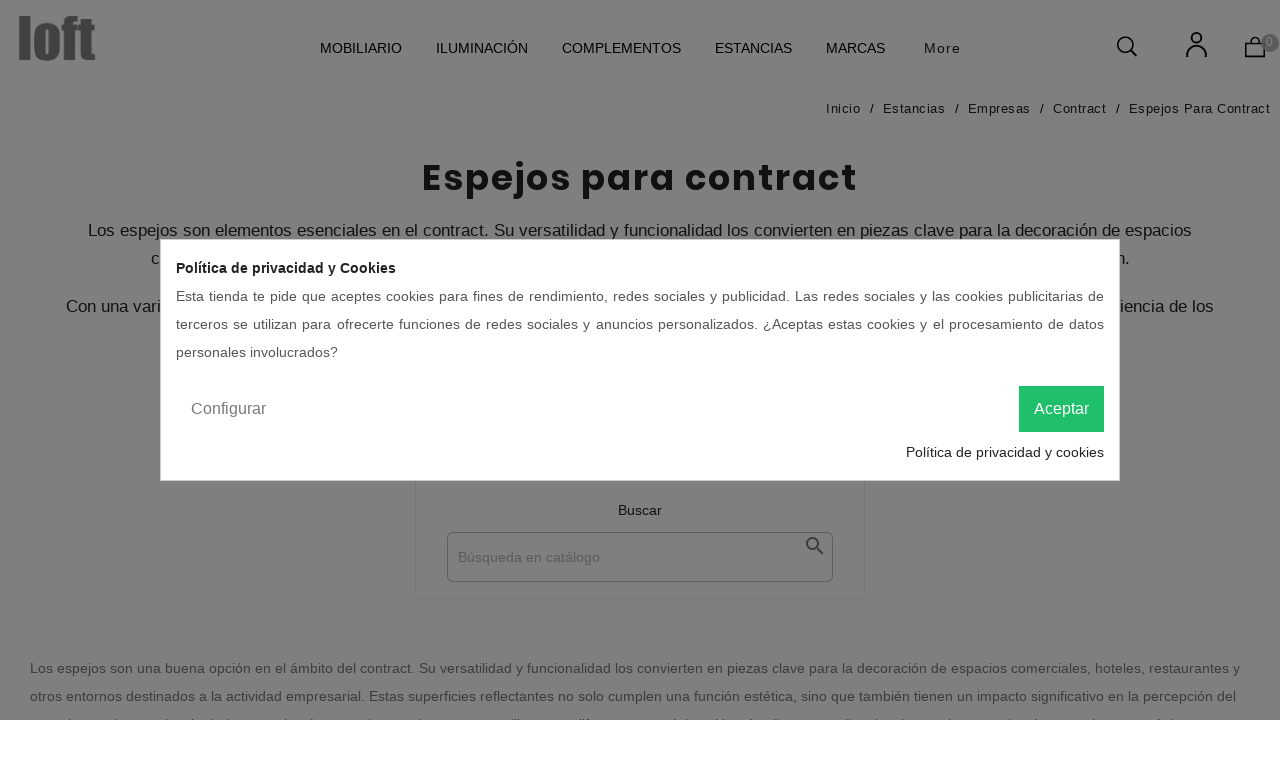

--- FILE ---
content_type: text/html; charset=utf-8
request_url: https://www.loftinteriorismo.com/espejos-para-contract
body_size: 52744
content:
<!doctype html>
<html lang="es">

  <head>
    
      
  <meta charset="utf-8">


  <meta http-equiv="x-ua-compatible" content="ie=edge">



  <title>Espejos para contract</title>
  <meta name="description" content="Los espejos son elementos esenciales en el contract. Su versatilidad y funcionalidad los convierten en piezas clave para la decoración de espacios comerciales, oficinas, hoteles y restaurantes. Amplían visualmente los espacios, reflejan la luz y añaden un toque de sofisticación.
Con una variedad de materiales y acabados, se adaptan a diferentes estilos decorativos. Su elección adecuada contribuye al éxito y la experiencia de los usuarios en el entorno empresarial.">
  <meta name="keywords" content="">
        <link rel="canonical" href="https://www.loftinteriorismo.com/espejos-para-contract">
    
        



  <meta name="viewport" content="width=device-width, initial-scale=1">



  <link rel="icon" type="image/vnd.microsoft.icon" href="https://www.loftinteriorismo.com/img/favicon.ico?1708676114">
  <link rel="shortcut icon" type="image/x-icon" href="https://www.loftinteriorismo.com/img/favicon.ico?1708676114">



    <link rel="stylesheet" href="https://www.loftinteriorismo.com/themes/loft/assets/css/theme.css" type="text/css" media="all">
  <link rel="stylesheet" href="https://www.loftinteriorismo.com/modules/blockreassurance/views/dist/front.css" type="text/css" media="all">
  <link rel="stylesheet" href="https://www.loftinteriorismo.com/modules/ps_socialfollow/views/css/ps_socialfollow.css" type="text/css" media="all">
  <link rel="stylesheet" href="https://www.loftinteriorismo.com/modules/wbblocksearch/views/css/wbsearch.css" type="text/css" media="all">
  <link rel="stylesheet" href="https://www.loftinteriorismo.com/modules/wbthemeconfigurator/views/css/frontend/font-awesome.min.css" type="text/css" media="all">
  <link rel="stylesheet" href="https://www.loftinteriorismo.com/modules/wbthemeconfigurator/views/css/frontend/owl.carousel.min.css" type="text/css" media="all">
  <link rel="stylesheet" href="https://www.loftinteriorismo.com/modules/wbthemeconfigurator/views/css/frontend/owl.theme.default.min.css" type="text/css" media="all">
  <link rel="stylesheet" href="https://www.loftinteriorismo.com/modules/wbthemeconfigurator/views/css/frontend/lightbox.css" type="text/css" media="all">
  <link rel="stylesheet" href="https://www.loftinteriorismo.com/modules/wbthemeconfigurator/views/css/frontend/animate.css" type="text/css" media="all">
  <link rel="stylesheet" href="https://www.loftinteriorismo.com/modules/wbthemeconfigurator/views/css/frontend/nivo-slider.css" type="text/css" media="all">
  <link rel="stylesheet" href="https://www.loftinteriorismo.com/modules/wbthemeconfigurator/views/css/frontend/bootstrap-select.min.css" type="text/css" media="all">
  <link rel="stylesheet" href="https://www.loftinteriorismo.com/modules/productvideo/views/css/productvideoextraright-1.7.css" type="text/css" media="all">
  <link rel="stylesheet" href="https://www.loftinteriorismo.com/modules/productcomments/views/css/productcomments.css" type="text/css" media="all">
  <link rel="stylesheet" href="https://www.loftinteriorismo.com/modules/ets_banneranywhere/views/css/front.css" type="text/css" media="all">
  <link rel="stylesheet" href="https://www.loftinteriorismo.com/modules/ph_products_cms/views/css/slick.css" type="text/css" media="all">
  <link rel="stylesheet" href="https://www.loftinteriorismo.com/modules/ph_products_cms/views/css/front.css" type="text/css" media="all">
  <link rel="stylesheet" href="https://www.loftinteriorismo.com/modules/ets_countdown/views/css/front.css" type="text/css" media="all">
  <link rel="stylesheet" href="https://www.loftinteriorismo.com/modules/ets_countdown/views/css/custom.css" type="text/css" media="all">
  <link rel="stylesheet" href="https://www.loftinteriorismo.com/modules/ph_instagram/views/css/instagram.css" type="text/css" media="all">
  <link rel="stylesheet" href="https://www.loftinteriorismo.com/modules/ph_instagram/views/css/fancybox.css" type="text/css" media="all">
  <link rel="stylesheet" href="https://www.loftinteriorismo.com/modules/ets_totalproduct_sold/views/css/front.css" type="text/css" media="all">
  <link rel="stylesheet" href="https://www.loftinteriorismo.com/modules/ets_securitycertification//views/css/front.css" type="text/css" media="all">
  <link rel="stylesheet" href="https://www.loftinteriorismo.com/modules/wbmegamenu/views/css/wbmegamenu.css" type="text/css" media="all">
  <link rel="stylesheet" href="https://www.loftinteriorismo.com/modules/cookiesplus/views/css/cookiesplus.css" type="text/css" media="all">
  <link rel="stylesheet" href="https://www.loftinteriorismo.com/modules/prestawp/views/css/prestawp.css" type="text/css" media="all">
  <link rel="stylesheet" href="https://www.loftinteriorismo.com/modules/editorhtmlcategory//views/css/front.css" type="text/css" media="all">
  <link rel="stylesheet" href="https://www.loftinteriorismo.com/modules/extramanufacturer/views/css/style.css" type="text/css" media="all">
  <link rel="stylesheet" href="https://www.loftinteriorismo.com/modules/mib/mib.css" type="text/css" media="all">
  <link rel="stylesheet" href="https://www.loftinteriorismo.com/modules/mib/lib/css/lightslider.css" type="text/css" media="all">
  <link rel="stylesheet" href="https://www.loftinteriorismo.com/modules/tempimages//views/css/front.css" type="text/css" media="all">
  <link rel="stylesheet" href="https://www.loftinteriorismo.com/modules/bestkit_gifts/views/css/bestkit_gifts.css" type="text/css" media="all">
  <link rel="stylesheet" href="https://www.loftinteriorismo.com/modules/bestkit_gifts/views/css/sweet-alert.css" type="text/css" media="all">
  <link rel="stylesheet" href="https://www.loftinteriorismo.com/modules/bestkit_icons/views/css/icons.css" type="text/css" media="all">
  <link rel="stylesheet" href="https://www.loftinteriorismo.com/modules/ph_scrolltotop//views/css/fontawesome.min.css" type="text/css" media="all">
  <link rel="stylesheet" href="https://www.loftinteriorismo.com/modules/ph_scrolltotop//views/css/solid.css" type="text/css" media="all">
  <link rel="stylesheet" href="https://www.loftinteriorismo.com/modules/ph_scrolltotop//views/css/front.css" type="text/css" media="all">
  <link rel="stylesheet" href="https://www.loftinteriorismo.com/js/jquery/ui/themes/base/minified/jquery-ui.min.css" type="text/css" media="all">
  <link rel="stylesheet" href="https://www.loftinteriorismo.com/js/jquery/ui/themes/base/minified/jquery.ui.theme.min.css" type="text/css" media="all">
  <link rel="stylesheet" href="https://www.loftinteriorismo.com/modules/blockwishlist/public/wishlist.css" type="text/css" media="all">
  <link rel="stylesheet" href="https://www.loftinteriorismo.com/js/jquery/plugins/autocomplete/jquery.autocomplete.css" type="text/css" media="all">
  <link rel="stylesheet" href="https://www.loftinteriorismo.com/js/jquery/plugins/bxslider/jquery.bxslider.css" type="text/css" media="all">
  <link rel="stylesheet" href="https://www.loftinteriorismo.com/js/jquery/plugins/fancybox/jquery.fancybox.css" type="text/css" media="all">
  <link rel="stylesheet" href="https://www.loftinteriorismo.com/modules/ps_imageslider/css/homeslider.css" type="text/css" media="all">
  <link rel="stylesheet" href="https://www.loftinteriorismo.com/themes/loft/assets/css/custom.css" type="text/css" media="all">
  <link rel="stylesheet" href="https://www.loftinteriorismo.com/modules/wbthemecustomizer/views/css/front/configCss-1.css" type="text/css" media="all">


<script type="text/javascript">
var LANG_RTL=0;
var langIso='es';
var baseUri='https://www.loftinteriorismo.com/';
var WB_stickyMenu=true;
var WB_mainLayout='fullwidth';
 </script>




    <script type="text/javascript" src="https://www.loftinteriorismo.com/modules/rc_pgtagmanager/views/js/hook/RcTagManagerLib.js" ></script>


  
    <script type="text/javascript">
              var ETS_SCROLL_PIXEL = 500;
              var blockwishlistController = "https:\/\/www.loftinteriorismo.com\/module\/blockwishlist\/action";
              var dm_hash = "3GU8JRP1F";
              var dm_mode = 0;
              var mib_ascroll = 1;
              var mib_pause = 1;
              var mib_speed = 600;
              var prestashop = {"cart":{"products":[],"totals":{"total":{"type":"total","label":"Total","amount":0,"value":"0,00\u00a0\u20ac"},"total_including_tax":{"type":"total","label":"Total (impuestos incl.)","amount":0,"value":"0,00\u00a0\u20ac"},"total_excluding_tax":{"type":"total","label":"Total (impuestos excl.)","amount":0,"value":"0,00\u00a0\u20ac"}},"subtotals":{"products":{"type":"products","label":"Subtotal","amount":0,"value":"0,00\u00a0\u20ac"},"discounts":null,"shipping":{"type":"shipping","label":"Transporte","amount":0,"value":""},"tax":{"type":"tax","label":"Impuestos incluidos","amount":0,"value":"0,00\u00a0\u20ac"}},"products_count":0,"summary_string":"0 art\u00edculos","vouchers":{"allowed":0,"added":[]},"discounts":[],"minimalPurchase":0,"minimalPurchaseRequired":""},"currency":{"name":"Euro","iso_code":"EUR","iso_code_num":"978","sign":"\u20ac"},"customer":{"lastname":null,"firstname":null,"email":null,"birthday":null,"newsletter":null,"newsletter_date_add":null,"optin":null,"website":null,"company":null,"siret":null,"ape":null,"is_logged":false,"gender":{"type":null,"name":null},"addresses":[]},"language":{"name":"Espa\u00f1ol (Spanish)","iso_code":"es","locale":"es-ES","language_code":"es","is_rtl":"0","date_format_lite":"d\/m\/Y","date_format_full":"d\/m\/Y H:i:s","id":1},"page":{"title":"","canonical":"https:\/\/www.loftinteriorismo.com\/espejos-para-contract","meta":{"title":"Espejos para contract","description":"Los espejos son elementos esenciales en el contract. Su versatilidad y funcionalidad los convierten en piezas clave para la decoraci\u00f3n de espacios comerciales, oficinas, hoteles y restaurantes. Ampl\u00edan visualmente los espacios, reflejan la luz y a\u00f1aden un toque de sofisticaci\u00f3n.\nCon una variedad de materiales y acabados, se adaptan a diferentes estilos decorativos. Su elecci\u00f3n adecuada contribuye al \u00e9xito y la experiencia de los usuarios en el entorno empresarial.","keywords":"","robots":"index"},"page_name":"category","body_classes":{"lang-es":true,"lang-rtl":false,"country-ES":true,"currency-EUR":true,"layout-full-width":true,"page-category":true,"tax-display-enabled":true,"category-id-497":true,"category-Espejos para contract":true,"category-id-parent-401":true,"category-depth-level-5":true},"admin_notifications":[]},"shop":{"name":"Loft Interiorismo","logo":"https:\/\/www.loftinteriorismo.com\/img\/loft-logo-1708676114.jpg","stores_icon":"https:\/\/www.loftinteriorismo.com\/img\/logo_stores.png","favicon":"https:\/\/www.loftinteriorismo.com\/img\/favicon.ico"},"urls":{"base_url":"https:\/\/www.loftinteriorismo.com\/","current_url":"https:\/\/www.loftinteriorismo.com\/espejos-para-contract","shop_domain_url":"https:\/\/www.loftinteriorismo.com","img_ps_url":"https:\/\/www.loftinteriorismo.com\/img\/","img_cat_url":"https:\/\/www.loftinteriorismo.com\/img\/c\/","img_lang_url":"https:\/\/www.loftinteriorismo.com\/img\/l\/","img_prod_url":"https:\/\/www.loftinteriorismo.com\/img\/p\/","img_manu_url":"https:\/\/www.loftinteriorismo.com\/img\/m\/","img_sup_url":"https:\/\/www.loftinteriorismo.com\/img\/su\/","img_ship_url":"https:\/\/www.loftinteriorismo.com\/img\/s\/","img_store_url":"https:\/\/www.loftinteriorismo.com\/img\/st\/","img_col_url":"https:\/\/www.loftinteriorismo.com\/img\/co\/","img_url":"https:\/\/www.loftinteriorismo.com\/themes\/loft\/assets\/img\/","css_url":"https:\/\/www.loftinteriorismo.com\/themes\/loft\/assets\/css\/","js_url":"https:\/\/www.loftinteriorismo.com\/themes\/loft\/assets\/js\/","pic_url":"https:\/\/www.loftinteriorismo.com\/upload\/","pages":{"address":"https:\/\/www.loftinteriorismo.com\/direccion","addresses":"https:\/\/www.loftinteriorismo.com\/direcciones","authentication":"https:\/\/www.loftinteriorismo.com\/iniciar-sesion","cart":"https:\/\/www.loftinteriorismo.com\/carrito","category":"https:\/\/www.loftinteriorismo.com\/index.php?controller=category","cms":"https:\/\/www.loftinteriorismo.com\/index.php?controller=cms","contact":"https:\/\/www.loftinteriorismo.com\/contacto","discount":"https:\/\/www.loftinteriorismo.com\/descuento","guest_tracking":"https:\/\/www.loftinteriorismo.com\/seguimiento-pedido-invitado","history":"https:\/\/www.loftinteriorismo.com\/historial-compra","identity":"https:\/\/www.loftinteriorismo.com\/datos-personales","index":"https:\/\/www.loftinteriorismo.com\/","my_account":"https:\/\/www.loftinteriorismo.com\/mi-cuenta","order_confirmation":"https:\/\/www.loftinteriorismo.com\/confirmacion-pedido","order_detail":"https:\/\/www.loftinteriorismo.com\/index.php?controller=order-detail","order_follow":"https:\/\/www.loftinteriorismo.com\/seguimiento-pedido","order":"https:\/\/www.loftinteriorismo.com\/pedido","order_return":"https:\/\/www.loftinteriorismo.com\/index.php?controller=order-return","order_slip":"https:\/\/www.loftinteriorismo.com\/facturas-abono","pagenotfound":"https:\/\/www.loftinteriorismo.com\/pagina-no-encontrada","password":"https:\/\/www.loftinteriorismo.com\/recuperar-contrase\u00f1a","pdf_invoice":"https:\/\/www.loftinteriorismo.com\/index.php?controller=pdf-invoice","pdf_order_return":"https:\/\/www.loftinteriorismo.com\/index.php?controller=pdf-order-return","pdf_order_slip":"https:\/\/www.loftinteriorismo.com\/index.php?controller=pdf-order-slip","prices_drop":"https:\/\/www.loftinteriorismo.com\/ofertas","product":"https:\/\/www.loftinteriorismo.com\/index.php?controller=product","search":"https:\/\/www.loftinteriorismo.com\/busqueda","sitemap":"https:\/\/www.loftinteriorismo.com\/mapa del sitio","stores":"https:\/\/www.loftinteriorismo.com\/tiendas","supplier":"https:\/\/www.loftinteriorismo.com\/proveedor","register":"https:\/\/www.loftinteriorismo.com\/iniciar-sesion?create_account=1","order_login":"https:\/\/www.loftinteriorismo.com\/pedido?login=1"},"alternative_langs":[],"theme_assets":"\/themes\/loft\/assets\/","actions":{"logout":"https:\/\/www.loftinteriorismo.com\/?mylogout="},"no_picture_image":{"bySize":{"small_default":{"url":"https:\/\/www.loftinteriorismo.com\/img\/p\/es-default-small_default.jpg","width":98,"height":98},"cart_default":{"url":"https:\/\/www.loftinteriorismo.com\/img\/p\/es-default-cart_default.jpg","width":125,"height":125},"home_default":{"url":"https:\/\/www.loftinteriorismo.com\/img\/p\/es-default-home_default.jpg","width":282,"height":296},"medium_default":{"url":"https:\/\/www.loftinteriorismo.com\/img\/p\/es-default-medium_default.jpg","width":452,"height":452},"large_default":{"url":"https:\/\/www.loftinteriorismo.com\/img\/p\/es-default-large_default.jpg","width":700,"height":735}},"small":{"url":"https:\/\/www.loftinteriorismo.com\/img\/p\/es-default-small_default.jpg","width":98,"height":98},"medium":{"url":"https:\/\/www.loftinteriorismo.com\/img\/p\/es-default-home_default.jpg","width":282,"height":296},"large":{"url":"https:\/\/www.loftinteriorismo.com\/img\/p\/es-default-large_default.jpg","width":700,"height":735},"legend":""}},"configuration":{"display_taxes_label":true,"display_prices_tax_incl":true,"is_catalog":false,"show_prices":true,"opt_in":{"partner":false},"quantity_discount":{"type":"discount","label":"Descuento unitario"},"voucher_enabled":0,"return_enabled":1},"field_required":[],"breadcrumb":{"links":[{"title":"Inicio","url":"https:\/\/www.loftinteriorismo.com\/"},{"title":"Estancias","url":"https:\/\/www.loftinteriorismo.com\/estancias"},{"title":"Empresas","url":"https:\/\/www.loftinteriorismo.com\/empresas"},{"title":"Contract","url":"https:\/\/www.loftinteriorismo.com\/contract"},{"title":"Espejos para contract","url":"https:\/\/www.loftinteriorismo.com\/espejos-para-contract"}],"count":5},"link":{"protocol_link":"https:\/\/","protocol_content":"https:\/\/"},"time":1764416505,"static_token":"0480ec18215c4d3787b88f92e6b07559","token":"cba0b9c03d4f6c9c62db1fd878815421","debug":false};
              var productsAlreadyTagged = [];
              var psemailsubscription_subscription = "https:\/\/www.loftinteriorismo.com\/module\/ps_emailsubscription\/subscription";
              var psr_icon_color = "#F19D76";
              var removeFromWishlistUrl = "https:\/\/www.loftinteriorismo.com\/module\/blockwishlist\/action?action=deleteProductFromWishlist";
              var search_url = "https:\/\/www.loftinteriorismo.com\/busqueda";
              var wishlistAddProductToCartUrl = "https:\/\/www.loftinteriorismo.com\/module\/blockwishlist\/action?action=addProductToCart";
              var wishlistUrl = "https:\/\/www.loftinteriorismo.com\/module\/blockwishlist\/view";
          </script>

  
  





  <!-- emarketing start -->



<!-- emarketing end --><!-- ProductVideo vars -->
<script type="text/javascript">
        var pv_force_thumb_size = 1;
        var pv_disable_autosize = 0;
        var pv_disable_replace = 0;
        var pv_disable_img_hide = 0;
        var pv_hide_image_container = 0;
        var pv_side_position = 4;
        var pv_thumb_add_width = 0;
        var pv_image_zindex = 999;
        var pv_load_delay = 0;
        var pv_deep_select = 0;
        var pv_thumb_dir = 0;
        var pv_default = 1;
        var pv_auto = 0;
        var pv_limit = 0;
        var pv_click_to_activate = 0;
        var pv_custom_img_slider_refresh = 0;
        var pv_custom_slider_sync = 0;
        var pv_rel = 0;
        var pv_cont = 1;
        var pv_info = 0;
        var pv_priv = 1;
        var pv_loop = 1;
        var pv_pos = 2;
        var pv_vim_portrait = 0;
        var PV_VIM_MUTED = 0;
        var pv_vim_loop = 1;
        var pv_vim_byline = 0;
        var pv_vim_badge = 1;
        var pv_vim_title = 1;
        var pv_vim_autoplay = 0;
        var pv_force_hide_preview = 0;
        var pv_force_button = 0;
        var pv_force_controls = 0;
        var pv_force_close = 0;
        var pv_no_padding = 0;
        var pv_fancy_link = 1;
            var pv_main_image = '';
        var pv_image_container = '';
        var pv_videoholder_placement = '';
        var pv_clt = 'li';
        var pv_custom_img_slider = '0';
        var pv_custom_img_slider_selector = '';
        var pv_custom_main_img_slider_selector = '';
        var pv_click_behaviour_type = 'mousedown';
        var pv_list_cust_holder = '';
        var pv_list_cust_button_holder = '';
        var pv_list_cust_button_insert = '1';
        var pv_list_cust_filter = '';
        var pv_list_cust_selector = '';
        var pv_vim_color = '#00adef';
        var pv_burl = '/';
            var pv_thumb_before = '';         var pv_thumb_after = '';         var pv_custom_main_img_slider_pre = '';         var pv_custom_main_img_slider_post = '';          
    var pv_video_list = false;
    
    </script>
<!-- Video Microdata Start -->
<!-- Video Microdata End --><script type="text/javascript">
    var PH_INSTA_LINK_AJAX = "https://www.loftinteriorismo.com/module/ph_instagram/common";
    var PH_INSTA_TOKEN = "04e85bdf3a5e72569118dd636f39b8fb";
</script>
<script type="text/javascript" src="/modules/ph_instagram/views/js/fancybox.js" defer="defer"></script>
<script type="text/javascript" src="/modules/ph_instagram/views/js/front.js" defer="defer"></script><script type="text/javascript">
    var C_P_DISPLAY_MODAL = 1;
    var C_P_REFRESH = 1;
    var C_P_COOKIE_VALUE = JSON.parse('{}');     var C_P_OVERLAY = '1';
    var C_P_OVERLAY_OPACITY = '0.5';
    var C_P_NOT_AVAILABLE = 1;
    var C_P_FINALITIES_COUNT = 3;
</script>
<script data-keepinline>
    var tagManagerId = 'GTM-5B2ZPD6';
    var optimizeId = '';
    var gtmTrackingFeatures = {"gua":{"trackingId":"G-VPCVP6L1TJ","cookieDomain":"auto","sendLimit":25,"siteSpeedSampleRate":1,"anonymizeIp":0,"userIdFeature":1,"linkAttribution":1,"remarketingFeature":0,"merchantPrefix":"","merchantSuffix":"","merchantVariant":"","businessDataFeature":0,"businessDataPrefix":"","businessDataVariant":"","crossDomainList":false,"allowLinker":true,"clientId":0,"dimensions":{"ecommProdId":1,"ecommPageType":2,"ecommTotalValue":3,"ecommCategory":4,"dynxItemId":5,"dynxItemId2":6,"dynxPageType":7,"dynxTotalValue":8}},"googleAds":{"trackingId":0,"conversionLabel":""},"bing":{"trackingId":""},"facebook":{"trackingId":"","catalogPrefix":"","catalogSuffix":"","catalogVariant":""},"twitter":{"trackingId":""},"goals":{"signUp":0,"socialAction":0,"coupon":0},"common":{"eventValues":{"signUpGoal":0,"socialAction":0,"coupon":0},"cartAjax":1,"productsPerPage":100,"userId":null,"currencyCode":"EUR","langCode":"es","countryCode":"ES","maxLapse":10,"signUpTypes":["new customer","guest customer"],"isNewSignUp":false,"isGuest":0,"idShop":1,"token":"23469acdd92ef212a8cb0bec7ad7dedb"}};
    var checkDoNotTrack = 0;
    var disableInternalTracking = 0;
    var dataLayer = window.dataLayer || [];
    var dimensions = new Object();
    var initDataLayer = new Object();
    var gaCreate = new Object();
    var doNotTrack = (
        window.doNotTrack == "1" ||
        navigator.doNotTrack == "yes" ||
        navigator.doNotTrack == "1" ||
        navigator.msDoNotTrack == "1"
    );

    if (typeof gtmTrackingFeatures === 'object' && !disableInternalTracking) {
        if (gtmTrackingFeatures.gua.trackingId) {
            initDataLayer.gua = {
                'trackingId': gtmTrackingFeatures.gua.trackingId,
                'cookieDomain': gtmTrackingFeatures.gua.cookieDomain,
                'allowLinker':  gtmTrackingFeatures.gua.allowLinker,
                'siteSpeedSampleRate': gtmTrackingFeatures.gua.siteSpeedSampleRate,
                'anonymizeIp': gtmTrackingFeatures.gua.anonymizeIp,
                'linkAttribution': gtmTrackingFeatures.gua.linkAttribution
            };

            if (gtmTrackingFeatures.gua.remarketingFeature) {
                // assign index dimensions
                dimensions.ecommProdId = gtmTrackingFeatures.gua.dimensions.ecommProdId;
                dimensions.ecommPageType = gtmTrackingFeatures.gua.dimensions.ecommPageType;
                dimensions.ecommTotalValue = gtmTrackingFeatures.gua.dimensions.ecommTotalValue;
                dimensions.ecommCategory = gtmTrackingFeatures.gua.dimensions.ecommCategory;
            }

            if (gtmTrackingFeatures.gua.businessDataFeature) {
                // assign index dimensions
                dimensions.dynxItemId = gtmTrackingFeatures.gua.dimensions.dynxItemId;
                dimensions.dynxItemId2 = gtmTrackingFeatures.gua.dimensions.dynxItemId2;
                dimensions.dynxPageType = gtmTrackingFeatures.gua.dimensions.dynxPageType;
                dimensions.dynxTotalValue = gtmTrackingFeatures.gua.dimensions.dynxTotalValue;
            }

            // assign index dimensions to data layer
            initDataLayer.gua.dimensions = dimensions;

            if (gtmTrackingFeatures.gua.userIdFeature) {
                initDataLayer.gua.userId = gtmTrackingFeatures.common.userId;
            }

            if (gtmTrackingFeatures.gua.crossDomainList) {
                initDataLayer.gua.crossDomainList = gtmTrackingFeatures.gua.crossDomainList;
            }

            // prepare gaCreate with same configuration than GTM
            gaCreate = {
                'trackingId': gtmTrackingFeatures.gua.trackingId,
                'allowLinker': true,
                'cookieDomain': gtmTrackingFeatures.gua.cookieDomain
            };
        }

        if (gtmTrackingFeatures.googleAds.trackingId) {
            initDataLayer.googleAds = {
                'conversionId' : gtmTrackingFeatures.googleAds.trackingId,
                'conversionLabel' : gtmTrackingFeatures.googleAds.conversionLabel
            };
        }

        if (gtmTrackingFeatures.bing.trackingId) {
            initDataLayer.bing = {
                'trackingId': gtmTrackingFeatures.bing.trackingId
            };
        }

        if (gtmTrackingFeatures.facebook.trackingId) {
            initDataLayer.facebook = {
                'trackingId': gtmTrackingFeatures.facebook.trackingId
            };
        }

        if (gtmTrackingFeatures.twitter.trackingId) {
            initDataLayer.twitter = {
                'trackingId': gtmTrackingFeatures.twitter.trackingId
            };
        }

        // init common values
        initDataLayer.common = {
            'currency' : gtmTrackingFeatures.common.currencyCode,
            'langCode' : gtmTrackingFeatures.common.langCode,
            'countryCode' : gtmTrackingFeatures.common.countryCode,
            'referrer' : document.referrer,
            'userAgent' : navigator.userAgent,
            'navigatorLang' : navigator.language,
            'doNotTrack' : (checkDoNotTrack && doNotTrack)
        };

        dataLayer.push(initDataLayer);
    }
</script>
<!-- Init Tag Manager script -->
<script data-keepinline>
    if (!disableInternalTracking) {
        
        (function (w, d, s, l, i) {
            w[l] = w[l] || [];
            w[l].push({'gtm.start': new Date().getTime(), event: 'gtm.js'});
            var f = d.getElementsByTagName(s)[0];
            var j = d.createElement(s), dl = l !== 'dataLayer' ? '&l=' + l : '';
            j.async = true;
            j.src = 'https://www.googletagmanager.com/gtm.js?id=' + i + dl;
            f.parentNode.insertBefore(j, f);
        })(window, document, 'script', 'dataLayer', tagManagerId);
        
    }
</script><!-- prestawp -->
<style type="text/css">
    </style>

<script type="text/javascript">
	var bestkitgift_ajax_controller = "https://www.loftinteriorismo.com/module/bestkit_gifts/ajax";
	var bestkitgift_slide_width = 282;
	var bestkitgift_inside_cart = 1;
	var bestkitgift_success_title = "Good job!";
	var bestkitgift_success_msg = "Your gift was successfully added";
</script>
<style>
    .back-to-top .back-icon {
        width: 40px;
        height: 40px;
        position: fixed;
        z-index: 999999;
        display: flex;
        align-items: center;
        justify-content: center;
        flex-flow: column;
                    right:  50px ;
            bottom:  50px ;
                border: 1px solid transparent;
                    background-color: #000000;
                border-radius:  3px ;
    }
    .back-to-top i,
    .back-to-top .back-icon svg {
        font-size: 24px;
    }
    .back-to-top .back-icon svg path {
        color:  #ffffff  ;
    }
    .back-to-top .back-icon:hover {
                    background-color: #3b3b3b;
            }
</style>



<svg style="display: none;">

    <symbol viewBox="0 0 52 52" id="successi">
   <path d="M26,0C11.664,0,0,11.663,0,26s11.664,26,26,26s26-11.663,26-26S40.336,0,26,0z M26,50C12.767,50,2,39.233,2,26
    S12.767,2,26,2s24,10.767,24,24S39.233,50,26,50z"></path>
  <path d="M38.252,15.336l-15.369,17.29l-9.259-7.407c-0.43-0.345-1.061-0.274-1.405,0.156c-0.345,0.432-0.275,1.061,0.156,1.406
    l10,8C22.559,34.928,22.78,35,23,35c0.276,0,0.551-0.114,0.748-0.336l16-18c0.367-0.412,0.33-1.045-0.083-1.411
    C39.251,14.885,38.62,14.922,38.252,15.336z"></path>
  </symbol>

  <symbol viewBox="0 0 32.667 32.667" id="call">
    <path d="M16.333,0C7.327,0,0,7.327,0,16.334c0,9.006,7.326,16.333,16.333,16.333c0.557,0,1.007-0.451,1.007-1.006
    c0-0.556-0.45-1.007-1.007-1.007c-7.896,0-14.318-6.424-14.318-14.319c0-7.896,6.422-14.32,14.318-14.32
    c7.896,0,14.317,6.424,14.317,14.32c0,3.299-1.756,6.571-4.269,7.955c-0.913,0.502-1.903,0.751-2.959,0.761
    c0.634-0.378,1.183-0.887,1.591-1.531c0.08-0.121,0.186-0.226,0.238-0.359c0.328-0.789,0.357-1.684,0.555-2.516
    c0.243-1.066-4.658-3.143-5.084-1.815c-0.154,0.493-0.39,2.048-0.699,2.458c-0.275,0.365-0.953,0.193-1.377-0.168
    c-1.117-0.952-2.364-2.352-3.458-3.457l0.002-0.001c-0.028-0.029-0.062-0.062-0.092-0.091c-0.031-0.03-0.062-0.062-0.093-0.092l0,0
    c-1.106-1.093-2.506-2.338-3.457-3.458c-0.36-0.424-0.534-1.1-0.168-1.376c0.41-0.31,1.966-0.543,2.458-0.698
    c1.326-0.425-0.75-5.329-1.816-5.084c-0.832,0.195-1.727,0.225-2.516,0.552c-0.134,0.056-0.238,0.16-0.359,0.24
    c-2.799,1.775-3.16,6.083-0.428,9.292c1.041,1.228,2.127,2.416,3.245,3.576l-0.006,0.004c0.031,0.031,0.063,0.06,0.095,0.09
    c0.03,0.031,0.059,0.062,0.088,0.095l0.006-0.006c1.16,1.118,2.535,2.764,4.769,4.255c4.703,3.141,8.312,2.264,10.438,1.098
    c3.67-2.021,5.312-6.338,5.312-9.719C32.667,7.327,25.339,0,16.333,0z"></path>
  </symbol>

  <symbol viewBox="0 0 512 512" id="hlan">
    <path d="M437.02,74.98C388.667,26.629,324.38,0,256,0S123.333,26.629,74.98,74.98C26.629,123.332,0,187.62,0,256
      s26.629,132.668,74.98,181.02C123.333,485.371,187.62,512,256,512s132.667-26.629,181.02-74.98
      C485.371,388.668,512,324.38,512,256S485.371,123.332,437.02,74.98z M207.449,35.268c-8.587,8.353-17.868,18.307-27.154,29.893
      c-16.058,20.037-29.429,41.603-39.887,64.282h-71.56C100.811,82.328,150.083,47.876,207.449,35.268z M51.695,159.443h76.819
      c-8.743,26.116-13.829,53.433-15.157,81.557H30.51C32.421,211.991,39.823,184.462,51.695,159.443z M30.51,271h82.847
      c1.328,28.124,6.413,55.441,15.157,81.557H51.695C39.823,327.538,32.421,300.009,30.51,271z M68.848,382.557h71.56
      c10.458,22.678,23.829,44.245,39.887,64.282c9.285,11.586,18.566,21.54,27.154,29.893
      C150.083,464.124,100.811,429.672,68.848,382.557z M241,466.806c-10.683-9.211-23.966-22.096-37.295-38.728
      c-11.657-14.546-21.64-29.735-29.957-45.521H241V466.806z M241,352.557h-80.782c-9.751-25.825-15.367-53.063-16.823-81.557H241
      V352.557z M241,241h-97.605c1.457-28.49,7.08-55.727,16.835-81.557H241V241z M241,129.443h-67.252
      c8.146-15.462,17.894-30.351,29.243-44.627C216.49,67.837,230.087,54.644,241,45.236V129.443z M481.49,241h-82.847
      c-1.328-28.124-6.413-55.441-15.157-81.557h76.819C472.177,184.462,479.58,211.991,481.49,241z M443.152,129.443h-71.56
      c-10.458-22.678-23.829-44.245-39.887-64.282c-9.285-11.586-18.566-21.54-27.154-29.893
      C361.918,47.876,411.19,82.328,443.152,129.443z M271,45.194c10.683,9.211,23.966,22.096,37.295,38.728
      c11.657,14.546,21.64,29.735,29.958,45.521H271V45.194z M271,159.443h80.782c9.752,25.825,15.367,53.063,16.823,81.557H271
      V159.443z M271,271h97.604c-1.457,28.49-7.08,55.727-16.835,81.557H271V271z M271,466.763v-84.206h67.252
      c-8.146,15.462-17.894,30.351-29.243,44.626C295.51,444.162,281.914,457.354,271,466.763z M304.552,476.732
      c8.587-8.353,17.868-18.307,27.154-29.893c16.058-20.037,29.429-41.603,39.887-64.282h71.56
      C411.19,429.672,361.918,464.124,304.552,476.732z M460.305,352.557h-76.819c8.743-26.116,13.829-53.433,15.157-81.557h82.847
      C479.58,300.009,472.177,327.538,460.305,352.557z"></path>
  </symbol>

   <symbol viewBox="0 0 512 512" id="hcur">
    <path d="M336,16c-85.312,0-176,28.032-176,80v64c0,8.832,7.168,16,16,16c8.832,0,16-7.168,16-16v-16.672
      C225.952,164.736,282.016,176,336,176s110.048-11.264,144-32.672V160c0,15.648-39.36,40.608-113.344,46.784
      c-8.768,0.704-15.328,8.48-14.592,17.28c0.672,8.352,7.68,14.656,15.904,14.656c0.48,0,0.896-0.032,1.376-0.064
      c41.664-3.488,83.168-14.272,110.656-31.776V224c0,13.664-28.992,33.312-82.784,42.816c-8.672,1.536-14.496,9.856-12.96,18.528
      c1.376,7.744,8.128,13.216,15.712,13.216c0.928,0,1.888-0.064,2.816-0.256c32.544-5.728,58.592-15.104,77.216-27.008V288
      c0,13.664-28.992,33.312-82.784,42.816c-8.672,1.536-14.496,9.856-12.96,18.528c1.376,7.744,8.128,13.216,15.712,13.216
      c0.928,0,1.888-0.064,2.816-0.256c32.544-5.728,58.592-15.136,77.216-27.008V352c0,13.664-28.992,33.312-82.784,42.816
      c-8.672,1.536-14.496,9.856-12.96,18.528c1.376,7.744,8.128,13.216,15.712,13.216c0.928,0,1.888-0.064,2.816-0.256
      c32.544-5.728,58.592-15.136,77.216-27.008V416c0,15.648-39.36,40.608-113.344,46.784c-8.768,0.704-15.328,8.48-14.592,17.28
      c0.672,8.352,7.68,14.656,15.904,14.656c0.48,0,0.896-0.032,1.376-0.064C440.352,488.704,512,462.112,512,416V96
      C512,44.032,421.312,16,336,16z M336,144c-87.904,0-144-28.448-144-48s56.096-48,144-48s144,28.448,144,48S423.904,144,336,144z"></path>
    <path d="M176,208C90.688,208,0,236.032,0,288v128c0,51.968,90.688,80,176,80s176-28.032,176-80V288
      C352,236.032,261.312,208,176,208z M320,416c0,19.552-56.096,48-144,48S32,435.552,32,416v-16.672
      C65.952,420.736,122.016,432,176,432s110.048-11.264,144-32.672V416z M320,352c0,19.552-56.096,48-144,48S32,371.552,32,352
      v-16.672C65.952,356.736,122.016,368,176,368s110.048-11.264,144-32.672V352z M176,336c-87.904,0-144-28.448-144-48
      s56.096-48,144-48s144,28.448,144,48S263.904,336,176,336z"></path>
  </symbol>


     <symbol viewBox="0 0 256.26 258.78" id="hsearch">
  <path d="M191.46,173l64.8,69.16-15.95,16.66L173.7,190.57C125.21,227.8,59.6,217.65,23.92,174.06-10,132.59-7.61,71.48,29.69,32.84,67.53-6.35,129-10.94,172,21.62,216.93,55.71,230.09,123.32,191.46,173Zm3.17-66.43c-.13-48-39.39-87-87.51-87s-87.71,39.3-87.57,87.31,39.61,87.2,87.88,87S194.76,154.4,194.63,106.53Z"/>
  </symbol>

  <symbol viewBox="0 0 611.993 611.993" id="hwish">
    <path d="M562.519,70.476c-30.272-29.953-73.899-49.155-119.797-49.155c-27.022,0-52.412,6.181-76.823,18.557
    C341.48,52.246,321.626,69.17,306,90.657c-15.625-21.487-35.481-38.411-59.898-50.78c-24.418-12.375-49.808-18.557-76.823-18.557
    c-45.898,0-89.518,19.203-119.797,49.155C19.209,100.422,0,144.042,0,189.947c0,31.571,6.708,62.218,14.973,85.289
    c4.104,11.438,10.306,23.834,18.556,36.46c8.348,12.771,15.952,23.438,22.459,31.896c6.514,8.467,15.792,19.049,28.321,31.252
    c12.535,12.215,22.786,21.812,30.272,28.646c7.486,6.842,18.876,16.939,33.856,29.953c17.244,14.98,29.543,26.133,37.439,33.203
    c7.729,6.924,18.883,17.576,33.529,31.578c29.626,28.312,51.363,54.404,71.941,84.309c3.84,5.584,8.792,8.139,14.646,8.139
    c6.188,0,11.542-2.5,15.299-8.139c13.175-19.758,28.404-39.967,46.225-59.898c17.987-20.111,32.96-35.717,44.926-46.877
    c12.126-11.307,29.557-27.084,52.086-47.197c13.931-12.445,25.063-21.812,32.557-28.646c7.486-6.84,17.251-16.279,29.3-28.32
    c12.043-12.049,21.563-22.404,28.321-30.932c6.917-8.723,14.223-19.273,22.459-31.898c16.827-25.786,24.195-46.203,30.272-74.871
    c3.027-14.306,4.556-28.974,4.556-43.946C612,144.042,592.791,100.422,562.519,70.476z M572.936,223.149
    c-6.271,36.12-25.14,71.545-56.642,106.449c-13.75,15.23-38.987,39.475-75.851,72.268c-19.126,17.016-34.501,30.932-46.551,41.996
    c-11.716,10.75-26.126,25.307-43.293,43.619c-17.015,18.146-31.904,36.133-44.6,53.711c-13.348-17.25-28.73-34.752-46.224-52.738
    c-17.661-18.146-31.251-31.898-41.342-41.016c-10.091-9.111-25.466-22.703-46.551-41.342l-22.459-19.855l-20.508-18.557
    c-8.882-8.035-15.716-14.57-20.182-19.529c-4.319-4.805-10.09-11.07-17.25-18.883s-12.667-14.666-16.279-20.182
    c-7.458-11.41-20.14-28.438-24.737-42.647l-7.487-23.112c-5.458-16.848-7.16-34.182-7.16-53.384
    c0-36.46,13.021-67.711,39.064-93.428c26.369-26.042,57.621-39.064,94.4-39.064c25.716,0,49.481,6.833,71.295,20.834
    c21.813,13.993,38.626,32.446,49.481,55.662c3.146,6.736,8.466,10.091,15.952,10.091s13.271-3.125,16.605-10.091
    c10.993-22.994,26.695-41.669,48.502-55.662c21.807-14.001,45.897-20.834,71.614-20.834c36.786,0,68.038,13.021,94.081,38.738
    s39.063,56.968,39.063,93.754C575.866,201.336,574.804,212.392,572.936,223.149z"/>
  </symbol>

  <symbol viewBox="0 0 493.267 493.267" id="hcom">
       <path d="M459.458,89.567l-84.3-84.3c-5.1-5.1-12.9-6.7-19.6-3.9s-11.1,9.3-11.1,16.6v66.3h-192.8c-67.9,0-123.1,55.2-123.1,123.1
      c0,9.9,8.1,18,18,18c9.9,0,18-8.1,18-18c0-48,39.1-87.1,87.1-87.1h210.7c9.9,0,18-8.1,18-18v-40.9l40.9,40.9l-71.6,71.6
      c-7,7.1-7,18.5,0,25.5s18.4,7,25.5,0l84.3-84.3C466.458,108.067,466.458,96.667,459.458,89.567z"/>
    <path d="M446.758,267.867c-9.9,0-18,8.1-18,18c0,48-39.1,87.1-87.1,87.1h-210.8c-9.9,0-18,8.1-18,18v40.9l-40.9-40.9l71.6-71.6
      c7-7,7-18.4,0-25.5c-7-7-18.4-7-25.5,0l-84.3,84.3c-7,7-7,18.4,0,25.5l84.4,84.3c3.4,3.4,8,5.3,12.7,5.3c2.3,0,4.7-0.4,6.9-1.4
      c6.7-2.8,11.1-9.3,11.1-16.6v-66.3h192.8c67.9,0,123.1-55.2,123.1-123.1C464.758,275.967,456.658,267.867,446.758,267.867z"/>
    </symbol>

     <symbol viewBox="0 0 214.36 258.32" id="huser">
   <path d="M212.52,258.32H193c6.1-41-6.83-73.91-43.23-94.65-31.23-17.8-63.43-16-92.86,4.72C26.06,190.09,15.44,221,21.41,258.2H2.05c-7-31.21,3.29-75.88,40.59-104.07,34.92-26.4,83.92-28.71,121-5.5C201.15,172.13,220.7,215.75,212.52,258.32Z"/><path d="M106.7,119.12a59.56,59.56,0,1,1,59.66-59.45A59.61,59.61,0,0,1,106.7,119.12Zm40.07-59.58A40,40,0,1,0,107,99.46,40.11,40.11,0,0,0,146.77,59.54Z"/>
  </symbol>


  <symbol  viewBox="0 0 251.26 256.09" id="hcart">
  <path d="M251.26,256.09H0V75H69.75c-4.83-23.09.38-43.12,17.52-59.23C99.5,4.28,114.39-.83,131.14.11c36.65,2,64.19,37.92,54.35,74.74h65.77ZM19.58,236.32h212V94.83h-212ZM90.89,74.92h3.58c22.09,0,44.18-.1,66.26.1,3.24,0,4.25-1.23,5.06-3.91,8.65-28.56-16.34-56.29-45.76-50.73C95.31,25.05,80.56,52.41,90.89,74.92Z"/><path d="M90.89,74.92C80.56,52.41,95.31,25.05,120,20.38c29.42-5.56,54.41,22.17,45.76,50.73C165,73.79,164,75.05,160.73,75c-22.08-.2-44.17-.1-66.26-.1Z" style="fill:#fff"/>
  </symbol>
  
    <symbol viewBox="0 0 478.703 478.703" id="hset">
       <path d="M454.2,189.101l-33.6-5.7c-3.5-11.3-8-22.2-13.5-32.6l19.8-27.7c8.4-11.8,7.1-27.9-3.2-38.1l-29.8-29.8
      c-5.6-5.6-13-8.7-20.9-8.7c-6.2,0-12.1,1.9-17.1,5.5l-27.8,19.8c-10.8-5.7-22.1-10.4-33.8-13.9l-5.6-33.2
      c-2.4-14.3-14.7-24.7-29.2-24.7h-42.1c-14.5,0-26.8,10.4-29.2,24.7l-5.8,34c-11.2,3.5-22.1,8.1-32.5,13.7l-27.5-19.8
      c-5-3.6-11-5.5-17.2-5.5c-7.9,0-15.4,3.1-20.9,8.7l-29.9,29.8c-10.2,10.2-11.6,26.3-3.2,38.1l20,28.1
      c-5.5,10.5-9.9,21.4-13.3,32.7l-33.2,5.6c-14.3,2.4-24.7,14.7-24.7,29.2v42.1c0,14.5,10.4,26.8,24.7,29.2l34,5.8
      c3.5,11.2,8.1,22.1,13.7,32.5l-19.7,27.4c-8.4,11.8-7.1,27.9,3.2,38.1l29.8,29.8c5.6,5.6,13,8.7,20.9,8.7c6.2,0,12.1-1.9,17.1-5.5
      l28.1-20c10.1,5.3,20.7,9.6,31.6,13l5.6,33.6c2.4,14.3,14.7,24.7,29.2,24.7h42.2c14.5,0,26.8-10.4,29.2-24.7l5.7-33.6
      c11.3-3.5,22.2-8,32.6-13.5l27.7,19.8c5,3.6,11,5.5,17.2,5.5l0,0c7.9,0,15.3-3.1,20.9-8.7l29.8-29.8c10.2-10.2,11.6-26.3,3.2-38.1
      l-19.8-27.8c5.5-10.5,10.1-21.4,13.5-32.6l33.6-5.6c14.3-2.4,24.7-14.7,24.7-29.2v-42.1
      C478.9,203.801,468.5,191.501,454.2,189.101z M451.9,260.401c0,1.3-0.9,2.4-2.2,2.6l-42,7c-5.3,0.9-9.5,4.8-10.8,9.9
      c-3.8,14.7-9.6,28.8-17.4,41.9c-2.7,4.6-2.5,10.3,0.6,14.7l24.7,34.8c0.7,1,0.6,2.5-0.3,3.4l-29.8,29.8c-0.7,0.7-1.4,0.8-1.9,0.8
      c-0.6,0-1.1-0.2-1.5-0.5l-34.7-24.7c-4.3-3.1-10.1-3.3-14.7-0.6c-13.1,7.8-27.2,13.6-41.9,17.4c-5.2,1.3-9.1,5.6-9.9,10.8l-7.1,42
      c-0.2,1.3-1.3,2.2-2.6,2.2h-42.1c-1.3,0-2.4-0.9-2.6-2.2l-7-42c-0.9-5.3-4.8-9.5-9.9-10.8c-14.3-3.7-28.1-9.4-41-16.8
      c-2.1-1.2-4.5-1.8-6.8-1.8c-2.7,0-5.5,0.8-7.8,2.5l-35,24.9c-0.5,0.3-1,0.5-1.5,0.5c-0.4,0-1.2-0.1-1.9-0.8l-29.8-29.8
      c-0.9-0.9-1-2.3-0.3-3.4l24.6-34.5c3.1-4.4,3.3-10.2,0.6-14.8c-7.8-13-13.8-27.1-17.6-41.8c-1.4-5.1-5.6-9-10.8-9.9l-42.3-7.2
      c-1.3-0.2-2.2-1.3-2.2-2.6v-42.1c0-1.3,0.9-2.4,2.2-2.6l41.7-7c5.3-0.9,9.6-4.8,10.9-10c3.7-14.7,9.4-28.9,17.1-42
      c2.7-4.6,2.4-10.3-0.7-14.6l-24.9-35c-0.7-1-0.6-2.5,0.3-3.4l29.8-29.8c0.7-0.7,1.4-0.8,1.9-0.8c0.6,0,1.1,0.2,1.5,0.5l34.5,24.6
      c4.4,3.1,10.2,3.3,14.8,0.6c13-7.8,27.1-13.8,41.8-17.6c5.1-1.4,9-5.6,9.9-10.8l7.2-42.3c0.2-1.3,1.3-2.2,2.6-2.2h42.1
      c1.3,0,2.4,0.9,2.6,2.2l7,41.7c0.9,5.3,4.8,9.6,10,10.9c15.1,3.8,29.5,9.7,42.9,17.6c4.6,2.7,10.3,2.5,14.7-0.6l34.5-24.8
      c0.5-0.3,1-0.5,1.5-0.5c0.4,0,1.2,0.1,1.9,0.8l29.8,29.8c0.9,0.9,1,2.3,0.3,3.4l-24.7,34.7c-3.1,4.3-3.3,10.1-0.6,14.7
      c7.8,13.1,13.6,27.2,17.4,41.9c1.3,5.2,5.6,9.1,10.8,9.9l42,7.1c1.3,0.2,2.2,1.3,2.2,2.6v42.1H451.9z"/>
    <path d="M239.4,136.001c-57,0-103.3,46.3-103.3,103.3s46.3,103.3,103.3,103.3s103.3-46.3,103.3-103.3S296.4,136.001,239.4,136.001
      z M239.4,315.601c-42.1,0-76.3-34.2-76.3-76.3s34.2-76.3,76.3-76.3s76.3,34.2,76.3,76.3S281.5,315.601,239.4,315.601z"/>
    </symbol>
  
  <symbol viewBox="0 0 502.187 502.187" id="bcart">
        <circle cx="170.667" cy="432.427" r="42.667"/>
        <circle cx="341.333" cy="432.427" r="42.667"/>
        <rect y="27.093" width="85.333" height="42.667"/>
    <path d="M119.04,112.427l-12.373-85.333H85.333L64,30.08l45.44,317.013h288.427l104.32-234.667H119.04z M370.133,304.427H146.56
      l-21.333-149.333H436.48L370.133,304.427z"/>
</symbol>

 <symbol viewBox="0 0 129 129" id="bwish">
       <path d="m121.6,40.1c-3.3-16.6-15.1-27.3-30.3-27.3-8.5,0-17.7,3.5-26.7,10.1-9.1-6.8-18.3-10.3-26.9-10.3-15.2,0-27.1,10.8-30.3,27.6-4.8,24.9 10.6,58 55.7,76 0.5,0.2 1,0.3 1.5,0.3 0.5,0 1-0.1 1.5-0.3 45-18.4 60.3-51.4 55.5-76.1zm-57,67.9c-39.6-16.4-53.3-45-49.2-66.3 2.4-12.7 11.2-21 22.3-21 7.5,0 15.9,3.6 24.3,10.5 1.5,1.2 3.6,1.2 5.1,0 8.4-6.7 16.7-10.2 24.2-10.2 11.1,0 19.8,8.1 22.3,20.7 4.1,21.1-9.5,49.6-49,66.3z"/>
    </symbol>

       <symbol viewBox="0 0 511.626 511.627" id="bview">
     <path d="M392.857,292.354h-18.274c-2.669,0-4.859,0.855-6.563,2.573c-1.718,1.708-2.573,3.897-2.573,6.563v91.361
      c0,12.563-4.47,23.315-13.415,32.262c-8.945,8.945-19.701,13.414-32.264,13.414H82.224c-12.562,0-23.317-4.469-32.264-13.414
      c-8.945-8.946-13.417-19.698-13.417-32.262V155.31c0-12.562,4.471-23.313,13.417-32.259c8.947-8.947,19.702-13.418,32.264-13.418
      h200.994c2.669,0,4.859-0.859,6.57-2.57c1.711-1.713,2.566-3.9,2.566-6.567V82.221c0-2.662-0.855-4.853-2.566-6.563
      c-1.711-1.713-3.901-2.568-6.57-2.568H82.224c-22.648,0-42.016,8.042-58.102,24.125C8.042,113.297,0,132.665,0,155.313v237.542
      c0,22.647,8.042,42.018,24.123,58.095c16.086,16.084,35.454,24.13,58.102,24.13h237.543c22.647,0,42.017-8.046,58.101-24.13
      c16.085-16.077,24.127-35.447,24.127-58.095v-91.358c0-2.669-0.856-4.859-2.574-6.57
      C397.709,293.209,395.519,292.354,392.857,292.354z"/>
    <path d="M506.199,41.971c-3.617-3.617-7.905-5.424-12.85-5.424H347.171c-4.948,0-9.233,1.807-12.847,5.424
      c-3.617,3.615-5.428,7.898-5.428,12.847s1.811,9.233,5.428,12.85l50.247,50.248L198.424,304.067
      c-1.906,1.903-2.856,4.093-2.856,6.563c0,2.479,0.953,4.668,2.856,6.571l32.548,32.544c1.903,1.903,4.093,2.852,6.567,2.852
      s4.665-0.948,6.567-2.852l186.148-186.148l50.251,50.248c3.614,3.617,7.898,5.426,12.847,5.426s9.233-1.809,12.851-5.426
      c3.617-3.616,5.424-7.898,5.424-12.847V54.818C511.626,49.866,509.813,45.586,506.199,41.971z"/>
    </symbol>

    <symbol viewBox="0 0 490 490" id="bcom">
       <path d="M215.746,324.797L109.763,98.724l127.557-23.822v288.682c-137.303,6.625-190.134,99.45-192.383,103.566l-12.408,22.659
    h444.023l-17.213-24.174c-2.876-4.024-69.217-94.753-191.419-101.975V69.195l113.894-21.267l-107.56,229.424H490L382.395,47.82
    l93.958-17.534l-5.615-30.095L28.886,82.689l5.615,30.095l71.115-13.281L0,324.797H215.746z M88.939,459.209
    c24.021-26.209,74.909-65.653,163.68-65.653c76.791,0,131.336,39.046,159.61,65.653H88.939z M322.403,246.752l59.731-127.419
    l59.716,127.419H322.403z M48.149,294.197l59.716-127.419l59.731,127.419H48.149z"/>
    </symbol>

    <symbol viewBox="0 0 512 512" id="grid">
       <path d="M187.628,0H43.707C19.607,0,0,19.607,0,43.707v143.921c0,24.1,19.607,43.707,43.707,43.707h143.921
        c24.1,0,43.707-19.607,43.707-43.707V43.707C231.335,19.607,211.728,0,187.628,0z M193.872,187.628
        c0,3.443-2.801,6.244-6.244,6.244H43.707c-3.443,0-6.244-2.801-6.244-6.244V43.707c0-3.443,2.801-6.244,6.244-6.244h143.921
        c3.443,0,6.244,2.801,6.244,6.244V187.628z"/>
      <path d="M468.293,0H324.372c-24.1,0-43.707,19.607-43.707,43.707v143.921c0,24.1,19.607,43.707,43.707,43.707h143.921
        c24.1,0,43.707-19.607,43.707-43.707V43.707C512,19.607,492.393,0,468.293,0z"/>
      <path d="M187.628,280.665H43.707C19.607,280.665,0,300.272,0,324.372v143.921C0,492.393,19.607,512,43.707,512h143.921
        c24.1,0,43.707-19.607,43.707-43.707V324.372C231.335,300.272,211.728,280.665,187.628,280.665z"/>
      <path d="M468.293,280.665H324.372c-24.1,0-43.707,19.607-43.707,43.707v143.921c0,24.1,19.607,43.707,43.707,43.707h143.921
        c24.1,0,43.707-19.607,43.707-43.707V324.372C512,300.272,492.393,280.665,468.293,280.665z M474.537,468.293
        c0,3.443-2.801,6.244-6.244,6.244H324.372c-3.443,0-6.244-2.801-6.244-6.244V324.372c0-3.443,2.801-6.244,6.244-6.244h143.921
        c3.443,0,6.244,2.801,6.244,6.244V468.293z"/>
    </symbol>

    <symbol viewBox="0 0 489 489" id="list">
       <path d="M166.55,0H20.85C9.45,0,0.05,9.4,0.05,20.8v146.7c0,11.4,9.4,20.8,20.8,20.8h145.7c11.4,0,19.8-9.4,20.8-19.8V20.8
      C187.35,9.4,177.95,0,166.55,0z M145.75,147.7H40.65V40.6h105.1V147.7z"/>
    <path d="M273.65,61.4h194.5c11.4,0,20.8-9.4,20.8-20.8s-9.4-20.8-20.8-20.8h-194.5c-11.4,0-20.8,9.4-20.8,20.8
      C252.85,52,262.25,61.4,273.65,61.4z"/>
    <path d="M468.25,125.9h-194.6c-11.4,0-20.8,9.4-20.8,20.8c0,11.4,9.4,20.8,20.8,20.8h194.5c11.4,0,20.8-9.4,20.8-20.8
      C489.05,135.3,479.65,125.9,468.25,125.9z"/>
    <path d="M166.55,300.7H20.85c-11.4,0-20.8,9.4-20.8,20.8v146.7c0,11.4,9.4,20.8,20.8,20.8h145.7c11.4,0,19.8-9.4,20.8-19.8V321.5
      C187.35,310,177.95,300.7,166.55,300.7z M145.75,448.4H40.65V341.3h105.1V448.4z"/>
    <path d="M468.25,320.4h-194.6c-11.4,0-20.8,9.4-20.8,20.8s9.4,20.8,20.8,20.8h194.5c11.4,0,20.8-9.4,20.8-20.8
      C489.05,329.8,479.65,320.4,468.25,320.4z"/>
    <path d="M468.25,426.6h-194.6c-11.4,0-20.8,9.4-20.8,20.8s9.4,20.8,20.8,20.8h194.5c11.4,0,20.8-9.4,20.8-20.8
      C489.05,435.9,479.65,426.6,468.25,426.6z"/>
    </symbol>

   <symbol viewBox="0 0 58 58" id="safe">
      <path d="M32,0c-1.021,0-2.026,0.076-3.015,0.21C27.953,0.072,26.972,0,26,0c-4.883,0-9.449,1.572-13.33,4.29
    c-0.001,0.001-0.003,0.002-0.004,0.003c-1.968,1.379-3.758,3.055-5.326,4.97C7.293,9.306,7.258,9.356,7.22,9.407
    c-1.484,1.838-2.76,3.896-3.791,6.122c-0.028,0.05-0.051,0.1-0.07,0.155c-0.71,1.556-1.303,3.191-1.759,4.895
    c-0.045,0.096-0.065,0.201-0.078,0.311C0.861,23.465,0.5,26.185,0.5,29c0,4.403,0.871,8.577,2.422,12.319
    C2.936,41.361,2.95,41.4,2.97,41.439c0.928,2.214,2.097,4.273,3.466,6.136c0.037,0.051,0.067,0.105,0.113,0.148
    c1.389,1.864,2.982,3.524,4.738,4.94c0.051,0.057,0.113,0.099,0.176,0.143C15.59,56.076,20.6,58,26,58
    c0.972,0,1.953-0.072,2.985-0.21C29.974,57.924,30.979,58,32,58c14.061,0,25.5-13.009,25.5-29S46.061,0,32,0z M21.419,2.625
    c-0.318,0.166-0.632,0.338-0.943,0.518c-0.189,0.109-0.38,0.216-0.566,0.33C19.636,3.642,19.368,3.82,19.1,4h-1.926
    c1.462-0.684,2.988-1.224,4.579-1.559C21.64,2.498,21.532,2.566,21.419,2.625z M11.36,46H7.773c-0.882-1.246-1.665-2.585-2.345-4
    h3.788c0.157,0.355,0.319,0.706,0.488,1.052c0.072,0.148,0.148,0.293,0.222,0.439c0.206,0.404,0.42,0.801,0.642,1.192
    c0.081,0.144,0.16,0.289,0.243,0.431C10.988,45.415,11.173,45.708,11.36,46z M4.968,17h3.827c-0.176,0.438-0.342,0.881-0.498,1.329
    c-0.043,0.123-0.086,0.245-0.128,0.368C8.024,19.127,7.89,19.561,7.763,20H3.857C4.175,18.969,4.547,17.969,4.968,17z M2.5,29
    c0-0.674,0.036-1.338,0.078-2h3.987c-0.001,0.016-0.001,0.032-0.002,0.048C6.526,27.694,6.5,28.343,6.5,29
    c0,0.335,0.012,0.667,0.022,1H2.539C2.528,29.666,2.5,29.337,2.5,29z M6.636,32c0.038,0.421,0.087,0.839,0.141,1.255
    c0.004,0.03,0.006,0.061,0.01,0.092C6.861,33.903,6.951,34.454,7.052,35H3.108c-0.195-0.982-0.349-1.981-0.448-3H6.636z M7.256,22
    c-0.026,0.119-0.048,0.239-0.073,0.358c-0.027,0.131-0.054,0.261-0.08,0.392c-0.122,0.628-0.231,1.261-0.316,1.903
    c-0.004,0.03-0.006,0.061-0.01,0.092C6.766,24.83,6.759,24.915,6.748,25H2.779c0.132-1.018,0.299-2.022,0.528-3H7.256z M7.495,37
    c0.031,0.123,0.06,0.247,0.093,0.37c0.011,0.043,0.021,0.087,0.033,0.13c0.165,0.61,0.35,1.21,0.549,1.802
    c0.041,0.123,0.085,0.245,0.128,0.368c0.038,0.11,0.075,0.22,0.114,0.329H4.558c-0.379-0.971-0.705-1.973-0.983-3H7.495z
     M10.811,12.885c-0.083,0.142-0.162,0.287-0.243,0.431c-0.222,0.391-0.436,0.789-0.642,1.192c-0.074,0.146-0.15,0.291-0.222,0.439
    C9.695,14.965,9.686,14.982,9.678,15H5.929c0.757-1.427,1.629-2.762,2.596-4h3.503c-0.122,0.175-0.245,0.348-0.363,0.526
    C11.37,11.969,11.084,12.422,10.811,12.885z M13.731,6h2.763C16.247,6.216,16,6.434,15.759,6.66
    c-0.203,0.192-0.4,0.391-0.598,0.589c-0.196,0.197-0.39,0.396-0.58,0.6c-0.186,0.199-0.373,0.396-0.554,0.6
    C13.868,8.629,13.716,8.815,13.561,9h-3.302C11.333,7.883,12.492,6.876,13.731,6z M9.324,48h3.432
    c0.113,0.148,0.225,0.297,0.341,0.442c0.302,0.379,0.612,0.749,0.931,1.109c0.181,0.205,0.367,0.402,0.554,0.6
    c0.191,0.203,0.384,0.403,0.58,0.6c0.081,0.082,0.159,0.169,0.241,0.249h-3.008C11.297,50.101,10.27,49.097,9.324,48z
     M21.753,55.559c-2.293-0.483-4.46-1.369-6.47-2.559h2.419c0.125,0.096,0.253,0.187,0.379,0.281
    c0.213,0.158,0.424,0.317,0.641,0.468c0.389,0.271,0.785,0.531,1.187,0.778c0.187,0.115,0.377,0.221,0.566,0.33
    c0.311,0.18,0.625,0.353,0.943,0.518C21.532,55.434,21.64,55.502,21.753,55.559z M32,56c-0.794,0-1.579-0.047-2.354-0.136
    l-0.397-0.055c-0.049-0.007-0.098-0.015-0.147-0.021c-0.348-0.049-0.693-0.107-1.036-0.173c-0.025-0.005-0.049-0.01-0.074-0.015
    c-0.335-0.066-0.667-0.139-0.996-0.221c-0.044-0.011-0.087-0.023-0.13-0.035c-0.309-0.079-0.616-0.163-0.92-0.256
    c-0.082-0.025-0.162-0.054-0.243-0.08c-0.265-0.084-0.529-0.17-0.789-0.265c-0.185-0.067-0.367-0.142-0.549-0.214
    c-0.156-0.061-0.313-0.119-0.467-0.184c-5.376-2.276-9.834-6.748-12.546-12.464c-0.024-0.052-0.047-0.104-0.071-0.156
    c-0.146-0.312-0.288-0.628-0.423-0.948c-0.053-0.125-0.102-0.252-0.153-0.378c-0.102-0.25-0.202-0.501-0.298-0.755
    c-0.06-0.161-0.117-0.324-0.175-0.487c-0.079-0.223-0.157-0.447-0.232-0.674c-0.06-0.183-0.117-0.367-0.173-0.552
    c-0.065-0.212-0.128-0.425-0.189-0.64c-0.055-0.195-0.107-0.391-0.158-0.587c-0.055-0.21-0.107-0.422-0.157-0.635
    c-0.048-0.201-0.094-0.403-0.137-0.607c-0.046-0.213-0.088-0.428-0.129-0.643c-0.039-0.204-0.078-0.409-0.113-0.614
    c-0.038-0.222-0.071-0.446-0.104-0.671c-0.03-0.201-0.06-0.401-0.086-0.604c-0.031-0.24-0.055-0.483-0.08-0.725
    c-0.02-0.189-0.042-0.377-0.058-0.567c-0.024-0.278-0.04-0.558-0.056-0.839c-0.009-0.158-0.022-0.314-0.029-0.472
    C8.511,29.889,8.5,29.446,8.5,29s0.011-0.889,0.029-1.33c0.007-0.158,0.02-0.315,0.029-0.472c0.016-0.28,0.032-0.561,0.056-0.839
    c0.016-0.19,0.038-0.378,0.058-0.567c0.025-0.242,0.05-0.485,0.08-0.725c0.026-0.202,0.057-0.403,0.086-0.604
    c0.033-0.224,0.067-0.448,0.104-0.671c0.035-0.206,0.074-0.41,0.113-0.614c0.041-0.215,0.084-0.43,0.129-0.643
    c0.044-0.203,0.09-0.405,0.137-0.607c0.05-0.213,0.103-0.424,0.157-0.635c0.051-0.197,0.103-0.392,0.158-0.587
    c0.06-0.215,0.124-0.428,0.189-0.64C9.884,19.884,9.94,19.699,10,19.517c0.074-0.226,0.152-0.45,0.232-0.674
    c0.058-0.163,0.114-0.326,0.175-0.487c0.095-0.254,0.196-0.505,0.298-0.755c0.051-0.126,0.1-0.253,0.153-0.378
    c0.135-0.32,0.277-0.635,0.423-0.948c0.024-0.052,0.046-0.105,0.071-0.156c2.712-5.717,7.171-10.189,12.546-12.464
    c0.154-0.065,0.311-0.122,0.467-0.184c0.183-0.072,0.365-0.147,0.549-0.214c0.261-0.094,0.525-0.181,0.789-0.265
    c0.081-0.026,0.162-0.055,0.243-0.08c0.304-0.093,0.611-0.177,0.92-0.256c0.044-0.011,0.087-0.024,0.13-0.035
    c0.329-0.082,0.661-0.155,0.996-0.221c0.025-0.005,0.049-0.01,0.074-0.015c0.343-0.066,0.688-0.124,1.036-0.173
    c0.049-0.007,0.098-0.015,0.147-0.021l0.397-0.055C30.421,2.047,31.206,2,32,2c12.958,0,23.5,12.112,23.5,27S44.958,56,32,56z"/>
  <path d="M32,8.476c0.606,0,1.219,0.036,1.818,0.105c0.04,0.005,0.079,0.007,0.117,0.007c0.501,0,0.933-0.375,0.992-0.884
    c0.064-0.548-0.329-1.045-0.877-1.109c-0.673-0.079-1.358-0.119-2.068-0.119c-0.004,0-0.008,0-0.012,0l-0.013,1v-1
    c-0.553,0-0.979,0.447-0.979,1C30.979,8.029,31.447,8.476,32,8.476z"/>
  <path d="M24.329,10.337c0.152,0,0.308-0.035,0.453-0.109c0.558-0.284,1.133-0.538,1.709-0.753c0.517-0.193,0.779-0.77,0.586-1.287
    c-0.193-0.518-0.767-0.781-1.287-0.586c-0.646,0.242-1.291,0.526-1.916,0.845c-0.492,0.25-0.688,0.853-0.437,1.345
    C23.614,10.138,23.965,10.337,24.329,10.337z"/>
  <path d="M49.135,23.292c0.113,0.454,0.521,0.757,0.969,0.757c0.081,0,0.162-0.01,0.244-0.03c0.536-0.135,0.861-0.678,0.727-1.213
    c-0.167-0.665-0.364-1.332-0.587-1.982c-0.18-0.522-0.748-0.801-1.271-0.621c-0.522,0.179-0.801,0.748-0.622,1.271
    C48.8,22.07,48.981,22.682,49.135,23.292z"/>
  <path d="M47.731,15.277c-0.387-0.571-0.805-1.13-1.242-1.662c-0.352-0.426-0.98-0.487-1.408-0.137
    c-0.426,0.351-0.487,0.981-0.137,1.408c0.398,0.484,0.779,0.993,1.131,1.513c0.193,0.286,0.509,0.439,0.829,0.439
    c0.193,0,0.388-0.056,0.56-0.172C47.921,16.355,48.041,15.734,47.731,15.277z"/>
  <path d="M32,49.524c-0.621,0-1.247-0.037-1.857-0.11c-0.561-0.056-1.047,0.327-1.112,0.875c-0.065,0.548,0.326,1.046,0.874,1.112
    c0.69,0.082,1.396,0.124,2.096,0.124h0.084c0.553,0,0.958-0.448,0.958-1S32.553,49.524,32,49.524z"/>
  <path d="M45.021,43.02c-0.397,0.488-0.82,0.96-1.259,1.404c-0.388,0.393-0.384,1.026,0.01,1.414
    c0.194,0.192,0.448,0.289,0.702,0.289c0.258,0,0.516-0.099,0.712-0.297c0.482-0.489,0.948-1.009,1.386-1.546
    c0.349-0.429,0.284-1.059-0.145-1.407S45.37,42.593,45.021,43.02z"/>
  <path d="M39.252,47.754c-0.555,0.285-1.129,0.54-1.706,0.757c-0.517,0.194-0.778,0.771-0.583,1.288
    c0.15,0.401,0.531,0.648,0.936,0.648c0.117,0,0.236-0.021,0.353-0.065c0.648-0.244,1.293-0.53,1.915-0.849
    c0.491-0.252,0.685-0.855,0.433-1.346C40.348,47.696,39.745,47.5,39.252,47.754z"/>
  <path d="M41.857,9.45c-0.585-0.382-1.194-0.733-1.812-1.044c-0.494-0.249-1.095-0.05-1.343,0.443
    c-0.249,0.493-0.051,1.095,0.442,1.343c0.552,0.278,1.097,0.592,1.62,0.933c0.168,0.11,0.357,0.163,0.545,0.163
    c0.326,0,0.646-0.16,0.839-0.454C42.451,10.372,42.32,9.752,41.857,9.45z"/>
  <path d="M50.833,27.968c-0.553,0-1,0.479-1,1.032c0,0.618-0.023,1.236-0.07,1.839c-0.043,0.551,0.369,1.032,0.92,1.074
    c0.026,0.002,0.053,0.003,0.078,0.003c0.518,0,0.955-0.398,0.996-0.923c0.051-0.654,0.076-1.325,0.076-1.994v-0.064
    C51.833,28.384,51.386,27.968,50.833,27.968z"/>
  <path d="M14.167,29c0-0.623,0.025-1.256,0.074-1.88c0.043-0.551-0.368-1.032-0.919-1.076c-0.544-0.036-1.032,0.368-1.075,0.918
    c-0.053,0.676-0.08,1.362-0.08,2.037v0.021c0,0.552,0.447,0.989,1,0.989S14.167,29.552,14.167,29z"/>
  <path d="M49.901,35.783c-0.522-0.175-1.09,0.105-1.267,0.628c-0.202,0.598-0.432,1.193-0.683,1.77
    c-0.221,0.506,0.012,1.096,0.518,1.316c0.13,0.057,0.266,0.083,0.398,0.083c0.387,0,0.754-0.225,0.918-0.601
    c0.273-0.629,0.523-1.278,0.743-1.93C50.706,36.527,50.425,35.96,49.901,35.783z"/>
  <path d="M15.55,18.465c-0.51-0.226-1.096,0.008-1.317,0.514c-0.274,0.626-0.526,1.275-0.748,1.929
    c-0.177,0.523,0.104,1.091,0.626,1.269c0.106,0.036,0.215,0.053,0.321,0.053c0.417,0,0.806-0.263,0.947-0.679
    c0.203-0.6,0.434-1.195,0.686-1.768C16.286,19.277,16.056,18.687,15.55,18.465z"/>
  <path d="M17.902,41.567c-0.31-0.458-0.93-0.578-1.389-0.269c-0.457,0.31-0.577,0.931-0.268,1.389
    c0.392,0.579,0.808,1.139,1.238,1.664c0.198,0.241,0.484,0.366,0.774,0.366c0.223,0,0.447-0.074,0.633-0.227
    c0.428-0.351,0.489-0.98,0.14-1.408C18.64,42.605,18.26,42.095,17.902,41.567z"/>
  <path d="M14.855,34.668c-0.134-0.536-0.679-0.863-1.212-0.729c-0.536,0.133-0.862,0.676-0.729,1.212
    c0.166,0.666,0.363,1.333,0.585,1.983c0.142,0.416,0.53,0.677,0.946,0.677c0.107,0,0.216-0.018,0.323-0.054
    c0.522-0.179,0.802-0.747,0.623-1.27C15.187,35.892,15.008,35.28,14.855,34.668z"/>
  <path d="M18.846,12.14c-0.482,0.486-0.95,1.006-1.39,1.544c-0.35,0.428-0.286,1.058,0.142,1.407
    c0.186,0.152,0.41,0.226,0.632,0.226c0.29,0,0.578-0.125,0.775-0.367c0.399-0.489,0.823-0.96,1.261-1.401
    c0.389-0.392,0.387-1.025-0.006-1.414C19.868,11.746,19.235,11.747,18.846,12.14z"/>
  <path d="M24.818,47.791c-0.552-0.28-1.097-0.596-1.618-0.938c-0.462-0.303-1.081-0.172-1.385,0.289
    c-0.302,0.462-0.173,1.082,0.289,1.384c0.583,0.382,1.191,0.734,1.81,1.048c0.145,0.074,0.299,0.108,0.451,0.108
    c0.365,0,0.717-0.2,0.893-0.547C25.508,48.643,25.312,48.041,24.818,47.791z"/>
  <path d="M37.896,28.805c-1.01-0.5-2.146-0.916-3.375-1.236c-0.71-0.186-1.219-0.319-1.526-0.401v-8.936
    c0.454,0.09,0.886,0.223,1.291,0.396c1.654,0.677,2.625,1.645,3.739,2.877v2.082c0,0.6,0.387,0.987,0.987,0.987
    S40,24.187,40,23.587v-6.169c0-0.6-0.388-0.987-0.987-0.987s-0.987,0.388-0.987,0.987l0,1.315
    c-0.229-0.179-0.075-0.385-0.402-0.618c-1.259-0.902-2.814-1.529-4.629-1.866V14.82c0-0.6-0.387-0.987-0.987-0.987
    s-0.987,0.388-0.987,0.987v1.289c-2.561,0.043-4.482,0.631-5.713,1.75c-1.293,1.177-1.949,2.765-1.949,4.721
    c0,1.037,0.301,1.968,0.894,2.766c0.576,0.776,1.401,1.433,2.453,1.952c0.951,0.471,2.401,0.978,4.316,1.509v9.564
    c-0.52-0.089-1-0.216-1.432-0.38c-1.771-0.676-2.56-1.095-3.615-2.241v-2.243c0-0.6-0.388-0.987-0.987-0.987S24,32.907,24,33.507
    v6.169c0,0.6,0.387,0.987,0.987,0.987s0.987-0.388,0.987-0.987v-1.316c1.727,1.385,2.996,1.723,5.047,2.005v1.405
    c0,0.6,0.388,0.987,0.987,0.987s0.987-0.388,0.987-0.987v-1.287c2.586-0.031,4.611-0.649,6.023-1.837
    c1.476-1.24,2.224-2.932,2.224-5.025c0-1.101-0.301-2.063-0.894-2.863C39.772,29.981,38.947,29.325,37.896,28.805z M31.021,26.617
    c-0.344-0.102-0.722-0.212-1.132-0.329c-0.656-0.188-1.365-0.452-2.107-0.787c-0.696-0.313-1.292-0.76-1.771-1.328
    c-0.456-0.539-0.677-1.155-0.677-1.885c0-1.179,0.463-2.148,1.416-2.965c0.916-0.784,2.352-1.2,4.272-1.24V26.617z M38.375,37.88
    c-0.017,0.014-0.038,0.024-0.055,0.037c0.145-0.118,0.285-0.24,0.414-0.367C38.622,37.664,38.502,37.773,38.375,37.88z
     M37.654,37.175c-1.068,0.856-2.635,1.305-4.658,1.334v-9.165l1.574,0.439c0.75,0.209,1.507,0.484,2.25,0.818
    c0.696,0.313,1.292,0.761,1.771,1.327c0.456,0.541,0.678,1.157,0.678,1.886C39.269,35.204,38.74,36.304,37.654,37.175z"/>
  </symbol>

  <symbol viewBox="0 0 491.1 491.1" id="cust">
  <path transform="translate(0 -540.36)" d="M401.5,863.31c-12,0-23.4,4.7-32,13.2c-8.6,8.6-13.4,19.8-13.4,31.8s4.7,23.2,13.4,31.8
  c8.7,8.5,20,13.2,32,13.2c24.6,0,44.6-20.2,44.6-45S426.1,863.31,401.5,863.31z M401.5,933.31c-13.8,0-25.4-11.4-25.4-25
  s11.6-25,25.4-25c13.6,0,24.6,11.2,24.6,25S415.1,933.31,401.5,933.31z M413.1,713.41c-1.8-1.7-4.2-2.6-6.7-2.6h-51.3
  c-5.5,0-10,4.5-10,10v82c0,5.5,4.5,10,10,10h81.4c5.5,0,10-4.5,10-10v-54.9c0-2.8-1.2-5.5-3.3-7.4L413.1,713.41z M426.5,792.81
  h-61.4v-62.1h37.4l24,21.6V792.81z M157.3,863.31c-12,0-23.4,4.7-32,13.2c-8.6,8.6-13.4,19.8-13.4,31.8s4.7,23.2,13.4,31.8
  c8.7,8.5,20,13.2,32,13.2c24.6,0,44.6-20.2,44.6-45S181.9,863.31,157.3,863.31z M157.3,933.31c-13.8,0-25.4-11.4-25.4-25
  s11.6-25,25.4-25c13.6,0,24.6,11.2,24.6,25S170.9,933.31,157.3,933.31z M90.6,875.61H70.5v-26.6c0-5.5-4.5-10-10-10s-10,4.5-10,10
  v36.6c0,5.5,4.5,10,10,10h30.1c5.5,0,10-4.5,10-10S96.1,875.61,90.6,875.61z M141.3,821.11c0-5.5-4.5-10-10-10H10
  c-5.5,0-10,4.5-10,10s4.5,10,10,10h121.3C136.8,831.11,141.3,826.71,141.3,821.11z M30.3,785.01l121.3,0.7c5.5,0,10-4.4,10.1-9.9
  c0.1-5.6-4.4-10.1-9.9-10.1l-121.3-0.7c-0.1,0-0.1,0-0.1,0c-5.5,0-10,4.4-10,9.9C20.3,780.51,24.8,785.01,30.3,785.01z M50.7,739.61
  H172c5.5,0,10-4.5,10-10s-4.5-10-10-10H50.7c-5.5,0-10,4.5-10,10S45.2,739.61,50.7,739.61z M487.4,726.11L487.4,726.11l-71.6-59.3
  c-1.8-1.5-4-2.3-6.4-2.3h-84.2v-36c0-5.5-4.5-10-10-10H60.5c-5.5,0-10,4.5-10,10v73.2c0,5.5,4.5,10,10,10s10-4.5,10-10v-63.2h234.8
  v237.1h-82c-5.5,0-10,4.5-10,10s4.5,10,10,10h122.1c5.5,0,10-4.5,10-10s-4.5-10-10-10h-20.1v-191.1h80.6l65.2,54l-0.7,136.9H460
  c-5.5,0-10,4.5-10,10s4.5,10,10,10h20.3c5.5,0,10-4.4,10-9.9l0.8-151.6C491,730.91,489.7,728.01,487.4,726.11z"/>
  </symbol>

  <symbol viewBox="0 0 512 512" id="gift">
    <path d="m393.2,105.9c9.3-10 15.1-23.6 15.1-38.6 0-31.3-25-56.3-55.3-56.3-23,0-76,34.4-97.2,65.3-21.9-30.9-74.7-64.3-96.8-64.3-30.2,0-55.3,25-55.3,56.3 0,14.5 5.4,27.6 14.1,37.5h-106.8v134.5h29.2v260.7h153.3 125.1 153.3v-260.6h29.1v-134.5h-107.8zm-40.2-74c18.8-7.10543e-15 34.4,15.6 34.4,36.5 0,17.6-12.3,32.7-28.2,35.9h-84.6c-5.4-1.6-7.1-3.5-7.1-4.6 0-17.8 62.5-67.8 85.5-67.8zm-194-0c21.9,0 85.5,50 85.5,67.8 0,1.6-3.7,3.4-6.4,4.6h-85.2c-15.9-3.2-28.2-18.3-28.2-35.9-0.1-19.9 15.6-36.5 34.3-36.5zm34.4,448.2h-132.4v-239.7h132.4v239.7zm0-259.5h-161.5v-93.8h161.6v93.8zm104.2,259.5h-83.4v-353.4h83.4v353.4zm153.3,0h-132.4v-239.7h132.4v239.7zm29.1-259.5h-161.5v-93.8h161.6v93.8z"/>
  </symbol>

  <symbol viewBox="0 0 422.692 422.692" id="suprt">
    <path d="M271.786,289.626v-7.36c2.08-1.68,4.08-3.52,6-5.44c15.373-16.927,25.053-38.246,27.68-60.96
      c13.816-2.105,26.269-9.509,34.72-20.64c11.6-16.4,12.64-40,2.96-69.6c-0.569-1.707-1.696-3.173-3.2-4.16l-4.4-2.96
      c0.649-26.708-8.581-52.716-25.92-73.04c-21.52-24.24-54.56-36.48-98.32-36.64c-43.68,0-76.8,12.4-98.32,36.32
      c-17.339,20.324-26.569,46.332-25.92,73.04l-4.4,2.96c-1.504,0.987-2.631,2.453-3.2,4.16c-9.68,29.76-8.64,53.2,2.96,69.6
      c8.419,11.209,20.872,18.698,34.72,20.88c2.638,22.75,12.348,44.099,27.76,61.04c1.905,1.916,3.907,3.732,6,5.44v7.36
      c-30.64,5.92-152.96,34.64-150.88,116.24c0,4.418,3.582,8,8,8h406.64c4.418,0,8-3.582,8-8
      C424.746,324.266,302.426,295.546,271.786,289.626z M112.346,197.946c-6.798-2.283-12.723-6.614-16.96-12.4l0.4,0.08
      c-8-11.68-8.72-29.36-1.6-52.72l5.84-3.92c2.457-1.64,3.81-4.5,3.52-7.44c-1.346-23.91,6.431-47.441,21.76-65.84
      c18.08-20.48,47.12-30.72,86-30.88c38.88-0.16,67.92,10.4,86.32,30.88c15.329,18.399,23.106,41.93,21.76,65.84
      c-0.29,2.94,1.063,5.8,3.52,7.44l5.84,3.92c7.12,23.28,6.64,41.04-1.6,52.72c-4.266,5.791-10.217,10.122-17.04,12.4
      c9.65-10.98,14.365-25.442,13.04-40c-1.499-8.759-6.065-16.698-12.88-22.4c-3.44-80-59.52-88.96-83.68-88.96
      c-5.114-0.015-10.222,0.36-15.28,1.12c-5.057-0.761-10.166-1.135-15.28-1.12c-24,0-80,8.8-83.68,88.96
      c-6.859,5.656-11.481,13.568-13.04,22.32C97.972,172.505,102.688,186.971,112.346,197.946z M294.346,132.346
      c-33.569,1.94-66.928-6.435-95.6-24c-3.245-2.279-7.67-1.836-10.4,1.04c-16,17.2-45.2,21.2-59.28,22.08
      c4.32-56.56,38.56-68.88,67.36-68.88c4.584-0.033,9.162,0.342,13.68,1.12c1.056,0.216,2.144,0.216,3.2,0
      c4.518-0.776,9.096-1.151,13.68-1.12c28.56,0,62.96,12.64,66.96,69.68L294.346,132.346z M131.866,199.466l0.32,0.08
      c0.017-1.972-0.695-3.881-2-5.36c-10.96-12.56-16-24-14.64-33.44c0.652-5.258,3.249-10.081,7.28-13.52c10.56,0,48-2,72-22.72
      c27.029,15.539,57.623,23.808,88.8,24c5.36,0,10.8,0,16.48-0.88c3.921,3.348,6.482,8.014,7.2,13.12
      c1.36,9.28-3.68,20.88-14.64,33.44c-1.305,1.479-2.017,3.388-2,5.36c0,0,0,1.6,0,4.16l-46.56,24.96
      c-9.24-8.748-23.823-8.349-32.571,0.891c-8.748,9.24-8.349,23.823,0.891,32.571c9.24,8.748,23.823,8.349,32.571-0.891
      c4.054-4.282,6.312-9.955,6.309-15.851c0.036-0.72,0.036-1.44,0-2.16l36.72-19.68c-3.152,15.775-10.567,30.384-21.44,42.24
      c-14.182,13.654-33.379,20.835-53.04,19.84h-4c-19.619,0.974-38.774-6.172-52.96-19.76
      C131.306,240.666,131.866,199.866,131.866,199.466z M235.306,245.386c0,3.932-3.188,7.12-7.12,7.12c-3.932,0-7.12-3.188-7.12-7.12
      c0-3.932,3.188-7.12,7.12-7.12S235.306,241.454,235.306,245.386z M203.306,397.386H16.266c6.32-60.08,104-85.2,134.56-91.68v14.32
      c0,18.16,22.08,32,52.48,34.32V397.386z M166.826,320.026v-0.24v-27.36c13.298,6.167,27.824,9.231,42.48,8.96h4
      c14.656,0.271,29.182-2.793,42.48-8.96v27.6c0,7.6-17.36,18.56-44.48,18.56S166.826,327.626,166.826,320.026z M219.306,397.626
      v-43.36c30.4-2.08,52.48-16,52.48-34.32v-14c30.8,6.4,128,31.52,134.56,91.68H219.306z"/>
  </symbol>

    <symbol viewBox="0 0 28 28" id="top">
          <path d="M0,18v8h28v-8H0z M6,24H2v-2h4V24z"/>
          <path d="M20,8h-4v6h-4V8H8l6-6L20,8z"/>
    </symbol>

    <symbol id="add" viewBox="0 0 512 512">   
      <path d="M506.555,208.064L263.859,30.367c-4.68-3.426-11.038-3.426-15.716,0L5.445,208.064
      c-5.928,4.341-7.216,12.665-2.875,18.593s12.666,7.214,18.593,2.875L256,57.588l234.837,171.943c2.368,1.735,5.12,2.57,7.848,2.57
      c4.096,0,8.138-1.885,10.744-5.445C513.771,220.729,512.483,212.405,506.555,208.064z"></path>
      <path d="M442.246,232.543c-7.346,0-13.303,5.956-13.303,13.303v211.749H322.521V342.009c0-36.68-29.842-66.52-66.52-66.52
        s-66.52,29.842-66.52,66.52v115.587H83.058V245.847c0-7.347-5.957-13.303-13.303-13.303s-13.303,5.956-13.303,13.303v225.053
        c0,7.347,5.957,13.303,13.303,13.303h133.029c6.996,0,12.721-5.405,13.251-12.267c0.032-0.311,0.052-0.651,0.052-1.036v-128.89
        c0-22.009,17.905-39.914,39.914-39.914s39.914,17.906,39.914,39.914v128.89c0,0.383,0.02,0.717,0.052,1.024
        c0.524,6.867,6.251,12.279,13.251,12.279h133.029c7.347,0,13.303-5.956,13.303-13.303V245.847
        C455.549,238.499,449.593,232.543,442.246,232.543z"></path>
    </symbol>

    <symbol id="phone" viewBox="0 0 211.621 211.621">   
      <path d="M180.948,27.722C163.07,9.844,139.299-0.001,114.017,0c-4.143,0-7.5,3.358-7.5,7.5c0,4.142,3.358,7.5,7.5,7.5
        c21.276-0.001,41.279,8.284,56.324,23.329c15.046,15.045,23.331,35.049,23.33,56.326c0,4.142,3.357,7.5,7.5,7.5
        c4.142,0,7.5-3.358,7.5-7.499C208.672,69.371,198.827,45.6,180.948,27.722z"></path>
      <path d="M150.096,94.656c0,4.142,3.358,7.5,7.501,7.499c4.142,0,7.499-3.358,7.499-7.5c-0.002-28.16-22.916-51.073-51.078-51.077
        c-0.001,0,0,0-0.001,0c-4.142,0-7.499,3.357-7.5,7.499c0,4.142,3.357,7.5,7.499,7.501
        C133.909,58.581,150.094,74.765,150.096,94.656z"></path>
      <path d="M133.5,132.896c-11.432-0.592-17.256,7.91-20.049,11.994c-2.339,3.419-1.463,8.086,1.956,10.425
        c3.419,2.339,8.086,1.463,10.425-1.956c3.3-4.825,4.795-5.584,6.823-5.488c6.491,0.763,32.056,19.497,34.616,25.355
        c0.642,1.725,0.618,3.416-0.071,5.473c-2.684,7.966-7.127,13.564-12.851,16.188c-5.438,2.493-12.105,2.267-19.276-0.651
        c-26.777-10.914-50.171-26.145-69.531-45.271c-0.008-0.008-0.016-0.015-0.023-0.023c-19.086-19.341-34.289-42.705-45.185-69.441
        c-2.919-7.177-3.145-13.845-0.652-19.282c2.624-5.724,8.222-10.167,16.181-12.848c2.064-0.692,3.752-0.714,5.461-0.078
        c5.879,2.569,24.612,28.133,25.368,34.551c0.108,2.104-0.657,3.598-5.478,6.892c-3.42,2.336-4.299,7.003-1.962,10.423
        c2.336,3.42,7.002,4.298,10.423,1.962c4.086-2.79,12.586-8.598,11.996-20.069C81.021,69.07,57.713,37.339,46.576,33.244
        c-4.953-1.846-10.163-1.878-15.491-0.09C19.097,37.191,10.439,44.389,6.047,53.969c-4.26,9.294-4.125,20.077,0.395,31.189
        c11.661,28.612,27.976,53.647,48.491,74.412c0.05,0.051,0.101,0.101,0.153,0.15c20.75,20.477,45.756,36.762,74.33,48.409
        c5.722,2.327,11.357,3.492,16.746,3.492c5.074,0,9.932-1.032,14.438-3.098c9.581-4.391,16.778-13.048,20.818-25.044
        c1.784-5.318,1.755-10.526-0.077-15.456C177.232,156.856,145.501,133.548,133.5,132.896z"></path>
    </symbol>

    <symbol id="fax" viewBox="0 0 512 512">   
      <rect x="125.585" y="188.377" width="144.906" height="19.321"></rect>
      <rect x="125.585" y="256" width="193.208" height="19.321"></rect>
      <rect x="125.585" y="323.623" width="193.208" height="19.321"></rect>
      <path d="M464.887,33.811H49.528C22.882,33.811,0,54.297,0,80.958v173.783c0,26.66,21.67,48.354,48.302,48.354
        c10.915,0,21.736-3.774,28.981-9.899v174.125c0,5.335,5.533,10.868,10.868,10.868h338.113c5.335,0,8.453-5.533,8.453-10.868
        V293.196c9.66,6.125,18.066,9.899,28.981,9.899c26.632,0,48.302-21.693,48.302-48.354V80.958
        C512,54.297,491.533,33.811,464.887,33.811z M415.396,254.83v204.038H96.604V254.83v-96.641c0-5.326,5.571-8.453,10.939-8.453
        h299.33c5.368,0,8.524,3.127,8.524,8.453V254.83z M492.679,254.741c0,16.009-13,29.033-28.981,29.033
        s-28.981-12.986-28.981-28.943v-96.641v-8.453h19.321v-19.321h-47.165h-299.33h-49.58v19.321h19.321v8.453v96.641
        c0,15.958-13,28.943-28.981,28.943c-15.981,0-28.981-13.024-28.981-29.033V80.958c0-16.009,14.217-27.826,30.208-27.826h415.359
        c15.991,0,27.792,11.816,27.792,27.826V254.741z"></path>
    </symbol>
    
    <symbol id="mail" viewBox="0 0 512.001 512.001">   
      <path d="M511.646,126.634c-0.021-14.449-11.782-26.189-26.227-26.189c-0.012,0-0.024,0-0.034,0L26.19,101.076
      c-7.005,0.009-13.588,2.746-18.535,7.706C2.709,113.743-0.009,120.334,0,127.337l0.355,258.029
      c0.009,7.005,2.746,13.588,7.706,18.535c4.951,4.938,11.526,7.655,18.519,7.655c0.012,0,0.025,0,0.035,0l459.194-0.631
      c14.458-0.02,26.207-11.799,26.19-26.261L511.646,126.634z M456.611,126.71L256.02,266.154L55.04,127.262L456.611,126.71z
       M340.846,292.471l118.971,92.265l-407.972,0.56l119.696-92.825c5.722-4.439,6.764-12.675,2.326-18.399
      c-4.439-5.722-12.675-6.764-18.399-2.326L26.561,371.715l-0.32-232.475l222.344,153.657c2.244,1.551,4.849,2.325,7.455,2.325
      c2.617,0,5.236-0.783,7.485-2.346l221.912-154.264l0.336,233.066l-128.856-99.931c-5.719-4.437-13.959-3.396-18.397,2.326
      C334.081,279.795,335.122,288.033,340.846,292.471z"></path>
    </symbol>

    <symbol id="quote" viewBox="0 0 475.082 475.081">
     <path d="M164.45,219.27h-63.954c-7.614,0-14.087-2.664-19.417-7.994c-5.327-5.33-7.994-11.801-7.994-19.417v-9.132
      c0-20.177,7.139-37.401,21.416-51.678c14.276-14.272,31.503-21.411,51.678-21.411h18.271c4.948,0,9.229-1.809,12.847-5.424
      c3.616-3.617,5.424-7.898,5.424-12.847V54.819c0-4.948-1.809-9.233-5.424-12.85c-3.617-3.612-7.898-5.424-12.847-5.424h-18.271
      c-19.797,0-38.684,3.858-56.673,11.563c-17.987,7.71-33.545,18.132-46.68,31.267c-13.134,13.129-23.553,28.688-31.262,46.677
      C3.855,144.039,0,162.931,0,182.726v200.991c0,15.235,5.327,28.171,15.986,38.834c10.66,10.657,23.606,15.985,38.832,15.985
      h109.639c15.225,0,28.167-5.328,38.828-15.985c10.657-10.663,15.987-23.599,15.987-38.834V274.088
      c0-15.232-5.33-28.168-15.994-38.832C192.622,224.6,179.675,219.27,164.45,219.27z"/>
    <path d="M459.103,235.256c-10.656-10.656-23.599-15.986-38.828-15.986h-63.953c-7.61,0-14.089-2.664-19.41-7.994
      c-5.332-5.33-7.994-11.801-7.994-19.417v-9.132c0-20.177,7.139-37.401,21.409-51.678c14.271-14.272,31.497-21.411,51.682-21.411
      h18.267c4.949,0,9.233-1.809,12.848-5.424c3.613-3.617,5.428-7.898,5.428-12.847V54.819c0-4.948-1.814-9.233-5.428-12.85
      c-3.614-3.612-7.898-5.424-12.848-5.424h-18.267c-19.808,0-38.691,3.858-56.685,11.563c-17.984,7.71-33.537,18.132-46.672,31.267
      c-13.135,13.129-23.559,28.688-31.265,46.677c-7.707,17.987-11.567,36.879-11.567,56.674v200.991
      c0,15.235,5.332,28.171,15.988,38.834c10.657,10.657,23.6,15.985,38.828,15.985h109.633c15.229,0,28.171-5.328,38.827-15.985
      c10.664-10.663,15.985-23.599,15.985-38.834V274.088C475.082,258.855,469.76,245.92,459.103,235.256z"/>
    </symbol>


    <symbol viewBox="0 0 56.48 56.48" id="ae">
      <path d="M55.026,9.939H1.454C0.65,9.939,0,10.59,0,11.393v33.694c0,0.803,0.65,1.455,1.454,1.455h53.572
      c0.804,0,1.454-0.651,1.454-1.454V11.393C56.48,10.59,55.83,9.939,55.026,9.939z M13.894,26.663l-0.168-0.381v0.021
      c0,0.489-0.397,0.886-0.886,0.886h-2.609c-0.36,0-0.683-0.217-0.82-0.549l-0.267-0.648H7.658l-0.271,0.652
      c-0.136,0.33-0.46,0.546-0.816,0.546H5.177c-0.298,0-0.576-0.15-0.74-0.398c-0.163-0.25-0.192-0.564-0.074-0.837l2.296-5.367
      c0.139-0.325,0.46-0.537,0.815-0.537h1.904c0.355,0,0.674,0.211,0.815,0.536l0.481,1.122v-0.771c0-0.489,0.396-0.886,0.886-0.886
      h2.095c0.344,0,0.659,0.202,0.805,0.515l0.839,1.822l0.762-1.796c0.138-0.328,0.46-0.541,0.814-0.541h2.138
      c0.18,0,0.337,0.067,0.478,0.159c0.14-0.092,0.297-0.159,0.478-0.159h4.284c0.166,0,0.313,0.058,0.444,0.137
      c0.133-0.079,0.279-0.137,0.445-0.137h2.95c0.763,0,1.394,0.027,1.997,0.375c0.061,0.037,0.105,0.084,0.16,0.124
      c0.144-0.292,0.44-0.499,0.789-0.499h1.309c0.443,0,0.795,0.33,0.86,0.753c0.574-0.497,1.356-0.753,2.408-0.753h1.241
      c0.197,0,0.382,0.065,0.529,0.176c0.149-0.112,0.334-0.176,0.53-0.176h1.921c0.354,0,0.673,0.212,0.814,0.537l0.471,1.102v-0.753
      c0-0.489,0.397-0.886,0.887-0.886h1.953c0.311,0,0.598,0.162,0.758,0.428l0.61,1.011v-0.554c0-0.489,0.398-0.886,0.888-0.886
      h1.312c0.49,0,0.886,0.397,0.886,0.886v5.367c0,0.489-0.398,0.886-0.886,0.886h-1.816c-0.313,0-0.6-0.162-0.761-0.428
      l-0.787-1.305v0.847c0,0.489-0.398,0.886-0.886,0.886h-2.611c-0.357,0-0.678-0.215-0.818-0.545l-0.271-0.652h-1.478l-0.262,0.643
      c-0.133,0.335-0.459,0.555-0.818,0.555h-1.502c-0.571,0-1.593-0.103-2.322-0.714c-0.083,0.404-0.423,0.714-0.852,0.714h-1.31
      c-0.145,0-0.278-0.044-0.401-0.107c-0.121,0.063-0.252,0.107-0.398,0.107h-1.294c-0.487,0-0.883-0.393-0.887-0.879l-0.005-0.677
      l0.002-0.118c0-0.072,0.002-0.18-0.004-0.271c-0.059-0.004-0.138-0.007-0.249-0.007H27.31v1.066c0,0.489-0.397,0.886-0.886,0.886
      H25.14c-0.166,0-0.311-0.058-0.445-0.137c-0.131,0.079-0.278,0.137-0.444,0.137h-4.284c-0.181,0-0.338-0.068-0.478-0.159
      c-0.141,0.091-0.298,0.159-0.478,0.159h-1.315c-0.49,0-0.886-0.396-0.886-0.885v-0.022l-0.17,0.38
      c-0.142,0.321-0.458,0.528-0.81,0.528h-1.127C14.353,27.192,14.035,26.984,13.894,26.663z M49.291,36.427h-2.498
      c-0.366,0-0.679-0.223-0.815-0.539c-0.487,0.345-1.131,0.539-1.928,0.539h-2.498c-0.141,0-0.267-0.039-0.385-0.096
      c-0.117,0.057-0.244,0.096-0.384,0.096h-4.28c-0.143,0-0.274-0.039-0.392-0.1c-0.119,0.059-0.248,0.1-0.39,0.1h-1.287
      c-0.491,0-0.887-0.397-0.887-0.886v-0.78c0.002-0.076,0.002-0.192-0.004-0.287c-0.059-0.004-0.142-0.008-0.26-0.008h-0.484v1.075
      c0,0.49-0.397,0.886-0.886,0.886h-1.289c-0.491,0-0.887-0.397-0.887-0.886v-1.364c-0.455,0.271-1.083,0.449-1.949,0.449h-0.713
      v0.915c0,0.49-0.397,0.886-0.887,0.886h-2.493c-0.253,0-0.495-0.108-0.663-0.297l-0.929-1.046l-0.979,1.06
      c-0.168,0.181-0.403,0.285-0.65,0.285h-5.081c-0.49,0-0.886-0.398-0.886-0.887v-5.367c0-0.491,0.397-0.887,0.886-0.887h5.158
      c0.253,0,0.492,0.106,0.659,0.294l0.932,1.037l0.971-1.048c0.168-0.181,0.403-0.283,0.65-0.283h4.098
      c0.898,0,1.53,0.199,1.979,0.493c0.145-0.29,0.437-0.493,0.784-0.493h2.962c0.682,0,1.342,0.026,1.961,0.357
      c0.067,0.039,0.11,0.09,0.172,0.132c0.146-0.287,0.435-0.489,0.781-0.489h4.28c0.332,0,0.612,0.191,0.764,0.462
      c0.422-0.286,0.982-0.462,1.688-0.462h2.57c0.387,0,0.705,0.249,0.828,0.592c0.44-0.357,1.041-0.592,1.842-0.592h2.572
      c0.489,0,0.885,0.397,0.885,0.887v1.142c0,0.313-0.16,0.588-0.405,0.746c0.007,0.008,0.017,0.017,0.026,0.026
      c0.44,0.452,0.64,1.01,0.64,1.76C52.19,35.463,51.107,36.429,49.291,36.427z"/>
    <path d="M29.388,23.814c0.334-0.132,0.904-0.575,0.904-1.43c0-0.599-0.244-0.949-0.648-1.189c-0.416-0.24-0.899-0.257-1.554-0.257
      h-2.95v5.367h1.284v-1.951h1.375c0.462,0,0.748,0.041,0.935,0.229c0.233,0.258,0.202,0.722,0.202,1.045l0.006,0.677h1.294V25.25
      c0-0.479-0.031-0.717-0.213-0.984C29.909,24.109,29.669,23.921,29.388,23.814z M28.616,23.138c-0.178,0.107-0.386,0.11-0.635,0.11
      h-1.559l0.001-1.191h1.58c0.222,0,0.456,0.011,0.608,0.097c0.166,0.078,0.269,0.244,0.269,0.474
      C28.88,22.862,28.781,23.051,28.616,23.138z"/>
    <rect x="31.04" y="20.939" width="1.309" height="5.367"/>
    <path d="M46.217,20.939v3.738l-2.256-3.738h-1.953v5.076l-2.172-5.076h-1.921l-1.812,4.22h-0.575
      c-0.335,0-0.697-0.064-0.894-0.277c-0.241-0.27-0.353-0.685-0.353-1.259c0-0.564,0.149-0.99,0.368-1.216
      c0.254-0.248,0.517-0.318,0.988-0.318h1.215v-1.15h-1.241c-0.884,0-1.535,0.197-1.948,0.625c-0.55,0.575-0.691,1.303-0.691,2.099
      c0,0.975,0.236,1.593,0.688,2.049c0.446,0.455,1.235,0.593,1.86,0.594h1.502l0.482-1.197h2.664l0.5,1.197h2.611v-4.028
      l2.434,4.028h1.816v-5.367H46.217z M37.963,23.989l0.881-2.139l0.889,2.139H37.963z"/>
    <path d="M35.64,22.974c-0.302-0.001-0.333,0.031-0.37,0.066c-0.012,0.017-0.102,0.21-0.102,0.582c0,0.368,0.059,0.545,0.102,0.625
      c0.045,0.012,0.128,0.026,0.252,0.026l0.556-1.299H35.64z"/>
    <polygon points="40.782,31.284 40.782,30.174 36.502,30.174 36.502,35.542 40.782,35.542 40.782,34.429 37.778,34.422 
      37.778,33.356 40.708,33.356 40.708,32.26 37.778,32.26 37.778,31.284     "/>
    <path d="M27.861,30.176h-4.098l-1.632,1.758l-1.58-1.758h-5.158v5.367h5.081l1.642-1.777l1.58,1.777h2.493v-1.8h1.6
      c1.121,0,2.233-0.308,2.233-1.799C30.022,30.458,28.879,30.174,27.861,30.176z M19.825,34.426h-3.152v-1.068h2.815v-1.096h-2.815
      v-0.976h3.215l1.403,1.563L19.825,34.426z M24.911,35.055l-1.97-2.188l1.97-2.116V35.055z M27.845,32.651h-1.656v-1.367h1.672
      c0.464,0,0.784,0.189,0.784,0.659C28.645,32.408,28.339,32.653,27.845,32.651z"/>
    <path d="M34.881,33.047c0.336-0.134,0.909-0.57,0.911-1.429c0-0.612-0.255-0.948-0.658-1.192
      c-0.424-0.225-0.896-0.252-1.545-0.252h-2.961v5.367h1.288v-1.96h1.37c0.468,0,0.753,0.046,0.941,0.238
      c0.238,0.25,0.207,0.728,0.207,1.051v0.671h1.287v-1.064c-0.004-0.473-0.03-0.717-0.213-0.979
      C35.4,33.343,35.165,33.151,34.881,33.047z M34.108,32.38c-0.172,0.102-0.385,0.111-0.635,0.111h-1.559v-1.206h1.58
      c0.226,0,0.456,0.005,0.612,0.097c0.166,0.087,0.265,0.254,0.265,0.483C34.371,32.094,34.272,32.281,34.108,32.38z"/>
    <path d="M45.684,32.708c-0.295-0.292-0.773-0.412-1.469-0.428l-0.689-0.02c-0.219,0-0.363-0.014-0.5-0.061
      c-0.161-0.061-0.28-0.197-0.28-0.4c0-0.17,0.052-0.299,0.194-0.387c0.128-0.087,0.279-0.097,0.514-0.097h2.352v-1.142h-2.57
      c-1.346,0-1.834,0.818-1.834,1.598c0,1.697,1.503,1.621,2.701,1.66c0.225,0,0.359,0.037,0.457,0.119
      c0.09,0.076,0.156,0.198,0.156,0.355c0,0.146-0.062,0.268-0.15,0.35c-0.108,0.102-0.281,0.133-0.523,0.133h-2.488v1.151h2.498
      c1.293,0,2.016-0.539,2.016-1.694C46.069,33.294,45.934,32.966,45.684,32.708z"/>
    <path d="M16.874,20.937l-1.541,3.641l-1.679-3.641H11.56v5.082l-2.183-5.082H7.473l-2.297,5.367h1.393l0.498-1.197h2.67
      l0.493,1.197h2.61v-4.207l1.863,4.206l1.129,0.001l1.86-4.203l0.005,4.203h1.315v-5.367H16.874z M7.524,23.989l0.872-2.139
      l0.877,2.139H7.524z"/>
    <polygon points="24.25,22.055 24.25,20.937 19.966,20.937 19.966,26.305 24.25,26.305 24.25,25.195 21.248,25.195 21.248,24.122 
      24.179,24.122 24.179,23.023 21.248,23.023 21.248,22.055     "/>
    <path d="M50.924,32.708c-0.293-0.292-0.772-0.412-1.468-0.428l-0.69-0.02c-0.217,0-0.362-0.014-0.5-0.061
      c-0.159-0.061-0.279-0.197-0.279-0.4c0-0.17,0.052-0.299,0.193-0.387c0.129-0.087,0.281-0.097,0.515-0.097h2.353v-1.142h-2.572
      c-1.344,0-1.834,0.818-1.834,1.598c0,1.697,1.504,1.621,2.703,1.66c0.224,0,0.357,0.037,0.457,0.119
      c0.088,0.076,0.155,0.198,0.155,0.355c0,0.146-0.063,0.268-0.149,0.35c-0.109,0.102-0.282,0.133-0.524,0.133h-2.487v1.151h2.498
      c1.293,0,2.014-0.539,2.014-1.694C51.309,33.294,51.176,32.966,50.924,32.708z"/>
    </symbol>

    <symbol  viewBox="0 0 56.48 56.48" id="mc">
      <path d="M15.051,25.812c-1.058,0-1.869,0.34-1.869,0.34l-0.224,1.33c0,0,0.669-0.272,1.682-0.272c0.575,0,0.995,0.064,0.995,0.531
      c0,0.284-0.051,0.389-0.051,0.389s-0.453-0.037-0.663-0.037c-1.335,0-2.737,0.568-2.737,2.287c0,1.354,0.919,1.663,1.49,1.663
      c1.089,0,1.559-0.706,1.583-0.708l-0.051,0.59h1.359l0.606-4.25C17.17,25.87,15.597,25.812,15.051,25.812z M14.289,30.75
      c-0.479,0-0.604-0.365-0.604-0.583c0-0.422,0.229-0.93,1.36-0.93c0.264,0.001,0.292,0.028,0.336,0.036
      C15.411,29.533,15.219,30.75,14.289,30.75z"/>
    <path d="M19.959,27.237c0.217,0,1.054,0.069,1.054,0.069l0.195-1.362c0,0-0.542-0.121-1.424-0.121c-1.142,0-2.3,0.456-2.3,2.015
      c0,1.768,1.932,1.588,1.932,2.334c0,0.496-0.54,0.537-0.956,0.537c-0.721,0-1.369-0.246-1.371-0.236l-0.206,1.351
      c0.037,0.01,0.437,0.188,1.732,0.188c0.347,0,2.334,0.09,2.334-1.961c0-1.918-1.839-1.539-1.839-2.31
      C19.11,27.357,19.409,27.237,19.959,27.237z"/>
    <path d="M23.206,27.411h0.817l0.197-1.452h-0.77l0.157-0.9h-1.543c-0.034,0.033-0.911,5.076-0.911,5.688
      c0,0.911,0.511,1.315,1.23,1.308c0.563-0.004,1.002-0.16,1.157-0.203l0.193-1.312c-0.106,0-0.261,0.046-0.398,0.046
      c-0.537,0-0.596-0.287-0.562-0.498L23.206,27.411z"/>
    <path d="M29.673,18.987h-2.754c-0.37,0.5-0.718,1.032-1.033,1.552h4.913C30.458,19.997,30.081,19.479,29.673,18.987z"/>
    <path d="M51.161,36.445c-0.03-0.045-0.055-0.079-0.075-0.1c-0.011-0.01-0.025-0.021-0.043-0.026
      c0.043-0.003,0.079-0.019,0.105-0.046c0.025-0.027,0.039-0.059,0.039-0.096c0-0.026-0.008-0.051-0.023-0.074
      c-0.015-0.023-0.037-0.04-0.064-0.049c-0.025-0.01-0.068-0.015-0.127-0.015h-0.174v0.505h0.082V36.33h0.047
      c0.028,0,0.051,0.006,0.064,0.018c0.021,0.017,0.051,0.056,0.086,0.117l0.044,0.08h0.101L51.161,36.445z M50.979,36.263h-0.1
      v-0.152h0.094c0.039,0,0.065,0.003,0.08,0.009c0.016,0.006,0.026,0.015,0.035,0.026c0.008,0.012,0.012,0.025,0.012,0.039
      c0,0.023-0.008,0.043-0.025,0.057C51.058,36.255,51.025,36.263,50.979,36.263z"/>
    <path d="M31.634,22.062h-6.607c-0.422,0.799-0.702,1.403-0.781,1.553h8.014C32.079,23.081,31.871,22.564,31.634,22.062z"/>
    <polygon points="10.293,24.583 8.772,29.093 8.693,24.583 6.441,24.583 5.207,31.932 6.696,31.932 7.635,26.392 7.773,31.932 
      8.836,31.932 10.819,26.392 9.94,31.932 11.52,31.932 12.737,24.583     "/>
    <path d="M40.069,25.812c-1.06,0-1.87,0.34-1.87,0.34l-0.225,1.33c0,0,0.67-0.272,1.682-0.272c0.575,0,0.996,0.064,0.996,0.531
      c0,0.284-0.053,0.389-0.053,0.389s-0.452-0.037-0.664-0.037c-1.334,0-2.735,0.568-2.735,2.287c0,1.354,0.92,1.663,1.49,1.663
      c1.088,0,1.558-0.706,1.583-0.708l-0.051,0.59h1.358l0.606-4.25C42.189,25.87,40.615,25.812,40.069,25.812z M39.309,30.75
      c-0.48,0-0.604-0.365-0.604-0.583c0-0.422,0.229-0.93,1.36-0.93c0.263,0.001,0.291,0.028,0.336,0.036
      C40.43,29.533,40.237,30.75,39.309,30.75z"/>
    <path d="M51.21,31.255c-0.041-0.076-0.101-0.134-0.176-0.174c-0.074-0.041-0.15-0.061-0.23-0.061
      c-0.077,0.001-0.154,0.021-0.23,0.061c-0.075,0.04-0.133,0.098-0.175,0.174c-0.042,0.075-0.063,0.153-0.063,0.234
      s0.021,0.158,0.063,0.232c0.041,0.074,0.099,0.133,0.173,0.175c0.075,0.041,0.152,0.062,0.232,0.062
      c0.082,0,0.16-0.021,0.233-0.062c0.074-0.042,0.132-0.101,0.173-0.175c0.043-0.074,0.062-0.151,0.062-0.232
      C51.272,31.406,51.252,31.328,51.21,31.255z M51.145,31.682c-0.034,0.062-0.082,0.109-0.145,0.146
      c-0.062,0.034-0.126,0.052-0.193,0.052c-0.068,0-0.133-0.018-0.194-0.052c-0.063-0.035-0.11-0.083-0.146-0.146
      c-0.036-0.063-0.052-0.127-0.052-0.194c0-0.067,0.017-0.132,0.054-0.195c0.035-0.062,0.082-0.11,0.146-0.145
      c0.064-0.035,0.127-0.05,0.192-0.05s0.129,0.016,0.19,0.05c0.064,0.035,0.111,0.082,0.146,0.145
      c0.035,0.063,0.054,0.128,0.054,0.195C51.197,31.555,51.18,31.62,51.145,31.682z"/>
    <path d="M50.963,31.648c-0.029-0.047-0.055-0.08-0.074-0.1c-0.012-0.011-0.025-0.02-0.043-0.026
      c0.043-0.003,0.078-0.019,0.104-0.046c0.025-0.026,0.04-0.06,0.04-0.096c0-0.025-0.008-0.051-0.024-0.074
      c-0.016-0.022-0.037-0.039-0.062-0.049c-0.025-0.01-0.069-0.015-0.128-0.015H50.6v0.504h0.082v-0.214h0.047
      c0.029,0,0.052,0.006,0.066,0.017c0.021,0.018,0.049,0.056,0.086,0.119l0.043,0.079h0.101L50.963,31.648z M50.783,31.463h-0.099
      V31.31h0.092c0.04,0,0.066,0.003,0.082,0.008c0.013,0.007,0.025,0.014,0.033,0.027c0.009,0.013,0.013,0.024,0.013,0.041
      c0,0.022-0.009,0.041-0.024,0.055C50.861,31.458,50.83,31.463,50.783,31.463z"/>
    <path d="M45.313,25.885c-0.691,0-1.204,0.943-1.204,0.943l0.138-0.867h-1.438l-0.963,5.982h1.584
      c0.451-2.556,0.533-4.629,1.604-4.25c0.189-0.988,0.371-1.371,0.576-1.788C45.61,25.906,45.514,25.885,45.313,25.885z"/>
    <path d="M49.293,24.591l-0.333,2.065c0,0-0.58-0.803-1.49-0.803c-1.415,0.001-2.593,1.706-2.593,3.664
      c0,1.265,0.629,2.504,1.913,2.504c0.925,0,1.437-0.645,1.437-0.645l-0.067,0.551h1.501l1.18-7.339L49.293,24.591z M47.336,30.521
      c-0.556,0-0.816-0.466-0.816-1.198c0-1.197,0.537-1.986,1.216-1.986c0.554,0.001,0.839,0.382,0.839,1.28
      C48.575,29.432,48.172,30.521,47.336,30.521z"/>
    <path d="M55.026,9.939H1.454C0.65,9.939,0,10.59,0,11.393v33.695c0,0.803,0.65,1.454,1.454,1.454h53.572
      c0.804,0,1.454-0.651,1.454-1.454V11.393C56.48,10.59,55.83,9.939,55.026,9.939z M51.409,36.518
      c-0.042,0.076-0.099,0.134-0.173,0.175c-0.074,0.041-0.152,0.062-0.232,0.062c-0.082,0-0.16-0.021-0.234-0.062
      c-0.073-0.041-0.131-0.099-0.174-0.175c-0.041-0.073-0.062-0.151-0.062-0.232s0.021-0.158,0.063-0.234
      c0.041-0.076,0.101-0.133,0.175-0.174c0.075-0.039,0.151-0.06,0.231-0.06c0.079,0,0.155,0.021,0.229,0.06
      c0.075,0.041,0.134,0.098,0.175,0.174c0.042,0.076,0.062,0.154,0.062,0.234S51.451,36.447,51.409,36.518z M52.457,28.241
      c0.002,8.005-6.484,14.497-14.49,14.499c-3.744,0.001-7.158-1.418-9.73-3.749c-2.572,2.327-5.979,3.745-9.717,3.745
      c-8.001,0-14.495-6.493-14.495-14.495c0-7.97,6.443-14.444,14.402-14.496c0.031,0,0.062,0,0.093,0
      c3.738,0,7.146,1.418,9.718,3.745c2.571-2.328,5.981-3.747,9.722-3.748c8.006-0.003,14.497,6.486,14.499,14.492
      C52.457,28.236,52.457,28.237,52.457,28.241z"/>
    <path d="M26.753,37.406c0.459,0.562,0.945,1.098,1.482,1.584c0.012-0.011,0.025-0.021,0.037-0.031c0,0-0.001,0-0.001-0.001h0.003
      c0.528-0.481,1.021-0.999,1.472-1.552H26.753z"/>
    <path d="M28.727,29.45c0,0,0.203-1,0.203-1.407c0-1.017-0.506-2.257-2.2-2.257c-1.552,0.001-2.701,1.673-2.701,3.563
      c0,2.181,1.439,2.699,2.666,2.699c1.132,0,1.63-0.254,1.63-0.254l0.272-1.488c0,0-0.861,0.38-1.639,0.38
      c-1.657,0-1.367-1.236-1.367-1.236H28.727z M26.735,27.171c0.871,0,0.71,0.979,0.71,1.057h-1.713
      C25.732,28.127,25.894,27.171,26.735,27.171z"/>
    <path d="M35.965,25.991c0.785,0,1.416,0.441,1.416,0.441l0.252-1.635c0,0-0.934-0.378-1.738-0.378
      c-1.781,0-3.514,1.546-3.514,4.449c0,1.925,0.935,3.196,2.777,3.196c0.52,0,1.35-0.211,1.35-0.211l0.276-1.684
      c0,0-0.756,0.379-1.276,0.379c-1.096-0.001-1.535-0.837-1.535-1.733C33.973,26.992,34.915,25.991,35.965,25.991z"/>
    <path d="M24.818,34.361c0.251,0.539,0.543,1.052,0.856,1.552h5.143c0.312-0.498,0.593-1.016,0.844-1.552H24.818z"/>
    <path d="M32.353,25.887c-0.691,0-1.203,0.943-1.203,0.943l0.139-0.867h-1.437l-0.963,5.982h1.584
      c0.449-2.555,0.533-4.629,1.604-4.25c0.188-0.989,0.369-1.372,0.574-1.79C32.651,25.905,32.555,25.885,32.353,25.887z"/>

    </symbol>

    <symbol viewBox="0 0 56.48 56.48" id="visa">
      <path d="M55.026,9.939H1.454C0.65,9.939,0,10.59,0,11.393v33.695c0,0.803,0.65,1.454,1.454,1.454h53.572
      c0.804,0,1.454-0.651,1.454-1.454V11.393C56.48,10.59,55.83,9.939,55.026,9.939z M4.373,21h6.028
      c0.813,0.031,1.468,0.29,1.694,1.159l1.311,6.305c-1.288-3.298-4.392-6.042-9.083-7.178L4.373,21z M11.667,35.38L8.185,23.484
      c2.503,1.602,4.635,4.144,5.386,5.913l0.406,1.469l3.808-9.729h4.12l-6.123,14.24L11.667,35.38z M24.933,35.39h-3.888
      l2.431-14.268h3.89L24.933,35.39z M31.699,35.604c-1.743-0.018-3.422-0.363-4.332-0.762l0.547-3.193l0.501,0.227
      c1.277,0.533,2.104,0.749,3.661,0.749c1.117,0,2.314-0.437,2.325-1.393c0.007-0.625-0.501-1.071-2.015-1.771
      c-1.476-0.682-3.43-1.826-3.406-3.875c0.021-2.773,2.729-4.708,6.572-4.708c1.506,0,2.713,0.31,3.483,0.599L38.51,24.57
      l-0.351-0.165c-0.716-0.288-1.637-0.566-2.91-0.546c-1.522,0-2.228,0.634-2.228,1.227c-0.008,0.668,0.824,1.108,2.184,1.77
      c2.243,1.018,3.28,2.253,3.266,3.876C38.441,33.692,35.788,35.604,31.699,35.604z M48.549,35.396c0,0-0.355-1.64-0.473-2.138
      c-0.566,0-4.534-0.006-4.98-0.006c-0.151,0.385-0.817,2.144-0.817,2.144h-4.083l5.773-13.075c0.41-0.929,1.105-1.184,2.037-1.184
      h3.004l3.147,14.258L48.549,35.396z"/>
      <path d="M46.542,26.215l-0.262-1.23c-0.198,0.537-0.539,1.4-0.517,1.362c0,0-1.229,3.167-1.549,3.988h3.229
      C47.287,29.62,46.542,26.215,46.542,26.215z"/>
    </symbol>

    <symbol viewBox="0 0 56.48 56.48" id="dis">
     <path d="M48.935,23.346c-0.222,0-0.403,0.186-0.403,0.418s0.183,0.417,0.403,0.417c0.222,0,0.404-0.188,0.404-0.417
      S49.159,23.346,48.935,23.346z M49.027,24.057l-0.164-0.227v0.226h-0.139v-0.583h0.188c0.142,0,0.222,0.064,0.222,0.181
      c0,0.081-0.045,0.141-0.127,0.163l0.19,0.24H49.027z"/>
    <path d="M48.889,23.581h-0.025v0.152h0.023c0.069-0.001,0.106-0.025,0.106-0.077C48.993,23.606,48.958,23.581,48.889,23.581z"/>
    <path d="M55.026,9.939H1.454C0.65,9.939,0,10.59,0,11.393v33.694c0,0.803,0.65,1.455,1.454,1.455h53.572
      c0.804,0,1.454-0.651,1.454-1.454V11.393C56.48,10.59,55.83,9.939,55.026,9.939z M48.941,23.255c0.274,0,0.502,0.231,0.502,0.509
      c0,0.28-0.228,0.509-0.502,0.509c-0.283,0-0.511-0.227-0.511-0.509C48.43,23.481,48.655,23.255,48.941,23.255z M44.088,23.387
      h1.922c1.497,0,2.353,0.718,2.353,1.962c0,1.018-0.539,1.685-1.515,1.884l2.093,2.799h-1.595l-1.793-2.67h-0.168v2.67H44.09
      h-0.002V23.387z M39.555,23.387h3.674v1.126H40.85v1.475h2.293v1.125H40.85v1.794h2.379v1.125h-3.674V23.387z M33.999,23.385
      l1.771,4.463l1.795-4.463h1.403L36.097,30.2h-0.694l-2.82-6.814H33.999z M26.196,25.357c0.535-1.269,1.793-2.159,3.256-2.159
      c1.953,0,3.535,1.582,3.535,3.533c0,0.245-0.024,0.484-0.072,0.714c-0.01,0.051-0.026,0.102-0.038,0.154
      c-0.017,0.061-0.029,0.123-0.05,0.184c-0.444,1.438-1.789,2.483-3.375,2.483c-1.951,0-3.533-1.582-3.533-3.533
      C25.919,26.245,26.016,25.781,26.196,25.357z M23.902,23.239c0.557,0,1.026,0.119,1.594,0.408v1.524
      c-0.537-0.527-1.006-0.748-1.625-0.748c-1.215,0-2.17,1.007-2.17,2.282c0,1.345,0.925,2.292,2.23,2.292
      c0.587,0,1.046-0.21,1.564-0.729v1.524c-0.588,0.28-1.066,0.388-1.625,0.388c-1.973,0-3.506-1.514-3.506-3.466
      C20.364,24.783,21.938,23.237,23.902,23.239z M11.779,29.265c-0.639,0.53-1.365,0.768-2.369,0.768H7.517v-6.645h1.9
      c2.101,0,3.566,1.366,3.566,3.327C12.983,27.692,12.536,28.635,11.779,29.265z M14.876,30.031h-1.295v-6.645h1.295V30.031z
       M17.664,30.193c-0.985,0-1.701-0.389-2.299-1.266l0.838-0.807c0.297,0.577,0.797,0.887,1.414,0.887
      c0.578,0,1.006-0.4,1.006-0.938c0-0.279-0.129-0.519-0.389-0.688c-0.13-0.08-0.388-0.199-0.896-0.378
      c-1.217-0.438-1.633-0.907-1.633-1.822c0-1.087,0.894-1.903,2.07-1.903c0.728,0,1.394,0.249,1.953,0.736l-0.678,0.889
      c-0.338-0.379-0.658-0.539-1.045-0.539c-0.559,0-0.967,0.318-0.967,0.737c0,0.357,0.229,0.549,1.008,0.836
      c1.472,0.538,1.91,1.016,1.91,2.071C19.956,29.296,19.011,30.19,17.664,30.193z M55.465,45.533H20.196
      C43.01,41.599,55.465,32.81,55.465,32.81V45.533z"/>
    <path d="M10.93,25.051c-0.427-0.387-0.935-0.538-1.771-0.538H8.811v4.394h0.348c0.835,0,1.365-0.161,1.771-0.528
      c0.449-0.399,0.719-1.036,0.719-1.674C11.649,26.068,11.379,25.45,10.93,25.051z"/>
    <path d="M45.782,24.432h-0.397v2.012h0.377c0.828,0,1.266-0.359,1.266-1.028C47.028,24.771,46.59,24.432,45.782,24.432z"/>
    </symbol>

    <symbol viewBox="0 0 480 480" id="send">
      <path d="M320,48H160c-4.418,0-8,3.582-8,8v128c0,4.418,3.582,8,8,8h160c4.418,0,8-3.582,8-8V56C328,51.582,324.418,48,320,48z
       M312,176H168V64h144V176z"></path>
    <path d="M295.447,117.039c-0.813-2.041-2.43-3.658-4.471-4.471l-80-32c-4.101-1.644-8.758,0.349-10.402,4.45
      c-0.38,0.948-0.575,1.961-0.574,2.982v64c-0.003,4.418,3.576,8.003,7.994,8.006c1.022,0.001,2.034-0.194,2.982-0.574l80-32
      C295.081,125.797,297.083,121.144,295.447,117.039z M216,140.184V99.816L266.464,120L216,140.184z"></path>
    <path d="M476.8,225.6L376,149.128V72h40c4.418,0,8-3.582,8-8V32c0-17.673-14.327-32-32-32H136c-17.673,0-32,14.327-32,32v117.128
      L3.2,225.6C1.186,227.111,0,229.482,0,232v240c0,4.418,3.582,8,8,8h464c4.418,0,8-3.582,8-8V232
      C480,229.482,478.814,227.111,476.8,225.6z M376,32c0-8.837,7.163-16,16-16s16,7.163,16,16v24h-32V32z M376,169.2l82.72,62.8
      L376,294V169.2z M120,32c0-8.837,7.163-16,16-16h228.448c-2.879,4.843-4.415,10.366-4.448,16v274l-47.064,35.296l-53.6-40.664
      c-11.443-8.64-27.229-8.64-38.672,0l-53.6,40.664L120,306V32z M104,169.216V294l-82.72-62L104,169.216z M16,248l137.8,103.352
      L16,455.888V248z M31.784,464l198.552-150.616c5.715-4.331,13.613-4.331,19.328,0L448.216,464H31.784z M464,455.888L326.2,351.352
      L464,248V455.888z"></path>
    <rect x="192" y="384" width="96" height="16"></rect>
    <rect x="168" y="416" width="144" height="16"></rect>
    <rect x="152" y="248" width="152" height="16"></rect>
    <rect x="208" y="216" width="120" height="16"></rect>
    <rect x="176" y="216" width="16" height="16"></rect>
    </symbol>
    <symbol id="color" viewBox="0 0 268.765 268.765">
    <path style="fill-rule:evenodd;clip-rule:evenodd;" d="M267.92,119.461c-0.425-3.778-4.83-6.617-8.639-6.617
      c-12.315,0-23.243-7.231-27.826-18.414c-4.682-11.454-1.663-24.812,7.515-33.231c2.889-2.641,3.24-7.062,0.817-10.133
      c-6.303-8.004-13.467-15.234-21.289-21.5c-3.063-2.458-7.557-2.116-10.213,0.825c-8.01,8.871-22.398,12.168-33.516,7.529
      c-11.57-4.867-18.866-16.591-18.152-29.176c0.235-3.953-2.654-7.39-6.595-7.849c-10.038-1.161-20.164-1.197-30.232-0.08
      c-3.896,0.43-6.785,3.786-6.654,7.689c0.438,12.461-6.946,23.98-18.401,28.672c-10.985,4.487-25.272,1.218-33.266-7.574
      c-2.642-2.896-7.063-3.252-10.141-0.853c-8.054,6.319-15.379,13.555-21.74,21.493c-2.481,3.086-2.116,7.559,0.802,10.214
      c9.353,8.47,12.373,21.944,7.514,33.53c-4.639,11.046-16.109,18.165-29.24,18.165c-4.261-0.137-7.296,2.723-7.762,6.597
      c-1.182,10.096-1.196,20.383-0.058,30.561c0.422,3.794,4.961,6.608,8.812,6.608c11.702-0.299,22.937,6.946,27.65,18.415
      c4.698,11.454,1.678,24.804-7.514,33.23c-2.875,2.641-3.24,7.055-0.817,10.126c6.244,7.953,13.409,15.19,21.259,21.508
      c3.079,2.481,7.559,2.131,10.228-0.81c8.04-8.893,22.427-12.184,33.501-7.536c11.599,4.852,18.895,16.575,18.181,29.167
      c-0.233,3.955,2.67,7.398,6.595,7.85c5.135,0.599,10.301,0.898,15.481,0.898c4.917,0,9.835-0.27,14.752-0.817
      c3.897-0.43,6.784-3.786,6.653-7.696c-0.451-12.454,6.946-23.973,18.386-28.657c11.059-4.517,25.286-1.211,33.281,7.572
      c2.657,2.89,7.047,3.239,10.142,0.848c8.039-6.304,15.349-13.534,21.74-21.494c2.48-3.079,2.13-7.559-0.803-10.213
      c-9.353-8.47-12.388-21.946-7.529-33.524c4.568-10.899,15.612-18.217,27.491-18.217l1.662,0.043
      c3.853,0.313,7.398-2.655,7.865-6.588C269.044,139.917,269.058,129.639,267.92,119.461z M134.595,179.491
      c-24.718,0-44.824-20.106-44.824-44.824c0-24.717,20.106-44.824,44.824-44.824c24.717,0,44.823,20.107,44.823,44.824
      C179.418,159.385,159.312,179.491,134.595,179.491z"></path>
  </symbol>

     <symbol viewBox="-107 0 448 448" id="lamp">
     <path d="m108.6875 272h16v96h-16zm0 0"/><path d="m84.6875 392v8h64v-8c0-4.417969-3.582031-8-8-8h-48c-4.417969 0-8 3.582031-8 8zm0 0"/><path d="m204.6875 424c0-4.417969-3.582031-8-8-8h-160c-4.417969 0-8 3.582031-8 8v24h176zm0 0"/><path d="m225.632812 234.039062c-24.476562-69.257812-36.972656-142.183593-36.945312-215.640624v-18.398438h-24v24c.558594 69.871094 12.167969 139.214844 34.402344 205.457031 1.402344 4.195313-.859375 8.738281-5.058594 10.144531-4.195312 1.402344-8.738281-.859374-10.144531-5.058593-22.757813-67.863281-34.636719-138.902344-35.199219-210.480469v-24.0625h-24v232c0 4.417969-3.582031 8-8 8s-8-3.582031-8-8v-232h-24v24c-.570312 71.601562-12.46875 142.660156-35.246094 210.542969-1.40625 4.199219-5.949218 6.460937-10.144531 5.058593-4.199219-1.40625-6.460937-5.949218-5.058594-10.144531 22.253907-66.261719 33.882813-135.625 34.449219-205.519531v-23.9375h-24v18.398438c.03125 73.46875-12.464844 146.40625-36.945312 215.671874l-7.742188 21.929688h233.375zm0 0"/>
    </symbol>

    <symbol viewBox="0 0 60.062 60.062" id="hemail">
     <path d="M60.046,11.196c0.004-0.024,0.011-0.048,0.013-0.072c0.007-0.074-0.001-0.149-0.01-0.224
  c-0.002-0.019,0.001-0.037-0.002-0.056c-0.018-0.099-0.051-0.196-0.1-0.289c-0.008-0.016-0.019-0.031-0.028-0.047
  c-0.002-0.002-0.002-0.005-0.003-0.008c-0.001-0.002-0.004-0.003-0.005-0.006c-0.007-0.011-0.013-0.023-0.02-0.033
  c-0.062-0.091-0.137-0.166-0.221-0.23c-0.019-0.014-0.041-0.022-0.061-0.035c-0.074-0.049-0.152-0.089-0.236-0.116
  c-0.037-0.012-0.074-0.018-0.112-0.025c-0.073-0.015-0.146-0.022-0.222-0.02c-0.04,0.001-0.078,0.003-0.118,0.009
  c-0.026,0.004-0.051,0-0.077,0.006L0.798,22.046c-0.413,0.086-0.729,0.421-0.788,0.839s0.15,0.828,0.523,1.025l16.632,8.773
  l2.917,16.187c-0.002,0.012,0.001,0.025,0,0.037c-0.01,0.08-0.011,0.158-0.001,0.237c0.005,0.04,0.01,0.078,0.02,0.117
  c0.023,0.095,0.06,0.184,0.11,0.268c0.01,0.016,0.01,0.035,0.021,0.051c0.003,0.005,0.008,0.009,0.012,0.013
  c0.013,0.019,0.031,0.034,0.046,0.053c0.047,0.058,0.096,0.111,0.152,0.156c0.009,0.007,0.015,0.018,0.025,0.025
  c0.015,0.011,0.032,0.014,0.047,0.024c0.061,0.04,0.124,0.073,0.191,0.099c0.027,0.01,0.052,0.022,0.08,0.03
  c0.09,0.026,0.183,0.044,0.277,0.044c0.001,0,0.002,0,0.003,0h0c0,0,0,0,0,0c0.004,0,0.008-0.002,0.012-0.002
  c0.017,0.001,0.034,0.002,0.051,0.002c0.277,0,0.527-0.124,0.712-0.315l11.079-7.386l11.6,7.54c0.164,0.106,0.354,0.161,0.545,0.161
  c0.105,0,0.212-0.017,0.315-0.051c0.288-0.096,0.518-0.318,0.623-0.604l13.996-37.989c0.013-0.034,0.024-0.069,0.033-0.105
  c0.004-0.015,0.005-0.03,0.008-0.044C60.042,11.22,60.044,11.208,60.046,11.196z M48.464,17.579L24.471,35.22
  c-0.039,0.029-0.07,0.065-0.104,0.099c-0.013,0.012-0.026,0.022-0.037,0.035c-0.021,0.023-0.04,0.046-0.059,0.071
  c-0.018,0.024-0.032,0.049-0.048,0.074c-0.037,0.06-0.068,0.122-0.092,0.188c-0.005,0.013-0.013,0.023-0.017,0.036
  c-0.001,0.004-0.005,0.006-0.006,0.01l-2.75,8.937l-2.179-12.091L48.464,17.579z M22.908,46.594l2.726-9.004l4.244,2.759
  l1.214,0.789l-4.124,2.749L22.908,46.594z M52.044,13.498L18.071,30.899l-14.14-7.458L52.044,13.498z M44.559,47.504L29.154,37.492
  l-2.333-1.517l30.154-22.172L44.559,47.504z"/>
    </symbol>

    <symbol id="left" viewBox="0 0 400.004 400.004">   
     <path d="M382.688,182.686H59.116l77.209-77.214c6.764-6.76,6.764-17.726,0-24.485c-6.764-6.764-17.73-6.764-24.484,0L5.073,187.757
    c-6.764,6.76-6.764,17.727,0,24.485l106.768,106.775c3.381,3.383,7.812,5.072,12.242,5.072c4.43,0,8.861-1.689,12.242-5.072
    c6.764-6.76,6.764-17.726,0-24.484l-77.209-77.218h323.572c9.562,0,17.316-7.753,17.316-17.315
    C400.004,190.438,392.251,182.686,382.688,182.686z"/>
    </symbol>

    <symbol id="right" viewBox="0 0 268.832 268.832">   
      <path d="M265.171,125.577l-80-80c-4.881-4.881-12.797-4.881-17.678,0c-4.882,4.882-4.882,12.796,0,17.678l58.661,58.661H12.5
    c-6.903,0-12.5,5.597-12.5,12.5c0,6.902,5.597,12.5,12.5,12.5h213.654l-58.659,58.661c-4.882,4.882-4.882,12.796,0,17.678
    c2.44,2.439,5.64,3.661,8.839,3.661s6.398-1.222,8.839-3.661l79.998-80C270.053,138.373,270.053,130.459,265.171,125.577z"/>
    </symbol>

    <symbol id="arrow" viewBox="0 0 31.49 31.49">   
      <path d="M21.205,5.007c-0.429-0.444-1.143-0.444-1.587,0c-0.429,0.429-0.429,1.143,0,1.571l8.047,8.047H1.111
  C0.492,14.626,0,15.118,0,15.737c0,0.619,0.492,1.127,1.111,1.127h26.554l-8.047,8.032c-0.429,0.444-0.429,1.159,0,1.587
  c0.444,0.444,1.159,0.444,1.587,0l9.952-9.952c0.444-0.429,0.444-1.143,0-1.571L21.205,5.007z"/>
    </symbol>
    
</svg>
    
  </head>


<div id="page-preloader" class="visible">
    <div class="preloader">
      <div id="loading-center-absolute">
            <div class="object" id="object_one"></div>
      </div>
    </div>
  </div>
  <body id="category" class="lang-es country-es currency-eur layout-full-width page-category tax-display-enabled category-id-497 category-espejos-para-contract category-id-parent-401 category-depth-level-5 fullwidth">
    
      
    

    <main>
      
              

      <header id="header">
        
          

  <div class="header-top">
    <div class="container">
       <div class="row">
        <div id="menu-icon" class="float-xs-left hidden-lg-up">
                    <div class="navbar-header">
                        <button type="button" class="btn-navbar navbar-toggle" data-toggle="collapse" onclick="openNav()">
                                                    <div class="ico-menu">
                            <div class="bar"></div>
                            <div class="bar"></div>
                            <div class="bar"></div>
                         </div>
                          <span class="menu-cat hidden-sm-down">Menu</span>
                        </button>
                    </div>
                <div id="mySidenav" class="sidenav hidden-lg-up">
                  <div class="close-nav">
                    <span class="categories">Categoría</span>
                    <a href="javascript:void(0)" class="closebtn" onclick="closeNav()"><i class="fa fa-close"></i></a>
                  </div>
                  <div id="mobile_top_menu_wrapper" class="row hidden-lg-up">
                    <div class="js-top-menu mobile" id="_mobile_top_menu"></div>
                  </div>
                </div>

            </div>
        <div class="col-xl-2 col-lg-2 col-md-2 col-sm-3 col-xs-4" id="_desktop_logo">
                            <a href="https://www.loftinteriorismo.com/">
                  <img class="logo img-responsive" src="https://www.loftinteriorismo.com/img/loft-logo-1708676114.jpg" alt="Loft Interiorismo">
                </a>
                    </div>
        <div class="col-xl-10 col-lg-10 col-md-10 position-static">

                   <!-- Module Megamenu-->
<div id="_desktop_top_menu" class="col-xs-12 col-xl-10 col-lg-8 col-md-8 container_wb_megamenu">
<div class="wb-menu-vertical clearfix">
	<div class="menu-vertical">
	<a href="javascript:void(0);" class="close-menu-content"><span><i class="fa fa-times" aria-hidden="true"></i></span></a>
	<ul class="menu-content">
									<li class="level-1 ">
					
					<a href="https://www.loftinteriorismo.com/mobiliario" class=""
					>
										<span>
						Mobiliario
											</span>
										</a>
					<span class="icon-drop-mobile"></span>
									</li>
												<li class="level-1 ">
					
					<a href="https://www.loftinteriorismo.com/iluminacion" class=""
					>
										<span>
						Iluminación
											</span>
										</a>
					<span class="icon-drop-mobile"></span>
									</li>
												<li class="level-1 ">
					
					<a href="https://www.loftinteriorismo.com/complementos" class=""
					>
										<span>
						Complementos
											</span>
										</a>
					<span class="icon-drop-mobile"></span>
									</li>
												<li class="level-1 ">
					
					<a href="https://www.loftinteriorismo.com/estancias" class=""
					>
										<span>
						Estancias
											</span>
										</a>
					<span class="icon-drop-mobile"></span>
									</li>
												<li class="level-1 ">
					
					<a href="marcas" class=""
					>
										<span>
						Marcas
											</span>
										</a>
					<span class="icon-drop-mobile"></span>
									</li>
												<li class="level-1 ">
					
					<a href="https://www.loftinteriorismo.com/content/sobre-nosotros" class=""
					>
										<span>
						Sobre nosotros
											</span>
										</a>
					<span class="icon-drop-mobile"></span>
									</li>
						</ul>
	</div>
	<!-- <script type="text/javascript">
		text_more = "More";
		vnumLiItem = $("#wb-menu-vertical .menu-content li.level-1").length;
		nIpadHorizontal = 6;
		nIpadVertical = 5;
		function getHtmlHide(nIpad,vnumLiItem) 
			 {
				var htmlLiHide="";
				if($("#more_megamenu").length==0)
					for(var i=(nIpad+1);i<=vnumLiItem;i++)
						htmlLiHide+='<li>'+$('#wb-menu-vertical ul.menu-content li.level-1:nth-child('+i+')').html()+'</li>';
				return htmlLiHide;
			}

		htmlLiH = getHtmlHide(nIpadHorizontal,vnumLiItem);
		htmlLiV = getHtmlHide(nIpadVertical,vnumLiItem);
		htmlMenu=$("#wb-menu-vertical").html();
		
		$(window).load(function(){
		addMoreResponsive(nIpadHorizontal,nIpadVertical,htmlLiH,htmlLiV,htmlMenu);
		});
		$(window).resize(function(){
		addMoreResponsive(nIpadHorizontal,nIpadVertical,htmlLiH,htmlLiV,htmlMenu);
		});
	</script> -->
</div>
</div>
<!-- /Module Megamenu -->
<div id="_desktop_cart" class="d-inline-block cartp dropdown js-dropdown">
  <div class="blockcart cart-preview inactive" data-refresh-url="//www.loftinteriorismo.com/module/ps_shoppingcart/ajax">
    <div class="header">
      <a rel="nofollow" class="ibl" href="//www.loftinteriorismo.com/carrito?action=show" data-toggle="dropdown">
        <div class="d-inline-block count-item">
          <div class="cimg"><svg width="20px" height="22px"> <use xlink:href="#hcart"></use></svg></div>
          <span class="cart-products-count cart-c">0</span>
          <span class="cart-s">0,00 €</span>
           
                   </div>
      </a>
      <ul class="dropdown-menu dropdown-menu-right head-cart-drop">
            
                <li class="cart-det" data-refresh-url="//www.loftinteriorismo.com/carrito?ajax=1&action=refresh">
                                  <p class="no-items">¡Tu carrito esta vacío!</p>
                <div class="clearfix"></div>
              </li>
            
            </ul>
        <!--dropdown-->
    </div>
  </div>
</div>
<div id="_desktop_user_info" class="setting dropdown js-dropdown d-inline-block">
 <div class="user-info" data-toggle="dropdown" aria-expanded="false">
 
        <a class="">
          <div class="usr"><svg width="23px" height="25px"> <use xlink:href="#huser"></use></svg><span class="hidden-md-down">mi cuenta <i class="fa fa-angle-down"></i></span></div>
        </a>
</div>
    
    <ul class="dropdown-menu dropdown-menu-left user-down" style="display: none;">
          <a
        href="https://www.loftinteriorismo.com/mi-cuenta"
        title="Acceda a su cuenta de cliente"
        rel="nofollow"
      >
        <i class="fa fa-lock"></i>
        <span class="">Registrarse</span>
      </a>
    

</ul>
</div><!-- Block search module TOP -->
<div class="float-xs-right d-inline-block s-c-s">
<div class="desktop-search d-inline-block">
<div class="d-search">
	<button id="search_toggle" class="search-toggle" data-toggle="collapse" onclick="openSearch()">
           <svg width="20px" height="21px">
                    <use xlink:href="#hsearch" />
           </svg>
	</button>
</div>
<div class="wbSearch" id="search_toggle_desc">
	<div id="search_block_top">
		<form id="searchbox" method="get" action="https://www.loftinteriorismo.com/busqueda">
		   
			<input type="hidden" name="controller" value="search">
			
			<input type="hidden" name="orderby" value="position" />
			<input type="hidden" name="orderway" value="desc" />
			<select id="search_category" name="search_category" class="form-control float-xs-left text-capitalize">
				<option value="all">All Categories</option>
				<option value="2">Inicio</option><option value="49">--Mobiliario</option><option value="53">----Mesas y Escritorios</option><option value="134">------Mesas Bajas y Auxiliares</option><option value="414">--------Mesas auxiliares elevables</option><option value="415">--------Mesas bajas</option><option value="416">--------Mesas nido</option><option value="135">------Mesas de Comedor</option><option value="417">--------Mesas de Comedor Extensibles</option><option value="498">----------Mesas extensibles de extensión lateral</option><option value="499">----------Mesas extensibles por giro</option><option value="418">--------Mesas de Comedor transformables</option><option value="419">--------Mesas de Comedor fijas</option><option value="420">--------Mesas de Comedor rectangulares</option><option value="421">--------Mesas de Comedor ovaladas para Salón</option><option value="422">--------Mesas de Comedor cantos redondeados</option><option value="423">--------Mesas de Comedor Redondas</option><option value="424">--------Mesas de Comedor cuadradas</option><option value="425">--------Mesas de Diseño Italiano</option><option value="426">--------Pie central</option><option value="427">--------Patas retranqueadas</option><option value="428">--------Patas extremos</option><option value="136">------Escritorios</option><option value="429">--------Sistemas de escritorios y mesas</option><option value="430">--------Mesas de altura regulable</option><option value="431">--------Mesas Dirección</option><option value="432">--------Escritorios infantiles</option><option value="433">--------Escritorios de gaming</option><option value="434">--------Mesas con ala</option><option value="435">--------Mesas Multipuesto</option><option value="436">--------Conjuntos de escritorio y silla</option><option value="137">------Mesas extensibles</option><option value="138">------Mesas fijas</option><option value="139">------Mesas altas</option><option value="140">------Mesas plegables</option><option value="141">------Mesas de exterior</option><option value="142">------Mesas elevables</option><option value="143">------Mesas para Conferencias</option><option value="144">------Mesas de Reuniones</option><option value="145">------Consolas</option><option value="54">----Taburetes</option><option value="146">------Taburetes giratorios</option><option value="147">------Taburetes bajos</option><option value="148">------Taburetes de exterior</option><option value="149">------Taburetes con respaldo</option><option value="150">------Taburetes elevables</option><option value="55">----Bancos o banquetas</option><option value="151">------Bancos para sala de espera</option><option value="152">------Bancos de exterior</option><option value="56">----Cubreradiadores</option><option value="57">----Tumbonas</option><option value="153">------Daybeds</option><option value="154">------Camas de exterior</option><option value="155">------Tumbonas de exterior</option><option value="58">----Sillas</option><option value="156">------Sillas apilables</option><option value="157">------Sillas de plástico</option><option value="158">------Sillas plegables</option><option value="159">------Sillas con brazos</option><option value="160">------Sillas sin brazos</option><option value="161">------Sillas con ruedas</option><option value="162">------Sillas elevables</option><option value="163">------Sillas giratorias</option><option value="164">------Sillas ergonómicas</option><option value="165">------Sillas de espera</option><option value="166">------Sillas de exterior</option><option value="167">------Sillas de colectividades</option><option value="168">------Sillas confidente</option><option value="169">------Sillas con paleta</option><option value="59">----Divisores o Separadores</option><option value="170">------Separadores</option><option value="171">------Divisor exterior</option><option value="60">----Mobiliario Infantil</option><option value="61">----Muebles Outlet</option><option value="62">----Dormitorios</option><option value="172">------Composiciones juveniles</option><option value="173">------Camas</option><option value="437">--------Camas Infantiles</option><option value="438">--------Dormitorio matrimonio</option><option value="439">--------Nido</option><option value="440">--------Literas</option><option value="441">--------Camas abatibles</option><option value="500">----------Camas abatibles verticales</option><option value="501">----------Camas abatibles horizontales</option><option value="502">----------Camas abatibles matrimonio</option><option value="503">----------Camas abatibles con Sofá</option><option value="504">----------Cama abatible con escritorio</option><option value="442">--------Colchones</option><option value="505">----------Colchones dobles</option><option value="506">----------Colchones juveniles</option><option value="443">--------Almohadas</option><option value="444">--------Cabezales</option><option value="507">----------Cabezales camas dobles</option><option value="508">----------Cabezales camas juveniles</option><option value="445">--------Camas habitaciones juveniles</option><option value="446">--------Somieres, canapés y bases</option><option value="174">------Mesitas de noche</option><option value="63">----Sofás</option><option value="509">------Sofás de piel</option><option value="510">------Sofás de tela</option><option value="511">------Sofás de 2 plazas</option><option value="512">------Sofás de 3 plazas</option><option value="175">------Sofás de Exterior</option><option value="64">----Sofás cama y puffs cama</option><option value="65">----Sillones y Butacas</option><option value="176">------Butacas de auditorio</option><option value="177">------Butacas de Exterior</option><option value="66">----Canapés y Chaise Lounges</option><option value="67">----Poufs</option><option value="178">------Reposapiés</option><option value="179">------Puffs de exterior</option><option value="68">----Almacenaje</option><option value="180">------Estanterías</option><option value="181">------Armarios</option><option value="447">--------Armarios modulares</option><option value="448">--------Armarios móviles</option><option value="449">--------Armarios metálicos</option><option value="450">--------Armarios con huecos</option><option value="451">--------Armarios con cajones</option><option value="452">--------Armarios con estantes</option><option value="453">--------Armarios puertas abatibles</option><option value="182">------Mueble Bar y Botellero</option><option value="183">------Vitrinas</option><option value="184">------Aparadores</option><option value="185">------Librerías</option><option value="186">------Sinfonieres</option><option value="187">------Tocador</option><option value="188">------Cómodas</option><option value="189">------Cajoneras</option><option value="454">--------Bucs Cajones</option><option value="190">------Archivadores</option><option value="191">------Taquillas</option><option value="192">------Mostradores</option><option value="193">------Muebles zapateros</option><option value="69">----Muebles exterior</option><option value="70">----Aseo y Baño</option><option value="339">------Conjuntos de muebles de baño</option><option value="71">----Juegos</option><option value="194">------Casitas infantiles</option><option value="195">------Puff juegos</option><option value="196">------Zona de Juegos de exterior</option><option value="72">----Icónico y clasicos del diseño</option><option value="197">------Iconónico de Exterior</option><option value="50">--Complementos</option><option value="73">----Alfombras</option><option value="198">------Alfombras de exterior</option><option value="199">------Alfombras rectangulares</option><option value="200">------Alfombras pelo corto</option><option value="201">------Alfombras pelo largo</option><option value="202">------Alfombras pasilleras</option><option value="203">------Alfombras redondas</option><option value="74">----Relojes</option><option value="204">------Relojes de pared</option><option value="205">--------Relojes grandes de pared</option><option value="206">------Relojes de mesa</option><option value="513">------Relojes de Techo</option><option value="514">------Relojes Gran Tamaño</option><option value="75">----Maceteros</option><option value="207">------Maceteros con luz</option><option value="208">------Maceteros cuadrados</option><option value="209">------Maceteros rectangulares</option><option value="210">------Maceteros de exterior</option><option value="211">------Maceteros redondos</option><option value="76">----Percheros</option><option value="212">------Percheros pared</option><option value="213">------Perchas</option><option value="214">------Percheros de pie</option><option value="77">----Arte y Pared</option><option value="215">------Cuadros y pinturas</option><option value="216">------Piezas cerámica</option><option value="217">------Esculturas</option><option value="218">------Objetos Decorativos</option><option value="219">------Paneles acústicos</option><option value="220">------Papeles Pintados</option><option value="78">----Espejos</option><option value="221">------Espejo pared</option><option value="222">------Espejo suelo</option><option value="79">----Chimeneas</option><option value="223">------Chimeneas de exterior</option><option value="224">------Chimeneas de bioetanol</option><option value="80">----Ventiladores</option><option value="225">------Ventiladores exterior</option><option value="226">------Ventilador con luz</option><option value="227">------Ventilador sin luz</option><option value="228">------Ventilador pared</option><option value="229">------Ventilador techo</option><option value="230">--------Ventilador techo exterior</option><option value="231">--------Ventilador techo mando a distancia</option><option value="81">----Bar, Café y Té</option><option value="232">------Barras bar exterior</option><option value="82">----Barbacoas</option><option value="233">------Barbacoas terraza</option><option value="83">----Revisteros</option><option value="84">----Estantes Pared</option><option value="85">----Papeleras</option><option value="86">----Complementos hogar</option><option value="87">----Carros con ruedas</option><option value="88">----Varios</option><option value="89">----Salas de juegos y Ocio</option><option value="90">----Escaleras</option><option value="91">----Galán de noche</option><option value="92">----Paragüeros</option><option value="93">----Cojines</option><option value="94">----Complementos Outlet</option><option value="95">----Jarrones</option><option value="96">----Electrodomésticos, aparatos eléctricos y electrónicos</option><option value="97">----Organizadores</option><option value="98">----Cocina y Menaje</option><option value="99">----Sport</option><option value="100">----Aseo, Ducha y baño</option><option value="350">------Dispensadores de jabón y jaboneras</option><option value="352">------Portarrollos de baño</option><option value="353">------Escobillas de baño</option><option value="101">----Textil</option><option value="102">----Candelabros</option><option value="103">----Limpieza</option><option value="104">----Oficina</option><option value="105">----Sobremesa</option><option value="106">----Audio</option><option value="107">----Libros</option><option value="108">----Complementos de exterior</option><option value="109">----Complementos infantiles</option><option value="51">--Iluminación</option><option value="113">----Lámparas de sobremesa</option><option value="111">----Lámparas suelo</option><option value="515">------Lámparas de arco</option><option value="518">------Lámparas de proyección</option><option value="516">------Lámparas de trípode</option><option value="110">------Lámparas de pie</option><option value="517">------Lámparas de lectura</option><option value="114">----Lámparas techo</option><option value="234">------Lámparas colgantes</option><option value="235">------Lámparas de Suspensión</option><option value="115">----Iluminación Outlet</option><option value="116">----Lámparas Portátiles</option><option value="117">----Lámparas de Exterior</option><option value="118">----Lámparas Oficina</option><option value="119">----Apliques</option><option value="236">------Apliques de Pared</option><option value="237">------Apliques de Techo</option><option value="120">----Icónicas</option><option value="112">----Lámparas a batería</option><option value="52">--Estancias</option><option value="121">----Jardín, terraza y balcón</option><option value="238">------Muebles de exterior para jardín y terraza</option><option value="239">------Sillas para jardín y terraza</option><option value="455">--------Taburetes para jardín y terraza</option><option value="243">------Macetas de exterior y accesorios</option><option value="241">------Sombrillas, pérgolas y toldos</option><option value="250">------Alfombras para terrazas</option><option value="240">------Armarios y estanterías de exterior</option><option value="242">------Accesorios de barbacoa y grill</option><option value="244">------Accesorios para jardín y terraza</option><option value="245">------Iluminación para jardín y terraza</option><option value="246">------Bancos para jardín y terraza</option><option value="247">------Camas para jardín y terraza</option><option value="248">------Ofertas de mobiliario para jardín, terraza o balcón</option><option value="249">------Muebles exterior infantiles</option><option value="122">----Dormitorio</option><option value="251">------Camas de matrimonio y colchones</option><option value="252">------Armarios para el dormitorio</option><option value="257">------Cómodas para dormitorios</option><option value="261">------Alfombras para dormitorios</option><option value="265">------Iluminación para dormitorios</option><option value="255">------Bancos, banquetas para dormitorios</option><option value="268">------Galan de noche y burros para ropa</option><option value="267">------Percheros para dormitorios</option><option value="262">------Relojes para dormitorios</option><option value="256">------Escritorios para dormitorios</option><option value="253">------Ropa de cama y almohadas</option><option value="254">------Cojines para dormitorios</option><option value="258">------Cortinas y estores</option><option value="259">------Mesitas de luz, mesitas de noche o veladores</option><option value="260">------Organizadores de armarios</option><option value="263">------Flores y plantas para dormitorios</option><option value="264">------Dormitorios completos</option><option value="266">------Espejos para dormitorios</option><option value="269">------Ofertas de mobiliario para dormitorios</option><option value="128">----Comedor</option><option value="357">------Mesas y sillas de comedor</option><option value="468">--------Sillas de comedor modernas</option><option value="469">--------Mesas para comer</option><option value="470">--------Conjuntos de mesa y sillas para comedor</option><option value="358">------Mesas altas y taburetes</option><option value="359">------Menaje de comedor</option><option value="471">--------Platos y vajillas</option><option value="472">--------Ensaladeras, fuentes, fruteros y soportes para tartas</option><option value="473">--------Mantelería</option><option value="474">--------Centros de mesa de comedor</option><option value="360">------Alfombras para comedor</option><option value="361">------Iluminación para comedor</option><option value="365">------Espejos de comedor</option><option value="364">------Ofertas para comedor</option><option value="123">----Salón</option><option value="270">------Sofás para salón</option><option value="271">------Sillones, chaise longues y puffs</option><option value="272">------Estanterías y librerías</option><option value="273">------Armarios de salón y vitrinas</option><option value="274">------Muebles de salón</option><option value="275">------Mesas bajas de salón, de centro y auxiliares</option><option value="276">------Cojines para salón</option><option value="277">------Iluminación para salón</option><option value="278">------Decoración y espejos</option><option value="279">------Cortinas y estores</option><option value="280">------Flores y plantas para salón</option><option value="281">------Maceteros para salón</option><option value="282">------Espejos de salón</option><option value="283">------Alfombras de salón</option><option value="284">------Ofertas de mobiliario y decoración para Salones</option><option value="132">----Empresas</option><option value="397">------Oficinas</option><option value="475">--------Maceteros para oficina</option><option value="476">--------Sillas de oficina y despachos</option><option value="477">--------Sillas para directivos</option><option value="478">--------Complementos para oficinas y despachos</option><option value="479">--------Taburetes oficinas</option><option value="480">--------Estantes para oficinas</option><option value="481">--------Alfombras para despachos u oficinas</option><option value="482">--------Librerías de oficina y despachos</option><option value="483">--------Relojes para oficina</option><option value="484">--------Percheros de oficina</option><option value="485">--------Mesas oficina</option><option value="486">--------Bancos</option><option value="487">--------Iluminación para oficina</option><option value="398">------Cafetería y restaurante</option><option value="488">--------Taburetes para restaurantes</option><option value="489">--------Mesas bar o cafetería</option><option value="399">------Comercio</option><option value="400">------Alojamiento</option><option value="401">------Contract</option><option value="490">--------Bancos para contract</option><option value="491">--------Mesas para contract</option><option value="492">--------Mesas altas para contract</option><option value="493">--------Mesas auxiliares para contract</option><option value="494">--------Mesas plegables para contract</option><option value="495">--------Mesas apilables para contract</option><option value="496">--------Muebles para contract</option><option value="497">--------Espejos para contract</option><option value="402">------Iluminación para contract</option><option value="403">------Ofertas para empresas</option><option value="133">----Chill Out</option><option value="404">------Iluminación Chill Out</option><option value="405">------Camas Chill Out</option><option value="406">------Tumbonas Chill Out</option><option value="407">------Daybeds Chill Out</option><option value="408">------Sofás Chill Out</option><option value="409">------Mesas Chill Out</option><option value="410">------Ofertas en mobiliario chillout</option><option value="411">------Taburetes chillout</option><option value="412">------Cojines chillout</option><option value="413">------Alfombras chillout</option><option value="124">----Habitación niños</option><option value="286">------Juguetes y juegos</option><option value="299">------Iluminación para juveniles</option><option value="456">--------Lámparas infantiles</option><option value="289">------Muebles infantiles</option><option value="304">------Librerías niños</option><option value="460">--------Librería infantil</option><option value="290">------Habitaciones juveniles</option><option value="292">------Mesas y sillas niños</option><option value="287">------Organizadores de juguetes y ropa</option><option value="293">------Camas infantiles y juveniles</option><option value="288">------Muebles para bebé</option><option value="285">------Juguetes para bebé</option><option value="291">------Cunas y colchones para cuna</option><option value="294">------Colchones para niños y niñas</option><option value="295">------Textiles para bebé</option><option value="296">------Textiles para niños y niñas</option><option value="297">------Cambiadores, bañeras y orinales</option><option value="298">------Decoración infantil y accesorios</option><option value="300">------Seguridad infantil</option><option value="301">------Ofertas mobiliario juvenil e infantil</option><option value="302">------Percheros para niños</option><option value="457">--------Percheros infantiles</option><option value="459">--------Percheros juveniles</option><option value="458">--------Perchas para niños</option><option value="303">------Relojes infantiles</option><option value="305">------Sofás niños</option><option value="306">------Cojines infantiles</option><option value="307">------Alfombras jueveniles</option><option value="126">----Oficina en casa</option><option value="325">------Escritorios para el hogar</option><option value="326">------Tableros y patas para mesas y escritorios</option><option value="327">------Sillas de escritorio</option><option value="328">------Mesas y soportes para ordenador portátil</option><option value="329">------Armarios de almacenaje</option><option value="330">------Flexos y lámparas de escritorio</option><option value="331">------Muebles con cajones</option><option value="332">------Pilas, cables, cargadores y enchufes</option><option value="333">------Organizadores de escritorio y accesorios</option><option value="334">------Organizadores para papeles y dispositivos</option><option value="335">------Accesorios para móvil y tablet</option><option value="336">------Papeleras y cubos con pedal</option><option value="337">------Separadores de ambientes</option><option value="338">------Ofertas para oficina</option><option value="125">----Cocina</option><option value="308">------Mesas y Sillas de cocina</option><option value="461">--------Sillas de cocina</option><option value="462">--------Mesas altas de cocina</option><option value="463">--------Mesas de cocina fijas</option><option value="464">--------Mesas de cocina extensibles</option><option value="465">--------Mesas de cocina de diseño</option><option value="466">--------Conjuntos de mesas y sillas de cocina</option><option value="467">--------Taburetes de cocina</option><option value="309">------Sistemas de cocinas</option><option value="310">------Puertas y frentes de cocina</option><option value="311">------Armarios de cocina</option><option value="312">------Interiores de muebles de cocina y armarios</option><option value="313">------Electrodomésticos</option><option value="314">------Almacenaje de pared para cocina</option><option value="315">------Menaje de cocina</option><option value="316">------Utensilios de cocina y repostería</option><option value="317">------Islas y carritos de cocina</option><option value="318">------Encimeras de cocina</option><option value="319">------Iluminación para cocina</option><option value="320">------Fregaderos y grifos</option><option value="321">------Envases y organizadores de alimentos</option><option value="322">------Ofertas para cocina</option><option value="323">------Alfombras de cocina</option><option value="324">------Relojes de cocina</option><option value="129">----Recibidor</option><option value="366">------Muebles de recibidor</option><option value="367">------Muebles para zapatos</option><option value="368">------Bancos zapateros y estantes para zapatos</option><option value="369">------Paragüeros para recibidor</option><option value="370">------Burros para ropa y galanes de noche</option><option value="371">------Armarios para recibidor</option><option value="372">------Cajas y cestos</option><option value="373">------Percheros para recibidor, perchas y ganchos</option><option value="374">------Bancos de recibidor</option><option value="375">------Espejos de recibidor</option><option value="376">------Paraguas, neceseres y accesorios de viaje</option><option value="377">------Centros de mesa</option><option value="378">------Iluminación para recibidor</option><option value="379">------Maceteros para recibidor</option><option value="380">------Ofertas para recibidor</option><option value="381">------Alfombras para recibidor</option><option value="127">----Baño</option><option value="345">------Textiles de baño</option><option value="351">------Soportes para cepillos de dientes</option><option value="354">------Toalleros</option><option value="344">------Almacenaje de baño</option><option value="346">------Luces y lámparas de baño</option><option value="347">------Lavadero en el baño</option><option value="348">------Espejos de baño</option><option value="349">------Papeleras para baño</option><option value="355">------Ofertas para baños</option><option value="356">------Alfombras para baños y alfombrillas</option><option value="340">------Muebles de lavabo</option><option value="343">------Grifos de baño</option><option value="342">------Lavabos</option><option value="341">------Duchas</option><option value="130">----Lavadero</option><option value="382">------Muebles para lavadora</option><option value="383">------Cestos para ropa sucia y colada</option><option value="384">------Lavadoras y secadoras</option><option value="385">------Tendederos</option><option value="386">------Tablas de planchar</option><option value="387">------Accesorios para la colada</option><option value="388">------Cubos de basura y bolsas</option><option value="389">------Accesorios de limpieza</option><option value="390">------Clasificación de residuos</option><option value="391">------Escurreplatos y accesorios de fregadero</option><option value="392">------Perchas y colgadores</option><option value="393">------Ofertas para zona de lavado</option><option value="131">----Trastero</option><option value="394">------Estanterías para cocina, despensa y trastero</option><option value="395">------Estanterías modulares</option><option value="396">------Colgadores y baldas</option>
			</select>
			<input class="search_query form-control float-xs-left text-capitalize" type="text" id="search_query_top" name="s" placeholder="Search entire store..." value="" />
			
			<div id="wb_url_ajax_search" style="display:none">
			<input type="hidden" value="https://www.loftinteriorismo.com/modules/wbblocksearch/controller_ajax_search.php" class="url_ajax" />
			</div>
			<button type="submit" name="submit_search" class="btn btn-default button-search">
				<span class="f1 text-capitalize">Search</span>
			</button>
		</form>
		<a href="javascript:void(0)" class="closebtn float-xs-right close-nav" onclick="closeSearch()"><i class="fa fa-close"></i></a>
	</div>
</div>
</div>
<script type="text/javascript">
var limit_character = "<p class='limit'>Number of characters at least are 3</p>";
var close_text = "close";
</script>
<!-- /Block search module TOP -->
           <div class="d-inline-block" id="_mobile_user_info"></div>
          <div id="_mobile_currency_selector" class="d-inline-block"></div>
          <div id="_mobile_language_selector" class="d-inline-block"></div>
          <div class="d-inline-block" id="_mobile_cart"></div>
          <div class="clearfix"></div>
        </div>
      </div>
            </div>
  </div>
<div class="menu-bg">
  <div class="container menu-li">
    <div class="row">


        
      </div>
</div>
</div>

        
      </header>

      
        
<aside id="notifications">
  <div class="">
    
    
    
      </div>
</aside>
      

      <section id="wrapper">
        <div class="container">
          <div class="row">
          
            <nav data-depth="5" class="breadcrumb">
  <ol itemscope itemtype="http://schema.org/BreadcrumbList">
    
              
          <li itemprop="itemListElement" itemscope itemtype="http://schema.org/ListItem">
            <a itemprop="item" href="https://www.loftinteriorismo.com/">
              <span itemprop="name">Inicio</span>
            </a>
            <meta itemprop="position" content="1">
          </li>
        
              
          <li itemprop="itemListElement" itemscope itemtype="http://schema.org/ListItem">
            <a itemprop="item" href="https://www.loftinteriorismo.com/estancias">
              <span itemprop="name">Estancias</span>
            </a>
            <meta itemprop="position" content="2">
          </li>
        
              
          <li itemprop="itemListElement" itemscope itemtype="http://schema.org/ListItem">
            <a itemprop="item" href="https://www.loftinteriorismo.com/empresas">
              <span itemprop="name">Empresas</span>
            </a>
            <meta itemprop="position" content="3">
          </li>
        
              
          <li itemprop="itemListElement" itemscope itemtype="http://schema.org/ListItem">
            <a itemprop="item" href="https://www.loftinteriorismo.com/contract">
              <span itemprop="name">Contract</span>
            </a>
            <meta itemprop="position" content="4">
          </li>
        
              
          <li itemprop="itemListElement" itemscope itemtype="http://schema.org/ListItem">
            <a itemprop="item" href="https://www.loftinteriorismo.com/espejos-para-contract">
              <span itemprop="name">Espejos para contract</span>
            </a>
            <meta itemprop="position" content="5">
          </li>
        
          
  </ol>
</nav>
          

          

          
  <div id="content-wrapper" class="col-xs-12">
    
    
  <section id="main">

    <section id="products">

    
    <div class="block-category card card-block">
      <h1 class="h1">Espejos para contract</h1>
                    <div id="category-description" class="text-muted col-lg-12"><p>Los espejos son elementos esenciales en el contract. Su versatilidad y funcionalidad los convierten en piezas clave para la decoración de espacios comerciales, oficinas, hoteles y restaurantes. Amplían visualmente los espacios, reflejan la luz y añaden un toque de sofisticación.</p>
<p>Con una variedad de materiales y acabados, se adaptan a diferentes estilos decorativos. Su elección adecuada contribuye al éxito y la experiencia de los usuarios en el entorno empresarial.</p></div>
                </div>

    

    
    
    


      
        <section id="content" class="page-content page-not-found">
  

    <h4>Lamentamos las molestias.</h4>
    <p>Realice una nueva búsqueda sobre su interés</p>

    
      <!-- Block search module TOP -->
<div id="search_widget" class="col-xs-12 search-widget" data-search-controller-url="//www.loftinteriorismo.com/busqueda">
	<form method="get" action="//www.loftinteriorismo.com/busqueda">
		<input type="hidden" name="controller" value="search">
        <label for="s" class="hidden-sm-down">Buscar</label>
        <input type="text" id="s" name="s" value="" placeholder="Búsqueda en catálogo" aria-label="Buscar">
		<button type="submit">
			<i class="material-icons search">&#xE8B6;</i>
            <span class="hidden-xl-down">Buscar</span>
		</button>
	</form>
</div>
<!-- /Block search module TOP -->

    

    
      
    

  
</section>

          </section>
    
              <div id="description" class="text-muted col-lg-12">Los espejos son una buena opción en el ámbito del contract. Su versatilidad y funcionalidad los
convierten en piezas clave para la decoración de espacios comerciales, hoteles, restaurantes y
otros entornos destinados a la actividad empresarial. Estas superficies reflectantes no solo
cumplen una función estética, sino que también tienen un impacto significativo en la percepción
del espacio y en la experiencia de los usuarios.
Los espejos en el contract se utilizan con diferentes propósitos. Uno de ellos es ampliar
visualmente los espacios. Los espejos, estratégicamente colocados, pueden crear la ilusión de un
espacio más grande, lo que resulta especialmente útil en áreas reducidas. Además, reflejan la luz,
lo que contribuye a una mayor luminosidad y brillo en el ambiente. Esta característica es
especialmente apreciada en espacios comerciales, ya que la iluminación adecuada puede influir
en la percepción de los productos y en la experiencia de compra de los clientes.
Otro aspecto a destacar es la capacidad de los espejos para agregar un toque de sofisticación y
elegancia a los espacios del contract. Los espejos con marcos ornamentales, por ejemplo,
pueden convertirse en piezas decorativas por sí mismas, aportando un elemento visualmente
atractivo a la estancia. Además, los acabados y materiales de los marcos pueden adaptarse a
diferentes estilos decorativos, desde el clásico hasta el contemporáneo, brindando así una amplia
gama de opciones para satisfacer los gustos y necesidades de cada proyecto.
En cuanto a los materiales utilizados en los espejos del contract, se pueden encontrar opciones
que van más allá del vidrio tradicional. El vidrio plateado es el más común y ofrece una excelente
calidad de reflejo, pero también existen espejos con revestimientos metálicos, como el aluminio,
que proporcionan una mayor durabilidad y resistencia. Además, los espejos acrílicos están
ganando popularidad en el contract debido a su ligereza, seguridad y la posibilidad de adaptarlos
a diferentes formas y tamaños.
En definitiva, los espejos son elementos esenciales en el contract, ya que su función va más allá
de la estética. Aportan una sensación de amplitud y luminosidad, añaden un toque de
sofisticación y pueden adaptarse a diferentes estilos y necesidades. La elección adecuada de
espejos en proyectos de contract puede marcar la diferencia en la experiencia de los usuarios y
contribuir al éxito del espacio comercial, hotelero o de otro tipo de entorno destinado a la
actividad empresarial.</div>
    
  </section>

    
  </div>


          
        </div>
      </div>
      </section>

      <footer id="footer">
        
           <div class="footer-before">
   <div class="container">
    <div class="row">
<div class="block_newsletter col-xs-12 bsel">
  <div class="bo-fo">
  <div class="emailback">
    <div class="email-title">
      <h1 class="fot-pro">suscríbete al newsletter</h1>
      <p class="em-p">Las novedades y ofertas en tu correo</p>
    </div>
    <div class="email-form">
      <form action="https://www.loftinteriorismo.com/#footer" method="post">
        <div class="col-xs-12 email-p">
           <div class="input-wrapper">
                    <input
                      name="email"
                      type="text"
                      value=""
                      placeholder="Correo electrónico"
                      aria-labelledby="block-newsletter-label"
                    >
                  </div>
                  <input
                    class="emailbtn btn email-s float-xs-right hidden-xs-down"
                    name="submitNewsletter"
                    type="submit"
                    value="suscribir"
                  >
                  <input
                    class="emailbtn  btn email-s float-xs-right hidden-sm-up"
                    name="submitNewsletter"
                    type="submit"
                    value="enviar"
                  >

                  <input type="hidden" name="action" value="0">
                  <div class="clearfix"></div>
                </div>
            <input type="hidden" name="action" value="0">
            <div class="clearfix"></div>
          <div class="col-xs-12 eml">

                        </div>
      </form>
    </div>
    </div>


</div>

</div>

   </div>
  </div>
</div>
<div class="footer-container">
  <div class="container">
    <div class="row">

      
        <div class="col-lg-5 col-md-5 col-sm-8 col-xs-12 links">
  <div class="bo-fo">
 <div class="row">
      <div class="col-md-6 col-sm-6 col-xs-12 wrapper lnk-link">
      <h3 class="h3 hidden-sm-down fot-pro">Productos</h3>
            <div class="title clearfix hidden-md-up" data-target="#footer_sub_menu_93178" data-toggle="collapse">
        <span class="h3">Productos</span>
        <span class="float-xs-right">
          <span class="navbar-toggler collapse-icons">
            <i class="material-icons add">&#xE313;</i>
            <i class="material-icons remove">&#xE316;</i>
          </span>
        </span>
      </div>
      <ul id="footer_sub_menu_93178" class="collapse">

        
                  <li><i class="fa fa-angle-right"></i> 
            <a
                id="link-product-page-prices-drop-1"
                class="cms-page-link"
                href="https://www.loftinteriorismo.com/ofertas"
                title="Our special products"
                                            >
              Ofertas
            </a>
          </li>
                  <li><i class="fa fa-angle-right"></i> 
            <a
                id="link-product-page-new-products-1"
                class="cms-page-link"
                href="https://www.loftinteriorismo.com/novedades"
                title="Novedades"
                                            >
              Novedades
            </a>
          </li>
                  <li><i class="fa fa-angle-right"></i> 
            <a
                id="link-custom-page-inspirate-1"
                class="custom-page-link"
                href="https://www.loftinteriorismo.com/blog/inspiracion/"
                title=""
                                            >
              Inspírate
            </a>
          </li>
                  <li><i class="fa fa-angle-right"></i> 
            <a
                id="link-custom-page-proyectos-interiorismo-1"
                class="custom-page-link"
                href="https://www.loftinteriorismo.com/blog/proyectos/"
                title=""
                                            >
              Proyectos interiorismo
            </a>
          </li>
                  <li><i class="fa fa-angle-right"></i> 
            <a
                id="link-custom-page-designfanzine-1"
                class="custom-page-link"
                href="https://www.loftinteriorismo.com/blog/"
                title=""
                                            >
              DesignFanzine
            </a>
          </li>
              </ul>
    </div>
      <div class="col-md-6 col-sm-6 col-xs-12 wrapper lnk-link">
      <h3 class="h3 hidden-sm-down fot-pro">Información</h3>
            <div class="title clearfix hidden-md-up" data-target="#footer_sub_menu_63357" data-toggle="collapse">
        <span class="h3">Información</span>
        <span class="float-xs-right">
          <span class="navbar-toggler collapse-icons">
            <i class="material-icons add">&#xE313;</i>
            <i class="material-icons remove">&#xE316;</i>
          </span>
        </span>
      </div>
      <ul id="footer_sub_menu_63357" class="collapse">

        
                  <li><i class="fa fa-angle-right"></i> 
            <a
                id="link-cms-page-1-3"
                class="cms-page-link"
                href="https://www.loftinteriorismo.com/content/pago-seguro-y-envio"
                title="Nuestros términos y condiciones de envío · Métodos de pago seguros"
                                 rel="nofollow"             >
              Pago Seguro y Envío
            </a>
          </li>
                  <li><i class="fa fa-angle-right"></i> 
            <a
                id="link-cms-page-2-3"
                class="cms-page-link"
                href="https://www.loftinteriorismo.com/content/aviso-legal"
                title="Aviso legal"
                                 rel="nofollow"             >
              Aviso legal y condiciones de uso
            </a>
          </li>
                  <li><i class="fa fa-angle-right"></i> 
            <a
                id="link-cms-page-3-3"
                class="cms-page-link"
                href="https://www.loftinteriorismo.com/content/terminos-y-condiciones-de-compra-contratacion"
                title="Nuestros términos y condiciones · De Compra o Contratación"
                                 rel="nofollow"             >
              Términos y condiciones
            </a>
          </li>
                  <li><i class="fa fa-angle-right"></i> 
            <a
                id="link-cms-page-7-3"
                class="cms-page-link"
                href="https://www.loftinteriorismo.com/content/politica-de-privacidad-y-cookies"
                title=""
                                 rel="nofollow"             >
              Política de Privacidad y Cookies
            </a>
          </li>
                  <li><i class="fa fa-angle-right"></i> 
            <a
                id="link-cms-page-9-3"
                class="cms-page-link"
                href="https://www.loftinteriorismo.com/content/financiacion"
                title=""
                                 rel="nofollow"             >
              Financiación
            </a>
          </li>
              </ul>
    </div>
      <div class="col-md-6 col-sm-6 col-xs-12 wrapper lnk-link">
      <h3 class="h3 hidden-sm-down fot-pro">Empresa</h3>
            <div class="title clearfix hidden-md-up" data-target="#footer_sub_menu_4836" data-toggle="collapse">
        <span class="h3">Empresa</span>
        <span class="float-xs-right">
          <span class="navbar-toggler collapse-icons">
            <i class="material-icons add">&#xE313;</i>
            <i class="material-icons remove">&#xE316;</i>
          </span>
        </span>
      </div>
      <ul id="footer_sub_menu_4836" class="collapse">

        
                  <li><i class="fa fa-angle-right"></i> 
            <a
                id="link-cms-page-4-2"
                class="cms-page-link"
                href="https://www.loftinteriorismo.com/content/sobre-nosotros"
                title="Averigüe más sobre nosotros"
                                            >
              Sobre nosotros
            </a>
          </li>
                  <li><i class="fa fa-angle-right"></i> 
            <a
                id="link-cms-page-10-2"
                class="cms-page-link"
                href="https://www.loftinteriorismo.com/content/trabaja-con-nosotros"
                title=""
                                            >
              Trabaja en Loft
            </a>
          </li>
                  <li><i class="fa fa-angle-right"></i> 
            <a
                id="link-cms-page-11-2"
                class="cms-page-link"
                href="https://www.loftinteriorismo.com/content/programa-ayudas"
                title=""
                                 rel="nofollow"             >
              Programa de Ayudas
            </a>
          </li>
                  <li><i class="fa fa-angle-right"></i> 
            <a
                id="link-static-page-contact-2"
                class="cms-page-link"
                href="https://www.loftinteriorismo.com/contacto"
                title="Contáctenos"
                                            >
              Contacte con nosotros
            </a>
          </li>
                  <li><i class="fa fa-angle-right"></i> 
            <a
                id="link-static-page-sitemap-2"
                class="cms-page-link"
                href="https://www.loftinteriorismo.com/mapa del sitio"
                title="¿Perdido? Encuentre lo que está buscando"
                                            >
              Mapa del sitio
            </a>
          </li>
                  <li><i class="fa fa-angle-right"></i> 
            <a
                id="link-static-page-stores-2"
                class="cms-page-link"
                href="https://www.loftinteriorismo.com/tiendas"
                title=""
                                            >
              Tiendas
            </a>
          </li>
                  <li><i class="fa fa-angle-right"></i> 
            <a
                id="link-custom-page-profesionales-2"
                class="custom-page-link"
                href="https://www.loftinteriorismo.com/blog/profesionales"
                title=""
                                            >
              Profesionales
            </a>
          </li>
              </ul>
    </div>
   </div>
</div>
</div><div class="block-contact col-md-3 col-lg-3 col-sm-4 col-xs-12 links wrapper lnk-link">
  <div class="bo-fo">
 <h3 class="hidden-sm-down fot-pro">información</h3>
  <!-- <hr class="foothr hidden-xs"> -->
<div class="title clearfix hidden-md-up" data-toggle="collapse" data-target="#footer_contact">
    <span class="h3">información</span>
   <span class="float-xs-right">
          <span class="navbar-toggler collapse-icons">
            <i class="material-icons add">&#xE313;</i>
            <i class="material-icons remove">&#xE316;</i>
          </span>
  </span>
  </div>
  <ul id="footer_contact" class="fthr collapse">
  <li class="block">
    <div class="icon"><svg width="20px" height="20px"><use xlink:href="#add"></use></svg></div>
    <div class="data ad">Loft Interiorismo<br />Plaza San Vicente Ferrer, 3<br />46003 Valencia<br />Spain</div>
  </li>

      <li class="block">
      <div class="icon"><svg width="20px" height="20px"><use xlink:href="#phone"></use></svg></div>
      <div class="data">
        <a href="tel:+34 96 315 31 44">+34 96 315 31 44</a>
       </div>
    </li>
  
      <li class="block">
      <div class="icon"><svg width="21px" height="20px"><use xlink:href="#fax"></use></svg></div>
      <div class="data">
             +34 96 392 57 68
      </div>
    </li>
        <li class="block">
      <div class="icon"><svg width="22px" height="22px"><use xlink:href="#mail"></use></svg></div>
      <div class="data email ad">
      <a href="mailto:loft@loftinteriorismo.com">loft@loftinteriorismo.com</a>
       </div>
    </li>
    

</ul>
</div>

</div>  <div
  class="wishlist-add-to"
  data-url="https://www.loftinteriorismo.com/module/blockwishlist/action?action=getAllWishlist"
>
  <div
    class="wishlist-modal modal fade"
    
      :class="{show: !isHidden}"
    
    tabindex="-1"
    role="dialog"
    aria-modal="true"
  >
    <div class="modal-dialog modal-dialog-centered" role="document">
      <div class="modal-content">
        <div class="modal-header">
          <h5 class="modal-title">
            Añadir a la lista de deseos
          </h5>
          <button
            type="button"
            class="close"
            @click="toggleModal"
            data-dismiss="modal"
            aria-label="Close"
          >
            <span aria-hidden="true">×</span>
          </button>
        </div>

        <div class="modal-body">
          <choose-list
            @hide="toggleModal"
            :product-id="productId"
            :product-attribute-id="productAttributeId"
            :quantity="quantity"
            url="https://www.loftinteriorismo.com/module/blockwishlist/action?action=getAllWishlist"
            add-url="https://www.loftinteriorismo.com/module/blockwishlist/action?action=addProductToWishlist"
            empty-text="No se encontró ninguna lista."
          ></choose-list>
        </div>

        <div class="modal-footer">
          <a @click="openNewWishlistModal" class="wishlist-add-to-new text-primary">
            <i class="material-icons">add_circle_outline</i> Crear nueva lista
          </a>
        </div>
      </div>
    </div>
  </div>

  <div 
    class="modal-backdrop fade"
    
      :class="{in: !isHidden}"
    
  >
  </div>
</div>


  <div
  class="wishlist-delete"
      data-delete-list-url="https://www.loftinteriorismo.com/module/blockwishlist/action?action=deleteWishlist"
        data-delete-product-url="https://www.loftinteriorismo.com/module/blockwishlist/action?action=deleteProductFromWishlist"
    data-title="Remove product from wishlist"
  data-title-list="Delete wishlist"
  data-placeholder='The product will be removed from "%nameofthewishlist%".'
  data-cancel-text="Cancelar"
  data-delete-text="Remove"
  data-delete-text-list="Eliminar"
>
  <div
    class="wishlist-modal modal fade"
    
      :class="{show: !isHidden}"
    
    tabindex="-1"
    role="dialog"
    aria-modal="true"
  >
    <div class="modal-dialog modal-dialog-centered" role="document">
      <div class="modal-content">
        <div class="modal-header">
          <h5 class="modal-title">((modalTitle))</h5>
          <button
            type="button"
            class="close"
            @click="toggleModal"
            data-dismiss="modal"
            aria-label="Close"
          >
            <span aria-hidden="true">×</span>
          </button>
        </div>
        <div class="modal-body" v-if="productId">
          <p class="modal-text">((confirmMessage))</p> 
        </div>
        <div class="modal-footer">
          <button
            type="button"
            class="modal-cancel btn btn-secondary"
            data-dismiss="modal"
            @click="toggleModal"
          >
            ((cancelText))
          </button>

          <button
            type="button"
            class="btn btn-primary"
            @click="deleteWishlist"
          >
            ((modalDeleteText))
          </button>
        </div>
      </div>
    </div>
  </div>

  <div 
    class="modal-backdrop fade"
    
      :class="{in: !isHidden}"
    
  >
  </div>
</div>

  <div
  class="wishlist-create"
  data-url="https://www.loftinteriorismo.com/module/blockwishlist/action?action=createNewWishlist"
  data-title="Crear lista de deseos"
  data-label="Nombre de la lista de deseos"
  data-placeholder="Añadir nombre"
  data-cancel-text="Cancelar"
  data-create-text="Crear lista de deseos"
  data-length-text="El título de la lista es demasiado corto"
>
  <div
    class="wishlist-modal modal fade"
    
      :class="{show: !isHidden}"
    
    tabindex="-1"
    role="dialog"
    aria-modal="true"
  >
    <div class="modal-dialog modal-dialog-centered" role="document">
      <div class="modal-content">
        <div class="modal-header">
          <h5 class="modal-title">((title))</h5>
          <button
            type="button"
            class="close"
            @click="toggleModal"
            data-dismiss="modal"
            aria-label="Close"
          >
            <span aria-hidden="true">×</span>
          </button>
        </div>
        <div class="modal-body">
          <div class="form-group form-group-lg">
            <label class="form-control-label" for="input2">((label))</label>
            <input
              type="text"
              class="form-control form-control-lg"
              v-model="value"
              id="input2"
              :placeholder="placeholder"
            />
          </div>
        </div>
        <div class="modal-footer">
          <button
            type="button"
            class="modal-cancel btn btn-secondary"
            data-dismiss="modal"
            @click="toggleModal"
          >
            ((cancelText))
          </button>

          <button
            type="button"
            class="btn btn-primary"
            @click="createWishlist"
          >
            ((createText))
          </button>
        </div>
      </div>
    </div>
  </div>

  <div 
    class="modal-backdrop fade"
    
      :class="{in: !isHidden}"
    
  >
  </div>
</div>

  <div
  class="wishlist-login"
  data-login-text="Iniciar sesión"
  data-cancel-text="Cancelar"
>
  <div
    class="wishlist-modal modal fade"
    
      :class="{show: !isHidden}"
    
    tabindex="-1"
    role="dialog"
    aria-modal="true"
  >
    <div class="modal-dialog modal-dialog-centered" role="document">
      <div class="modal-content">
        <div class="modal-header">
          <h5 class="modal-title">Iniciar sesión</h5>
          <button
            type="button"
            class="close"
            @click="toggleModal"
            data-dismiss="modal"
            aria-label="Close"
          >
            <span aria-hidden="true">×</span>
          </button>
        </div>
        <div class="modal-body">
          <p class="modal-text">Debe iniciar sesión para guardar productos en su lista de deseos.</p>
        </div>
        <div class="modal-footer">
          <button
            type="button"
            class="modal-cancel btn btn-secondary"
            data-dismiss="modal"
            @click="toggleModal"
          >
            ((cancelText))
          </button>

          <a
            type="button"
            class="btn btn-primary"
            :href="prestashop.urls.pages.authentication"
          >
            ((loginText))
          </a>
        </div>
      </div>
    </div>
  </div>

  <div
    class="modal-backdrop fade"
    
      :class="{in: !isHidden}"
    
  >
  </div>
</div>

  <div
    class="wishlist-toast"
    data-rename-wishlist-text="Nombre de la lista de deseos modificado!"
    data-added-wishlist-text="¡Producto añadido a la lista de deseos!"
    data-create-wishlist-text="¡Lista de deseos creada!"
    data-delete-wishlist-text="¡Lista de deseos eliminada!"
    data-copy-text="¡Enlace para compartir copiado!"
    data-delete-product-text="¡Producto eliminado!"
  ></div>
    <div class="back-to-top">
        <a href="#">
                        <span class="back-icon">
            <i class="fa fa-arrow-up" aria-hidden="true"></i>
              </span>
        </a>
    </div>

      
    </div>
  </div>

</div>
<div class="bg-fd">
      <div class="container cpy-r">
        <div class="col-xs-12 text-xs-right">
           <div class="block-social col-xs-12 text-xs-left">
  	<div class="b-sb">
  	    <ul>
          </ul>
</div>
  </div>

       </div>

        <p class="col-xs-12 text-xs-left f-c">
          
                        © 2025 - loft. Todos los derechos reservados
          
        </p>


    </div>
</div>
        
      </footer>

    </main>

    
        <script type="text/javascript" src="https://www.loftinteriorismo.com/themes/core.js" ></script>
  <script type="text/javascript" src="https://www.loftinteriorismo.com/themes/loft/assets/js/theme.js" ></script>
  <script type="text/javascript" src="https://www.loftinteriorismo.com/modules/ps_emailsubscription/views/js/ps_emailsubscription.js" ></script>
  <script type="text/javascript" src="https://www.loftinteriorismo.com/modules/blockreassurance/views/dist/front.js" ></script>
  <script type="text/javascript" src="https://www.loftinteriorismo.com/modules/wbthemeconfigurator/views/js/frontend/owl.carousel.js" ></script>
  <script type="text/javascript" src="https://www.loftinteriorismo.com/modules/wbthemeconfigurator/views/js/frontend/jquery.elevatezoom.js" ></script>
  <script type="text/javascript" src="https://www.loftinteriorismo.com/modules/wbthemeconfigurator/views/js/frontend/jquery.imagesloaded.min.js" ></script>
  <script type="text/javascript" src="https://www.loftinteriorismo.com/modules/wbthemeconfigurator/views/js/frontend/lightbox-2.6.min.js" ></script>
  <script type="text/javascript" src="https://www.loftinteriorismo.com/modules/wbthemeconfigurator/views/js/frontend/bootstrap-select.min.js" ></script>
  <script type="text/javascript" src="https://www.loftinteriorismo.com/modules/wbthemeconfigurator/views/js/frontend/jquery.nivo.slider.js" ></script>
  <script type="text/javascript" src="https://www.loftinteriorismo.com/modules/wbthemeconfigurator/views/js/frontend/jquery.nivo.slider.pack.js" ></script>
  <script type="text/javascript" src="https://www.loftinteriorismo.com/modules/productcomments/views/js/jquery.rating.plugin.js" ></script>
  <script type="text/javascript" src="https://www.loftinteriorismo.com/modules/productcomments/views/js/productListingComments.js" ></script>
  <script type="text/javascript" src="https://www.loftinteriorismo.com/modules/ets_banneranywhere/views/js/front.js" ></script>
  <script type="text/javascript" src="https://www.loftinteriorismo.com/modules/ph_products_cms/views/js/slick.js" ></script>
  <script type="text/javascript" src="https://www.loftinteriorismo.com/modules/ph_products_cms/views/js/front.js" ></script>
  <script type="text/javascript" src="https://www.loftinteriorismo.com/modules/ets_countdown/views/js/clock.js" ></script>
  <script type="text/javascript" src="https://www.loftinteriorismo.com/modules/ets_totalproduct_sold/views/js/front.js" ></script>
  <script type="text/javascript" src="https://www.loftinteriorismo.com/modules/ets_securitycertification//views/js/front.js" ></script>
  <script type="text/javascript" src="https://www.loftinteriorismo.com/modules/wbblocksearch/views/js/wbblocksearch.js" ></script>
  <script type="text/javascript" src="https://www.loftinteriorismo.com/modules/wbmegamenu/views/js/front.js" ></script>
  <script type="text/javascript" src="https://www.loftinteriorismo.com/modules/cookiesplus/views/js/cookiesplus.js" ></script>
  <script type="text/javascript" src="https://www.loftinteriorismo.com/modules/prestawp/views/js/masonry.pkgd.min.js" ></script>
  <script type="text/javascript" src="https://www.loftinteriorismo.com/modules/prestawp/views/js/front.js" ></script>
  <script type="text/javascript" src="https://www.loftinteriorismo.com/modules/editorhtmlcategory//views/js/front.js" ></script>
  <script type="text/javascript" src="https://www.loftinteriorismo.com/modules/mib/lib/js/lightslider.js" ></script>
  <script type="text/javascript" src="https://www.loftinteriorismo.com/themes/loft/modules/mib/views/js/mib.js" ></script>
  <script type="text/javascript" src="https://www.loftinteriorismo.com/modules/tempimages//views/js/front.js" ></script>
  <script type="text/javascript" src="https://www.loftinteriorismo.com/modules/bestkit_gifts/views/js/bestkit_gifts.js" ></script>
  <script type="text/javascript" src="https://www.loftinteriorismo.com/modules/bestkit_gifts/views/js/sweet-alert.min.js" ></script>
  <script type="text/javascript" src="https://www.loftinteriorismo.com/modules/bestkit_icons/views/js/bootstrap-tooltip.js" ></script>
  <script type="text/javascript" src="https://www.loftinteriorismo.com/modules/ph_scrolltotop//views/js/solid.min.js" ></script>
  <script type="text/javascript" src="https://www.loftinteriorismo.com/modules/ph_scrolltotop//views/js/fontawesome.js" ></script>
  <script type="text/javascript" src="https://www.loftinteriorismo.com/modules/ph_scrolltotop//views/js/front.js" ></script>
  <script type="text/javascript" src="https://www.loftinteriorismo.com/js/jquery/ui/jquery-ui.min.js" ></script>
  <script type="text/javascript" src="https://www.loftinteriorismo.com/modules/blockwishlist/public/product.bundle.js" ></script>
  <script type="text/javascript" src="https://www.loftinteriorismo.com/js/jquery/plugins/jquery.cooki-plugin.js" ></script>
  <script type="text/javascript" src="https://www.loftinteriorismo.com/js/jquery/plugins/autocomplete/jquery.autocomplete.js" ></script>
  <script type="text/javascript" src="https://www.loftinteriorismo.com/js/jquery/plugins/bxslider/jquery.bxslider.js" ></script>
  <script type="text/javascript" src="https://www.loftinteriorismo.com/js/jquery/plugins/fancybox/jquery.fancybox.js" ></script>
  <script type="text/javascript" src="https://www.loftinteriorismo.com/modules/ps_imageslider/js/responsiveslides.min.js" ></script>
  <script type="text/javascript" src="https://www.loftinteriorismo.com/modules/ps_imageslider/js/homeslider.js" ></script>
  <script type="text/javascript" src="https://www.loftinteriorismo.com/modules/ps_shoppingcart/ps_shoppingcart.js" ></script>
  <script type="text/javascript" src="https://www.loftinteriorismo.com/modules/ps_searchbar/ps_searchbar.js" ></script>
  <script type="text/javascript" src="https://www.loftinteriorismo.com/modules/blockwishlist/public/graphql.js" ></script>
  <script type="text/javascript" src="https://www.loftinteriorismo.com/modules/blockwishlist/public/vendors.js" ></script>
  <script type="text/javascript" src="https://www.loftinteriorismo.com/themes/loft/assets/js/custom.js" ></script>





    

    
      <style>
        #cookiesplus-modal > div,
    #cookiesplus-modal p {
        background-color: #FFFFFF !important;
    }

    
    
        #cookiesplus-modal .cookiesplus-accept {
        background-color: #20BF6B !important;
    }

    
        #cookiesplus-modal .cookiesplus-accept {
        border: 1px solid #20BF6B !important;
    }

    

        #cookiesplus-modal .cookiesplus-accept {
        color: #FFFFFF !important;
    }

    
        #cookiesplus-modal .cookiesplus-accept {
        font-size: 16px !important;
    }

    
    
        #cookiesplus-modal .cookiesplus-more-information {
        background-color: #FFFFFF !important;
    }

    
        #cookiesplus-modal .cookiesplus-more-information {
        border: 1px solid #FFFFFF !important;
    }

    
        #cookiesplus-modal .cookiesplus-more-information {
        color: #7A7A7A !important;
    }

    
        #cookiesplus-modal .cookiesplus-more-information {
        font-size: 16px !important;
    }

    
    
        #cookiesplus-modal .cookiesplus-reject {
        background-color: #FFFFFF !important;
    }

    
        #cookiesplus-modal .cookiesplus-reject {
        border: 1px solid #FFFFFF !important;
    }

    
        #cookiesplus-modal .cookiesplus-reject {
        color: #7A7A7A !important;
    }

    
        #cookiesplus-modal .cookiesplus-reject {
        font-size: 16px !important;
    }

    
    
        #cookiesplus-modal .cookiesplus-save:not([disabled]) {
        background-color: #FFFFFF !important;
    }

    
        #cookiesplus-modal .cookiesplus-save:not([disabled]) {
        border: 1px solid #7A7A7A !important;
    }

    
        #cookiesplus-modal .cookiesplus-save:not([disabled]) {
        color: #7A7A7A !important;
    }

    
        #cookiesplus-modal .cookiesplus-save {
        font-size: 16px !important;
    }

    
    
    </style>

<div id="cookiesplus-overlay"></div>

<div class="container" id="cookiesplus-modal-container">
    <div class="row">
        <div id="cookiesplus-modal"
             class="cookiesplus-center col-12 col-xs-12 col-md-9">
            <button type="button" class="cookiesplus-close" onclick="return cookieGdpr.close();">&times;</button>

            <div id="cookiesplus-content">
                <div class="row">
                    <form id="cookiesplus-form" method="POST">
                                                    <div class="cookiesplus-title col-12 col-xs-12">
                                <span><strong>Política de privacidad y Cookies</strong></span>
                            </div>
                        
                                                    <div class="cookiesplus-info col-12 col-xs-12">
                                <div><p>Esta tienda te pide que aceptes cookies para fines de rendimiento, redes sociales y publicidad. Las redes sociales y las cookies publicitarias de terceros se utilizan para ofrecerte funciones de redes sociales y anuncios personalizados. ¿Aceptas estas cookies y el procesamiento de datos personales involucrados?</p></div>
                            </div>
                        
                        <div class="cookiesplus-finalities col-12 col-xs-12">
                            <div id="cookiesplus-finalities-container">
                                                                    <div class="cookieplus-finality-container clearfix">
                                        <div class="col-12 col-xs-12">
                                            <div class="cookiesplus-finality-header">
                                                <div class="cookiesplus-finality-title"><strong><span>Cookies necesarias</span></strong></div>
                                                <div class="cookiesplus-finality-switch-container">
                                                    <input class="cookiesplus-finality-checkbox not_uniform comparator"
                                                           id="cookiesplus-finality-1-off"
                                                           value="off"
                                                           name="cookiesplus-finality-1"
                                                           type="radio"
                                                                                                                          disabled="disabled"
                                                                                                                                                                                 />
                                                    <input class="cookiesplus-finality-checkbox not_uniform comparator"
                                                           id="cookiesplus-finality-1-na"
                                                           value="na"
                                                           name="cookiesplus-finality-1"
                                                           type="radio"
                                                                                                                          checked="checked"
                                                                                                                                                                                      disabled="disabled"
                                                                                                                                                                                 />
                                                    <input class="cookiesplus-finality-checkbox not_uniform comparator"
                                                           id="cookiesplus-finality-1-on"
                                                           value="on"
                                                           name="cookiesplus-finality-1"
                                                           type="radio"
                                                                                                                          disabled="disabled"
                                                               checked="checked"
                                                                                                                                                                                 />
                                                    <label onclick="$('#cookiesplus-finality-switch-1').attr('for',  'cookiesplus-finality-1-off')" for="cookiesplus-finality-1-off" disabled="disabled">No</label>

                                                    <label onclick="$(this).attr('for', $(this).attr('for') === 'cookiesplus-finality-1-on' && 'cookiesplus-finality-1-off' || 'cookiesplus-finality-1-on')" for="cookiesplus-finality-1-off" class="cookiesplus-finality-switch" id="cookiesplus-finality-switch-1"></label>

                                                    <label onclick="$('#cookiesplus-finality-switch-1').attr('for',  'cookiesplus-finality-1-on')" for="cookiesplus-finality-1-on" disabled="disabled">Sí</label>
                                                </div>
                                            </div>
                                            <div class="clearfix"></div>
                                            <div class="cookiesplus-finality-content">
                                                                                                <div class="cookiesplus-finality-body read-more-target">
                                                    Las cookies necesarias ayudan a hacer una página web utilizable activando funciones básicas como la navegación en la página y el acceso a áreas seguras de la página web. La página web no puede funcionar adecuadamente sin estas cookies.
                                                                                                            <table>
                                                            <thead>
                                                                <tr>
                                                                    <th>Nombre de la cookie</th>
                                                                    <th>Proveedor</th>
                                                                    <th>Finalidad</th>
                                                                    <th>Caducidad</th>
                                                                </tr>
                                                            </thead>
                                                            <tbody>
                                                                                                                            <tr>
                                                                    <td label="Nombre de la cookie"><span>PHP_SESSID</span></td>
                                                                    <td label="Proveedor"><span>vpro.josebernalte.com</span></td>
                                                                    <td label="Finalidad"><span>Esta cookie es nativa de PHP y permite a los sitios web almacenar datos de estado serializados. Se utiliza para establecer una sesión de usuario y para pasar datos de estado a través de una cookie temporal, que comúnmente se conoce como cookie de sesión.</span></td>
                                                                    <td label="Caducidad"><span>Sesión</span></td>
                                                                </tr>
                                                                                                                            <tr>
                                                                    <td label="Nombre de la cookie"><span>PrestaShop-#</span></td>
                                                                    <td label="Proveedor"><span>vpro.josebernalte.com</span></td>
                                                                    <td label="Finalidad"><span>Esta cookie permite conservar abiertas las sesiones del usuario durante su visita y le permite pasar un pedido o toda una serie de funcionamientos como: fecha de adición de la cookie, idioma seleccionado, divisa utilizada, última categoría de producto visitado, productos recientemente vistos, acuerdo de utilización de servicios del sitio, identificador del cliente, identificador de conexión, apellido, nombre, estado conectado, su contraseña cifrada, e-mail relacionado con la cuenta del cliente y el identificador del carrito.</span></td>
                                                                    <td label="Caducidad"><span>480 horas</span></td>
                                                                </tr>
                                                                                                                        </tbody>
                                                        </table>
                                                                                                    </div>
                                                                                            </div>
                                        </div>
                                    </div>
                                                                    <div class="cookieplus-finality-container clearfix">
                                        <div class="col-12 col-xs-12">
                                            <div class="cookiesplus-finality-header">
                                                <div class="cookiesplus-finality-title"><strong><span>Cookies de marketing</span></strong></div>
                                                <div class="cookiesplus-finality-switch-container">
                                                    <input class="cookiesplus-finality-checkbox not_uniform comparator"
                                                           id="cookiesplus-finality-4-off"
                                                           value="off"
                                                           name="cookiesplus-finality-4"
                                                           type="radio"
                                                                                                                                                                                 />
                                                    <input class="cookiesplus-finality-checkbox not_uniform comparator"
                                                           id="cookiesplus-finality-4-na"
                                                           value="na"
                                                           name="cookiesplus-finality-4"
                                                           type="radio"
                                                                                                                          checked="checked"
                                                                                                                                                                                                                                             />
                                                    <input class="cookiesplus-finality-checkbox not_uniform comparator"
                                                           id="cookiesplus-finality-4-on"
                                                           value="on"
                                                           name="cookiesplus-finality-4"
                                                           type="radio"
                                                                                                                                                                                 />
                                                    <label onclick="$('#cookiesplus-finality-switch-4').attr('for',  'cookiesplus-finality-4-off')" for="cookiesplus-finality-4-off" >No</label>

                                                    <label onclick="$(this).attr('for', $(this).attr('for') === 'cookiesplus-finality-4-on' && 'cookiesplus-finality-4-off' || 'cookiesplus-finality-4-on')" for="cookiesplus-finality-4-off" class="cookiesplus-finality-switch" id="cookiesplus-finality-switch-4"></label>

                                                    <label onclick="$('#cookiesplus-finality-switch-4').attr('for',  'cookiesplus-finality-4-on')" for="cookiesplus-finality-4-on" >Sí</label>
                                                </div>
                                            </div>
                                            <div class="clearfix"></div>
                                            <div class="cookiesplus-finality-content">
                                                                                                <div class="cookiesplus-finality-body read-more-target">
                                                    Las cookies de marketing se utilizan para rastrear a los visitantes en las páginas web. La intención es mostrar anuncios relevantes y atractivos para el usuario individual, y por lo tanto, más valiosos para los editores y terceros anunciantes.
                                                                                                            <table>
                                                            <thead>
                                                                <tr>
                                                                    <th>Nombre de la cookie</th>
                                                                    <th>Proveedor</th>
                                                                    <th>Finalidad</th>
                                                                    <th>Caducidad</th>
                                                                </tr>
                                                            </thead>
                                                            <tbody>
                                                                                                                            <tr>
                                                                    <td label="Nombre de la cookie"><span>_fbp</span></td>
                                                                    <td label="Proveedor"><span><a target="_blank" href="https://www.facebook.com/policies/cookies/">Facebook</a></span></td>
                                                                    <td label="Finalidad"><span>Utilizada por Facebook para proporcionar una serie de productos publicitarios como pujas en tiempo real de terceros anunciantes.</span></td>
                                                                    <td label="Caducidad"><span>3 meses</span></td>
                                                                </tr>
                                                                                                                        </tbody>
                                                        </table>
                                                                                                    </div>
                                                                                            </div>
                                        </div>
                                    </div>
                                                                    <div class="cookieplus-finality-container clearfix">
                                        <div class="col-12 col-xs-12">
                                            <div class="cookiesplus-finality-header">
                                                <div class="cookiesplus-finality-title"><strong><span>Cookies estadísticas</span></strong></div>
                                                <div class="cookiesplus-finality-switch-container">
                                                    <input class="cookiesplus-finality-checkbox not_uniform comparator"
                                                           id="cookiesplus-finality-3-off"
                                                           value="off"
                                                           name="cookiesplus-finality-3"
                                                           type="radio"
                                                                                                                                                                                 />
                                                    <input class="cookiesplus-finality-checkbox not_uniform comparator"
                                                           id="cookiesplus-finality-3-na"
                                                           value="na"
                                                           name="cookiesplus-finality-3"
                                                           type="radio"
                                                                                                                          checked="checked"
                                                                                                                                                                                                                                             />
                                                    <input class="cookiesplus-finality-checkbox not_uniform comparator"
                                                           id="cookiesplus-finality-3-on"
                                                           value="on"
                                                           name="cookiesplus-finality-3"
                                                           type="radio"
                                                                                                                                                                                 />
                                                    <label onclick="$('#cookiesplus-finality-switch-3').attr('for',  'cookiesplus-finality-3-off')" for="cookiesplus-finality-3-off" >No</label>

                                                    <label onclick="$(this).attr('for', $(this).attr('for') === 'cookiesplus-finality-3-on' && 'cookiesplus-finality-3-off' || 'cookiesplus-finality-3-on')" for="cookiesplus-finality-3-off" class="cookiesplus-finality-switch" id="cookiesplus-finality-switch-3"></label>

                                                    <label onclick="$('#cookiesplus-finality-switch-3').attr('for',  'cookiesplus-finality-3-on')" for="cookiesplus-finality-3-on" >Sí</label>
                                                </div>
                                            </div>
                                            <div class="clearfix"></div>
                                            <div class="cookiesplus-finality-content">
                                                                                                <div class="cookiesplus-finality-body read-more-target">
                                                    Las cookies estadísticas ayudan a los propietarios de páginas web a comprender cómo interactúan los visitantes con las páginas web reuniendo y proporcionando información de forma anónima.
                                                                                                            <table>
                                                            <thead>
                                                                <tr>
                                                                    <th>Nombre de la cookie</th>
                                                                    <th>Proveedor</th>
                                                                    <th>Finalidad</th>
                                                                    <th>Caducidad</th>
                                                                </tr>
                                                            </thead>
                                                            <tbody>
                                                                                                                            <tr>
                                                                    <td label="Nombre de la cookie"><span>_ga</span></td>
                                                                    <td label="Proveedor"><span><a target="_blank" href="https://policies.google.com/privacy">Google</a></span></td>
                                                                    <td label="Finalidad"><span>Registra una identificación única que se utiliza para generar datos estadísticos acerca de cómo utiliza el visitante el sitio web.</span></td>
                                                                    <td label="Caducidad"><span>2 años</span></td>
                                                                </tr>
                                                                                                                        </tbody>
                                                        </table>
                                                                                                    </div>
                                                                                            </div>
                                        </div>
                                    </div>
                                                            </div>

                            <button type="submit"
                                                                        name="saveCookiesPlusPreferences"
                                    onclick="return cookieGdpr.save();"
                                    class="cookiesplus-btn float-xs-right cookiesplus-save">
                                                                Aceptar sólo las cookies seleccionadas
                            </button>

                                                            <button type="submit"
                                        name="saveCookiesPlusPreferences"
                                        onclick="return cookieGdpr.rejectAllCookies();"
                                        class="cookiesplus-btn cookiesplus-reject float-xs-right">
                                                                        Rechazar todas las cookies
                                </button>
                                                        
                        </div>

                        <div class="cookiesplus-actions col-12 col-xs-12">
                            <div class="
                                                                 ">
                                                                    <button type="submit"
                                            name="saveCookiesPlusPreferences" onclick="return cookieGdpr.acceptAllCookies();"
                                            class="cookiesplus-btn cookiesplus-accept float-xs-right">
                                                                                <span class="cookiesplus-accept-label">Aceptar</span>
                                        <span class="cookiesplus-accept-all-label">Aceptar todas las cookies</span>
                                    </button>
                                                            </div>
                            <div class="
                                                                ">
                                                                                                            <button onclick="cookieGdpr.displayModalAdvanced(); return false;"
                                                class="cookiesplus-btn cookiesplus-more-information">
                                                                                        Configurar
                                        </button>
                                                                                                </div>
                            <div class="clearfix"></div>

                                                            <div class="float-xs-right">
                                    <a href="https://www.loftinteriorismo.com/content/politica-de-privacidad-y-cookies"
                                       class="float-xs-right cookiesplus-policy"
                                       target="_blank">Política de privacidad y cookies</a>
                                </div>
                                                    </div>
                    </form>
                </div>
            </div>
        </div>

        <div id="cookiesplus-modal-not-available" class="cookiesplus-center">
            <button type="button" class="cookiesplus-close" onclick="return cookieGdpr.close();">&times;</button>
            Contenido no disponible
        </div>

    </div>
</div>

<script type="text/javascript">
    // Avoid form resubmission when page is refreshed
    if (window.history.replaceState) {
        window.history.replaceState( null, null, window.location.href);
    }

    
    </script>
<script data-cfasync="false" type="text/javascript">
    'use strict';

    // Instantiate the tracking class
    var rcTagManagerLib = new RcTagManagerLib();

    // Init page values
    var controllerName = 'category';
    var compliantModules = {"default":"order","supercheckout":"supercheckout","onepagecheckoutps":"order","sveacheckout":"sveapaypage","thecheckout":"order","steasycheckout":"default"};
    var compliantModuleName = 'thecheckout';
    var skipCartStep = '';
    var isOrder = '';
    var isCheckout = '';
    var isClientId = 0;
    var gtmProducts;
    var gtmOrderComplete;
    ////////////////////////////

    // set tracking features
    rcTagManagerLib.trackingFeatures = gtmTrackingFeatures;

    // set checkout values
    rcTagManagerLib.controllerName = controllerName;
    rcTagManagerLib.isCheckout = isCheckout;
    rcTagManagerLib.compliantModuleName = compliantModuleName;
    rcTagManagerLib.skipCartStep = skipCartStep;

    // list names
    rcTagManagerLib.lists = {"default":"category","filter":"filtered_results"};

    // Google remarketing - page type
    rcTagManagerLib.ecommPageType = 'category';

            // get products list to cache
        rcTagManagerLib.productsListCache = [];
    
    // Listing products
            ///////////////////////////////////////////////

    if (!disableInternalTracking) {
        // Initialize all user events when DOM ready
        document.addEventListener('DOMContentLoaded', initGtmEvents, false);
        window.addEventListener('pageshow', fireEventsOnPageShow, false);
    }

    function initGtmEvents() {
        // Events binded on all pages
        // Events binded to document.body to avoid firefox fire events on right/central click
        document.body.addEventListener('click', rcTagManagerLib.eventClickPromotionItem, false);

        if (rcTagManagerLib.trackingFeatures.goals.socialAction) {
            // bind event on like/follow action
            rcTagManagerLib.eventSocialFollow();
        }


        ////////////////////////
        // ALL PAGES EXCEPT CHECKOUT OR ORDER
        if (!isCheckout && !isOrder) {
            // bind prestashop events with tracking events
            prestashop.on(
                'updateCart',
                function (event) {
                    rcTagManagerLib.eventAddCartProduct(event);
                }
            );
            prestashop.on(
                'clickQuickView',
                function (event) {
                    rcTagManagerLib.eventProductView(event)
                }
            );
            prestashop.on(
                'updatedProduct',
                function (event) {
                    rcTagManagerLib.eventProductView(event)
                }
            );

            // init first scroll action for those products all ready visible on screen
            rcTagManagerLib.eventScrollList();
            // bind event to scroll
            window.addEventListener('scroll', rcTagManagerLib.eventScrollList.bind(rcTagManagerLib), false);

            // init Event Listeners
            document.body.addEventListener('click', rcTagManagerLib.eventClickProductList, false);
            document.body.addEventListener('click', rcTagManagerLib.eventGetAddCartQuantity, false);

            if (rcTagManagerLib.trackingFeatures.goals.socialAction) {
                // bind event to allow track social action on
                document.body.addEventListener('click', rcTagManagerLib.eventSocialShareProductView, false);
            }
            ////////////////////////
            // SEARCH PAGE
            if (controllerName === 'search') {
                rcTagManagerLib.eventSearchResult();
            }
            ////////////////////////
            // PRODUCT PAGE
            if (controllerName === 'product') {
                // send product detail view
                rcTagManagerLib.eventProductView();
            }
        }

        ////////////////////////
        // CHECKOUT PROCESS
        if (isCheckout) {
            // SUMMARY CART
            if (controllerName === 'cart') {
                // events on summary Cart
                document.body.addEventListener('click', rcTagManagerLib.eventCartQuantityDelete, false);
                document.body.addEventListener('click', rcTagManagerLib.eventCartQuantityUp, false);
                document.body.addEventListener('click', rcTagManagerLib.eventCartQuantityDown, false);
            }
            ////////////////////////
            // CHECKOUT
            if (compliantModuleName === 'default' && controllerName === 'order') {
                // Events on Checkout Process
                document.body.addEventListener('click', rcTagManagerLib.eventPrestashopCheckout, false);
            } else if (
                compliantModuleName === 'supercheckout'
                && controllerName === compliantModules[compliantModuleName]
            ) {
                // Compatible with super-checkout by Knowband
                document.body.addEventListener('click', rcTagManagerLib.eventOpcSuperCheckout, false);
                document.body.addEventListener('click', rcTagManagerLib.eventCartOpcSuperCheckout, false);
            } else if (
                compliantModuleName === 'onepagecheckoutps'
                && controllerName === compliantModules[compliantModuleName]
            ) {
                // compatible with OPC by PrestaTeamShop
                document.body.addEventListener('click', rcTagManagerLib.eventOpcPrestaTeam, false);
                document.body.addEventListener('click', rcTagManagerLib.eventCartOpcPrestaTeam, false);
            } else if (
                compliantModuleName === 'thecheckout'
                && controllerName === compliantModules[compliantModuleName]
            ) {
                // Compatible with thecheckout by Zelarg
                document.body.addEventListener('click', rcTagManagerLib.eventOpcTheCheckout, false);
                document.body.addEventListener('click', rcTagManagerLib.eventCartOpcTheCheckout, false);
            } else if (
                compliantModuleName === 'steasycheckout'
                && controllerName === compliantModules[compliantModuleName]
            ) {
                // Events for steasycheckout
                document.body.addEventListener('click', rcTagManagerLib.eventOpcStEasyCheckout, false);
                document.body.addEventListener('click', rcTagManagerLib.eventCartOpcStEasyCheckout, false);
            }
        }
    }

    function fireEventsOnPageShow(event){
        // fixes safari back cache button
        if (event.persisted) {
            window.location.reload()
        }

        // Sign up feature
        if (rcTagManagerLib.trackingFeatures.goals.signUp && rcTagManagerLib.trackingFeatures.common.isNewSignUp) {
            rcTagManagerLib.onSignUp();
        }

        if (rcTagManagerLib.trackingFeatures.gua.trackingId && isClientId) {
            rcTagManagerLib.setClientId();
        }

        // Checkout and order complete
        if (isCheckout && gtmProducts) {
            rcTagManagerLib.onCheckoutProducts(gtmProducts);
        } else if (isOrder && gtmOrderComplete) {
            rcTagManagerLib.onOrderComplete(gtmOrderComplete);
        }
    }
</script>
    
  </body>

</html>

--- FILE ---
content_type: text/css
request_url: https://www.loftinteriorismo.com/modules/wbblocksearch/views/css/wbsearch.css
body_size: 2210
content:
body.fixed{position: fixed !important}
.wberSearch{position:relative;}
#search_block_nav{padding: 10px 0 10px 10px; width: 145px; float: right; position: relative;}
#search_query_nav{
  width: 100%;
  border: none;
  border-bottom: 1px solid #000;
  font-size: 10px;
  color: #000;
  font-style: italic;
  line-height: 15px;
  cursor: pointer;
  margin: 0;
/*background: url(../img/bkg_search.png) no-repeat top -1px right;*/
}
#search_query_top{/* 
  border: 1px solid #e1e1e1;
  border-right: none; */
  height: 50px;
  border-radius: 0;
  background-color: #fff;
  border: none;
}
.button-search{
  background: #ffc921;
  border: none;
  fill: #fff;
  text-transform: capitalize;
  font-size: 15px;
  height: 50px;
  width: 120px;
  padding: 0;
  transition: 0.3s ease;
  cursor: pointer;
  border-radius: 0;
  color: #222;
  font-weight: 500;
  letter-spacing: 1px;
}
.button-search:hover,.button-search:focus{
  background: #222;
  color: #fff;
}
#search_block_top .input-group{
  width: auto;

}
.items-list .wbContent{
  overflow: hidden;
}
.wbContent .product-name{
  overflow: hidden;
  text-overflow: ellipsis;
  white-space: nowrap;
  font-size: 14px;
  padding-bottom: 6px;
  text-transform: capitalize;
  margin-top: 5px;
}
#search_category{
  max-width: 155px;
  height: 50px;
  border: none;
  background-color: transparent;
  -webkit-appearance: none;
  position: relative;
  -moz-appearance: none;
  cursor: pointer;
  position: absolute;
  top: 0;
  z-index: 9;
  right: 125px;
  text-align: left;
  color: #767676;
  padding:0 20px;
  font-size: 14px;
  border-left: 1px solid #e1e1e1;
  border-radius: 0;
}
#search_query_nav:after{
	content: "\f002";
  position: absolute;
  right: 0;
  font-family: FontAwesome;
  -webkit-transform: translateZ(0);
  transform: translateZ(0);
  -webkit-transition-timing-function: ease-out;
  transition-timing-function: ease-out;
}
#search_query_nav:hover:after, #search_query_nav:focus:after, #search_query_nav:active:after {
  -webkit-animation-name: wb-nav-social;
  animation-name: wb-nav-social;
  -webkit-animation-duration: 0.3s;
  animation-duration: 0.3s;
  -webkit-animation-timing-function: linear;
  animation-timing-function: linear;
  -webkit-animation-iteration-count: infinite;
  animation-iteration-count: infinite;
  -webkit-animation-direction: alternate;
  animation-direction: alternate;
  color: #000;
}
#search_block_top {
	-moz-transition: all 0.5s;
	-o-transition: all 0.5s;
	-webkit-transition:all 0.5s;
	transition:all 0.5s;
	z-index:999;
  }
  #search_block_top.show {
   
 height: 155px !important;
 border-bottom: 5px solid #000;
  padding: 40px 15%;
      -moz-transition: all 0.5s;
-o-transition: all 0.5s;
-webkit-transition:all 0.5s;
transition:all 0.5s;
  }
	#search_block_top #searchbox {
    background: #fff none repeat scroll 0 0;
    border: 1px solid #e7e7e7;
    overflow: hidden;
    position: relative;
    width: 100%;
    margin-right: 10px;
    border-radius: 6px;
}
  #search_block_top .btn.button-search {
    background: #ff9f6a none repeat scroll 0 0;
    border: medium none;
    color: #fff;
    display: block;
    height: 50px;
    padding: 0;
    position: absolute;
    right: 0;
    text-align: center;
    top: 0;
  }
 #close_search_query_nav{
  display: block;
  position: absolute;
  right: 0;
  text-align: center;
  top: 15px;
  z-index: 999;
 }
 #close_search_query_nav:before{
	 content: "\f00d";
	 font-family: fontawesome;
	 display: inline-block;
	 
 }
 #close_search_query_nav span{color: #999; font-size: 0; font-family: Myriad Pro;
  letter-spacing: 3px; text-transform: uppercase; position: relative; right: 50px; top: 20px;
  }  
 #close_search_query_nav:hover span{color: #000;}
form#searchbox input#search_query_block {
  margin-right: 10px;
  max-width: 222px;
  margin-bottom: 10px;
  display: inline-block;
  float: left; }

form#searchbox .button.button-small {
  float: left; }

form#searchbox .button.button-small i {
  margin-right: 0; }
/* Select style */
#search_block_top .selector {
  width: 28% !important;
  float: left;
  height: 48px;
  background: none; 
  border: none;
  padding: 0;
  background: #fff;
  margin-left: 2px;
  }

#ui-id-1{
  display: none !important
}
.items-list .image{
  margin-bottom: 10px;
}
#search_block_top .selector span {
  width: 100% !important;
  border-right: 2px solid #0f69e8; 
  line-height: 26px;
  padding-left: 15px;
  background: url(../img/select_search_bg.png) right 22px center no-repeat;
	
	margin-top: 10px;
  color: #999;
  font-size: 15px !important; }

.items-list li.item{
  clear: both;
}
#wbsearch_content_result{
    background: #fff none repeat scroll 0 0;
    display: none;
    height: 90%;
    min-height: 415px;
    overflow-y: scroll;
    padding: 0;
    position: absolute;
    top: 83px;
    z-index: 999;
    border: 1px solid #e7e7e7;
    left: 0;
    right: 0;
    border-radius: 0;
    max-width: 1000px;
    margin: 0 auto;
}
.product_img_link img{
  max-width: 100px;
  border: 1px solid #e7e7e7;
  border-radius: 6px;
}
.header-sticky #wbsearch_content_result{top: 48px !important; position: fixed !important; left: 0; padding-top: 0;}

#wbsearch_content_result .over_light{ position: absolute; width: 100%; height: 100%; background: #fff; }
/* #wbsearch_content_result  #wbsearch_data{position: relative; height: 100%; width: 100%;  } */
#wbsearch_content_result p.loanding{	background: url('../img/loading.gif'); height:50px; width:50px;margin: 10% auto;background-size: 50px;}
#button_result_close {
    background: url("../img/close.png") no-repeat scroll 0 0 transparent;
    color: hsl(217, 97%, 71%);
    display: block;
    font-size: 14px;
    font-weight: 700;
    height: 29px;
    line-height: 14px;
    position: absolute;
    right: 0;
    top: 0;
    width: 29px;
    cursor: pointer;
}
#wbsearch_data .limit{
  font-size: 12px;
}
#wbsearch_data .noresult{text-align: center; margin-top: 20px; letter-spacing: 1px; color: #666; font-size: 16px;margin-top: 50px;text-align: center;}
#wbsearch_data .search-title{
  font-size: 11px;
  letter-spacing: 1px;
  margin-bottom: 15px;
  border-bottom: 1px solid #e7e7e7;
  padding-bottom: 10px;
}
#wbsearch_data .search-title span{font-size: 11px;}
#wbsearch_data .title_showall_text{letter-spacing: 2px; font-size: 13px;}
#wbsearch_data .title_showall {}
#wbsearch_data .title_showall a{letter-spacing: 2px; color: #fff; background: #000; margin-right: 30px; text-transform: uppercase; font-size: 10px; padding: 10px 25px; border: 1px solid #f2f2f2;}

#wbsearch_data  .items-list{overflow: hidden;}
.wbContent{
  padding: 0 15px;
}
#wbsearch_data  .items-list li .wberContent{
	overflow:hidden;
}
#wbsearch_data  .items-list li .sale-bkg{top: 0;right: 20px;}
#wbsearch_data .items-list li .content_price .price{
 /*  margin-top: 10px; */
  display: inline-block;
}
#wbsearch_data  .items-list>li .wb-button-container{left: 20px;}
#wbsearch_data  .items-list>li:hover .wb-button-container{opacity: 1; top: 30px;    
  -moz-transition: all 0.5s;
-o-transition: all 0.5s;
-webkit-transition:all 0.5s;
transition:all 0.5s;
}
#wbsearch_content_result{overflow:auto;height:100%;padding:15px;}
#wbsearch_content_result::-webkit-scrollbar {
	width: 5px;
}
#wbsearch_content_result::-webkit-scrollbar-track {
    background-color: #f2f2f2;
	width: 5px;
	-webkit-box-shadow: inset 0 0 6px rgba(0,0,0,0.3);
	box-shadow: inset 0 0 6px rgba(0,0,0,0.3);
}
#wbsearch_content_result::-webkit-scrollbar-thumb {
    background-color: #000;
	cursor: pointer;
}
#wbsearch_content_result::-webkit-scrollbar-thumb:hover {
	background-color: #000;
}
#header.header-sticky #search_block_top{position: fixed; top:0px; margin: 0; z-index: 988; left: 22.5%;}
.box-mode #header.header-sticky #search_block_top{ left: 25.5% !important;}
#header.header-sticky #search_block_top #searchbox{border: none; border-radius: 0;}
#header.header-sticky #search_block_top .selector{height: 44px;}
#header.header-sticky #search_category{height: 30px;}
#header.header-sticky  #search_block_top #search_query_top{height: 30px;}
#header.header-sticky #search_block_top .btn.button-search{padding: 11px 0;}
#header.header-sticky  #search_block_top .selector span{margin-top: 8px;}
#header.header-sticky .header-container.header-sticky  #search_block_top #search_query_top{height: 41px;}

--- FILE ---
content_type: text/css
request_url: https://www.loftinteriorismo.com/modules/ets_countdown/views/css/front.css
body_size: 1149
content:
.ets-cd-countdown.normal .digit .flap {
    display: none!important;
}
.ets-cd-countdown.normal .digits .clock-group .digit {
    padding-top: 12px;
    padding-bottom: 12px;
    display: inline-block;
    display: flex;
    display: -webkit-flex;
    margin-bottom: 0;
}
.ets-cd-countdown.flip .clock.flip-clock .digits {
    padding-top: 0;
    padding-left: 0;
    margin-left: 0;
    margin-right: 0;
}
.ets-cd-countdown.flip .digit {
    background: #333;
    color: #fff;
    border-radius: 4px;
}
.ets-cd-countdown.flip .clock.flip-clock .digits:first-child {
    margin-left: 0;
}
.ets-cd-countdown.flip .clock.flip-clock {
    margin-left: -5px;
}
.ets-cd-countdown.flip .clock.flip-clock span.dots {
    display: inline-block;
    line-height: 1px;
    vertical-align: 2px;
}

.ets-cd-countdown .clock-group {
    display: inline-block;
    text-align: center;
    padding: 0 6px;
}

.ets-cd-countdown .clock.flip-clock .digits {
    text-align: center;
    display: inline-block;
    padding: 0 0 3px;
    margin-right: 5px;
    margin-bottom: 5px;
}
.ets-cd-countdown .clock.flip-clock .digits {
    padding-top: 20px;
    position: relative;
}
.ets-cd-countdown .clock.flip-clock .digits .text {
    font-size: 12px;
    left: 0;
    right: 0;
    position: absolute;
    text-align: center;
}
.ets-cd-countdown .clock-group span.digit {
    padding: 0 3px;
    border-radius: 2px;
    margin: 0 1px;
    width: 22px;
    font-size: 20px;
    position: relative;
}
.ets-cd-countdown .flip-clock .clock-group span.digit:before {
    content: "";
    width: 100%;
    background-color: rgba(255,255,255,0.31);
    position: absolute;
    left: 0;
    top: 50%;
    height: 1px;
}
.ets-cd-countdown .normal-clock .digits {
    display: inline-block;
    margin-left: 6px;
    min-width: 60px;
    text-align: center;
    font-size: 11px;
    padding: 5px 5px 0;
    margin-bottom: 0;
}
.ets-cd-countdown .normal-clock .digits:first-child {
    margin-left: 0;
    padding-left: 0;
    min-width: 0;
}
.ets-cd-countdown .clock.normal-clock > span {
  position: absolute;
  top: 13px;
}
.ets-cd-countdown .normal-clock .digits:last-child {
    margin-right: 0;
}
.ets-cd-countdown .normal-clock .clock-group span.digit {
    padding: 0;
    margin: 0;
    font-size: 22px;
    font-weight: 600;
}
.ets-cd-countdown .clock.normal-clock {
    display: inline-block;
    position: relative;
    margin-bottom: 0;
}
.ets-cd-countdown .clock.normal-clock > span.dots {
    position: absolute;
    top: 17px;
}

.ets-cd-countdown .clock.normal-clock span.base {
    font-size: 20px!important;
    font-weight: 600;
}
.ets-cd-countdown .clock.normal-clock .digits .text {
    font-size: 12px!important;
    clear: both;
    display: block;
    line-height: 1;
    margin-bottom: 0;
}
.ets-cd-countdown .digits .text,
.ets-cd-countdown span.dots{
    color: #777;
}
.ets-cd-countdown .clock.flip-clock .flap {
    display: none;
    position: absolute;
    width: 100%;
    height: 50%;
    background-color: rgba(255,255,255,0.3);
    left: 0;
    top: 0;
    border-radius: 2px 2px 0 0;
    transform-origin: 50% 100%;
    backface-visibility: hidden;
    overflow: hidden;
}
.ets-cd-countdown .clock.flip-clock .flap::before {
    content: attr(data-content);
    position: absolute;
    left: 0;
    width: 100%;
}
.ets-cd-countdown .clock.flip-clock .flap.back::before {
    top: 100%;
    transform: translate(-50%, -50%) rotateZ(180deg);
}
.ets-cd-countdown .clock.flip-clock .flap.back{
    transform: rotateY(180deg);
}


@keyframes ets-mm-flip-down-front-id_block {
    0% {
        transform: rotateX(0deg) rotateZ(0deg);
    }
    100% {
        transform: rotateX(-180deg) rotateZ(40deg);
    }
}

@keyframes ets-mm-flip-down-back-id_block {
    0% {
        transform: rotateY(180deg) rotateX(0deg);
    }
    100% {
        transform: rotateY(180deg) rotateX(180deg);
    }
}
.ets_cd_block .title-click {
    margin-bottom: 15px;
}
.ets-cd-countdown.normal .clock-group {
    background: #000;
    color: #fff;
}
.ets-cd-countdown.normal .clock.normal-clock .clock-group {
    float: none;
    display: inline-flex;
    width: auto;
    min-width: 43px;
    padding: 0;
    border-radius: 2px;
    justify-content: center;
}
.ets-cd-countdown .clock.flip-clock .digits .clock-group {
    display: flex;
    display: -webkit-flex;
    justify-content: center;
    -webkit-justify-content: center;
    min-width: 55px;
    line-height: 30px;
    font-size: 24px;
    font-weight: 600;
    padding: 0;
    margin-bottom: 5px;
}
.ets-cd-countdown .clock.flip-clock .digits {
    text-align: center;
    display: inline-block;
    padding: 0 0 3px;
    margin-right: 5px;
    margin-bottom: 5px;
    padding-top: 20px;
    position: relative;
}
.ets-cd-countdown .clock-group span.digit {
    padding: 0 3px;
    border-radius: 2px;
    margin: 0 1px;
    width: 22px;
    font-size: 20px;
    position: relative;
}
.ets-cd-countdown .flip-clock .clock-group span.digit:before {
    content: "";
    width: 100%;
    background-color: rgba(255,255,255,0.31);
    position: absolute;
    left: 0;
    top: 50%;
    height: 1px;
}

.ets-cd-countdown .clock-group {
    display: inline-block;
    text-align: center;
    padding: 0 6px;
}
.ets-cd-countdown .clock.flip-clock .digits {
    text-align: center;
    display: inline-block;
    padding: 0 0 3px;
    margin-left: 5px;
    margin-bottom: 5px;
    padding-top: 20px;
    position: relative;
}
.ets-cd-countdown .flip-clock .digit {
    padding: 0 3px;
    border-radius: 2px;
    margin: 0 1px;
    width: 22px;
    font-size: 20px;
    position: relative;
    background: #000;
}
.ets-cd-countdown .flip-clock .clock-group .digit:before {
    content: "";
    width: 100%;
    background-color: rgba(255,255,255,0.3);
    position: absolute;
    left: 0;
    top: 50%;
    height: 1px;
}
.ets-cd-countdown .flap::before {
    content: attr(data-content);
    position: absolute;
    left: 0;
    width: 100%;
    background-color: rgba(0,0,0,0.03);
}
.ets-cd-countdown .flap.back::before {
    top: 100%;
    transform: translate(0, -50%) rotateZ(180deg);
}
.ets-cd-countdown .clock.flip-clock .flap.front {
    animation: ets-mm-flip-down-front-id_block 500ms ease-in both;
}
.ets-cd-countdown .clock.flip-clock .flap.back {
    animation: ets-mm-flip-down-back-id_block 500ms ease-in both;
}
.ets-cd-countdown[data-animate-type="flip"] .flap.under {
    animation: ets-mm-fade-under-id_block 500ms ease-in both;
    display: none!important;
}
.ets-cd-countdown {
    display: inline-block;
}








--- FILE ---
content_type: text/css
request_url: https://www.loftinteriorismo.com/modules/ets_totalproduct_sold/views/css/front.css
body_size: 165
content:
span.ets_tps_sold {
    float: right;
    margin-right: 15px;
    color: #999;
    font-size: 14px;
}

.ets_display_sold .product-price-and-shipping {
    float: left;
    margin-left: 15px;
}
.product-prices span.ets_tps_sold {
    float: none;
    margin-left: 15px;
}



--- FILE ---
content_type: text/css
request_url: https://www.loftinteriorismo.com/modules/ets_securitycertification//views/css/front.css
body_size: 896
content:
/**
 * 2007-2022 ETS-Soft
 *
 * NOTICE OF LICENSE
 *
 * This file is not open source! Each license that you purchased is only available for 1 web site only.
 * If you want to use this file on more web sites (or projects), you need to purchase additional licenses.
 * You are not allowed to redistribute, resell, lease, license, sub-license or offer our resources to any third party.
 *
 * DISCLAIMER
 *
 * Do not edit or add to this file if you wish to upgrade PrestaShop to newer
 * versions in the future. If you wish to customize PrestaShop for your
 * needs please contact us for extra customization service at an affordable price
 *
 * @author ETS-Soft <etssoft.jsc@gmail.com>
 * @copyright  2007-2022 ETS-Soft
 * @license    Valid for 1 web site (or project) for each purchase of license
 *  International Registered Trademark & Property of ETS-Soft
 */
.ets-sc-certification-item {
    margin-bottom: 15px;
    margin-right: 15px;
}
.ets-sc-certification.ets-sc-position-at-displaynav1 .ets-sc-heading {
    cursor: auto;
    font-weight: 600;
    pointer-events: none;
}
.ets-sc-certification.ets-sc-position-at-displaybanner .ets-sc-heading,
.ets-sc-certification.ets-sc-position-at-displaybanner .ets-sc-certification-item {
    display: inline-block;
    margin-bottom: 0;
}
.ets-sc-position-at-displayfooterafter .ets-sc-heading, .ets-sc-position-at-displayfooterafter .ets-sc-certification-item {
    display: inline-block;
    margin-right: 25px;
}
.ets-sc-certification-item img {
    max-height: 80px;
    height: auto;
    width: auto;
    display: inline-block;
}
.ets-sc-position-at-displayfooterafter {
    text-align: center;
}
.ets-sc-certification.ets-sc-position-at-displaybanner {
    text-align: center;
    padding: 5px;
    float: none;
    border-bottom: 1px solid #eee;
}
.ets-sc-position-at-displaynav1 h4.ets-sc-heading {
    display: inline-block;
    font-size: 14px;
    font-weight: normal;
}
.ets-sc-position-at-displaynav1 .ets-sc-certification-item:not(:last-child) {
    margin-right: 10px;
}
.ets-sc-certification.ets-sc-position-at-displaynav1 {
    padding-left: 0;
    padding-right: 0;
}
.ets-sc-position-at-displaynav1 .ets-sc-certification-item {
    display: inline-block;
    margin-bottom: 5px;
    margin-top: 5px;
}
.ets-sc-certification-items-footer{
    padding: 10px 0;
}
@media (max-width: 767px){
    .ets-sc-certification.hidden-on-mobile {
        display: none!important;
    }
}


--- FILE ---
content_type: text/css
request_url: https://www.loftinteriorismo.com/modules/prestawp/views/css/prestawp.css
body_size: 1584
content:
.prestawpblock {
	margin-bottom: 1rem;
	font-size: 14px;
}
.prestawpblock .entry-footer,
.prestawpblock .entry-footer a {
	color: #a1a1a1;
}
.prestawpblock .entry-footer {
	padding-top: 10px;
}
.prestawpblock .spwp-post-fi-title .entry-footer {
	padding-top: 0;
	padding-bottom: 10px;
	color: white;
	font-size: 0.8em;
	opacity: 0.8;
}
.prestawpblock .spwp-post-fi-title .entry-footer a {
	color: white;
}
.prestawpblock article {
	border-bottom: 1px solid #EEE;
	padding-bottom: 0;
}
.prestawpblock .readall-wrp {
	padding-top: 15px;
}

.prestawpblock-categories li:first-child,
.prestawpblock-comments li:first-child,
.prestawpblock-shortposts li:first-child {
	border-top: none;
}
.prestawpblock-categories.psv17,
.prestawpblock-comments.psv17,
.prestawpblock-shortposts.psv17 {
	box-shadow: 2px 2px 11px 0px rgba(0, 0, 0, 0.1);
	margin-bottom: 1.5625rem;
	background: white;
	padding: 1.5625rem 1.25rem;
}
.prestawpblock-categories li,
.prestawpblock-comments li,
.prestawpblock-shortposts li {
	/*padding: 5px 0 6px 20px;*/
	padding: 5px 0 6px 0;
	border-top: 1px solid #D6D4D4;
}
.prestawpblock-categories.psv16 li a:before,
.prestawpblock-comments.psv16 li a:before,
.prestawpblock-shortposts.psv16 li a:before {
	content: "\f105";
	display: inline;
	font-family: "FontAwesome";
	color: #333;
	padding-right: 8px;
}
.prestawpblock-categories .cats_container,
.prestawpblock-comments .cats_container,
.prestawpblock-shortposts .cats_container {
	/*margin-top: -8px;*/
}
.grid_9 .prestawpblock-categories .cats_container,
.grid_9 .prestawpblock-comments .cats_container,
.grid_9 .prestawpblock-shortposts .cats_container {
	margin-top: 0;
}
.prestawpblock-categories .comment-on,
.prestawpblock-comments .comment-on,
.prestawpblock-shortposts .comment-on {
	color: #AAAAAA;
}
.prestawpblock .posts_container-fi {
	overflow: hidden;
}
.prestawpblock .posts_container-fi article {
	float: left;
	width: 50%;
	border-bottom: none;
	vertical-align: top
}
.prestawpblock .posts_container-fi .pswp-post-image {
	max-width: 100%;
	max-height: 100%;
	width: 100%;
	vertical-align: top;
}
.prestawpblock .posts_container-fi .pswp-post-image-link {
	display: block;
}
.prestawpblock .posts_container-fi .pswp-post-wrp {
	padding: 5px;
}
.prestawpblock .posts_container-fi .pswp-post-wrp-1 {
	position: relative;
}
.prestawpblock .posts_container-fi .spwp-post-fi-title {
	background-color: rgba(0, 0, 0, 0.4);
	position: absolute;
	height: auto;
	bottom: 0;
	width: 100%;
	line-height: 1.1;
	padding: 0 15px;
	overflow: hidden;
	box-sizing: border-box;
}
.prestawpblock .posts_container-fi .spwp-post-fi-title.pswp-no-image {
	position: static;
}
.prestawpblock .posts_container-fi .spwp-post-fi-title .pswp-post-title {
	opacity: 1;
	color: white;
	display: block;
	padding: 10px 0;
	text-decoration: none;
	font-size: 1.1em;
}
.prestawpblock .posts_container-fi .spwp-post-fi-title .pswp-post-preview {
	opacity: 0.8;
	color: white;
	display: block;
	font-size: 0.9em;
	padding: 0 0 10px 0;
	text-decoration: none;
	text-align: justify;
}
.comments_container .comment-content {
	border: 1px dashed #ccc;
	font-size: 90%;
	color: #666;
	display: block;
	padding: 5px;
}

.prestawpblock .pswp_grid article {
	display: inline-block;
	width: 50%;
	border-bottom: none;
	padding-bottom: 10px;
	vertical-align: top;
	float: none;
}
.prestawpblock .pswp_grid .pswp-post-wrp {
	padding-right: 15px;
}
.prestawpblock .pswp_grid.posts_container-fi .pswp-post-wrp-wrp {
	border-top: 1px solid #EEE;
	padding-bottom: 0;
}
.prestawpblock .pswp_grid .pswp-post-wrp-wrp .entry-content figure,
.prestawpblock .pswp_grid .pswp-post-wrp-wrp .entry-content img {
	max-width: 100% !important;
	height: auto;
}
.prestawpblock .pswp-custom-title {
	margin-bottom: 5px;
	margin-top: 10px;
	padding-bottom: 5px;
}
.prestawpblock p {
	margin-bottom: 0.5rem;
}
.prestawpblock .pswp-post-wrp h3 {
	margin-top: 0;
}
.prestawpblock .pswp-fixed-height {
	display: block;
	width: 100%;
	background-repeat: no-repeat;
	background-position: center center;
	background-size: cover;
}
.prestawpblock .pswp-post-wrp-1 {
	-webkit-transition: box-shadow 0.3s;
	-moz-transition: box-shadow 0.3s;
	-ms-transition: box-shadow 0.3s;
	-o-transition: box-shadow 0.3s;
	transition: box-shadow 0.3s;
}
.prestawpblock .pswp-post-wrp-1:hover {
	-webkit-box-shadow: 0 0 5px #b9b9b9;
	-moz-box-shadow: 0 0 5px #b9b9b9;
	box-shadow: 0 0 5px #b9b9b9;
}
.prestawpblock .pswp-no-image-preview {
	padding: 10px;
	font-size: 0.9em;
	border: 1px solid #ccc;
	border-top: none;
	background: white;
	color: #333;
	display: block;
}

#module-prestawp-products main > * {
	display: none;
}
#module-prestawp-products main > #wrapper {
	display: block;
}
#module-prestawp-products .container {
	margin: 0 !important;
	width: 100%;
}
#module-prestawp-products #wrapper {
	background: none !important;
	box-shadow: none !important;
	padding: 0 !important;
}
#module-prestawp-products {
	height: auto;
}
#module-prestawp-products ul.product_list.grid > li.first-item-of-tablet-line {
	clear: none;
}

.prestawpblock-shortposts .pswp-entry-date {
	display: block;
	font-size: 0.8em;
	opacity: 0.8;
}

.prestawpblock .title_block {
	margin-bottom: 1em;
}

.prestawpblock .pswp-w1 article {
	width: 100%;
}
.prestawpblock .pswp-w2 article {
	width: 50%;
}
.prestawpblock .pswp-w3 article {
	width: 33.3%;
}
.prestawpblock .pswp-w4 article {
	width: 25%;
}
.prestawpblock .pswp-w5 article {
	width: 20%;
}
.prestawpblock .pswp-w6 article {
	width: 16.67%;
}
.prestawpblock .pswp-w7 article {
	width: 14.29%;
}
.prestawpblock .pswp-w8 article {
	width: 12.5%;
}
.prestawpblock .pswp-w9 article {
	width: 11.1%;
}
.prestawpblock .pswp-w10 article {
	width: 10%;
}

@media(max-width: 991px) {
	.prestawpblock .posts_container-fi article {
		float: none;
		width: 100%;
	}
	.prestawpblock .pswp_grid article {
		width: 50% !important;
	}
}
@media (max-width: 768px) {
	.prestawpblock .pswp_grid article {
		width: 100% !important;
	}
}
.prestawpblock .pswp_grid.pswp-cols-1 .pswp-post-wrp {
	padding: 0;
}
.prestawpblock .pswp-w1 .pswp-post-wrp {
	padding: 0;
}

#module-prestawp-products section.product-miniature {
	border: none;
	outline: none;
}
#module-prestawp-products section.product-miniature:hover {
	outline: none;
}
#module-prestawp-products {
	background: none;
}

/* Hide everything except products: */
#module-prestawp-products * {
	visibility: hidden;
}
#module-prestawp-products .pswp_block,
#module-prestawp-products .pswp_block * {
	visibility: visible;
}
#module-prestawp-products #main .page-footer {
	display: none;
}

#left-column .pswp-continue,
#left_column .pswp-continue {
	display: none;
}
#left-column .prestawpblock .entry-footer,
#left_column .prestawpblock .entry-footer {
	font-size: 0.8em;
	font-style: italic;
	padding-top: 0;
	padding-bottom: 5px;
}

--- FILE ---
content_type: text/css
request_url: https://www.loftinteriorismo.com/modules/extramanufacturer/views/css/style.css
body_size: 219
content:
.pb-center-column #short_description_blockm{

border: solid 1px #D0D3D8;
margin-bottom: 1.5em;
padding: 0.7em;
margin-top: 1.5em;
}


#primary_block #short_description_blockm, #short_description_blockm{

border: solid 1px #D0D3D8;
margin-bottom: 1.5em;
padding: 0.7em;
margin-top: 1.5em;
}
.tem{text-align:center}


.overm{width:28px; vertical-align: middle;}
.product-actions  #short_description_blockm{background: #fff}


--- FILE ---
content_type: text/css
request_url: https://www.loftinteriorismo.com/modules/ph_scrolltotop//views/css/front.css
body_size: 608
content:
/**
 * 2007-2023 ETS-Soft
 *
 * NOTICE OF LICENSE
 *
 * This file is not open source! Each license that you purchased is only available for 1 website only.
 * If you want to use this file on more websites (or projects), you need to purchase additional licenses.
 * You are not allowed to redistribute, resell, lease, license, sub-license or offer our resources to any third party.
 *
 * DISCLAIMER
 *
 * Do not edit or add to this file if you wish to upgrade PrestaShop to newer
 * versions in the future. If you wish to customize PrestaShop for your
 * needs please contact us for extra customization service at an affordable price
 *
 * @author ETS-Soft <etssoft.jsc@gmail.com>
 * @copyright  2007-2023 ETS-Soft
 * @license    Valid for 1 website (or project) for each purchase of license
 *  International Registered Trademark & Property of ETS-Soft
 */

.back-icon {
    font-size: 40px;
    position: fixed;
    bottom: 30px;
    right: 30px;
    color: white;
    border-radius: 3px;
    background-color: #0d88c1;
    width: 40px;
    text-align: center;
}


--- FILE ---
content_type: text/css
request_url: https://www.loftinteriorismo.com/themes/loft/assets/css/custom.css
body_size: 21162
content:
 /*
 * Custom code goes here.
 * A template should always ship with an empty custom.css
 */

 :root{
    --main-color: #aab3b1;
    --main-color-trans: #aab3b1b5;
    --font-family-title: 'Poppins', Verdana, Arial !important;
    --sale-color:#d96c6c;
    --available-color:#66ab6d;
 }
body {
    font-family: Verdana, Arial !important;
    font-size: 16px;
    line-height: 28px;
}

P{color:#575656}

.img-responsive {
    display: block;
    max-width: 100%;
    height: auto;
}
.center-block {
    display: block;
    margin-right: auto;
    margin-left: auto;
}
:focus {
    outline: none;
}
ul {
    margin-bottom: 0;
}
/* updates */
#checkout-personal-information-step .nav-item a {
    color: #222;
    background-color: #fff !important;
    border: none;
}
#checkout-personal-information-step .nav-item a:before{
    content: none;
}
#checkout .nav {
    margin: 0 !important;
    float: left;
    width: 100%;
}
#checkout-personal-information-step .nav-item a.active {
    color: #ff1c49;
    background-color: #fff !important;
    border: none;
}
#my-account .footer-div {
    display: none;
}
#my-account #footer .footer-div {
    display: inline-block;
}
#block_myaccount_infos .lnk_wishlist1 {
    display: none;
}
.quickview .modal-footer .compare.d-inline-block {
    float: left;
    margin-top: 12px;
}
.quickview #wishlist_button {
    margin: 0 10px 30px !important;
    padding: 11px 15px !important;
}
.quickview .panel-product-line {
    padding: 0;
}
.quickview .modal-footer {
    border: 0;
}
.product-additional-info .compare-button-content.pcom svg, .propage #product-availability, .quickview .modal-footer .compare .pcom svg {
    display: none;
}
.quickview .modal-footer .compare .btn-primary {
    padding: .75rem 1.25rem;
}
.quickview .social-sharing {
    margin-top: 0;
}
.button-group svg {
    display: inline-block !important;
}
.button-group .btn-primary {
    display: none;
}
.btn-primary{
    background-color: var(--main-color);
    opacity: 1;
}
.news-letter, .date-admin, .product-flag, .sale, .user-down li.sign-up a:hover, .owl-nav div:hover, .wb-wishlist-product .cartb:hover, .wb-productscompare-item .cartb:hover, .wb-product-list .quick:hover, .wb-product-list .compare:hover a, .wb-product-list .wl:hover .wish, .wb-product-list .cartb:hover, #index .blog_post_content_bottom:hover .date-admin, .cart-c, .propage .compare:hover a, .quickview .compare:hover a, .propage .wl:hover .wish, .quickview .wl:hover .wish, .propage .wb-wishlist-button.added, .propage .wb-compare-button.added, .quickview .wb-wishlist-button.added, .quickview .wb-compare-button.added, .wb-product-list .wb-wishlist-button.added, .wb-product-list .wb-compare-button.added, .wb-product-list .quick:hover, .wb-product-list .compare:hover a, .wb-product-list .wl:hover .wish, .has-discount .discount, .slick-next:hover, .slick-prev:hover, .wb-wishlist-button.added, .wb-compare-button.added, .quick:hover, .compare:hover a, .wl:hover .wish, .cartb:hover, .owl-theme .owl-dots .owl-dot.active span, .owl-theme .owl-dots .owl-dot:hover span, .products-sort-order .select-list:hover, .pagination .page-list li a:hover, .pagination .page-list li a:focus, .pagination .page-list li.current a, .active_filters .filter-block, .btn-primary:hover, .btn-default:hover, .btn-secondary:hover, .btn-primary:focus, .btn-defualt:focus, .btn-secondary:focus, .btn-tertiary:hover, .btn-tertiary:hover{
    background-color: var(--main-color);
    opacity: .9;
}
.pro-img-page .wb-list-product-reviews {
    float: left;
}
.product-additional-info .compare.d-inline-block {
    float: left;
    margin-top: 10px;
}
.product-additional-info #wishlist_button {
    margin: 0 10px;
    padding: 10px 15px;
}
.compare .btn-primary {
    padding: 9px 15px;
}
.head-cart-drop {
    width: 300px;
    padding: 0;
    margin: 12px 0;
    right: 0;
    left: auto
}
.cart-drop-table {
    max-height: 237px;
    overflow-y: auto;
    overflow-x: hidden;
}
.cart-det {
    padding: 10px
}
.cart-img img {
    max-width: 70px
}
.cart-name {
    overflow: hidden;
    width: 85%;
    margin-bottom: 5px
}
.cartclose {
    position: absolute;
    right: 0;
    top: 0
}
.cart-down {
    position: relative;
    margin-bottom: 10px
}
.qtyp li {
    display: block
}
.qtyp {
    width: 69%;
    margin: 0 3px
}
.cdroptable {
    width: 100%
}
.cart-img {
    float: left;
}
.cdroptable td {
    border: 1px solid #eee;
    letter-spacing: .3px;
    padding: 5px 3px
}
.cart-det .btn-primary {
    margin-top: 10px
}
#_desktop_cart {
    float: right;
    margin: 16px 0 0 7px;
}
#productCommentsBlock{
    padding: 50px 15px;
}
#productCommentsBlock #productCommentsBlock {
    padding: 0;
    margin: 0;
    border: 0;
    border-top: 1px solid #ebebeb;
}
#_desktop_user_info .wishl {
    width: 100%;
}
#_desktop_user_info .wishl .link-item{
    margin: 0 8px;
}
.user-down .wishl svg{
   float: left;
}
.user-down a:hover svg{
    fill: var(--main-color);
}
#footer #wishlist_block {
    display: none;
}
/* updates */
/* social follow */
.facebook a::before {
    content: "\f09a";
    font-family: fontAwesome;
}
.twitter a::before {
    content: "\f099";
    font-family: fontAwesome;
}
.googleplus a::before {
    content: "\f0d5";
    font-family: fontAwesome;
}
.pinterest a::before {
    content: "\f231";
    font-family: fontAwesome;
}
.instagram a::before {
    content: "\f16d";
    font-family: fontAwesome;
}
 .rss a::before {
    content: "\f09e";
    font-family: FontAwesome;
}
.youtube a::before {
    content: "\f167";
    font-family: FontAwesome;
}
.vimeo a::before {
    content: "\f27d";
    font-family: FontAwesome;
}

/* slider */
#owl-image-slider .slick-current.slick-active{
    padding-right: 200px;
    position: relative;
    transition: all 1.5s ease;
}
#owl-image-slider .caption {
    position: absolute;
    top: 18%;
    right: -120px;
    background: #fff;
    z-index: 9;
    text-align: center;
    padding: 100px 50px;
    display: block;
    transition: all 1.5s ease;
}
#owl-image-slider .slide.slick-slide img{
    max-width: 1000px;
    margin-top: 108px;
}
#owl-image-slider .slick-current.slick-active img{
    max-width: none;
    margin-top: 0;
}
.slick-dots li.slick-active button {
    background: var(--main-color);
}
.slick-dots li button {
    font-size: 0;
    line-height: 0;
    display: block;
    padding: 5px;
    cursor: pointer;
    color: transparent;
    outline: none;
    width: 15px;
    height: 15px;
    background: #cccccc;
    margin: 0 6px;
    opacity: 1;
    -webkit-backface-visibility: visible;
    transition: opacity .2s ease;
    border-radius: 30px;
    border: none;
}
.slick-arrow {
    display: none !important;
}
/*loader start */
/*
#index #loading-center-absolute {
    position: absolute;
    left: 50%;
    top: 50%;
    height: 200px;
    width: 200px;
    margin-left: -80px;
}
#index #page-preloader {
    position: fixed;
    left: 0;
    top: 0;
    right: 0;
    bottom: 0;
    background: #fff;
    z-index: -1;
    opacity: 0;
    transition: all 1.3s ease 0.3s;
    overflow: hidden;
}
#index #page-preloader.visible {
    opacity: 1;
    z-index: 100500;
    overflow: hidden;
}
#index #page-preloader .preloader {
    position: absolute;
    left: 50%;
    top: 40%;
    text-align: center;
    transform: translate(-50%,-50%);
    transition: all 0.4s ease;
    opacity: 0;
}
#index #page-preloader.visible .preloader {
    opacity: 1;
    transform: translate(-50%,-50%);
}
.object{
    position: absolute;
    top: -20px;
    width: 100%;
    height: 100%;
    z-index: 4;
    background: url('../../assets/img/loader.gif') 50% 50% no-repeat ;
}
#page-preloader{
    display: none;
}
#index #page-preloader{
    display: block;
}
*/
#left-column {
    width: 20%;
}
.left-column {
    width: 80%;
}
/*loader end*/
.float-lg-left {
    float: left;
}
.breadcrumb {
    padding: 15px 0;
    list-style: none;
    margin: 0 0px 6px 0px;
    text-align: right;
    font-size: 13px;
}
#wrapper .breadcrumb li a {
    color: #232323;
    text-transform: capitalize;
    letter-spacing: 0.5px;
}
#wrapper .breadcrumb li a:hover {
    color: var(--main-color);
}
.brand img {
    margin-bottom: 10px;
}

.brand-img-page{margin: 30px auto;text-align: center;}


.brands {
    display: flex;
    flex-wrap: wrap;
    justify-content: space-around;
}
.brand {
    text-align: center;
    font-size: 18px;
    width: 168px;
    padding: 20px;
    display: inline-block;
}
.brand:hover {
    border-radius: 5px;
    background-color: #EFEFEF;
}
/* review */
.fancybox-skin {
    background: #f5f5f5 !important;
    padding: 15px !important;
}
#product .fancybox-wrap, 
#product .fancybox-skin, 
#product .fancybox-outer, 
#product .fancybox-inner, 
#product .fancybox-image, 
#product .fancybox-wrap iframe, 
#product .fancybox-wrap object, 
#product .fancybox-nav, 
#product .fancybox-nav span, 
#product .fancybox-tmp{
    max-width: inherit!important;
}
#product .fancybox-wrap{
    left: 0 !important
}
#product .fancybox-wrap,#product .fancybox-skin,#product .fancybox-outer,#product .fancybox-inner,#product .fancybox-image,#product .fancybox-wrap iframe,
#product .fancybox-wrap object,#product .fancybox-nav,#product .fancybox-nav span,#product .fancybox-tmp{
    max-width: 620px;
    margin: 0 auto;
    left: 0;
    right: 0;
}
#product #primary_block #short_description_blockm, 
#product #short_description_blockm{
    border:0px;
}
#product .product-cover{border:0px;}

.product-c {
    font-weight: normal;
    font-size: 17px;
    font-weight:500;
    margin-bottom: 15px;
    margin-top: 15px;
}
.prodes-c{
    margin-top: 15px;
}
/* review over */
/* add to cart modal */
#blockcart-modal .product-image {
    width: 100%;
    display: block;
    max-width: 250px;
    margin: 0 auto .9375rem;
    border: 1px solid #f5f5f5;
    border-radius: 6px;
}
#blockcart-modal .product-name {
    color: #222;
    font-size: 17px;
    text-transform: capitalize;
}
#blockcart-modal .cart-content p span{
    color: #888;
    display: inline-block;
}
#blockcart-modal .cart-products-count i{
    margin-right: 10px;
}
.divide-right{
    padding-bottom: 20px;
}
.cart-content{
    background-color: #fff;
    padding: 0 15px 15px 15px;
    border-radius: 0 0 6px 6px;
}
.mhr{
    margin: 0;
    padding: 14px 0;
    border-top: 1px solid #e7e7e7;
}
.divide-right .modprice {
    font-size: 15px;
    margin-bottom: 5px;
    font-weight: 500;
    margin-top: 6px;
}
#blockcart-modal .close{
    color: #f0f0f0;
    padding: 10px;
}
#blockcart-modal .cart-products-count{
    font-size: 16px;
    font-weight:500;
    text-transform: capitalize;
    margin-bottom: 10px;
    display: inline-block;
}
#blockcart-modal .cart-content-btn .btn{
    display: block;
    width: 100%;
}
#blockcart-modal .modal-title{
    padding: 10px 15px;
    margin-bottom: 15px;
    background-color: #232323;
    font-size: 15px;
    font-weight: normal;
    text-transform: capitalize;
    border-radius: 6px 6px 0 0;
    letter-spacing: .5px;
    color: #fff;
}
.cart-content strong {
    color: #232323;
}
#blockcart-modal .modal-body{
    padding: 0;
    background-color: #fff;
}
.lc p {
    color: #232323;
    font-weight: normal;
}
.cart-content p{
    margin-bottom: 10px;
}
#blockcart-modal .modal-dialog {
    max-width: 550px;
    width: 100%;
}
@media (max-width: 991px){
    #blockcart-modal .modal-dialog {
        width: calc(100% - 20px);
    }
}
/* cart modal over */
/* page not */
.search-widget form input[type="text"] {
    border: none;
    padding: 10px;
    min-width: 255px;
    color: #7a7a7a;
    border: 1px solid rgba(0, 0, 0, .25);
    border-radius: 6px;
}
.search-widget form button[type=submit] {
    position: absolute;
    background: none;
    border: none;
    bottom: 0;
    right: 0;
    color: #7a7a7a;
    top: 0;
    cursor: pointer;
    max-height: 30px;
    top: 34px;
}
/* page not over */
.wb-image-block {
    transition: all 0.3s ease;
}
 .wb-image-block .first-img {
    transition: all 0.6s ease 0s;
    opacity: 1;
}
.thumbnail-container .second-img {
    top: 0;
    left: 0;
    margin: 0 auto;
    opacity: 0;
    position: absolute;
    right: 0;
    transition: all 400ms ease-in-out 0s;
}
.thumbnail-container:hover .second-img {
    opacity: 1;
}
.wb-image-block img {
    margin-left: auto;
    margin-right: auto;
}
#xs-zoom .owl-nav i {
    font-size: 40px;
}
#xs-zoom .owl-next {
    position: absolute;
    right: 10px;
    top: 42%;
}
#xs-zoom .owl-prev {
    position: absolute;
    left: 10px;
    top: 42%;
}
#scroll {
    position: fixed;
    right: 20px;
    bottom: 60px;
    cursor: pointer;
    z-index: 9;
    width: 45px;
    height: 45px;
    text-align: center;
    padding-top: 9px;
    transition: all 300ms ease;
}
/* #scroll::after {
    top: 0;
    left: 0;
    right: 0;
    margin: 0 auto;
    border: 2px dashed #474747;
    content: "";
    position: absolute;
    width: 40px;
    height: 40px;
    -webkit-animation-name: rotate;
    -webkit-animation-duration: 5s;
    -webkit-animation-iteration-count: infinite;
    -webkit-animation-timing-function: linear;
    border-radius: 50%;
} */
#scroll svg {
    fill: var(--main-color);
}
@-webkit-keyframes rotate {
    from {-webkit-transform: rotate(0deg);}
    to {-webkit-transform: rotate(360deg);}
}

@-moz-keyframes rotate {
    from {-moz-transform: rotate(0deg);}
    to {-moz-transform: rotate(360deg);}
}
.m-img{
    padding: 5px;
}
#manufacturer-description p {
    border: 0px
    padding: 10px;
    margin-bottom: 15px;
    border-radius: 6px;
}
.disabled {
    cursor: no-drop !important;
}
.disabled:hover {
    opacity: 0.5;
}
.product-variants > .product-variants-item ul li label {
    margin-bottom: 0;
    display: flex;
    flex-flow: column;
    text-align: center;
    cursor:pointer;
}

.product-variants>.product-variants-item ul li{
    width: 100px;
    height: 140px;
    line-height: 17px;
}

.attbname{
    font-size: 12px;
    margin-top: 7px;
}

.product-variants{margin-top:10px; padding-top:10px;border-top:1px solid rgba(0,0,0,.1)}


#webizoom img {
    cursor: pointer;
    border-radius: 6px;
    border: 1px solid #f5f5f5;
}
.quickview .mask img{
    margin-bottom: 9px;
}
@media (min-width: 992px){
    .fixed {
        position: fixed;
        z-index: 9;
        top: 0;
        transition: 0.4s top cubic-bezier(.3, .73, .3, .74);
        left: 0;
        right: 0;
        background-color: #fff;
        box-shadow: 5px 0 5px 0 rgba(0,0,0,.06);
    }
    .fixed strong {
        display: none;
    }
}
.pro-det h1 {
    font-size: 34px;
    font-weight: bold;
    letter-spacing: 1px;
    margin-top: 0;
    text-transform: unset;
}
.pro-img-page.row {
    margin-top: 15px;
}
.card-title {
    font-size: 15px;
    font-weight: normal;
    text-transform: uppercase;
    letter-spacing: 1px;
}
#ratep {
    text-transform: capitalize;
    font-size: 15px;
    letter-spacing: 1px;
    color: #232323;
    border-left: 1px solid #e8e8e8;
    padding: 0 7px;
    margin: 0 7px;
}
#ratep i {
    font-size: 18px;
    margin-right: 5px;
}
#ratep:hover {
    color: var(--main-color);
}
.arltr {
    display: inline-block;
}
.pro-det .control-label {
    float: left;
    margin-right: 15px;
    margin-top: 9px;
    font-size: 16px;
    font-weight: bold;
}
#product_reviews_block_tab .review_button li {
    font-size: 12px;
}
.usefulness_btn {
    padding: 4px 5px;
    font-size: 12px;
}
.propage .control-label {
    float: left;
    margin-right: 15px;
    margin-top: 10px;
    font-size: 14px;
    letter-spacing: 1px;
    text-transform: capitalize;
}
.propage h1 {
    font-size: 17px;
    font-weight: 500;
    letter-spacing: 1px;
    text-transform: capitalize;
}
#product-availability{
    display: none;
}
.eml p {
    margin-top: 5px;
    position: absolute;
    right: 0;
    left: 0;
    z-index: 5;
    border-radius: 6px;
}
#module-wbblog-single #main .page-footer, #module-wbblog-archive #main .page-footer {
    margin-bottom: 0;
}
.language-selector .dropdown-menu,.currency-selector .dropdown-menu, .se-do{
    display: none;
    left: 0;
    right: auto;
    line-height: normal;
    min-width: 11rem;
    border-radius: 6px;
    margin-top: 8px;
}
.language-selector .dropdown-menu{
    right: 0;
    left: auto;
}
.language-selector .dropdown-menu li a, .currency-selector .dropdown-menu li a{
    color: #222;
}
#_desktop_currency_selector {
    padding: 5px 0;
}
.user-down {
    margin-top: 15px;
    display: none;
    left: auto;
    right: 15px;
    line-height: normal;
    min-width: 18rem;
    border-radius: 6px;
    z-index: 9;
}
.user-down a {
    text-align: left;
    display: block;
    cursor: pointer;
    margin-left: 15px;
    padding: 5px 0;
    letter-spacing: 1px;
    color: #222;
    text-transform: capitalize;
    font-size: 13px;
    font-weight: 500;
}
.user-down a:hover {
    color: var(--main-color);
}
.user-down a i {
    width: 17px;
    text-align: center;
    font-size: 15px;
}
.new_review_form_content {
    padding: 0 15px 0 0;
}
#main .page-footer {
    margin-bottom: 0;
    margin-top: 0;
}
.register-form p a {
    color: #000;
}
.page-content.page-cms {
    background: #fff;
    text-align: justify;
    padding: 15px;
    border-radius: 6px;
}
.page-content.page-cms h2{
    margin-bottom: 10px;
}
.product-line-grid-right {
    margin-top: 10px;
}
body#checkout .condition-label a {
    color: var(--main-color);
}
body.active {
    overflow: hidden;
}




#index #content-wrapper {
    padding: 0;
}
#index #wrapper{
    padding-top: 100px;
    border-top: none;
}
#wrapper {
    padding-top: 80px;
    min-height: 516px;
    padding-bottom: 80px;
}
.slider-home img{
    border-radius: 6px !important;
}
.slider-home .owl-theme .owl-dots {
    position: absolute;
    right: 0;
    left: 0;
    margin: 0 auto;
    bottom: 45px;
}
.slider-home .owl-theme .owl-dots .owl-dot.active span, .slider-home .owl-theme .owl-dots .owl-dot:hover span, .prl .owl-theme .owl-dots .owl-dot.active span, .prl .owl-theme .owl-dots .owl-dot:hover span {
    width: 12px;
    height: 12px;
    transition: all 500ms ease;
    background-color: #000;
    border-radius: 50%;
}
.slider-home .owl-theme .owl-dots .owl-dot span, .prl .owl-theme .owl-dots .owl-dot span {
    width: 12px;
    height: 12px;
    transition: all 500ms ease;
    background-color: #fff;
    border-radius: 50%;
}
#header{
    position: relative;
     background-color: #fff;
     z-index: 6;
}
.header-nav {
    clear: both;
    float: left;
    min-height: 40px;
    background-color: var(--main-color);
    width: 100%;
    text-align: center;
    padding: 9px 0;
}
.header-nav .offer-banner p{
    color: #fff4ef;
    font-size: 14px;
    letter-spacing: 1.2px;
}
#closeButton {
    background: transparent;
    border: none;
    color: #fff;
    position: absolute;
    top: 0;
    font-size: 18px;
    left: auto;
    right: 0;
    cursor: pointer;
    padding: 0;
    margin: 0 188px;
}
.header-top {
    padding: 15px 0;
    height: 80px;
    clear: both;
    position: fixed;
    width: 100%;
    background-color: white;
    border-bottom: 0px solid #b2b2b2 !important;
    z-index: 1;
    padding-top: 20px;
}
#_desktop_currency_selector button span, #_desktop_language_selector button span, #_desktop_currency_selector span, #_desktop_language_selector span {
    color: #000;
    text-transform: capitalize;
    letter-spacing: 1px;
    font-weight: 400;
    font-size: 14px;
    cursor: pointer;
    display: inline-block;
}
.language-selector{
    display: inline-block;
}
#top-links1 {
    font-size: 13px;
    text-transform: capitalize;
    letter-spacing: 1px;
    color: #fff;
    font-weight: 500;
}
.top-nav {
    text-align: right;
}
#top-links {
    margin: 3px 36px 0 36px;
}
.get {
    font-size: 15px;
    text-transform: capitalize;
    letter-spacing: 1px;
    color: #fff;
    font-weight: 500;
    vertical-align: middle;
    margin-bottom: 4px;
}
.hdis {
    margin: 0 0 0 10px;
}
.callno {
    color: #f3f3f3;
    font-size: 14px;
    letter-spacing: 1px;
}
#top-links svg {
    fill: #fff;
}
.lan, .cun{
    display: inline-block;
}
.cun svg, .lan svg,.wcom svg, .wimg.f1 svg {
    fill: #000;
    vertical-align: middle;
}
#_desktop_logo {
    margin-top: 6px;
}
.option-main {
    float: right;
    margin-top: 11px;
}
#search_toggle svg, .hcart svg {
    fill: #000;
    vertical-align: middle;
    cursor: pointer;
}
.usr svg{
    fill: #000;
    vertical-align: middle;
}
.usr {
    text-align: center;
    vertical-align: middle;
}
.usr span {
    font-size: 15px;
    text-transform: capitalize;
    letter-spacing: 1px;
    font-weight: 500;
    color: #272727;
    margin: 0 0 0 10px;
    vertical-align: middle;
    display: none;
}
.shop-c {
    vertical-align: middle;
    margin-left: 0px;
}
.cart-count {
    color: #fff;
    font-size: 16px;
    font-weight: 500;
    text-transform: capitalize;
    letter-spacing: 1px;
    display: none;
}
.carti,.cart-s {
    display: none;
}
.cart-tot {
    color: #f3f3f3;
    font-size: 12px;
    text-transform: capitalize;
    letter-spacing: 1px;
}
.hcart {
    display: inline-block;
    padding-left: 20px;
}
.cart-c {
    background: var(--main-color);
    color: #fff;
    font-size: 12px;
    width: 18px;
    height: 18px;
    line-height: 17px;
    border-radius: 100%;
    text-align: center;
    display: inline-block;
    position: absolute;
    right: -14px;
    top: -2px;
}
#search_widget {
    float: right;
}
#_desktop_cart .header {
    position: relative;
    cursor: pointer;
}
#_desktop_user_info{
    cursor: pointer;
    vertical-align: middle;
    position: relative;
    float: right;
    padding: 0 30px;
    margin-top: 10px;
}
#_desktop_cart:hover svg, #search_toggle:hover svg, .user-info:hover .usr svg{
    fill: var(--main-color);
}
.wcom, .wimg {
    text-transform: capitalize;
    font-size: 13px;
    letter-spacing: 1px;
    color: #000;
}
.menu-bg {
}
/* search */
.d-search button{
    background: transparent;
    border: none;
    cursor: pointer;
    padding: 0 10px 0 0;
}
.sideb{
    display: block;
}
.siden{
    display: none;
}
body.active-search {
    overflow: hidden;
}
body.active-search .wbSearch {
    opacity: 1;
    transform: translateY(0);
}
.wbSearch{
    z-index: 99;
    position: fixed;
    top: 0;
    right: 0;
    display: -webkit-box;
    display: -ms-flexbox;
    display: flex;
    background-color: rgba(18,18,18,.9);
    opacity: 0;
    transition: all 0.3s ease-in-out;
    transform: translateY(-100%);
    align-items: center;
    justify-content: center;
    width: 100%;
    padding: 30px;
}
.wbSearch .close-nav {
    color: #fff;
    display: inline-block;
}
.wbSearch #search_block_top{
    position: relative;
    display: -webkit-box;
    display: -ms-flexbox;
    display: flex;
    opacity: 0;
    align-items: center;
    width: 100%;
    max-width: 1000px;
}
body.active-search .wbSearch #search_block_top{
    animation: fadeInDown 0.3s 0.2s ease-out both;
    box-shadow: 0 2px 10px 0 rgba(0,0,0,0.14);
}
.desktop-search.d-inline-block {
    margin-top: 12px;
}
/* more */
.view_menu .level-top {
    color: #222 !important;
    font-size: 14px;
    letter-spacing: 1px;
    text-transform: capitalize;
    font-weight: 500;
}
.view_menu {
    display: inline-block;
    margin: 0 20px;
    position: relative;
}
.view_menu .more-menu li{
    display: block;
    text-align: left;
    margin: 5px 0;
    line-height: 25px;
}
.view_menu .more-menu {
    padding: 10px;
    position: absolute;
    top: 36px;
    left: auto;
    right: 0;
    margin: 0 !important;
    background: #fff;
    min-width: 180px;
    border: 1px solid #e1e1e1;
    border-bottom: 3px solid var(--main-color);
    z-index: 9;
    transform-origin: 0 0 0;
    transform: scale(1, 0);
    transition: all 500ms ease 0s;
    display: block !important;
    opacity: 0;
}
.view_menu:hover .more-menu {
    opacity: 1;
    transform: scale(1, 1);
}
.view_menu .more-menu li.level-1 > a {
    color: #222;
}
/* more menu */
.bg-lg {
    clear: both;
}
#owl-logo-slider {
    border: 1px solid #e5e5e5;
    border-radius: 6px;
}
.logo-slider.container {
    margin-top: 60px;
    margin-bottom: 50px;
}
/* special */
.special-bg {
    background: url(../../assets/img/special_bg.jpg) no-repeat scroll center;
    height: 473px;
    width: 100%;
    clear: both;
    margin-top: 40px;
}
#owl-special .thumbnail-container{
    padding: 15px 15px 5px 15px;
    margin: 0 auto;
    float: left;
    width: 100%;
}
.special-bg .products.tab-pro-sli.row.padpro {
    margin-top: -15px;
    position: relative;
}
.special-bg .products.tab-pro-sli.row.padpro::after {
    margin-top: 0;
    width: 0;
    height: 0;
    border-top: 15px solid transparent;
    border-left: 15px solid #666;
    position: absolute;
    content: "";
    left: auto;
    right: -15px;
    top: 0;
}
.special-bg .products.tab-pro-sli.row.padpro::before {
    margin-top: 0;
    width: 0;
    height: 0;
    border-bottom: 15px solid #666666;
    border-left: 15px solid transparent;
    position: absolute;
    content: "";
    left: -15px;
    right: auto;
    top: 0;
}
.special_grp:before{
    margin-top: -15px;
    width: 0;
    height: 0;
    border-top: 15px solid #666666;
    border-left: 15px solid transparent;
    position: absolute;
    content: "";
    left: -15px;
    right: auto;
    bottom: 75px;
}
.special_grp:after{
   margin-top: -15px;
    width: 0;
    height: 0;
    border-top: 15px solid #666;
    border-right: 15px solid transparent;
    position: absolute;
    content: "";
    left: auto;
    right: -15px;
    bottom: 75px;
}
.special_grp{
    position: relative;
}
#index.boxed .special-bg .container.mb-2{
     width: 70%;
}
#index.boxed #owl-image-slider .slick-current.slick-active {
    padding-right: 50px;}
#index.boxed  #owl-image-slider .caption {
    top: 27%;
    right: -50px;
    padding: 50px;
}
.special-bg .container.mb-2 {
   width: 50%;
   margin-bottom: 0;
}

#index #hook_home_columns{display:flex;padding: 0px;margin-bottom: 18px;}
#index #hook_home_columns #hook_home_banners{width: 70%;}
#index #hook_home_columns #hook_home_reviews{width: calc(30% - 30px);background-color: var(--main-color);
    margin-left: 30px;}
#hook_home_reviews .ets-ttn-home-reviews{margin:0px;height: 100%;width: calc(100% + 30px);margin-top: 27px;}
.ets-ttn-home-reviews .ets-ttn-list-reviews-slide{width: calc(100% - 30px);padding:0px!important;margin:0px;}

#hook_home_reviews .slick-list{height: 100%;}
#hook_home_reviews .ets-ttn-list-reviews-slide .slick-track{height: 100%;}
#hook_home_reviews .ets-ttn-review-item{height: 100%;display:flex;flex-flow: column;}
#hook_home_reviews .slick-dots{display:none!important}
#hook_home_reviews .ets-ttn-follow-title{display:none}
#hook_home_reviews .review_avatar{margin-bottom: 0px;width: 100px; height: 100px; margin: 20px auto;}
#hook_home_reviews .rate-review{margin-bottom: 0px;}
#hook_home_reviews .review-item-info{padding-top: 0px;height: auto;}
#hook_home_reviews .review-item .license{margin-bottom: 0px;}
.ets-ttn-review-item .has_license ~ .review-item-info{margin-bottom: 15px;}
#hook_home_reviews .rate-review .star svg{fill:#404040}
#hook_home_reviews .testimonial_des{padding:0px; line-height: 18px;margin-top: 20px;}
#hook_home_reviews .review-item.slick-slide:before{display:none}
#fbanner .row > div, #fbanner_bottom .row > div{
    margin-top: 3px;
}
@media (max-width: 767px){
    #index #hook_home_columns{flex-flow: column;}
    #index #hook_home_columns #hook_home_banners{width: calc(100% - 20px);
    margin: 0px auto;
    padding: 0px;
    padding-bottom: 0px;
    margin-left: 20px;}
    #index #hook_home_columns #hook_home_reviews{width: calc(100% - 20px);margin-left: 20px;}
}
#owl-special .wb-image-block .second-img{
    display: none;
}
#owl-special .product-title {
    margin: 0 0 10px;
    text-align: left;
    padding: 0;
}
#owl-special .pro-bor {
    margin-top: -15px;
}
#owl-special .product-price-and-shipping {
    text-align: left;
    color: #fff;
    font-size: 18px;
    margin-bottom: 15px;
}
#owl-special .regular-price {
    text-decoration: line-through;
    font-weight: 400;
    color: #acacac;
    font-size: 14px;
}
#owl-special .product-title a{
    font-size: 18px;
    font-weight: 500;
    color: #fff;
}
#owl-special .wb-product-desc .wb-list-product-reviews {
   margin-bottom: 10px;
    margin-top: 10px;
    width: 100%;
    text-align: left;
}
#owl-special .product-description {
    padding: 30px 15px 25px;
    text-align: left;
    width: 61%;
    height: auto;
}
#owl-special .thumbnail-container:hover .product-description .product-price-and-shipping, #owl-special .thumbnail-container:hover .product-description .product-title {
    opacity: 1;
}
#owl-special .descrip p {
   display: block;
    height: 40px;
    overflow: hidden;
    letter-spacing: 0.8px;
    text-transform: capitalize;
    font-size: 14px !important;
    color: #939393;
}
#owl-special.owl-carousel .owl-item {
    padding: 0;
}
#owl-special .wbproductcountdown {
    display: block;
    margin-top: 20px;
}
#owl-special .wb-image-block {
    width: 280px;
}
#owl-special .product-miniature {
    background-color: #000;
    padding: 30px 95px;
    position: relative;
}
.spe_border_top{
    position: relative;
}
#owl-special .owl-carousel.owl-drag .owl-item {
    padding: 15px;
}
.slide-deal {
    margin-bottom: 0px;
    margin-top: 10px;
}
#owl-special .thumbnail-container:hover .second-img {
    display: none;
}
 #owl-add.owl-carousel .owl-item img {
    width: 100%;
}
#owl-add .thumb-container {
    cursor: pointer;
    margin: 0 1px;
}
#owl-special.owl-carousel .slide-deal  .owl-item{
    padding: 0 7px;
}
#owl-special .conter-title {
    font-size: 18px;
    font-weight: 500;
    color: #fff;
    text-transform: capitalize;
    border-top: 1px solid #4d4d4d;
    padding: 20px 0 20px 0;
    margin: 0;
}
.owl-theme .slide-deal .owl-nav .owl-prev {
    background-color: transparent;
    margin: 0;
    left: 0px;
    position: absolute;
}
.owl-theme .slide-deal .owl-nav .owl-next {
    background-color: transparent;
    margin: 0;
    right: 0px;
    position: absolute;
}
.owl-theme .slide-deal .owl-nav {
    position: absolute;
    right: 0;
    left: 0;
    top: 30px;
    margin: 0 auto;
    bottom: auto;
}
.owl-theme .slide-deal .owl-nav [class*="owl-"]:hover {
    color: var(--main-color);
    background-color: transparent;
}
#owl-special.owl-carousel  .owl-nav {
    margin-top: 40px;
    margin-bottom: 80px;
}
#owl-special.owl-carousel .slide-deal .owl-nav{
     margin-top: 0;
}
#owl-special .thumbnail-container .btn-up {
    top: 24%;
}
#owl-special .thumbnail-container .btn-up .btn-pro {
    bottom: 75px;
}
#owl-special .thumbnail-container:hover .button-group .cart-add {
    bottom: 25px;
}
.wbproductcountdown {
    display: none;
}
.pro-det .wbproductcountdown {
    display: block;
    width: 320px;
    margin: 15px 0;
}
.wbpc-main .time {
    display: inline-block;
    margin-right: 14px;
    cursor: pointer;
}
.wbpc-main .label {
    display: block;
    color: #939393;
    text-transform: uppercase;
    letter-spacing: 0.8px;
    font-size: 14px;
    text-align: center;
    margin-top: 5px;
    font-weight: 400;
}
.wbpc-main .count:hover .label{
    color: #f5f5f5;
}
.wbpc-main .count {
    display: inline-block;
    font-size: 22px;
    text-align: center;
    color: #fff;
    border-radius: 6px;
    font-weight: 500;
    letter-spacing: 0.8px;
    height: 59px;
    width: 59px;
    border: 1px solid #808080;
    padding: 17px 0px;
}
.wbpc-main .time{
    display: inline-block;
    font-size: 15px;
    text-align: center;
}
.pro-det .wbpc-main .count {
    font-size: 15px;
    text-align: center;
    color: #000;
    font-weight: 500;
    border-color: #939393;
}
.conter-title {
    margin-bottom: 20px;
    text-transform: capitalize;
    font-weight: 500;
    font-size: 16px;
}
#owl-onsale .product-miniature.js-product-miniature {
    margin-bottom: 4px;
}
#owl-onsale .product-miniature.js-product-miniature:last-child {
    margin-bottom: 0;
}

/* image-slide */
.slider-home li{
    list-style: none;
}
.slider-home .owl-carousel .owl-stage-outer {
    overflow: unset;
}
.main-banner{
    overflow: hidden;
}
/* .slider-home .title1 {
    font-size: 18px;
    font-weight: 400;
    letter-spacing: 2.2px;
    color: var(--main-color);
    margin-bottom: 10px;
}
.slider-home .title2 {
    font-size: 40px;
    font-weight: 500;
    letter-spacing: 2.2px;
    color: #000;
    line-height: 50px;
    margin-bottom: 15px;
}
.slider-home .title3 {
    font-size: 14px;
    color: #737373;
    letter-spacing: 0.8px;
}
.slider-home .caption .btn.btn-primary {
    margin-top: 50px;
    font-weight: 400;
}
.slider-home.mb-2.container .owl-item.cloned.active:nth-child(n+1) li{
    height: 70%;
}
.slider-home .owl-carousel .owl-item.cloned.active:nth-child(n+1) img {
    margin: 0;
    max-height: 100%;
}
.slider-home .owl-carousel .owl-item,.owl-carousel .owl-wrapper {
    -webkit-transform: translate(0);
    -moz-transform: translate(0);
    -ms-transform: translate(0);
    -webkit-backface-visibility: visible;
    -webkit-touch-callout: none;
    -webkit-backface-visibility: visible;
    -moz-backface-visibility: visible;
    -ms-backface-visibility: visible;
} */
/* top-banner */
.im-bnm {
    margin-top: 80px;
}
.offer-img{
    display: block;
    overflow: hidden;
    position: relative;
}
.offer-img::before, .offer-img::after {
    content: "";
    bottom: 10px;
    left: 10px;
    opacity: 0;
    position: absolute;
    right: 10px;
    top: 10px;
    background: rgba(0, 0, 0, 0.1) none repeat scroll 0 0;
    transition: opacity 0.35s ease 0s, transform 0.5s ease 0s;
    -webkit-transition: opacity 0.35s ease 0s, transform 0.5s ease 0s;
    -moz-transition: opacity 0.35s ease 0s, transform 0.5s ease 0s;
    -o-transition: opacity 0.35s ease 0s, transform 0.5s ease 0s;
    -ms-transition: opacity 0.35s ease 0s, transform 0.5s ease 0s;
}
.offer-img::before {
    transform: scale(0, 1);
    -webkit-transform: scale(0, 1);
    -moz-transform: scale(0, 1);
    -o-transform: scale(0, 1);
    -ms-transform: scale(0, 1);
}
.offer-img::after {
    transform: scale(1, 0);
    -webkit-transform: scale(1, 0);
    -moz-transform: scale(1, 0);
    -o-transform: scale(1, 0);
    -ms-transform: scale(1, 0);
}
.offer-img:hover::before, .offer-img:hover::after {
    opacity: 1;
    transform: scale(1);
    -webkit-transform: scale(1);
    -moz-transform: scale(1);
    -o-transform: scale(1);
    -ms-transform: scale(1);
}
.offer-img img {
    max-width: 100%;
    width: 100%;
    -webkit-transition: all 0.5s;
    -moz-transition: all 0.5s;
    -o-transition: all 0.5s;
    transition: all 0.5s;
}
/*spe over*/
.pro-bor{
    /* border: 1px solid #e3e3e3;
    padding: 30px 15px;
    border-top: none;
    border-radius: 0 0 5px 5px; */
}
.pro-tab .owl-theme .owl-nav {
    margin-top: 24px;
}
.featured-products.bsel.mb-2 .owl-theme .owl-nav{
    margin-top: 25px;
}
.owl-theme .owl-nav {
   position: relative;
    right: 0;
    left: auto;
    top: auto;
    margin-top: 10px;
    bottom: 0;
}
.owl-theme .owl-nav .owl-prev {
   opacity: 1;
    width: 35px;
    height: 35px;
    color: #b2b2b2;
    transition: all 0.5s ease-in-out 0s;
    border-radius: 6px;
    background-color: transparent;
    margin: 0 5px;
    fill: #ccc;
}
.owl-theme .owl-nav .owl-next {
    opacity: 1;
    width: 35px;
    height: 35px;
    color: #b2b2b2;
    transition: all 0.5s ease-in-out 0s;
    border-radius: 6px;
    background-color: transparent;
   margin: 0 5px;
    fill: #ccc;
}
.owl-theme .owl-nav .owl-prev:hover,.owl-theme .owl-nav .owl-next:hover{
    fill: var(--main-color);
}
.owl-theme .owl-nav [class*="owl-"]:hover {
    color: var(--main-color);
    background-color: transparent;
}
.owl-theme .owl-nav i {
    font-size: 19px;
    line-height: 26px;
}
.pro-tab .nav-tabs {
    text-align: center;
    position: relative;
    z-index: 2;
    margin: 0;
}
.tab-svg {
    text-align: center;
    position: relative;
    margin: 20px 0 9px;
    display:none;
}
.featured-products.bsel.mb-2 .tab-svg {
    margin-bottom: 23px;
}
.featured-products.bsel.mb-2 .product-miniature{
    padding: 15px;
}
.pro-tab .tab-svg {
    margin-bottom: 12px;
}
.tab-svg::before {
    content: '';
    position: absolute;
    top: 14px;
    left: -102px;
    background-color: #000;
    width: 60px;
    height: 2px;
    right: 0;
    margin: 0 auto;
}
.tab-svg::after {
    content: '';
    position: absolute;
    top: 14px;
    right: -102px;
    background-color: #000;
    width: 60px;
    height: 2px;
    left: 0;
    margin: 0 auto;
}
.tab-svg svg {
    fill: var(--main-color);
}
.pro-tab{
    position: relative;
    padding: 15px;
}
.container.fproduct.mb-2{
    margin-bottom: 70px;
    padding:0px;
}
.head-t h4,.head1 h4 {
    font-weight: 600;
	font-size: 22px;
	text-transform: uppercase;
	color: #000;
	letter-spacing: 0.8px;
	position: relative;
	text-align: center;
}
.head1 {
    position: relative;
    text-align: center;
}
.product-title {
    color: #000;
    padding: 10px 15px;
    margin: 0;
    text-align: center;
    min-height: 66px;
}
.product-title a {
    font-size: 14px;
    text-transform: initial;
    letter-spacing: 0.8px;
    color: #000;
    font-weight: 400;
    line-height: 23px;
}
#js-product-list .thumbnail-container .btn-up {
    top: 23%;
}


 /* button */
    .button-group .cartb svg{
        display: none !important;
        fill: #4c4c4c;
    }
    .thumbnail-container:hover .btn-up {
    opacity: 1;
    }
    .thumbnail-container:hover .button-group .quick {
        opacity: 1;
    }
    .wishlist .wb-wishlist-button {
        padding: 0;
    }
    .pcom svg, .pwish svg, .pquick svg {
        vertical-align: middle;
        fill: #000;
        cursor: pointer;
        transition: all 500ms ease 0s;
    }
    .pcom, .pwish, .pquick {
        margin-bottom: 0;
    }
    .button-group .cart-add, .button-group .wishlist, .button-group .compare {
        display: inline-block;
        vertical-align: top;
    }
    .thumbnail-container .btn-up .btn-pro{
		width: 35px;
    }
    .thumbnail-container .btn-up .btn-pro {
        width: 100%;
        position: absolute;
        top: 145px;
        transition: all 0.1s ease 0s;
        right: 0;
        left: 0;
        margin: 0 auto;
        bottom: auto;
        text-align: center;
	}

	.button-group .compare:hover, .button-group .wishlist:hover, .button-group .quick:hover,.wb-product-list .button-group .cart-add:hover{
         border: 1px solid var(--main-color);
         background-color: var(--main-color);
	}
	.button-group .compare:hover svg,.button-group .wishlist:hover svg,.button-group .quick:hover svg,.button-group .cartb:hover svg,.wb-product-list .button-group .cart-add:hover svg {
	        fill: #fff;
	}
	.button-group .compare, .button-group .wishlist, .quick-view.quick,.wb-product-list .button-group .cart-add {
	   background-color: #fff;
        width: 35px;
        height: 35px;
        text-align: center;
        padding: 5px;
      /*   transition: all 500ms ease 0s; */
        cursor: pointer;
        border: 1px solid #ddd;
        margin: 0 5px;
        border-radius: 50%;
	}
	.button-group .cartb{
		width: 100%;
        background-color: transparent;
	}
	.button-group .cart-add {
	    position: absolute;
	    top: auto;
	   /*  transition: all 0.5s ease 0s; */
	    right: 0;
	    left: auto;
	    margin: 0 auto;
	    bottom: 10px;
	    width: 100%;
	    border: 0;
	    padding: 0 5px;
	}
	.thumbnail-container:hover .button-group .cart-add {
       /*  transition: all 0.5s ease 0s; */
        bottom: 10px;
	}
	.quick-view.quick,.button-group .cartb {
	    padding-top: 0;
	}
	.button-group .cartb {
	    padding: 0;
        border: 0;
        font-size: 15px;
        font-weight: 400;
        color: var(--main-color);
        text-transform: capitalize;
        cursor: pointer;
        letter-spacing: 0.4px;
	}
	.thumbnail-container .btn-up {
    opacity: 0;
    transition: all 0.9s ease 0s;
    }
    /* button over */
.wb-product-desc .wb-list-product-reviews {
   margin-bottom: 8px;
    width: 100%;
    float: left;
    position: absolute;
    bottom: 78px;
    top: auto;
    text-align: center;
}
.product-price-and-shipping {
    color: #000;
    font-size: 17px;
    font-weight: 600;
    letter-spacing: 0.8px;
    height: 21px;
    width: 100%;
    display: inline-block;
    text-align: center;
    opacity: 1;
     transition: all 0.1s ease 0s;
}
/*.thumbnail-container:hover .product-price-and-shipping{
    opacity: 0;
     transition: all 0.1s ease 0s;
}*/
#_desktop_top_menu .product-price-and-shipping,.content-ajax-search .product-price-and-shipping{
    text-align: left;
}
.re-price {
    position: absolute;
    clip: unset;
    font-size: 12px;
    width: unset;
    height: 20px;
    text-transform: capitalize;
    letter-spacing: 0.5px;
    right: 9px;
    color: #fff;
    background-color: #000;
    padding: 0 9px;
    font-weight: 400;
    line-height: 19px;
    left: auto;
    margin: 0 auto;
    border-radius: 20px;
    text-align: center;
    top: 40px;
    bottom: auto;
}
.descrip p {
    display: none;
}
.product-description {
    padding: 0;
    height: 71px;
    border-top: 1px solid #f5f5f5;
}
.wb-image-block {
    position: relative;
    padding: 0;
    border-radius: 6px;
}
.thumbnail-container {
    position: relative;
    border-radius: 6px;
}
#product_comparison .thumbnail-container:hover{
    box-shadow: none;
}
.owl-carousel .owl-item img {
    width: auto;
   border-radius: 6px;
}
.sale {
    position: absolute;
    right: 9px;
    top: 9px;
    width: auto;
    font-size: 12px;
    color: #fff;
    text-transform: capitalize;
    letter-spacing: 0.5px;
    background-color: #000;
    padding: 0 7px 0 7px;
    border-radius: 20px;
    line-height: 19px;
}
.product-flags li {
    position: absolute;
    left: 9px;
    top: 9px;
    width: auto;
    font-size: 12px;
    color: #fff;
    text-transform: capitalize;
    letter-spacing: 0.5px;
    background-color: var(--main-color);
    padding: 0 9px;
    border-radius: 20px;
    height: 19px;
    line-height: 18px;
}
#tab-content .product-miniature {
    padding: 15px;
}
/* .product-tab-item .product-miniature.js-product-miniature:last-child {
    padding: 35px 15px;
    border-bottom: 1px solid #e5e5e5;
    margin-bottom: 30px;
} */

/* service */
.h-ser{
    clear: both;
    padding: 45px 15px 45px;
    margin-bottom: 0;
}
.h-ser hr {
    position: absolute;
    top: 62px;
    width: auto;
    left: 144px;
    right: 144px;
}
.deliveryinfo {
    cursor: crosshair;
    position: relative;
}
.deliveryinfo ul li {
    display: block;
    vertical-align: middle;
    text-align: center;
}
.deliveryinfo .ses ul {
    padding: 60px 15px 30px;
    border-radius: 6px;
    border: 1px solid #b2b2b2;
}
.deliveryinfo ul li svg {
    fill: #000;
    -webkit-transition: all 0.3s ease-in-out 0s;
    -o-transition: all 0.3s ease-in-out 0s;
    transition: all 0.3s ease-in-out 0s;
    vertical-align: middle;
    position: relative;
}
.deliveryinfo ul li.ser-svg {
    position: absolute;
    padding: 15px;
    -webkit-transition: all 0.3s ease-in-out 0s;
    -o-transition: all 0.3s ease-in-out 0s;
    transition: all 0.3s ease-in-out 0s;
    height: 75px;
    width: 75px;
    margin: 0 auto;
    background-color: #fff;
    top: -45px;
    left: 0;
    right: 0;
    border: 2px solid #b4b4b4;
    border-radius: 50%;
}
.deliveryinfo ul li.ser-svg::before {
    position: absolute;
    content: "";
    border: 13px solid #fff;
    border-radius: 50%;
    top: -16px;
    height: 105px;
    width: 101px;
    left: -15px;
    right: 0;
    margin: 0 auto;
}
.deliveryinfo ul:hover li.ser-svg{
    background-color: #fff;
    -webkit-transition: all 0.3s ease-in-out 0s;
    -o-transition: all 0.3s ease-in-out 0s;
    transition: all 0.3s ease-in-out 0s;
    border-color: var(--main-color);
}
/* .deliveryinfo ul li.ser-svg:before{
    position: absolute;
    content: "";
    border-right: 1px solid #f5f5f5;
    right: 0;
    left: auto;
    width: 100%;
    height: 1px;
    top: 0;
} */
.deliveryinfo ul:hover .ser-t h4 {
   color: var(--main-color);
}
.deliveryinfo ul:hover svg {
    fill: var(--main-color);
    -webkit-transition: all 0.3s ease-in-out 0s;
    -o-transition: all 0.3s ease-in-out 0s;
    transition: all 0.3s ease-in-out 0s;
}
.ser-t h4 {
    font-size: 16px;
    color: #000;
    text-transform: uppercase;
    letter-spacing: 0.8px;
    font-weight: 500;
    margin-bottom: 10px;
}
.ser-t p {
    font-size: 14px;
    color: #b0b0b0;
    font-weight: 400;
    letter-spacing: 0.8px;
    margin-bottom: 0;
    text-transform: capitalize;
}
.ser-t {
    margin: 0 15px;
}
.ses {
    text-align: center;
}
/* service over */
/*cate*/
.cat-img {
    padding: 0;
    width: 100%;
    margin: 0 auto;
}
.cat-img a {
    display: inline-block;
}
.content-cate {
    position: absolute;
    bottom: 0;
    left: 0;
    padding: 30px;
    text-align: left;
}
.catrb {
	float: left;
	width: 100%;
	border-radius: 6px;
	padding: 0;
	text-align: center;
    position: relative;
    cursor: pointer;
}
.cat-img {
    display: block;
    overflow: hidden;
    position: relative;
}
.cat-img img {
    max-width: 100%;
    width: 100%;
    -webkit-transition: all 0.5s;
    -moz-transition: all 0.5s;
    -o-transition: all 0.5s;
    transition: all 0.5s;
}
.cat-img::before {
    transform: scale(0, 1);
    -webkit-transform: scale(0, 1);
    -moz-transform: scale(0, 1);
    -o-transform: scale(0, 1);
    -ms-transform: scale(0, 1);
}
.cat-img::after {
    transform: scale(1, 0);
    -webkit-transform: scale(1, 0);
    -moz-transform: scale(1, 0);
    -o-transform: scale(1, 0);
    -ms-transform: scale(1, 0);
}
.cat-img::before, .cat-img::after {
    content: "";
    bottom: 15px;
    left: 10px;
    opacity: 0;
    position: absolute;
    right: 10px;
    top: 10px;
    background: rgba(0, 0, 0, 0.1) none repeat scroll 0 0;
    transition: opacity 0.35s ease 0s, transform 0.5s ease 0s;
    -webkit-transition: opacity 0.35s ease 0s, transform 0.5s ease 0s;
    -moz-transition: opacity 0.35s ease 0s, transform 0.5s ease 0s;
    -o-transition: opacity 0.35s ease 0s, transform 0.5s ease 0s;
    -ms-transition: opacity 0.35s ease 0s, transform 0.5s ease 0s;
    border-radius: 6px;
}
.cat-img:hover::before, .cat-img:hover::after {
    opacity: 1;
    transform: scale(1);
    -webkit-transform: scale(1);
    -moz-transform: scale(1);
    -o-transform: scale(1);
    -ms-transform: scale(1);
}
/* .catrb:hover::after {
    opacity: 1;
    transform: translateY(0);
}
.catrb::after {
    content: "";
    opacity: 0;
    width: 100%;
    height: 100%;
    display: inline-block;
    position: absolute;
    top: 0;
    left: 0;
    right: 0;
    transform: translateY(100px);
    -webkit-transition: all 0.5s;
    -moz-transition: all 0.5s;
    -ms-transition: all 0.5s;
    -o-transition: all 0.5s;
    transition: all 0.5s;
    background: -webkit-linear-gradient(rgba(0,0,0,0) 65%,rgba(0,0,0,.2) 98%);
    background: -moz-linear-gradient(rgba(0,0,0,0) 65%,rgba(0,0,0,.2) 98%);
    background: linear-gradient(rgba(0,0,0,0) 65%,rgba(0,0,0,.2) 98%);
} */
.categoryName a{
    font-size: 24px;
    color: #000;
    letter-spacing: 0;
    text-transform: capitalize;
    font-weight: 500;
    display: inline;
}
.sub-cat a {
    color: #3d3d3d;
    text-transform: capitalize;
    letter-spacing: 0.8px;
    font-size: 14px;
    font-weight: 500;
}
.sub-cat a:hover{
    color: var(--main-color);
}
.sub-cat {
    margin-top: 10px;
    text-align: center;
}
.categoryName{
    margin-bottom: 10px;
}
a.View_collection {
    color: #6a6f67;
    font-size: 15px;
    position: relative;
    letter-spacing: 0;
}
.View_collection svg,#index .content_more .read_more svg {
    margin-top: 2px;
    position: relative;
    float: right;
    margin-left: 5px;
    fill: #6a6f67;
}
#index .content_more .read_more:hover svg{
	fill: var(--main-color);
}
/* .View_collection:before,.home_blog_post_area .read_more:before{
    background: url(../../assets/img/right.png) no-repeat scroll center;
    content: "";
    position: absolute;
    right: 0;
    left: auto;
    height: 16px;
    width: 16px;
    top: 4px;
}
.View_collection:hover:before,.home_blog_post_area .read_more:hover:before{
    background: url(../../assets/img/right1.png) no-repeat scroll center;
} */
/*cate over*/
.product-tab-item .products.row.padpro {
    margin-top: 10px;
}
.wb_category_feature.wberCategoryFeature.container.mb-2 {
    margin-top: 50px;
    margin-bottom: 60px;
    clear: both;
}
.wb_category_feature .rless.pro-bor {
    margin-top: 31px;
}
.product-tab-item .rless.pro-bor {
    margin: 0;
}
.featured-products.bsel.mb-2 {
    margin-bottom: 70px;
}
/* testimonial */
.testimonial {
    clear: both;
    margin-bottom: 70px;
}
#testi {
    padding: 25px 185px 0px;
}
.test-title {
    font-weight: 600;
    font-size: 22px;
    text-transform: uppercase;
    color: #000;
    letter-spacing: 0.8px;
    position: relative;
    text-align: center;
}
.testi1, .testi2, .testi3 {
    background-repeat: no-repeat;
    width: 102px;
    height: 102px;
    z-index: 1;
    margin: 0 auto;
    background-size: 100px;
    border: 2px solid var(--main-color);
    border-radius: 50%;
}
.testi1{
    background-image: url('../../assets/img/testi1.jpg');
}
.testi2 {
    background-image: url('../../assets/img/testi2.jpg');
}
.testi3 {
    background-image: url('../../assets/img/testi3.jpg');
}
#testi p {
    line-height: 25px;
    text-transform: capitalize;
    text-align: center;
    letter-spacing: 0px;
    color: #939393;
    border-radius: 6px;
    font-size: 14px;
   padding: 25px 140px;
    margin: 0;
    letter-spacing: 0.8px;
}
.text-p{
    position: relative;
    color: #939393;
}
#testi span {
    font-size: 14px;
    text-transform: capitalize;
    color: #404040;
    letter-spacing: 0.8px;
}
#testi h3 {
    font-size: 15px;
    margin-top: 15px;
    text-transform: uppercase;
    font-weight: 500;
    text-align: center;
    color: var(--main-color);
    letter-spacing: 1px;
    position: relative;
    margin-bottom: 12px;
    }
.testi-d {
    display: block;
    margin-bottom: 10px;
    text-align: center;
    padding: 0;
    width: 100%;
}
.test-bg #testi {
    padding: 50px 70px;
}
.content_test {
    padding: 0;
}
.img-tes{
    position: relative;
   width: 100%;
}
.text-p h4 {
    font-size: 19px;
    text-transform: capitalize;
    font-weight: 500;
    letter-spacing: 1px;
    color: #333;
    position: relative;
    margin-bottom: 35px;
}
.text-p h4::before{
    position: absolute;
    content: '';
    border-bottom: 2px solid var(--main-color);
    left: 0;
    width: 55px;
    right: auto;;
    bottom: -15px;
}
#testi .owl-dots span {
    background-color: #b2b2b2;
    border: 2px solid #b2b2b2;
    width: 12px;
    height: 12px;
}
#testi.owl-theme .owl-dots .owl-dot.active span, #testi.owl-theme .owl-dots .owl-dot:hover span{
    background-color: var(--main-color);
    border: 2px solid var(--main-color);
}
/*testimonial over*/
/* image banner */
.img-banner.em-effect0.beffect {
   width: auto;
}
.center-banner.container {
    margin-top: 0px;
    margin-bottom: 0px;
    max-width:100%;
    padding: 0px 0px
}
.center-block .img{
    border-radius: 6px;
}

.beffect:hover,
.icbannerler:hover {opacity: .9;}

.beffect a,
.icbannerler a{
    position: relative;
    display: block;
    overflow: hidden;
}

.beffect .bannertext,
.icbannerler .bannertext{
    position: absolute;bottom: 15px;color:#FFF;
    top: 0;
    left: 0;
    right: 0;
    bottom: 0;
    margin: auto;
    display: flex;
    justify-content: center;
    align-items: center;
    flex-flow: column;
}
.beffect .bannertext STRONG,
.icbannerler .bannertext STRONG{font-weight: bold; font-size: 24px;}

.beffect .bannertext > DIV,
.icbannerler .bannertext > DIV{
    padding: 10px;
    border: 2px solid var(--main-color);
    margin-top: 10px;
    min-width: 26%;
    text-align: center;
    font-size: 22px;
    background-color: var(--main-color);
    color: #FFF;
    visibility: hidden;
}
.icbannerler:hover .bannertext > DIV,
.beffect:hover .bannertext > DIV{
    border: 2px solid var(--main-color);
    background-color: var(--main-color);
    color: #FFF;
    visibility: visible;
}

.wishlist-button-add{box-shadow: none;}
.prestawpblock {
    margin-top: 8px;
}
/*
.beffect a::before {
    background: rgba(0,0,0,.22);
    bottom: 0;
    content: "";
    left: 0;
    right: 0;
    top: 0;
    position: absolute;
    transform: rotate(90deg);
    -webkit-transform: rotate(90deg);
    -ms-transform: rotate(90deg);
    -o-transform: rotate(90deg);
    opacity: 1;
    -khtml-opacity: 1;
    -moz-opacity: 1;
    width: 0;
    height: 0;
}
.beffect:hover a::before {
    transform: rotateY(180deg);
    -webkit-transform: rotateY(180deg);
    -ms-transform: rotateY(180deg);
    -o-transform: rotateY(180deg);
    transition-duration: 1.3s;
    -moz-transition-duration: 1.3s;
    -webkit-transition-duration: 1.3s;
    -khtml-transition-duration: 1.3s;
    -o-transition-duration: 1.3s;
    opacity: 0;
    -khtml-opacity: 0;
    -moz-opacity: 0;
    height: 100%;
    width: 100%;
}
*/
/* blog */
.blg-ct {
    border: 1px solid #e5e5e5;
    border-top: 0;
    border-radius: 0 0 6px 6px;
    padding: 15px;
    text-align: center;
}
.date.bym {
    font-size: 22px;
    margin-bottom: 3px;
}
.blg-dt {
    padding: 10px;
    text-align: center;
    color: #fff;
    font-size: 15px;
    font-weight: 500;
    transition: all 0.5s ease-in-out 0s;
    letter-spacing: 0.8px;
    margin-bottom: 15px;
    position: absolute;
    top: 9px;
    height: 60px;
    width: 60px;
    background-color: var(--main-color);
    z-index: 9;
    left: 24px;
    border-radius: 6px;
}
.bym {
    display: block;
}
.month.bym {
    font-size: 16px;
    font-weight: 500;
}
.home_blog_post_area .owl-theme .owl-nav {
    margin-top: 30px;
}
.home_blog_post_area .row.padpro {
    margin-top: 30px;
}
.bo-blog {
    position: relative;
    margin-top: -90px;
}
#index .blog_post_content_bottom {
    background: #fff;
    padding: 0 35px;
    z-index: 9;
}
#index .content_more {
    width: auto;
    float: none;
    display: inline-block;
}
.post_thumbnail:hover .blog_mask {
    visibility: visible;
}
.post_thumbnail:hover .blog_mask {
    opacity: 1;
    visibility: visible;
    z-index: 1;
    -webkit-transform: scale(0.94,0.9);
}
.blog_mask {
    opacity: 0;
    visibility: hidden;
    z-index: 0;
    position: absolute;
    left: 0;
    top: 0;
    width: 100%;
    height: 100%;
    transition: 0.4s ease;
    -webkit-transform: scale(0.8);
    background-color: rgba(255, 255, 255, 0.4);
    padding: 10px;
}
.blog_mask {
    visibility: hidden;
    border-radius: 6px;
}
.blog_post_content_top {
    position: relative;
    z-index: 1;
}
.post_thumbnail img {
    transition: all .3s ease;
     border-radius: 6px;
}
.post_thumbnail:hover img {
    transform: scale(1.2,1.2);
    cursor: pointer;
}
#index .post_thumbnail .blog_mask a {
    text-align: center;
}
.blog_mask a i {
    border-radius: 6px;
    transform: translate(-50%, -50%);
    top: 50%;
    left: 50%;
    position: absolute;
    background-color: #232323;
    padding: 11px;
    color: #fff;
    font-size: 16px;
}
.blog_mask a i:hover {
    background-color: var(--main-color);;
}
.post_thumbnail {
    position: relative;
    overflow: hidden;
    border-radius: 6px;
}
.post_title a {
    margin: 0;
    font-size: 16px;
    font-weight: 500;
    letter-spacing: 0.8px;
    text-transform: capitalize;
    padding: 1px 0 2px 0;
    text-align: center;
}
.post_content p {
    font-size: 14px;
    color: #8d8d8d;
    letter-spacing: 0.8px;
    margin: 10px 0;
    text-align: center;
}
#index .blog_post_content_bottom .post_title a {
    margin: 0;
    font-size: 18px;
    font-weight: 500;
    letter-spacing: 0.8px;
    text-transform: capitalize;
    padding: 0;
    line-height: 26px;
}
.owl-carousel .owl-item .post_thumbnail img {
    width: auto;
    border-radius: 6px;
}
#index .post_content {
    margin-bottom: 20px;
}
#index .post_title {
    margin: 0 0 15px 0;
}
#index .post_meta {
    display: inline-block;
    text-transform: capitalize;
    color: #a1a1a1;
    font-size: 15px;
    font-weight: 500;
    letter-spacing: 0.8px;
}
#index .content_more .read_more {
    color: #7f7f7f;
    font-weight: 400;
    letter-spacing: 0.8px;
    font-size: 15px;
}
#index .content_more .read_more:hover svg{
 	color: var(--main-color);
}

.home_blog_post_area .read_more{
    position: relative;
}
#index .content_more .read_more:hover {
    color: var(--main-color);
}

#index .home_blog_post_area .owl-carousel .owl-item .post_title a:hover,
#index .home_blog_post_area .owl-carousel .owl-item .content_more .read_more:hover{
     color: var(--main-color);
}
/* blog over */
.em-p {
    color: #3d3d3d;
    cursor: pointer;
    font-size: 14px;
    letter-spacing: 0.8px;
    line-height: 16px;
    font-weight: 400;
    text-transform: capitalize;
    text-align: left;
}
.email-p {
    border-radius: 20px;
    padding: 0;
    margin-top: 5px;
}
.email-title {
    width: auto;
    float: left;
}
.email-form {
    float: right;
    width: 60%;
}
.hemail {
    float: left;
}
.hemail svg {
    fill: #fff;
}
.emailbtn {
    position: absolute;
    right: 0;
    cursor: pointer;
    background-color: #000;
    color: #fff;
    text-transform: capitalize;
    letter-spacing: 0.8px;
    font-size: 16px;
    font-weight: 500;
    transition: all 0.5s ease-in-out 0s;
    border-radius: 0 20px 20px 0;
    margin-top: 0;
    top: 0;
    line-height: 14px;
}
.block_newsletter .fot-pro{
    font-size: 22px;
    letter-spacing: 0.8px;
    text-transform: capitalize;
    font-weight: 400;
    color: #3d3d3d;
    margin-bottom: 10px;
    position: relative;
}
.emailbtn:hover{
    background-color: #000;
}
.block-social {
    padding: 0 15px;
    text-align: center;
}
.footer-before {
    position: absolute;
    width: 100%;
    top: -50px;
}
.footer-container .row {
    margin: 0;
    display:flex;
    width: 100%;
}
.footer-before .row {
    margin: 0;
}
@media (max-width: 991px){
    .footer-container .row{flex-flow: column;}
}
@media (min-width: 992px){
    .col-md-5 {
        width: 100%;
    }
}
@media (min-width: 1200px){
    .col-lg-5 {
        width: 75%;
    }
}
#footer{
    background: #fff;
    position: relative;
}
.footer-logo {
    background: url(../../assets/img/logo.png) no-repeat scroll left;
    height: 37px;
    margin-bottom: 30px;
}
.footer-container {
    padding: 90px 0 40px;
}
.footer-container .links {
    padding: 0px;
}
.footer-container .fot-pay.links {
    width: 33.33%;
}
.block-contact.lnk-link {
    border: 0 !important;
    padding: 0;
}
.block_newsletter {
    padding: 25px 80px 25px 60px;
    min-height: 100px;
    border-top: 1px solid #b2b2b2;
    border-bottom: 1px solid #b2b2b2;
}
.fot-pro, .pay{
    font-size: 14px;
    letter-spacing: 0.8px;
    text-transform: uppercase;
    font-weight: 600;
    color: #3d3d3d;
    margin-bottom: 20px;
    position: relative;
}
.about-desc {
    padding-right: 150px;
    color: #8a8a8a;
    line-height: 30px;
    font-weight: 400;
}
.footer-container .data {
    word-break: break-all;
    padding: 0 30px !important;
}
.fot-connect h5 {
    color: #8a8a8a;
    font-size: 14px;
    letter-spacing: 1px;
    line-height: 25px;
    font-weight: 500;
    text-transform: capitalize;
}
.fot-connect {
    margin-bottom: 25px;
}
#footer_contact .block svg {
    fill: var(--main-color);
    margin-right: 8px;
    float: left;
    width: 25px;
    margin-top: 4px;
    font-size: 16px;
}
.footer-container .wrapper li {
    margin-bottom: .3125rem;
    color: #666;
    cursor: pointer;
    font-size: 15px;
    font-weight: 400;
    line-height: 27px;
}
.footer-container .wrapper li i{
    color: #666;
}
.footer-container .wrapper li:hover i{
    color: var(--main-color);
}
.footer-container .wrapper li a {
    color: #666;
    cursor: pointer;
    font-size: 15px;
    line-height: 25px;
    font-weight: 400;
    /*text-transform: capitalize;*/
}
.footer-container .wrapper li a:hover {
    color: var(--main-color);
}
#block_myaccount_infos ul {
    text-align: center;
}
#block_myaccount_infos {
    border-top: 1px solid #454545;
    padding: 20px 0;
    position: relative;
    margin-top: 35px;
}
#block_myaccount_infos ul li{
    display: inline-block;
    margin-bottom: 0;
}
.link-ac li a::before {
    border-right: 2px solid #8b8b8b;
    content: '';
    font-size: 9px;
    margin: 0 17px;
    position: relative;
    top: -2px;
}
.link-ac li:first-child a::before {
    border-right: none;
    margin: 0;
}
.fb1 {
    background-repeat: no-repeat;
    height: 36px;
    width: 100px;
    background-image: url('../../assets/img/f1.png');
    display: inline-block;
    vertical-align: middle;
    background-size: 100px;
}
.fb2 {
    background-repeat: no-repeat;
    height: 36px;
    width: 108px;
    background-image: url('../../assets/img/f2.png');
    display: inline-block;
    vertical-align: middle;
    background-size: 108px;
}
.f-c {
    padding: 0;
    margin-top: 10px;
    text-align: center;
}
.fot-af li {
    display: inline-block;
    vertical-align: middle;
    margin: 0 26px 0 0;
}
.pay-connect1 svg{
    vertical-align: middle;
    fill: #939393;
}
.pay-connect1 svg:hover {
    fill: var(--main-color);
}
.pay-connect {
    margin-top: 25px;
    padding: 0;
}
.cpy-r a {
    color: #3d3d3d !important;
    font-size: 13px;
    letter-spacing: 0.8px;
    font-weight: 400;
    text-transform: capitalize;
}
.block-contact .block .icon {
    float: left;
    margin: 0 10px 0 0;
    width: 22px;
}
.block-contact .block .icon i {
    font-size: 21px;
    color: #878787;
}
.bg-fd {
}
.bg-fd .container{
    padding: 15px;
}
.data.email a {
    text-transform: unset !important;
}
.pay-connect ul li, .pay-connect ul{
    display: inline-block;
}
.pay-connect i {
    font-size: 25px;
}
.pay-connect li a {
    margin: 0 10px 0 0;
    color: #949494;
}
.pay-connect1 {
    margin-top: 30px;
}
.fot-pay .pay-connect .pay{
    display: block;
}
 .owl-carousel.owl-loaded {
    display: block;
}
/* product page */
.product-cover img{
    border-radius: 6px;
}
.prodes p {
    font-size: 15px;
    line-height: 25px;
}
.product-tab ,#productCommentsBlock{
    margin: 25px 0;
    padding: 15px;
    border-radius: 6px;
    border: 1px solid transparent;
    background-color: #fff;
    border-bottom: 1px solid #dfdfdf;

}
.product-comments-additional-info{justify-content: center;}

.product-tab .header1 {
    border-bottom: 2px solid #dfdfdf;
    margin-bottom: 10px;
}
.product-tab .nav-item .nav-link, .product-tab .nav-item .nav-separtor,#productCommentsBlock h1 {
    color: #222;
    background-color: #fff !important;
    border: none;
    border-radius: 6px;
    padding: 0 15px 10px 0;
    font-size: 14px;
}
.product-tab .nav-item .nav-link.active, .product-tab .nav-item .nav-separtor.active, .product-tab .nav-tabs .nav-link.active:hover{
    color: var(--main-color);
    background-color: #fff;
    border:none;
}
.product-tab .nav-item .nav-link::before, .product-tab .nav-item .nav-separtor::before {
    border-bottom: none;
    content: '';
}
.product-tab .nav-item a::after {
    content: '';
    position: absolute;
    color: #e7e7e7;
    left: 0;
    bottom: -2px;
    border-bottom: 2px solid var(--main-color);
    width: 0;
    transition: all 0.4s ease-out 0s;
    top: unset;
}
.product-tab .nav-item:hover a::after{
    width: 30px;
}
.product-tab .nav-item::after{
    content: '';
}
.attachment p {
    font-size: 13px;
    margin: 10px 0;
}
.attachment h4 {
    margin-bottom: 0;
    text-transform: capitalize;
    letter-spacing: .5px;
    font-size: 15px;
}
.product-tab .nav-tabs .nav-item {
    margin: 0 !important;
}
.product-accessories.mb-2 {
    margin-bottom: 80px;
    margin-top: 50px;
}
/* product page over*/
/* category */
#_desktop_search_filters_clear_all {
    margin-top: 10px;
}
.products-selection .sort-by-row {
    display: -webkit-box;
    display: -ms-flexbox;
    display: flex;
    -webkit-box-align: center;
    -ms-flex-align: center;
    align-items: center;
}
#search_filters .facet .facet-title, #search_filters_brands .facet .facet-title, #search_filters_suppliers .facet .facet-title {
    color: #232323;
    letter-spacing: 1px;
    font-weight: normal;
    text-transform: uppercase;
    font-size: 14px;
    position: relative;
    margin-bottom: 15px;
    border-bottom: 1px dashed #e1e1e1;
    padding: 10px 15px;
}
.top-links-m {
    padding: 15px 15px 13px 0px;
}
.top-links-m, .top-links-m a {
    font-size: 15px;
    letter-spacing: 1px;
    font-weight: 500;
}
#search_filters ul {
    padding: 0 15px;
}
.products-selection .sort-by {
    white-space: normal;
    word-break: break-word;
    margin-right: -.9375rem;
    margin-left: .9375rem;
    text-align: right;
    color: #fff;
}
.products-sort-order .select-title {
    display: inline-block;
    width: 100%;
    color: #232323;
    background: #fff;
    padding: .625rem;
    cursor: pointer;
    height: 39px;
    line-height: 18px;
    border-radius: 6px;
}
.products-sort-order .select-title i {
    line-height: 19px;
}
.products-sort-order .dropdown-menu {
    left: 15px;
    width: auto;
    background: #fff;
    margin: 0;
    right: 15px;
    margin-top: 5px;
    border: 1px solid #dfdfdf;
    border-radius: 0 0 5px 5px;
}
.products-sort-order .select-list {
    display: block;
    color: #232323;
    padding: 7px 10px;
    font-size: 14px;
}
.products-sort-order .select-list:hover {
    background: var(--main-color);
    color: #fff;
    text-decoration: none;
}
.products-selection .total-products, .products-selection h1 {
    padding: 0;
    padding-top: 10px;
    text-align: center;
}
.block-category
{
    text-align: center;
}
.total-products p {
    color: #f2f2f2;
}
#js-product-list-top {
    margin-left: 0;
    margin-right: 0;
}
.wb-grid-list {
    margin-top: 7px;
}
.lgrid svg {
    fill: #fff;
    cursor: pointer;
    margin: 3px;
    transition: all 0.5s ease-in-out 0s;
    -moz-transition: all 0.5s ease-in-out 0s;
    -webkit-transition: all 0.5s ease-in-out 0s;
}
.wb-grid-list .selected svg {
    fill: var(--main-color);
}
.products-sort-order .select-title i{
    line-height: 19px;
}

.h1, h1, .pro-name, .page-header h1 {
    font-family: var(--font-family-title);
    font-size: 32px;
    letter-spacing: 2px;
    margin: 0 0 15px 0;
    font-weight: bolder;
    position: relative;
    color: #232323;
    padding-bottom: 15px;
    text-align: center;
}

#brandname{
    display:block;
    height: 250px;
    background-repeat: no-repeat;
    background-position: center;
    background-size: contain;
    text-indent: -999999px;
}

.block-category .h1{
    font-size: 35px;
    letter-spacing: 2px;
    font-weight: bolder;
    position: relative;
    color: #232323;
    text-transform: unset;
    padding-bottom: 0px;
    margin-bottom: 0px;
}
.block-category .h2{
    text-transform: unset;
}
#manufacturer-short_description{
    max-width: 1170px;
    margin: 0px auto 20px auto;
    font-size: 17px;
    color: #232323;
    text-align: center;
}
#manufacturer-short_description P, #manufacturer-short_description STRONG{
    color: #232323;
}
.facet-label a span {
    display: inline-block;
    position: absolute;
    right: 30px;
    font-size: 13px;
    color: #7a7a7a;
    -webkit-margin-before: -20px;
}
.wb-product-grid .item-product, .wb-product-list .item-product {
    margin-bottom: 20px;
}
.wb-product-grid .product-miniature, .wb-product-list .product-miniature {
    padding: 0;
}
.product-miniature {
    padding: 5px 15px;
}
#js-product-list  .product-miniature{
    padding: 5px 0;
}
#search_filters .facet li:hover .custom-checkbox input[type="checkbox"] + span, #search_filters .facet li .active .custom-checkbox input[type="checkbox"] + span, #search_filters .facet li .focus .custom-checkbox input[type="checkbox"] + span {
    background-color: var(--main-color);
    border: 2px solid var(--main-color);
}
#search_filters .facet li:hover .custom-checkbox input[type="checkbox"] + span .checkbox-checked, #search_filters .facet li .active .custom-checkbox input[type="checkbox"] + span .checkbox-checked {
    color: #fff;
}
.wb-product-list .descrip p {
    display: block;
    font-size: 13px;
    margin: 7px 0;
    letter-spacing: 0.5px;
    height: 60px;
    overflow: hidden;
}
.wb-product-list .product-title a{
    font-size: 16px;
}
.wb-product-list .product-miniature .product-title {
    margin: 5px 0 6px 0;
    text-align: left;
    padding: 0;
}
.wb-product-list .product-price-and-shipping,.wb-product-list .wb-list-product-reviews {
    width: 100%;
    text-align: left;
}
.wb-product-list .button-group.highlighted-informations {
    margin-top: 10px;
}
.wb-product-list .product-description {
    text-align: left;
    padding: 15px;
    width: 55%;
    height: auto;
    border: 0;
}
.wb-product-list .wb-image-block {
    width: 45%;
    border: 1px solid #f5f5f5;
    border-radius: 6px;
}
.wb-product-list .thumbnail-container {
    float: left;
    width: 100%;
    margin-bottom: 0;
    padding: 15px;
}
.wb-product-list .thumbnail-container:hover .product-description .product-title, .wb-product-list .thumbnail-container:hover .product-description .wb-list-product-reviews,.wb-product-list .thumbnail-container:hover .product-description .product-price-and-shipping{
    opacity: 1;
}
.wb-product-list .thumbnail-container .btn-up,.wb-product-list .button-group .quick {
    opacity: 1;
    margin-top: 0;
    position: unset;
    display: inline-block;
    vertical-align: middle;
}
.wb-product-list .button-group .cartb svg {
   display: block !important;
}
.wb-product-list .p-cart {
   padding: 0 15px;
  display: none;
}
.wb-product-list .button-group .cart-add {
    position: relative;
    float: left;
    display: inline-block;
    vertical-align: top;
    bottom: auto;
    margin-left: 0;
    padding: 8px;
}
.wb-product-list .button-group .compare,
.wb-product-list .button-group .wishlist,
.wb-product-list .button-group .quick,
.wb-product-list .button-group .cartb {
    margin-top: 0;
}
.wb-product-list .button-group .compare:hover,
.wb-product-list .button-group .wishlist:hover,
.wb-product-list .button-group .quick:hover,
.wb-product-list .button-group .cartb:hover {

}
.wb-product-list .button-group .compare, .wb-product-list .button-group .wishlist,.wb-product-list .button-group .quick,.wb-product-list .button-group .cartb{
    margin-right: 5px;
    float: left;
    margin-left: 0;
    transition: none;
}
.wb-product-list .thumbnail-container:hover .button-group .cart-add {
    transition: none;
    bottom: 0;
}
/* .wb-product-list .button-group .compare:hover svg,.wb-product-list .button-group .wishlist:hover svg,.wb-product-list .button-group .quick:hover svg,.wb-product-list .button-group .cartb:hover svg {
    fill: var(--main-color);
} */
.wb-product-list .wb-product-desc .wb-list-product-reviews {
   margin-top: 0;
    position: unset;
    display: inline-block;
    bottom: auto;
    float: none;
}
.wb-product-list .re-price, .wb-product-list .sale{
    display: none;
}
#js-product-list .thumbnail-container .btn-up {
    top: 21%;
}
#js-product-list .wb-product-list .thumbnail-container .btn-up{
    top: 0;
}
#js-product-list .wb-product-list .thumbnail-container .btn-up .btn-pro {
    width: auto;
    position: relative;
    top: auto;
    transition: all 0.1s ease 0s;
    right: 0;
    left: 0;
    margin: 0 auto;
    bottom: 0;
    float: left;
}
#category-description {
    padding: 0;
    max-width: 1170px;
    margin: 20px auto 0px auto;
    float:none
}
.block-category #category-description p, 
.block-category #category-description strong{
        font-size: 17px;
}
#search_filter_toggler:hover {
    background-color: var(--main-color);
    color: #fff !important;
}
#search_filter_toggler {
    background-color: #fff;
    height: 39px;
    color: #2f2f2f !important;
    line-height: 23px;
}
.category-cover {
}
.category-cover img {
    max-width: 100%;
    height: auto;
    margin: 0px;
}
#checkout-personal-information-step .nav-item a {
    color: #222;
    background-color: #fff !important;
    border: none;
}
#checkout-personal-information-step .nav-item a.active {
    color: var(--main-color);
    background-color: #fff !important;
    border: none;
}
.center-banner .fbanner2 {
    float: right;
}
.center-banner .fbanner1{
    margin-bottom: 30px;
}
/* logo-slide */
/* effect */
.sub-img-banner img{
   border-radius: 6px;
}
/* .sub-img-banner::before, .sub-img-banner::after{
    content: "";
    width: 100%;
    height: 50%;
    background: rgba(132, 132, 132, 0.1);
    position: absolute;
    top: 0;
    left: 0;
    z-index: 1;
    transform-origin: 100% 0;
    transform: rotateZ(90deg);
    transition: all 0.3s ease 0s;
}
.sub-img-banner::after {
    top: auto;
    bottom: 0;
    transform-origin: 0 100%;
}
.sub-img-banner:hover::before, .sub-img-banner:hover::after {
    transform: rotateZ(0);
} */
.sub-img-banner {
    overflow: hidden;
    position: relative;
}
/* effect over */
#product_comparison .thumbnail-container:hover .product-description .product-title, #mywishlist .thumbnail-container:hover .product-description .product-title, #view_wishlist .thumbnail-container:hover .product-description .product-title{
    opacity: 1;
}
#cms .page-heading {
    margin: 10px 0 15px 0;
    font-size: 19px;
    letter-spacing: 1px;
    border-bottom: 1px solid #e1e1e1;
    padding-bottom: 15px;
}
.spe-p{
        width: 100%;
    }
 .spe-p  .head-t {
    padding: 0;
}


.carousel, .carousel-inner {
    max-width: 1560px;
    margin: 0px auto;
}

.carousel, .carousel-inner {
    height: 840px!important;
}

@media (max-width: 767px){
    .carousel, .carousel-inner {
        height: auto!important
    }
}

#subcategories{
    margin: 0px auto;
    margin-bottom: 40px;
}
#subcategories UL{
    display: flex;
    flex-wrap: wrap;justify-content: center;
}
#subcategories ul li {
    width: 11%;
    margin-left: 2%;
    text-align: center;
    margin-bottom: 25px;
}
#subcategories ul li img {
  margin-bottom: 10px;
  max-width: 100%;
  height:auto;
}

#subcategories ul li A:hover {
 opacity: 0.8;
}
#subcategories .owl-carousel .owl-item img{
    max-width: 150px;
}
#index #owl-cate.owl-carousel .owl-item img{
    max-width: 150px;
}
.owl-carousel .content-cate{
    position: relative;
    text-align:center
}

#catsub{
    border-bottom: 1px solid #b2b2b2;padding-bottom:10px;margin-bottom:10px;
    text-align:center;font-size:15px;text-transform:uppercase;font-weight: 500
}

.wb-menu-vertical li.level-1 > a{
    font-size: 13px;
    text-transform: uppercase;
}
.wb-menu-vertical li.level-1 > a {line-height: 41px;}
.wb-menu-vertical ul li.level-1:hover > a{color:var(--main-color)}

/* @media (min-width:1600px) {
    .wb-wishlist-product .col-xl-3 {
        width: 20%;
    }
    #view_wishlist .wb-wishlist-product .col-xl-3 {
        width: 20%;
    }
    #category #content-wrapper, #best-sales #content-wrapper, #prices-drop #content-wrapper, #new-products #content-wrapper{
        width: 80%;
    }
    #_desktop_top_menu.col-xl-3,#left-column {
        width: 20%;
    }
    .wb-product-list .wb-image-block.col-xl-3 {
        width: 22%;
    }
    .wb-product-list .product-description.col-xl-9{
        width: 78%;
    }
} */

.prestawpblock H3{display:none}
.prestawpblock .pswp_grid .pswp-post-wrp{padding-right: 0px}


/* MEDIAS */
@media (min-width: 1410px) and (max-width: 1589px){
    .wb-menu-vertical li.level-1 > a {
        letter-spacing: 0.5px;
    }
    .wb-menu-vertical li.level-1 {
        margin: 0 14px;
    }
    #owl-special .product-description {
        padding: 0 15px;
    }
    #top-links{
        display: none;
    }
    .ser-t p {
        font-size: 12px;
    }
    .special-bg .container.mb-2 {width: 70%;}
    .wb-product-list .product-description {
    width: 60%;
    }
    .wb-product-list .wb-image-block {
    width: 40%;
    }
    #owl-image-slider .slick-current.slick-active {
    padding-right: 50px;}
    #owl-image-slider .caption {
    top: 27%;
    right: -50px;
    padding: 50px;}
}
@media (min-width: 1410px){
    #search .wb-product-grid .item-product.col-xl-3, #manufacturer .wb-product-grid .item-product.col-xl-3 {
        width: 20%;
    }
    #search .wb-product-list .item-product, #manufacturer .wb-product-list .item-product {
        width: 50%;
    }
    #search .wb-image-block.col-xl-3, #manufacturer .wb-image-block.col-xl-3 {
        width: 30%;
    }
    #search .wb-product-list .product-description, #manufacturer .wb-product-list .product-description {
        width: 70%;
    }
    .em-effect0.beffect{
        width: 27%;
    }
    .wb-menu-vertical li.level-1 {
        margin: 0 30px;
    }
    #_desktop_top_menu {
        width: 80%;
    }
    .wb-product-grid .item-product{
        width: 25%;
    }
}
@media (max-width: 1409px){
    #top-links{
        display: none;
    }
}
@media (min-width: 1200px) and (max-width: 1409px){
    #owl-special .product-description {
        padding: 13px 15px;
    }
    .wb-menu-vertical li.level-1 > a {
        font-size: 14px;
        letter-spacing: normal;
    }
    #search .wb-image-block.col-xl-3, #manufacturer .wb-image-block.col-xl-3 {
        width: 25%;
    }
    #search .wb-product-list .product-description, #manufacturer .wb-product-list .product-description {
        width: 75%;
    }
    #search .wb-product-grid .item-product.col-xl-3, #manufacturer .wb-product-grid .item-product.col-xl-3 {
        width: 25%;
    }
    .em-effect0.beffect img {
        min-height: 372px;
    }
    .ser-t p {
        font-size: 13px;
        letter-spacing: normal;
    }
    .deliveryinfo .ses ul {
        padding: 50px 5px 10px;
    }
    .ser-t h4 {
        font-size: 14px;
    }
    .wb-menu-vertical li.level-1 {
        margin: 0 15px;
    }
    #_desktop_top_menu {
        width: 80%;
    }
    .thumbnail-container .btn-up {
        top: 24%;
    }
    .wbpc-main .time{
        margin-right: 3px;
    }
    #owl-special .thumbnail-container .btn-up {
        top: 13%;
    }
    .img-banner.em-effect0.beffect {
        width: 39.4%;
    }
    .test-bg {
        width: 59%;
        margin-right: 15px;
    }
    .owl-theme .slide-deal .owl-nav {
        top: 33px;
    }
    .special-bg .container.mb-2 {width: 80%;}
    .wb-product-list .item-product {
    width: 100%;}
    .wb-product-list .wb-image-block {
    width: 30%;}
    .wb-product-list .product-description {
    width: 70%;}
    #testi {
    padding: 40px 40px 30px;}
    .fot-af li {
    margin: 0 10px 0 0;}
    #owl-image-slider .slide.slick-slide img{
    margin-top: 0px;}
    #owl-image-slider .slick-current.slick-active {
    padding-right: 100px;}
    #owl-image-slider .slick-current.slick-active img {
    max-width: 100%;
    margin-top: 0;
    height: 520px;}
    #owl-image-slider .caption {
    top: 15%;
    padding: 50px;
    right: -50px;}
    #index .blog_post_content_bottom {
    padding: 0 5px;}
    .about-desc {
    padding-right: 50px;}
}
@media (min-width: 992px){
    .thumbnail-container:hover .product-description .product-price-and-shipping, .thumbnail-container:hover .product-description .product-title {

    }
    #_desktop_currency_selector {
        margin: 0 20px;
    }
    .wi-he {
        margin: 0 0 0 50px;
    }

}
@media (min-width: 992px) and (max-width: 1199px){
    #owl-special .product-description {
        padding: 0 15px;
        width: 50%;
    }
    .product-price-and-shipping {
        font-size: 14px !important;
        width: 100%;
        text-align: center;
    }
    .regular-price {
        font-size: 10px !important;
    }
    .wb-menu-vertical li.level-1 {
        margin: 0 15px;
    }
    #pt_vegamenu::before{
        content: "";
    }
    .wb-menu-vertical li.level-1 > a, .view_menu .level-top {
        font-size: 14px;
        letter-spacing: normal;
    }
    .head1 h4, .head-t h4 {
        font-size: 17px;
    }
    #search .wb-image-block.col-xl-3, #manufacturer .wb-image-block.col-xl-3 {
        width: 25%;
    }
    #search .wb-product-list .product-description, #manufacturer .wb-product-list .product-description {
        width: 75%;
    }
    #search .wb-product-grid .item-product.col-md-6, #manufacturer .wb-product-grid .item-product.col-md-6 {
        width: 33.33%;
    }
    .products-selection .sort-by {
        font-size: 12px;
    }
    .header-top {
      padding: 5px 0;
      height: 60px;
    }
    .home_blog_post_area {
    margin-top: 40px;}
    #_desktop_logo {
       margin-top: 9px;
    }
    .fot-pro, .pay {
        font-size: 14px;
    }
    .deliveryinfo ul:hover li.ser-svg::before {
        height: 20px;
    }
    .deliveryinfo ul:hover li.ser-svg {
        padding-bottom: 40px;
    }
    #owl-special .product-title {
        margin: 0 0 10px 0;
    }
    .wbpc-main .time{
        margin-bottom: 10px;
    }
    .test-bg {
        width: 100%;}
    #js-product-list .thumbnail-container .btn-up {
        top: 15%;
    }
    .h-ser {
    padding: 0px 15px;
    margin-bottom: 0px;}
    .product-tab-item .product-miniature.js-product-miniature:last-child {
        margin-bottom: 0;
    }
    .owl-theme .slide-deal .owl-nav {
        top: 23px;
    }
    .wbpc-main .count {font-size: 16px;}
    #left-column {
    width: 27%;}
    .left-column {
    width: 73%;
    }
    .wb-product-desc .wb-list-product-reviews {
    width: 100%;
    text-align: center;}
    .deliveryinfo ul li.ser-svg::before {
    content: none;}
    .deliveryinfo .ses ul {padding: 15px 0;}
    .ses {padding: 15px;}
    .deliveryinfo ul li.ser-svg {
    position: relative;
    top: 0;
    margin-bottom: 10px;}
    .h-ser hr {display: none;}
    .wb_category_feature.wberCategoryFeature.container.mb-2 {
    margin-top: 40px;
    margin-bottom: 30px;}
    .container.fproduct.mb-2 ,.featured-products.bsel.mb-2{ margin-bottom: 40px;}
    .special-bg .container.mb-2 {
    width: 90%;}
    #testi {
    padding: 40px 40px 0px;}
    .fot-af li {
    margin: 0 10px 0 0;}
    #testi p{
        padding: 15px;}
    .block_newsletter {
    padding: 25px 30px;}
    .block-contact.lnk-link {
     width: 25%;}
   .about-desc {
    padding-right: 15px;}
    .testimonial {
    margin-bottom: 40px;}
    #owl-special.owl-carousel .owl-nav { margin-bottom: 40px;}
    .wb-product-list .item-product {width: 100%;}
    .wb-product-list .wb-image-block {
    width: auto;}
    .product-images > li.thumb-container {
    margin-right: 13px;}
    #owl-image-slider .slide.slick-slide img{
    margin-top: 0px;}
    #owl-image-slider .slick-current.slick-active {
    padding-right: 100px;}
    #owl-image-slider .slick-current.slick-active img {
    max-width: 100%;
    margin-top: 0;
    height: 520px;}
    #owl-image-slider .caption {
    top: 7%;
    padding: 50px;
    right: 150px;}
    #_desktop_user_info {
    padding: 0 10px;}
    .cart-c {top: -13px;}
    .center-banner.container {
    margin-bottom: 30px;}
    .featured-products.bsel.mb-2 .tab-svg {margin-bottom: 0;}
    .thumbnail-container .btn-up .btn-pro {
    top: 34%;}
    .logo-slider.container {
    margin-top: 20px;
    margin-bottom: 50px;}
    .email-form {width: 55%;}
    .content-cate{padding: 15px;}
}
@media (max-width: 1199px){
    .footer-container .wrapper li a,.footer-container .wrapper li{
        font-size: 13px;
        letter-spacing: normal;
    }
    #menu1 ul li:last-child, #top-links-n, .products-selection .total-products, .products-selection h1, .user-d,#block-newsletter-label,#search_category, .re-price {
        display: none;
    }
    .pro-det h1 {
        font-size: 16px;
    }
    #product #block-reassurance span {
        font-size: 12px;
    }
    #_desktop_top_menu {
        width: 75%;
        margin-top: 0;
    }
    #subcategories ul li{width: 20%;}
}
@media (max-width: 991px){


    #subcategories ul li{width: 25%;}
    /* button */
  /*   .button-group .cart-add, .button-group .btn-up{
        display: inline-block;
    }
    .button-group.highlighted-informations {
        margin-top: 10px;
    }
    .button-group.highlighted-informations .btn-pro {
        position: unset;
        opacity: 1;
    }
    .button-group .compare, .button-group .wishlist, .button-group .quick, .button-group .cartb {
        background: #fff !important;
        border: none;
        width: 40px;
        height: 40px;
        cursor: pointer;
        vertical-align: middle;
        padding: 11px 8px 7px 8px;
        fill: #b1b1b1;
        text-align: center;
        display: inline-block;
        border-radius: 3px;
        border: 1px solid #e7e7e7 !important;
    }
    .button-group .wb-wishlist-button {
        padding: 0;
    }
    .pwish, .pquick, .pcom {
        margin: 0;
    }
    .button-group .cart-add .p-cart{
        display: none;
    } */
    /* button over */
    .pay {
        font-size: 14px;
        letter-spacing: normal;
        margin-bottom: 10px;
    }
    #block_myaccount_infos {
        margin-top: 15px;
    }
    .footer-container .links {
        padding: 15px;
        border: 0;
    }
    .block_newsletter{
        text-align: center;
        padding: 25px;
    }
    .cart-c {
        top: -13px;
    }
    .menu-li {
        padding: 0;
    }
    .menu-bg {
        padding: 5px 15px;
        border-radius: 6px;
    }
    #f_desktop_logo img {
        margin: 0 auto;
    }
    .wcom svg, .wimg.f1 svg{
        vertical-align: middle;
        fill: #222;
        width: 15px;
        height: 14px;
    }
    .wcom, .wimg {
        color: #222;
    }
    .wcom:hover svg, .wimg.f1:hover svg{
        fill: var(--main-color);
    }
    .wcom:hover, .wimg:hover {
        color: var(--main-color);
    }
    .bg-lg.mb-2 {
        margin-bottom: 0;
    }
    .cpy-r .text-xs-right, .cpy-r .f-c, .cpy-r .text-xs-left {
        text-align: center !important;
        padding: 0;
        margin-top: 0;
    }
    .option-main{
        margin-top: 0;
    }
    .usr {
        border: none;
        padding: 0;
    }
    .shop-c{
        margin: 0 !important;
    }
    #search_query_top {
        border: 1px solid #e1e1e1;
    }
    #_mobile_user_info {
        margin: 0 15px;
        position: relative;
    }
    .wb-menu-vertical li.level-1 > a{
        color: #222;
    }
    .sidenav {
        height: 100%;
        width: 0;
        position: fixed;
        z-index: 999;
        top: 0;
        left: 0;
        transition: 0.5s;
        padding-top: 60px;
        overflow-x: hidden;
        transition: 0.5s;
        padding-top: 60px;
        box-shadow: 5px 0 5px 0 rgba(0,0,0,.06);
        clear: both;
        height: 100%;
        background-color: #fff;
        list-style: none;
        margin: 0;
        padding: 0;
    }
    .sidenav .close-nav {
        background-color: var(--main-color);
        padding: 15px;
        width: 100%;
        display: inline-block;
        color: #fff;
        line-height: normal;
        font-weight:500;
    }
    .ico-menu .bar {
        background-color: #fff;
    }
    .sideb{
        display: block;
    }
    .siden{
        display: none;
    }
    .closebtn {
        float: right;
    }
    .close-nav i {
        color: #fff;
        font-size: 16px;
    }
    #mobile_top_menu_wrapper {
        margin: 0;
        line-height: 20px;
        display: block !important;
    }
    #wrapper, #footer {
        display: block !important;
    }
    .ico-menu .bar:nth-child(1) {
        top: 0;
        width: 14px;
    }
    .ico-menu .bar:nth-child(2) {
        top: 5px;
        width: 16px;
    }
    .ico-menu .bar:nth-child(3) {
        top: 10px;
        width: 20px;
    }
    .ico-menu .bar:nth-child(1)::after {
        transition-delay: 0.1s;
    }
    .ico-menu .bar:nth-child(2)::after {
        transition-delay: 0.2s;
    }
    .ico-menu .bar:nth-child(3)::after {
        transition-delay: 0.3s;
    }
    .ico-menu .bar {
        position: absolute;
        height: 2px;
        background-color: var(--main-color);
        overflow: hidden;
    }
    .ico-menu {
        position: relative;
        width: 16px;
        top: -6px;
        margin: 0 auto;
        left: -2px;
    }
    .ico-menu .bar::after {
        content: '';
        display: block;
        width: 100%;
        height: 100%;
        background: var(--main-color);
        position: absolute;
        top: 0;
        left: 100%;
        z-index: 1;
        -webkit-transition: 0.3s;
        transition: 0.3s;
        transition-delay: 0s;
    }
    .btn-navbar.navbar-toggle{
        color: #2d2d2d;
        cursor: pointer;
        transition: all 0.3s ease-in-out;
        border: none;
        background-color: transparent;
        min-width: 35px;
        min-height: 35px;
        vertical-align: middle;
        margin: 0;
        padding: 9px;
    }
    #wr-menu-icon:hover .ico-menu .bar::after {
        left: 0;
    }
    .nav-f-static,.pay, #top-links,.user-d, .cart-count,.carti,.cart-s{
        display: none !important;
    }
    .nav-item .nav-link, .nav-item .nav-separtor {
        padding: 0 15px;
    }
    #mobile_top_menu_wrapper {
        margin: 0;
        line-height: 20px;
        display: block !important;
    }
    #header .position-static{
        float: right;
        margin-top: 6px;
    }
    #_desktop_logo {
        padding: 0;
    }
    #search_block_top #search_query_top{
        width: 100%;
        height: 44px;
    }
    .button-search{
        height: 44px !important;
    }
    .product-line-grid-right {
        border-top: 1px solid #e1e1e1;
        padding-top: 10px;
    }
    #_mobile_currency_selector .dropdown i{
        color: #222;
    }
    #_mobile_currency_selector, #_mobile_language_selector {
        border: 1px solid #e1e1e1;
        border-radius: 6px;
        padding: 2px 5px;
        margin: 5px 0 5px 5px;
    }
    .center-b, .spe-des h4, #search_category, #_desktop_top_menu, .header-nav, .re-price,.quickview .mask, .quickview .arrows{
        display: none;
    }
    .pay-connect {
        margin-top: 14px;
    }
    #_desktop_cart, #_desktop_user_info {
        display: none;
    }
    .deliveryinfo ul:hover li.ser-svg::before {
        height: 20px;
    }
    .deliveryinfo ul:hover li.ser-svg {
        padding-bottom: 40px;
    }
    .content-cate {
    padding: 15px;
    }
    #index .blog_post_content_bottom {
    padding: 0 5px;}
}
@media (min-width: 768px) and (max-width: 991px){
    #_desktop_currency_selector button span, #_desktop_language_selector button span, #_desktop_currency_selector span, #_desktop_language_selector span {
        letter-spacing: normal;
        font-size: 13px;
    }
    .block_newsletter form input {
        height: 44px;
    }
    .products-selection .sort-by {
        font-size: 11px;
        letter-spacing: normal;
    }
    .col-sm-3.ses {
        width: 50%;
    }
   .container_wb_megamenu .title-menum {
        font-size: 13px;
    }
    .wb-product-list .descrip p {
        overflow: hidden;
    }
    .ser-ss {
        margin-top: 15px;
    }
    .cpy-r a {
        font-size: 13px;
        letter-spacing: normal;
    }
    #menu-icon {
        margin: 5px 15px 0 15px;
    }
    .testimonial {
    clear: both;
    margin-bottom: 0;
    }
    .cart-item {
        border: 1px solid #f2f2f2;
        margin: 0 0 20px 0;
    }
    .product-line-grid-right {
        margin-top: 10px;
        border-top: 1px solid #f6f6f6;
        padding-top: 15px;
    }
    #search .wb-product-grid .item-product.col-sm-6, #manufacturer .wb-product-grid .item-product.col-sm-6 {
        width: 33.33%;
    }
    #pt_vegamenu::before{
        top: 13px;
    }
    .footer-container .wrapper li a,.footer-container .wrapper li{
        font-size: 13px;
        line-height: 22px;
    }
    .container_wb_megamenu .title-menu{
        padding: 7px  15px;
    }
    #_desktop_logo img {
        max-width: 122px;
    }
    .wb-menu-vertical li.level-1{
        padding: 12px;
        text-align: left;
    }
    .wb-menu-vertical li.level-1 > a, .view_more a {
        font-size: 13px;
    }
    .forgotten-password .form-fields label.required{
        padding-top: 0;
    }
    .test-bg #testi{
        padding: 35px;
    }
    .desktop-search.d-inline-block {
        margin-top: 8px;
    }
    .test-bg {
        width: 100%;
    }
    .footer-container {
        padding: 40px 0 15px 0;
    }
    .pay-connect1 {
        margin-top: 15px;
    }
    .cpy-r .f-c {
    margin-bottom: 0;
    }
    .wbpc-main .time{
        margin-bottom: 0px;
        margin-right: 8px;
    }
    #owl-special .product-description {
        width: 56%;
    }
    #owl-special .product-title {
        margin: 5px 0 16px;
    }
    .wbpc-main .time{
        margin-bottom: 10px;
    }
    .thumbnail-container .btn-up {
        top: 18%;
    }
    .owl-theme .slide-deal .owl-nav {
        top: 19px;
    }
    .wb-dropdown-cart.defaultcart {
        right: 15px;
    }
    .products.product-thumbs.row.wb-product-grid {
        overflow: hidden;
    }
    #left-column {
    width: 33.33%;
    }
    .wb-menu-vertical ul li.level-1:hover > a {
    border-bottom: 0;}
    .header-top {
    padding: 5px 0;
    height: 60px;
    }
    #_desktop_logo {
    margin-top: 9px;}
    .h-ser {
    padding: 15px;
    margin-bottom: 0;
    }
    .container.fproduct.mb-2 {
    margin-bottom: 0px;
    }
    .product-tab-item .product-miniature.js-product-miniature:last-child {
    margin-bottom: 0px;
    }
    .wbSearch {
        padding: 15px;
    }
    .left-column {
    width: 66%;
    }
    .wb_category_feature.wberCategoryFeature.container.mb-2 {
    margin-top: 30px;
    margin-bottom: 30px;}
    .special-bg .container.mb-2 { width: 95%;}
    .featured-products.bsel.mb-2 .product-miniature.js-product-miniature.col-xs-12.c-less,#tab-content .product-miniature,.featured-products .product-miniature, .product-accessories.mb-2 .product-miniature{
     padding: 8px;}
     .im-b,.c-less{ padding: 0px 8px;}
    .featured-products.bsel.mb-2 .row,#tab-content .row,.im-bnm .row,.wb_category_feature .row,.home_blog_post_area .row,.featured-products .row,.product-accessories.mb-2 .row{margin:0 -8px;}
    .h-ser hr { display: none;}
    .featured-products.bsel.mb-2 {margin-bottom: 30px;}
    #owl-special .product-miniature {padding: 15px;}
    #testi { padding: 15px;}
    #owl-special.owl-carousel .owl-nav {margin-top: 30px;margin-bottom: 30px;}
    .special-bg {
    background: none;
    height: auto;}
    .testi-d {
    margin-bottom: 15px;}
    #testi p {
    padding: 15px;}
    .home_blog_post_area {
    margin-top: 40px;}
    .home_blog_post_area .blog_post_content_top {padding: 0;}
    .wb-product-list .item-product {width: 100%;}
    .wb-product-list .wb-image-block {width: 37%;}
    .wb-product-list .product-description {width: 63%;}
    .product-images > li.thumb-container {margin-right: 19px;}
    .special-bg .products.tab-pro-sli.row.padpro::after,.special-bg .products.tab-pro-sli.row.padpro::before ,.special_grp:before,.special_grp:after{
        content: none;}
    #owl-image-slider .slide.slick-slide img{
    margin-top: 0px;}
    #owl-image-slider .slick-current.slick-active {
    padding-right: 100px;}
    #owl-image-slider .slick-current.slick-active img {
    max-width: 100%;
    margin-top: 0;
    height: 520px;}
    #owl-image-slider .caption {
   top: 7%;
    padding: 50px;
    left: auto;
    right: 483px;}
    #wbsearch_content_result {
    top: 61px !important;}
    .deliveryinfo ul li.ser-svg {
    position: relative;
    top: 0;
    margin-bottom: 10px;}
    .deliveryinfo ul li.ser-svg::before {
    content: none;}
    .deliveryinfo .ses ul {
    padding: 15px;}
    .center-banner.container {
    margin-top: 20px;
    margin-bottom: 30px;}
    .featured-products.bsel.mb-2 .tab-svg {
    margin-bottom: 0px;}
    .email-form {width: 50%;}
    .footer-container .links {
    padding-top: 30px;}
    .footer-container .fot-pay.links {
    width: 100%;
    text-align: center !important;}
    .block-social {
    margin-bottom: 15px;}
    .footer-logo {
    background-position: center !important;
    margin-bottom: 20px;}
    .about-desc {
    padding-right: 0 !important;
    text-align: center;
    padding-left: 0 !important;}
    .logo-slider.container {
    margin-top: 30px;}
    .deliveryinfo ul li.ser-svg {
    position: relative;
    top: 0;
    margin-bottom: 10px;}
    .deliveryinfo ul li.ser-svg::before {
    content: none;}
    .deliveryinfo .ses ul {
    padding: 15px;}
}
@media (min-width: 768px) {

    .forgotten-password .form-fields .center-email-fields button {
        margin: 0 10px;
    }
    .sticky-zoom {
        position: sticky;
        top: 20px;
    }
}
@media (max-width: 767px){


    #subcategories ul li{width: 40%;}
    #block_myaccount_infos {
        display: none;
    }
    .deliveryinfo .ses ul {
        padding: 0;
        text-align: left;
    }
    .h-ser {
    padding: 0 15px 0 15px;
    margin-bottom: 20px;}
    .ser-t {
        margin: 0 5px;
    }
    .post_content p {
        font-size: 13px;
        letter-spacing: normal;
    }
    .pro-tab .nav-tabs {
        text-align: center !important;
        margin: 0 !important;
    }
    .owl-theme .owl-nav .owl-next,.owl-theme .owl-nav .owl-prev {
        width: 33px;
        height: 33px;
    }
    .owl-theme .owl-nav i {
        line-height: 23px;
    }
    .block-contact p {
        margin: 15px 0;
        text-align: center;
    }
    .block_newsletter form input {
        height: 43px;
    }
    .block-social li {
        width: 33px;
        height: 33px;
        padding-top: 7px !important;
    }
    .user-down a{
        font-weight: 400;
    }
    .head-t h4 {
        font-size: 18px;
        letter-spacing: normal;
    }
    .pro-tab .nav-tabs{
        margin-top: 10px;
    }
    .user-down {
        min-width: 14rem;
    }
    .footer-container .links ul > li {
        margin-bottom: 0;
        line-height: 25px;
    }
    .footer-container .links ul > li a {
        line-height: 21px;
        font-size: 13px;
    }
    .wbpc-main .count, .product-info .product_name strong, .cart-grid-body .card-block h1{
        font-size: 15px;
    }
    #menu-icon {
        margin: 8px 10px 0 10px;
    }
    #search_filters .facet, #search_filters_brands .facet, #search_filters_suppliers .facet{
        margin-bottom: 0;
    }
    .pagination .text-xs-left, .pagination .text-xs-right {
        text-align: center !important;
        width: 100%;
    }
    .block-category {
        min-height: auto;
    }
    .wb-grid-list{
        margin-top: 0;
    }
    .pro-name, .page-header h1 {
        font-size: 16px;
        padding: 13px;
    }
    .forgotten-password .form-fields label.required {
        width: auto;
        text-align: center;
    }
    #checkout #block-reassurance {
        margin-bottom: 15px;
    }
    .dropdown select {
        -webkit-appearance: none;
        background-color: transparent;
        font-size: 12px;
    }
    .ses{
        margin-bottom: 15px;
        width: 50%;
    }
    .ses:last-child{
        margin-bottom: 0;
    }
    .block_newsletter {
        padding: 10px 15px;
    }
    .test-bg #testi {
        padding: 20px 10px;
    }
    .testi-d {
        padding: 10px;
    }
    #owl-special .product-description {
        padding: 0 0 0 15px;
    }
    .wb-product-list .product-description {
        width: 60%;
    }
    .thumbnail-container .btn-up {
        top: 0;
        width: 100%;
        position: relative;
        right: 0;
        opacity: 1;
    }
    .button-group .compare, .button-group .wishlist, .quick-view.quick, .button-group .cartb {
        vertical-align: middle;
    }
    .button-group .compare:hover, .button-group .wishlist:hover, .button-group .quick:hover, .button-group .cartb:hover {
    right: 0;
    }
    .owl-theme .slide-deal .owl-nav {
        top: 40px;
    }
    .wb-product-grid .item-product.col-xs-12 {
        width: 33.33%;
        padding: 0 8px;
    }
    #js-product-list .thumbnail-container .btn-up {
        top: 17%;
    }
    .products.product-thumbs.row.wb-product-grid {
        overflow: hidden;
        margin: 0 -8px;
    }
    .wb-product-list .item-product {width: 100%;}
    .product-images > li.thumb-container {margin-right: 3px;}
    .wb-product-desc .wb-list-product-reviews,.product-price-and-shipping {
    width: 100%;}
    .deliveryinfo ul li.ser-svg {
    position: relative;
    top: 0;
    margin-bottom: 10px;}
    .deliveryinfo ul li.ser-svg::before {
    content: none;}
    .deliveryinfo .ses ul {
    padding: 15px;}
    .center-banner.container {
    margin-bottom: 30px;}
    .thumbnail-container:hover .product-price-and-shipping {
    opacity: 1;}
}
@media (max-width: 576px){
    #subcategories ul li{width: 50%; margin-left: 0%;}
    .owl-theme .slide-deal .owl-nav {
        top: 34px;
    }
    #owl-special .thumbnail-container .btn-up {
        top: 11%;
    }
    .wb-dropdown-cart.defaultcart {
        right: 15px;
    }
    .wb-product-grid .item-product.col-xs-12 {
        width: 50%;
    }
}
@media (min-width: 576px) and (max-width: 767px){
    .desktop-search.d-inline-block {
        margin-top: 8px;
    }
    .test-bg {
        width: 100%;
    }
    .pay-connect1 {
        margin-top: 15px;
    }
    .cpy-r .text-xs-left {
        margin-bottom: 15px;
    }
    .user-down a {
    margin-left: 5px;}
    .wb_category_feature.wberCategoryFeature.container.mb-2 {
    margin-top: 30px;
    margin-bottom: 0px;}
    .special-bg .container.mb-2 { width: 95%;}
    .featured-products.bsel.mb-2 .product-miniature.js-product-miniature.col-xs-12.c-less,#tab-content .product-miniature{
     padding: 5px 8px;}
     .im-b,.c-less{ padding: 0px 8px;}
    .featured-products.bsel.mb-2 .row,#tab-content .row,.im-bnm .row,.wb_category_feature .row,.home_blog_post_area .row{margin:0 -8px;}
    .h-ser hr { display: none;}
    .featured-products.bsel.mb-2 {margin-bottom: 30px;}
    #owl-special .product-miniature {padding: 15px;}
    #testi { padding: 15px;}
    #owl-special.owl-carousel .owl-nav {margin-top: 30px;margin-bottom: 30px;}
    .special-bg {
    background: none;
    height: auto;}
    .testi-d {
    margin-bottom: 15px;}
    #testi p {
    padding: 0 15px;}
    .home_blog_post_area {
    margin-top: 40px;}
    .home_blog_post_area .blog_post_content_top {padding: 0;}
    #owl-special .wb-image-block {
    width: 200px;}
      #owl-special .product-description {
    width: 60%;}
    .sub-img-banner::before, .sub-img-banner::after {
    content: none;}
    .im-b {
    margin-bottom: 15px;padding: 0;width: 33.33%;}
     #owl-image-slider .slide.slick-slide img{
    margin-top: 0px;}
    #owl-image-slider .slick-current.slick-active {
    padding-right: 100px;}
    #owl-image-slider .slick-current.slick-active img {
    max-width: 100%;
    margin-top: 0;
    height: 520px;}
    #owl-image-slider .caption {
    top: 22%;
    padding: 50px;
    left: auto;
    right: 570px;}
    .slider-home .caption .btn.btn-primary {
    margin-top: 10px;}
    .slider-home .title3 {display: none;}
    .slider-home .title2 {
    font-size: 25px;
    line-height: 27px;}
    #wbsearch_content_result {
    top: 61px !important;}
    .logo-slider.container {
    margin-top: 30px;margin-bottom: 0;}
    .email-title {
    text-align: left;}
    .email-form { width: 47%;}
    .footer-logo {
    background-position: center !important;}
    .about-desc {
    padding-right: 0 !important;
    text-align: center;
    padding-left: 0 !important;}
    .footer-container .fot-pay.links {
    text-align: center;width: 100%;}
    .wrapper.lnk-link {
    padding: 0;}
    .email-form {
    width: 100%;
    margin-top: 10px;}
    .footer-before {
    position: relative;
    top: 0;}
    .featured-products.bsel.mb-2 .tab-svg {  margin-bottom: 0;}
    .footer-container { padding: 15px 0;}
}
@media (max-width: 575px){
    .user-down {
        left: auto;
        right: 0;
    }
    .wb-dropdown-cart.defaultcart {
        right: 15px;
    }
    .regular-price {
        font-size: 11px !important;
    }
    .em-p {
        line-height: 22px;
        display: none;
    }
    .block_newsletter .fot-pro {
    margin-top: 11px;}
    .button-group.highlighted-informations svg {
        width: 15px;
        height: 15px;
        vertical-align: middle;
    }
    .wb-product-desc .wb-list-product-reviews {
        margin-bottom: 0;
        width: 100%;
    }
    .content_test{
        padding: 0;
    }
    #testi p {
        line-height: 22px;
        font-size: 13px;
        padding: 0;
        margin-bottom: 0;
    }
    .text-p h4::before {
        left: 0 !important;
        right: 0;
        margin: 0 auto;
    }
    #testi.owl-theme .owl-dots {
        margin-top: 0;
    }
    .padpro{
        margin: 0 -8px;
    }
    .product-tab-item .products.row.padpro {
    margin-top: 0;
    }
    .c-less {
        padding: 0;
    }
    .product-price-and-shipping {
        font-size: 16px !important;
        width: 100%;
        text-align: center;
    }
    .button-search {
        font-size: 14px;
        width: 85px;
        letter-spacing: normal;
    }
    .wbsub-image-block,.slider-home .owl-theme .owl-dots,.top-hc,.block-social .fot-pro, .product-flags li, .cart-s,.content_test svg{
        display: none;
    }
    .post_content p {
        font-size: 13px;
    }
    .head1 h5, .head-t h5 {
        font-size: 12px;
    }
    .cpy-r a {
        font-size: 12px;
        letter-spacing: normal;
    }
    #_mobile_user_info {
        margin: 0 10px;
    }
    #header .position-static {
        margin-top: 4px;
    }
    #menu-icon {
         margin: 8px 10px 0 10px;
    }
    .desktop-search.d-inline-block {
        margin-top: 7px;
    }
    .products-sort-order .select-title {
        font-size: 12px;
        padding: 11px 6px;
    }
    .products-sort-order .select-list {
        font-size: 12px;
        padding: 5px 6px;
    }
    .product-tab .nav-item .nav-link, .product-tab .nav-item .nav-separtor {
        padding: 0 5px 10px 0;
        font-size: 0.750rem;
    }
    .product-tab{
        padding: 10px;
    }
    .product-actions .add-to-cart {
        padding: 8px 6px;
        font-size: 11px;
        text-transform: capitalize;
    }
    .propage h1, body#checkout section.checkout-step .step-title{
        font-size:  15px;
    }
    .close {
        font-size: 22px;
        font-weight: 500;
        line-height: 16px;
    }
    .ser-t h4 {
        font-size: 12px;
    }
    .im-b{
        margin-bottom: 15px;
    }
    .im-b:last-child{
        margin-bottom: 0;
    }
    .owl-theme .slide-deal .owl-nav {
        top: 22px;
    }
    .test-bg {
        width: 100%;
    }
    .footer-container {
        padding: 40px 0 0 0; }
    .pay-connect1 {    margin-top: 10px; }
    .block-social.col-xs-12.text-xs-left {  margin-top: 10px;margin-bottom: 10px;}
    .wb-product-list .product-description {padding: 0 0 0 15px;}
    .wb-product-list .p-cart { padding: 0 8px; font-size: 12px;}
    .h-ser { margin-bottom: 0;}
    .categoryName {margin-bottom: 0;}
    .categoryName a{font-size: 16px;}
}
@media (min-width:350px) and (max-width: 575px){
    .product-price-and-shipping {
        font-size: 12px !important;
        letter-spacing: normal !important;
    }
    .sale{
        display: none;
    }
    .thumbnail-container .btn-up{
         display: none;
    }
    #owl-special .product-description {
    width: 100%;}
    #owl-special.owl-carousel .owl-nav {
    margin: 30px 0;}
    .special-bg {
    background: none;
    height: auto;}
    .special-bg .container.mb-2 {
    width: 100%;}
    .wbpc-main .time{
        margin-right: 8px;
    }
    .img-tes {width: 100%;margin-bottom: 20px;}
    .bo-blog {
    margin-top: 0;
    padding: 0;}
    .home_blog_post_area .blog_post_content_top {padding: 0;}
    .wb-product-list .wb-product-desc .wb-list-product-reviews {
    text-align: left;}
    .wb_category_feature .rless.pro-bor {margin-top: 0;}
    .ser-t {margin: 0;}
    .featured-products.bsel.mb-2 .tab-svg {margin-bottom: 0;}
    #testi { padding: 0;}
}
@media (min-width: 370px) and (max-width: 575px){
    .wb-product-list .descrip p {
        overflow: hidden;
    }
    #owl-special .product-miniature {
    background-color: #000;
    padding: 15px;
    position: relative;}
     .special-bg {
    background: none;
    height: auto;}
    .special-bg .container.mb-2 {
    width: 100%;}
    #owl-special .product-description {
    width: 100%;
    padding: 0;}
    #testi h3 {
    text-align: center;
    float: none;
    width: auto;}
     .img-tes {
    border: 0 ;}
    .wb-product-list .wb-image-block {
    width: 100%;}
    #owl-special .button-group.highlighted-informations {
    display: none;}
    .wb-menu-vertical {
    text-align: left !important;}
    #owl-image-slider .slide.slick-slide img{
    margin-top: 0px;height: 300px;}
    #owl-image-slider .slick-current.slick-active {
    padding-right: 0px;}
    #owl-image-slider .slick-current.slick-active img {
    max-width: 100%;
    margin-top: 0;
    height: 300px;}
    #owl-image-slider .caption {
    display:none;}
    .slider-home .caption .btn.btn-primary {
    margin-top: 10px;}
    .slider-home .title3 {display: none;}
    .slider-home .title2 {
    font-size: 25px;
    line-height: 27px;}
    .logo-slider.container {margin-top: 20px;}
    .footer-container .fot-pay.links {
    width: 100%;
    text-align: center;}
    .footer-before {position: relative;top: 0;}
    .email-title {
    text-align: left;}
    .about-desc {
    padding: 0 !important;}
    .footer-logo {
    background-position: center !important;}
    .wrapper.lnk-link {padding: 0 !important;}
    .email-form {
    width: 100%;}
}
@media (min-width: 320px) and (max-width: 450px){
    .d-search button {
        padding: 0 10px 0 0;
    }
    .hcart {
        padding-left: 10px;
    }
    .nav-item .nav-link {
        padding: 0 10px;
    }
    .owl-theme .slide-deal .owl-nav {
        top: 63px;
    }
    .wbpc-main .time{
        margin-bottom: 10px;
    }
    #testi p {
        font-size: 12px;
        padding: 10px;
    }
    .testi-d {
    margin-bottom: 15px;
    display: block;
    padding: 0;}
    .wb-product-grid .item-product.col-xs-12 {
        width: 50%;
    }
    .wb-product-grid .button-group.highlighted-informations.no-variants{
        display: none;
    }
    .wb-product-list .product-description {
    width: 100%;
    padding-left: 0;
    }
    .pro-det h1 {
    margin-top: 15px;
    }
    .header-top {
        padding: 5px 0;
    }
    #owl-special.owl-carousel .owl-item {
        padding: 0;
    }
    .product-tab-item .product-miniature.js-product-miniature:last-child {
        padding: 0;
        margin-bottom: 0;
    }
    .container.fproduct.mb-2 {
        margin-bottom: 20px;
    }
    .spe-p {
        margin-top: 25px;
    }
    .wb_category_feature.wberCategoryFeature.container.mb-2 {
    margin: 30px 0 0 0;}
    .featured-products.bsel.mb-2 {
    margin-bottom: 30px;
    }
    .home_blog_post_area {
    margin-top: 30px;}
    #wrapper {
    padding-bottom: 30px;
    }
    .wbSearch {
    padding: 15px;
    }
    .head1 h4 {
    font-size: 15px;
    }
    .blg-dt {
    font-size: 12px;
    }
    .header-top {
    padding: 5px 0;
    height: 60px;}
    #owl-special .product-description {
    padding: 0;
    }
    .content-cate{
        min-height: 50px;
    }
    #contact #left-column ,#contact .left-column{
    width: 100%;
    }
    .wb-menu-vertical ul li.level-1:hover > a {
    border-bottom: none;}
    .product-tab-item .thumbnail-container .btn-up{
         display: none;
    }
    .ses {
        margin-bottom: 15px;
        width: 100%;
    }
    .nav-item .nav-link, .nav-item .nav-separtor {
       font-size: 15px;
        padding: 0 3px;
        letter-spacing: 0;}
    .user-down a {
        margin-left: 5px;
    }
    .featured-products.bsel.mb-2 .product-miniature.js-product-miniature.col-xs-12.c-less,#tab-content .product-miniature{
     padding: 5px 8px;}
     .im-b,.c-less{ padding: 0px 8px;}
    .featured-products.bsel.mb-2 .row,#tab-content .row,.im-bnm .row,.wb_category_feature .row,.home_blog_post_area .row{margin:0 -8px;}
    .h-ser hr { display: none;}
    #owl-special .product-miniature {padding: 15px;}
    #owl-special .product-description { width: 100%;}
    .product-description {
    padding: 0 5px;height: 60px;}
    .block_newsletter{
    padding: 15px 15px 0 15px;}
    #owl-special .product-price-and-shipping {width: 100%;}
    .img-tes {
    border: 0;}
    .featured-products.bsel.mb-2 .button-group.highlighted-informations{
        display: none;
    }
     .special-bg {
    background: none;
    height: auto;}
    .special-bg .container.mb-2 {
    width: 100%;}
    #owl-special .product-description {
    width: 100%;
    padding: 0;}
    #owl-special .button-group.highlighted-informations.no-variants{
        display: none;
    }
    .wbpc-main .time {
        margin-bottom: 0;
        margin-right: 5px;
    }
    .wbpc-main .count {
    width: 50px;}
    .img-tes {width: 100%;margin-bottom: 0px;}
    .bo-blog {
    margin-top: 0;
    padding: 0;}
    .home_blog_post_area .blog_post_content_top {padding: 0;}
    .wb-product-list .wb-image-block {
    width: 100%;border: none;}
    .testimonial {
    margin-bottom: 30px;}
    #owl-special.owl-carousel .owl-nav {
    margin-bottom: 30px;}
    #_desktop_logo {margin-top: 12px;}
    #owl-special .button-group.highlighted-informations { display: none;}
     .wb-menu-vertical {text-align: left !important;}
     .button-group.highlighted-informations {
    display: none;}
    .special-bg .products.tab-pro-sli.row.padpro::after,.special-bg .products.tab-pro-sli.row.padpro::before ,.special_grp:before,.special_grp:after{
        content: none;}
        #owl-image-slider .slide.slick-slide img{
    margin-top: 0px;height: 232px;}
    #owl-image-slider .slick-current.slick-active {
    padding-right: 0px;}
    #owl-image-slider .slick-current.slick-active img {
    max-width: 100%;
    margin-top: 0;
    height: 232px;}
    #owl-image-slider .caption {
    display:none;}
    .slider-home .caption .btn.btn-primary {
    margin-top: 10px;}
    .slider-home .title3 {display: none;}
    .slider-home .title2 {
    font-size: 25px;
    line-height: 27px;}
    .featured-products.bsel.mb-2 .tab-svg {
    margin-bottom: 0;}
    #wbsearch_content_result {
    top: 61px !important;}
    #owl-special .wb-image-block {
    width: 243px;}
    .logo-slider.container { margin-bottom: 0;margin-top: 0;}
    .cbanner1 {
    width: 100%;
    margin-bottom: 15px;}
    .hemail {float: left;}
    .email-title {
    width: auto;
    padding-bottom: 15px;
    padding-left: 11px;
    text-align: left;}
    .email-form {
    width: 100%;
    padding-bottom: 15px;}
    .footer-before {
    position: relative;
    top: 0;}
    .footer-container .fot-pay.links { width: 100%;}
    .about-desc {padding: 0 !important;}
    .wrapper.lnk-link { padding: 0;}
    .footer-container .links { padding: 0;}
    .block_newsletter .fot-pro {
    font-size: 12px;}
    .fot-af li {
    margin: 0 !important;}
    .product-title {
    padding: 10px 15px 0;}
    #testi {
    padding: 0px;}
}
@media (min-width: 370px) and (max-width: 767px){
    .wb-product-list .item-product.col-xs-12{
        width: 100%;
    }
    .wb-product-list .wb-image-block {
        width: 40%;
    }
    .pro-det h1 {
    margin-top: 15px;
    }
    .product-tab-item .product-miniature.js-product-miniature:last-child {
        padding: 15px;
        margin-bottom: 0;
    }
    .container.fproduct.mb-2 {
    margin-bottom: 20px;
    }
    .spe-p {
    margin-top: 0;
    padding: 0;
    }
    .wb_category_feature.wberCategoryFeature.container.mb-2 {
    margin-bottom: 0px;}
    .featured-products.bsel.mb-2 {
    margin-bottom: 30px;
    }
    .home_blog_post_area {
    margin-top: 30px;}
    #wrapper {
    padding-bottom: 30px;
    }
    .wbSearch {
    padding: 15px;
    }
    .head1 h4 {
    font-size: 18px;
    }
    .blg-dt {
    font-size: 12px;
    }
    .header-top {
    padding: 5px 0;
    height: 60px;
    }
    .hcart {
    padding-left: 11px;}
    .wb_category_feature .rless.pro-bor {
    margin-top: 10px;}
    .content-cate{
        min-height: 50px;
    }
    .wb-menu-vertical ul li.level-1:hover > a {
    border-bottom: 0;}
    #contact #left-column ,#contact .left-column{
    width: 100%;
    }
    .nav-item .nav-link, .nav-item .nav-separtor {
    font-size: 15px;
    }
    .user-down a {
    margin-left: 5px;}
    .button-group.highlighted-informations {
    display: none;}
    .wb-product-list .button-group.highlighted-informations {
    display: block;}
    .testimonial { margin-bottom: 0px;}
    .footer-container .links {padding: 0;}
    .block_newsletter{padding: 15px;}
    .bg-fd .container { padding: 15px 0;}
    .bo-blog {
    margin-top: 0;
    padding: 0;
    border: 1px solid #f5f5f5;}
    .wb_category_feature.wberCategoryFeature.container.mb-2 {
    margin-top: 30px;
    margin-bottom: 0px;}
    .special-bg .container.mb-2 { width: 95%;}
    .featured-products.bsel.mb-2 .product-miniature.js-product-miniature.col-xs-12.c-less,#tab-content .product-miniature,.featured-products .product-miniature, .product-accessories .product-miniature{
     padding: 8px;}
     .im-b,.c-less{ padding: 0px 8px;}
    .featured-products.bsel.mb-2 .row,#tab-content .row,.im-bnm .row,.wb_category_feature .row,.home_blog_post_area .row,.featured-products .row,.product-accessories .row{margin:0 -8px;}
    .h-ser hr { display: none;}
    .wb-product-grid .wb-product-desc .wb-list-product-reviews {
    width: 100%;
    text-align: center;}
    .wb-product-grid .product-price-and-shipping {
    text-align: center;width: 100%;}
     .wb-menu-vertical {
    text-align: left !important;}
    .special-bg .products.tab-pro-sli.row.padpro::after,.special-bg .products.tab-pro-sli.row.padpro::before ,.special_grp:before,.special_grp:after{
        content: none;}
    #wbsearch_content_result {
    top: 61px !important;}
    .logo-slider.container {
    margin-bottom: 0;}
}

/* latin */
@font-face {
  font-family: 'Poppins';
  font-style: normal;
  font-weight: 300;
  src: local('Poppins Light'), local('Poppins-Light'), url(https://fonts.gstatic.com/s/poppins/v6/pxiByp8kv8JHgFVrLDz8Z1xlFQ.woff2) format('woff2');
  unicode-range: U+0000-00FF, U+0131, U+0152-0153, U+02BB-02BC, U+02C6, U+02DA, U+02DC, U+2000-206F, U+2074, U+20AC, U+2122, U+2191, U+2193, U+2212, U+2215, U+FEFF, U+FFFD;
}

/* latin */
@font-face {
  font-family: 'Poppins';
  font-style: normal;
  font-weight: 400;
  src: local('Poppins Regular'), local('Poppins-Regular'), url(https://fonts.gstatic.com/s/poppins/v6/pxiEyp8kv8JHgFVrJJfecg.woff2) format('woff2');
  unicode-range: U+0000-00FF, U+0131, U+0152-0153, U+02BB-02BC, U+02C6, U+02DA, U+02DC, U+2000-206F, U+2074, U+20AC, U+2122, U+2191, U+2193, U+2212, U+2215, U+FEFF, U+FFFD;
}

/* latin */
@font-face {
  font-family: 'Poppins';
  font-style: normal;
  font-weight: 500;
  src: local('Poppins Medium'), local('Poppins-Medium'), url(https://fonts.gstatic.com/s/poppins/v6/pxiByp8kv8JHgFVrLGT9Z1xlFQ.woff2) format('woff2');
  unicode-range: U+0000-00FF, U+0131, U+0152-0153, U+02BB-02BC, U+02C6, U+02DA, U+02DC, U+2000-206F, U+2074, U+20AC, U+2122, U+2191, U+2193, U+2212, U+2215, U+FEFF, U+FFFD;
}

/* latin */
@font-face {
  font-family: 'Poppins';
  font-style: normal;
  font-weight: 600;
  src: local('Poppins SemiBold'), local('Poppins-SemiBold'), url(https://fonts.gstatic.com/s/poppins/v6/pxiByp8kv8JHgFVrLEj6Z1xlFQ.woff2) format('woff2');
  unicode-range: U+0000-00FF, U+0131, U+0152-0153, U+02BB-02BC, U+02C6, U+02DA, U+02DC, U+2000-206F, U+2074, U+20AC, U+2122, U+2191, U+2193, U+2212, U+2215, U+FEFF, U+FFFD;
}

/* latin */
@font-face {
  font-family: 'Poppins';
  font-style: normal;
  font-weight: 700;
  src: local('Poppins Bold'), local('Poppins-Bold'), url(https://fonts.gstatic.com/s/poppins/v6/pxiByp8kv8JHgFVrLCz7Z1xlFQ.woff2) format('woff2');
  unicode-range: U+0000-00FF, U+0131, U+0152-0153, U+02BB-02BC, U+02C6, U+02DA, U+02DC, U+2000-206F, U+2074, U+20AC, U+2122, U+2191, U+2193, U+2212, U+2215, U+FEFF, U+FFFD;
}

#mypresta_mib{
    box-shadow: none;
    margin-bottom: 0px;
    padding:20px 10px;
}
#mypresta_mib .lSAction{display:none !important}

.readall-wrp{text-align: center;}
.readall-wrp > A{
    padding: 15px 20px;
    font-size: 18px;
    border: 2px solid #CCC;
}

.carousel .carousel-item .caption{
    background-color: var(--main-color-trans);
    padding: 10px 10px 10px 52px;
}

@media (min-width: 768px){
    .carousel .carousel-item .caption {
        left: 0px
    }
}

A.banner{color:#FFF;}
A.banner:hover{color:#FFF;}
A.banner FIGURE{position: relative;}
A.banner FIGURE FIGCAPTION{
    position: absolute; bottom: 90px; 
    background-color: var(--main-color-trans);
    padding: 10px 10px 10px 52px;
}

.wishlist-button-add{box-shadow: none!important;}

.prestawpblock .readall-wrp{display:none}

.page-index .container.fproduct.mb-2{margin-bottom: 0px;}

#category #subcategories:not(#category #subcategories.owl-loaded){ display:flex; flex-wrap: wrap;justify-content: center;}
#category #subcategories > DIV.item{ width: 13%;
    text-align: center;}

#subcategories A{text-align: center;}
#subcategories A IMG{margin: 0px auto;}

#manufacturer #description{
    font-size: 15px;
    margin: 0px auto;
    margin-top: 100px;
}
#manufacturer #description H3{font-weight: bold; margin-bottom:10px;}

STRONG{font-weight: bold;}

.sale{background: var(--sale-color)!important;}
.product-flags li.product-available{background-color: var(--available-color);}

.products article .wishlist-button-add{
    top: auto;
    bottom: -27px;
}

.input-color:checked+span, 
.input-color:hover+span, 
.input-radio:checked+span, 
.input-radio:hover+span {
    border: 8px solid orange !important;
}


.bannerler div > div > div > div:hover span{display:none}

#products img, .featured-products img, .product-accessories img, .product-miniature img{
    margin:0px auto;
}

.prestawpblock .posts_container-fi{display:flex;justify-content: space-between;}
.prestawpblock .pswp_grid article{width: 33%!important;inset:initial!important;position: relative!important;}
.prestawpblock .pswp_grid article .pswp-post-wrp{padding: 0px;}

.zoomWindowContainer > DIV{background-color:#FFF;}

.custom-checkbox input[type=checkbox]{
    margin:initial;
    min-width: 25px;
    min-height: 25px;
}


#module-obsredsys-payment .card-block IFRAME{width: 100%;}

.popup_img{
    position: fixed;
    top: 0;
    bottom: 0;
    width: 100%;
    height: 100%;
    background-color: #ffffffe9;
    z-index: 99999999;
    display: flex;
    justify-content: center;
    align-items: center;
    flex-flow: column;
}

.popup_img .pop{
    position: fixed;
    top: 0px;
    width: 100%;
    display: flex;
    justify-content: flex-end;
}
.popup_img .pop .close-win{
    padding: 20px 30px;
    background-color: #3b3636;
    color: #FFF;
    font-weight: bold;
    cursor: pointer;
}

.popup_img .background{
    width: 96%;
    height: 96%;
    max-width: 800px;
    max-height: 800px;
    background-position: center;
    background-size: contain;
    background-repeat: no-repeat;
}
.product-prices{
    text-align: right;
    line-height: 10px;
    margin-top: 10px;
}
.product-price{
    color: #4a4a4a;
    font-size: 26px;
    font-weight: bold;
}

.attbzoom{    
    display: flex;
    justify-content: center;
    align-items: center;
}
.attbzoom .zoom{
    width: 30px;
    height: 30px;
    background-color: #ffffffe0;
    border-radius: 3px;
    padding: 5px;
    display: none;
}

.attbzoom:hover .zoom{
    display: initial;
}

.logo.img-responsive{
  height: 84px;
  margin-top: -31px; 
}

/* FULL*/
.carousel, .carousel-inner{
    max-width: 100% !important
}
@media (min-width: 0px) and (max-width: 5000px)
{
    .container {
         width: 100%  !important;
    }

    .pswp_grid{height: auto;}
}

--- FILE ---
content_type: text/css
request_url: https://www.loftinteriorismo.com/modules/wbthemecustomizer/views/css/front/configCss-1.css
body_size: 1607
content:
body{font-family:"Poppins, Helvetica, sans-serif", "sans-serif";}.ac_results .right-search span, .ac_results .right-search h5{font-family:"Poppins, Helvetica, sans-serif", "sans-serif";}.title_font, .block .title_block, .block h4, #footer .footer-block h4, .page-subheading, #more_info_tabs li a, table#product_comparison tbody tr td.td_empty > span, #create-account_form #SubmitCreate, #login_form #SubmitLogin, .cart_block .cart-buttons a#button_order_cart, #layer_cart .layer_cart_product span.title, #layer_cart .layer_cart_cart span.title, #layer_cart .layer_cart_cart .button-container .btn, .cart_voucher h4, #my-account ul.myaccount-link-list li a{font-family:"Poppins, Helvetica, sans-serif", "sans-serif";}#owl-category .item:hover::before,.block-social li:hover,.sidenav .close-nav,.custom-radio input[type="radio"]:checked + span,.products-sort-order .select-title,.block-social .social li:hover{background-color:#aab3b1;}.news-letter,.date-admin,.product-flag, .sale,.user-down li.sign-up a:hover,.owl-nav div:hover,.wb-wishlist-product .cartb:hover, .wb-productscompare-item .cartb:hover,.wb-product-list .quick:hover, .wb-product-list .compare:hover a, .wb-product-list .wl:hover .wish, .wb-product-list .cartb:hover,#index .blog_post_content_bottom:hover .date-admin,.cart-c,.propage .compare:hover a, .quickview .compare:hover a, .propage .wl:hover .wish, .quickview .wl:hover .wish,.propage .wb-wishlist-button.added, .propage .wb-compare-button.added, .quickview .wb-wishlist-button.added, .quickview .wb-compare-button.added, .wb-product-list .wb-wishlist-button.added, .wb-product-list .wb-compare-button.added,.wb-product-list .quick:hover, .wb-product-list .compare:hover a, .wb-product-list .wl:hover .wish,.has-discount .discount,.slick-next:hover, .slick-prev:hover,.wb-wishlist-button.added, .wb-compare-button.added,.quick:hover, .compare:hover a, .wl:hover .wish, .cartb:hover,.owl-theme .owl-dots .owl-dot.active span, .owl-theme .owl-dots .owl-dot:hover span,.products-sort-order .select-list:hover,.pagination .page-list li a:hover, .pagination .page-list li a:focus, .pagination .page-list li.current a,.active_filters .filter-block,.btn-primary:hover, .btn-default:hover, .btn-secondary:hover, .btn-primary:focus, .btn-defualt:focus, .btn-secondary:focus, .btn-tertiary:hover, .btn-tertiary:hover{background:#aab3b1;}#scroll:hover,.heading-home i,.bo-blog:hover .blogc a.more,.deliveryinfo ul:hover h4,.wb-menu-vertical .more-menu .level-1:hover a,.foot-payment i:hover,.des_namepost,.product-price-and-shipping, .nivo-prevNav:hover, .nivo-nextNav:hover,.cat-img:hover .categoryName,.heading-home .sub-head,.pro-tab li a:hover, .pro-tab li a.active,.language-selector:hover .curr-lun, .currency-selector:hover .curr-lun, .wishl:hover a, #compare-link:hover a, .xsuser:hover span, .language-selector-wrapper button:hover, .currency-selector button:hover, .language-selector-wrapper ul li:hover a, .currency-selector ul li:hover a, .user-down li a:hover,.links li a:hover,.blog_post_content:hover .post_title a,#header .wb-menu-vertical ul li.level-1 ul li a:hover,.copy a:hover,.close-nav i:hover,#menu-icon .navbar-toggle:hover,.cart-grid-body a.label:hover,a:hover,a:focus,.page-my-account #content .links a:hover i,.page-my-account #content .links a:hover,.facet-title,.wb-menu-vertical ul li.level-1 ul li a:hover,.wbContent .product-name:hover,#blockcart-modal .product-name,.wb-modal-wishlist .modal-title a, .wb-modal-compare .modal-title a,.blog_post_content .post_title a:hover,cat-img:hover .categoryName,.product-title:hover, .product-title a:hover,.condition-label a,.star.star_on::after,.star::after,.block-categories .collapse-icons .add:hover, .block-categories .collapse-icons .remove:hover{color:#aab3b1;}#scroll:hover,.test1, .test2, .test3,.deliveryinfo ul:hover li span,.user-down li.sign-up a:hover,.owl-nav div:hover,.product-images > li.thumb-container > .thumb.selected, .product-images > li.thumb-container > .thumb:hover,.thumbnail-container:hover,.block-social li:hover,.form-control:focus, .form-control:hover, .product-images li.thumb-container .thumb.selected,.input-color:checked + span, .input-color:hover + span, .input-radio:checked + span, .input-radio:hover + span{border-color:#aab3b1;}.deliveryinfo ul li span,.fixed{border-bottom-color:#aab3b1;}.lan-cur-down,.wb-menu-vertical .menu-dropdown,.view_menu .more-menu,.has-discount .discount::after,.destab .nav-tabs .nav-link.active, .destab .nav-tabs .nav-link:hover,#productCommentsBlock .title,.wb-dropdown-cart.dropdown,.language-selector .dropdown-menu, .currency-selector .dropdown-menu, .user-down{border-top-color:#aab3b1;}#owl-testi hr,#block-reassurance li{border-left-color:#aab3b1;}{border-right-color:#aab3b1;}.des-svg svg,.deliveryinfo ul li svg,.user-info:hover .xsuser svg, .blockcart:hover .cimg svg, #search_toggle:hover svg, .lan-cur:hover svg,.links li svg,.d-test svg,.search-widget form button[type="submit"]:hover svg,.user-info:hover svg, .blockcart:hover svg,.gridimg svg:hover, #wbgrid.selected .gridimg svg, .listimg svg:hover, #wblist.selected .listimg svg{fill:#aab3b1;}

--- FILE ---
content_type: application/javascript
request_url: https://www.loftinteriorismo.com/modules/ph_scrolltotop//views/js/front.js
body_size: 698
content:
/**
 * 2007-2023 ETS-Soft
 *
 * NOTICE OF LICENSE
 *
 * This file is not open source! Each license that you purchased is only available for 1 website only.
 * If you want to use this file on more websites (or projects), you need to purchase additional licenses.
 * You are not allowed to redistribute, resell, lease, license, sub-license or offer our resources to any third party.
 *
 * DISCLAIMER
 *
 * Do not edit or add to this file if you wish to upgrade PrestaShop to newer
 * versions in the future. If you wish to customize PrestaShop for your
 * needs please contact us for extra customization service at an affordable price
 *
 * @author ETS-Soft <etssoft.jsc@gmail.com>
 * @copyright  2007-2023 ETS-Soft
 * @license    Valid for 1 website (or project) for each purchase of license
 *  International Registered Trademark & Property of ETS-Soft
 */
$(document).ready(function (){
    $(".back-to-top a").fadeOut();
    $(".back-to-top a").click(function(e) {
        e.preventDefault();
        $("html, body").animate({ scrollTop: 0 }, parseInt(500));
    });

    if (ETS_SCROLL_PIXEL) {
        $(window).scroll(function() {
            if ($(this).scrollTop() > ETS_SCROLL_PIXEL) {
                $('.back-to-top a').fadeIn();
            } else {
                $('.back-to-top a').fadeOut();
            }
        });
    }
});

--- FILE ---
content_type: application/javascript
request_url: https://www.loftinteriorismo.com/modules/bestkit_gifts/views/js/bestkit_gifts.js
body_size: 2612
content:
var bestkit_gifts = {
	init : function() {
		if (typeof(bestkitgift_inside_cart) != 'undefined' && bestkitgift_inside_cart) {
			$('.cart-overview .cart-item:last').after($('.gift_item'));
		}
	
        $('#add_to_cart button').click(function(){
            var rule_id = $("select[name=bestkit_gifts] option:selected").attr('attr-rule-id');
            var product_id = $("select[name=bestkit_gifts] option:selected").val();

            if (typeof(product_id) != 'undefined' && product_id != 0 && typeof(rule_id) != 'undefined' && rule_id != 0) {
				setTimeout(function() { bestkit_gifts.saveGift(product_id, false, rule_id, false, null); }, 2000);
            }
		});

		//order-confirmation page
        $('#order-items .order-line:last').after($('#bestkit_gifts_order'));

/*
        $(document).children('#save_gift_attributes').unbind(); ///!!!
        $(document).on( "click", "#save_gift_attributes", function() {
            bestkit_gifts.saveGift($(this).attr('attr-product-id'), $('.combination_radio:checked').val(), $(this).attr('attr-rule-id'), true, $('#gift_item_container_'+$(this).attr('attr-product-id')+'_'+$(this).attr('attr-rule-id')));
            $('#save_gift_attributes')
                .attr('disabled', 'disabled')
                .css('opacity', '0.5');
            return false;
        });
*/
		
		//$('.gift-item-container').live('click', function(){
		$(document).on( "click", ".gift-item-container", function() {
			//$(this).toggleClass('hover');
			if ($(this).hasClass('hover') || $(this).hasClass('disabled')) {
				return false;
			}
			
            var rule_id = $(this).attr('attr-rule-id');
            var product_id = $(this).attr('attr-product-id');

			if (product_id && rule_id) {
                if ($(this).hasClass('processing')) {
                    return false;
                } else {
                    $(this).addClass('processing');
                }
                bestkit_gifts.saveGift(product_id, false, rule_id, true, this);
            }
			return false;
		});

        //$('.gift-pic-container').live('click', function() {
		$(document).on( "click", ".gift-pic-container", function() {
            $(this).toggleClass('selected');
            $("select[name=bestkit_gifts] option").removeAttr("selected");
            if ($('.gift-pic-container.selected').size() > 1) {
                $('.gift-pic-container').removeClass('selected');
                $(this).toggleClass('selected');
            }

            var s_product_id = $('.gift-pic-container.selected').attr('attr-product-id');
            $("select[name=bestkit_gifts] option[value='"+s_product_id+"']").attr("selected", "selected");
        });
		
		//$('.gift-cancel').live('click', function(){
		$(document).on( "click", ".gift-cancel", function() {
            var rule_id = $(this).attr('attr-rule-id');
            var product_id = $(this).attr('attr-product-id');
			bestkit_gifts.cancelGift(product_id, rule_id);
		})

        //$('.gift_item .gift_message').live('change', function(){
		$(document).on( "change", ".gift_item .gift_message", function() {
            var rule_id = $(this).attr('attr-rule-id');
            var product_id = $(this).attr('attr-product-id');
            var message = $(this).val();

            bestkit_gifts.saveGiftMessage(message, product_id, rule_id);
        });
		
		//since Prestashop 1.7
		if ($('#cart').size() > 0) {
			$('a.fancybox').fancybox({
				/*onCancel: function() {
					alert('Canceled!');
				}*/
			});

			bestkit_gifts.initBxSlider();
			/////////////////////////////////

			if (typeof(available_gift_rules) != undefined) {
				$('#cart_summary .gift_item').each(function(i, item){
					var vv = parseInt($(item).attr('attr-rule-id'));

					if (available_gift_rules.indexOf(vv) == -1) {
						$(item).remove();
					}
				})
				$('#gift-popup .gift-item-container').each(function(i, item){
					var vv = parseInt($(item).attr('attr-rule-id'));

					if (available_gift_rules.indexOf(vv) == -1) {
						$(item).removeClass('hover');
					}
				})
			}
			/////////////////////////////////
		}
		
		if (typeof(bestkitgift_show_popup) != 'undefined' && bestkitgift_show_popup) {
			if ($.cookie('gifts-popup') != 1) {
				$("<a href='#popup_gifts'>").fancybox({
					width: 1030,
					height: 514,
					autoSize: false,
					helpers : { overlay:{ locked: true } },

					afterShow: function() {
						setTimeout(function(){
							$('#page').hide()
						}, 1000)
					},
					afterClose: function() {
						$('#page').show();
						$.cookie('gifts-popup', 1);
					}
				}).trigger('click');
				
				bestkit_gifts.initBxSlider();
			}
		}

        return false;
    },

    saveGiftAttributes : function(product_id, combination_id, rule_id, elem) {
        //bestkit_gifts.saveGift($(this).attr('attr-product-id'), $('.combination_radio:checked').val(), $(this).attr('attr-rule-id'), true, $('#gift_item_container_'+$(this).attr('attr-product-id')+'_'+$(this).attr('attr-rule-id')));
console.log(product_id, combination_id, rule_id, elem);
        bestkit_gifts.saveGift(product_id, combination_id, rule_id, true, elem);

        $('#save_gift_attributes')
            .attr('disabled', 'disabled')
            .css('opacity', '0.5');
        return false;
    },
	
	initBxSlider : function() {
		$('.gift-scroll-content').bxSlider({
			minSlides: 2,
			maxSlides: 4,
			slideWidth: bestkitgift_slide_width,
			hideControlOnEnd: true,
			infiniteLoop: false,
			slideMargin: 10,
			pager: false
		});
	},

    saveGift : function(product_id, combination_id, rule_id, from_cart, gift_item_container) {
        $.ajax({
            type: 'POST',
            headers: { "cache-control": "no-cache" },
            url: bestkitgift_ajax_controller + '?rand=' + new Date().getTime(),
            async: true,
            cache: false,
            dataType : "json",
            data: 'product_id='+product_id+'&combination_id='+combination_id+'&rule_id='+rule_id+'&action=saveGift&from_cart='+from_cart ,
            success: function(jsonData)
            {
				if (jsonData.error)
				{
					bestkit_gifts.showFancyError(jsonData.error);
				} else {
                    if (typeof(jsonData.is_combination) != 'undefined' && jsonData.is_combination == true) { /*additional popup needed*/
                        $.fancybox({
                            'content': jsonData.combinations,
                            'autoDimensions': true,
                            'wrapCSS': 'bootstrap bestkit_gifts'
                        });
                    } else { /*gift successfully added*/
                        if (jsonData.is_paid_gift != undefined && jsonData.is_paid_gift) {
                            window.location.reload();
                            return;
                        }

                        if (from_cart) {
                            /*
                            //remove .hover
                            $('.gift-scroll-content li').each(function(i, item){
                                if ($(item).find('.gift-item-container').attr('attr-rule-id') == rule_id) {
                                    $(item).find('.gift-item-container').removeClass('hover');
                                }
                            })
                            //delete gift from cart_gift_product_line.tpl
                            $('.cart-gift-container, .gift_item').each(function(i, item){
                                if ($(item).attr('attr-rule-id') == rule_id) {
                                    $(item).remove();
                                }
                            })
                            */

                            $(gift_item_container).addClass('hover');
                            parent.$.fancybox.close();
                            if (!$('.cart-gift-container').size()) {
                                $('#choosy').hide();
                            }

                            if (typeof(bestkitgift_inside_cart) != 'undefined' && bestkitgift_inside_cart == 1) {
                                $('.cart-overview .cart-item:last').after(jsonData.gift_line);
                            } else {
                                $('#choosy').before( jsonData.gift_line );
                            }
                        }

                        if ($('body').attr('id') == 'order' || $('body').attr('id') == 'order-opc') {

                        } else {
                            swal(bestkitgift_success_title, bestkitgift_success_msg, "success");
                        }
                    }
				}

                if ($('#gift_item_container_' + product_id + '_' + rule_id).hasClass('processing')) {
                    $('#gift_item_container_' + product_id + '_' + rule_id).removeClass('processing');
                }
            },
            error: function(XMLHttpRequest, textStatus, errorThrown) {
                if (textStatus !== 'abort')
                {
                    error = "TECHNICAL ERROR: unable to send information about your gift \n\nDetails:\nError thrown: " + XMLHttpRequest + "\n" + 'Text status: ' + textStatus;
                    bestkit_gifts.showFancyError(error);
                }
            }
        });
    },

    cancelGift : function(product_id, rule_id) {
		if (typeof(bestkitgift_inside_cart) != 'undefined' && bestkitgift_inside_cart) {
			$('#cart_gift_'+product_id+'_'+rule_id).css('opacity', 0.3);
		}
		
        $.ajax({
            type: 'POST',
            headers: { "cache-control": "no-cache" },
            url: bestkitgift_ajax_controller + '?rand=' + new Date().getTime(),
            async: true,
            cache: false,
            dataType : "json",
            data: 'product_id='+product_id+'&rule_id='+rule_id+'&action=cancelGift' ,
            success: function(jsonData)
            {
				if (jsonData.error)
				{
					bestkit_gifts.showFancyError(jsonData.error);
				} else {
					$('#cart_gift_'+product_id+'_'+rule_id).remove();
					$('#gift_item_container_'+product_id+'_'+rule_id).removeClass('hover');
					if (!$('.cart-gift-container').size()) {
						$('#choosy').show();
					}
				}
            },
            error: function(XMLHttpRequest, textStatus, errorThrown) {
                if (textStatus !== 'abort')
                {
                    error = "TECHNICAL ERROR: unable to send information about your gift \n\nDetails:\nError thrown: " + XMLHttpRequest + "\n" + 'Text status: ' + textStatus;
                    bestkit_gifts.showFancyError(error);
                }
            }
        });
    },

    saveGiftMessage : function(message, product_id, rule_id) {
        $.ajax({
            type: 'POST',
            headers: { "cache-control": "no-cache" },
            url: bestkitgift_ajax_controller + '?rand=' + new Date().getTime(),
            async: true,
            cache: false,
            dataType : "json",
            data: 'message='+message+'&rule_id='+rule_id+'&product_id='+product_id+'&action=saveGiftMessage' ,
            success: function(jsonData)
            {

            },
            error: function(XMLHttpRequest, textStatus, errorThrown) {
                if (textStatus !== 'abort')
                {
                    error = "TECHNICAL ERROR: unable to send information about your gift \n\nDetails:\nError thrown: " + XMLHttpRequest + "\n" + 'Text status: ' + textStatus;
                    bestkit_gifts.showFancyError(error);
                }
            }
        });
    },
	
	showFancyError : function(error) {
		if (!!$.prototype.fancybox) 
		{
			$.fancybox.open([
				{
					type: 'inline',
					autoScale: true,
					minHeight: 30,
					content: '<p class="fancybox-error">' + error + '</p>'
				}
			], {
				padding: 0
			});
		} else {
			alert(error);
		}
	}
};

$( document ).ready(function() {
    bestkit_gifts.init();
});

--- FILE ---
content_type: application/javascript
request_url: https://www.loftinteriorismo.com/modules/mib/lib/js/lightslider.js
body_size: 7058
content:
(function ($, undefined) {
    'use strict';
    var defaults = {
        item: 3,
        autoWidth: false,
        slideMove: 1,
        slideMargin: 10,
        addClass: '',
        mode: 'slide',
        useCSS: true,
        cssEasing: 'ease', //'cubic-bezier(0.25, 0, 0.25, 1)',
        easing: 'linear', //'for jquery animation',//
        speed: 400, //ms'
        auto: false,
        pauseOnHover: false,
        loop: false,
        slideEndAnimation: true,
        pause: 2000,
        keyPress: false,
        controls: true,
        prevHtml: '',
        nextHtml: '',
        rtl: false,
        adaptiveHeight: false,
        vertical: false,
        verticalHeight: 500,
        vThumbWidth: 100,
        thumbItem: 10,
        pager: true,
        gallery: false,
        galleryMargin: 5,
        thumbMargin: 5,
        currentPagerPosition: 'middle',
        enableTouch: true,
        enableDrag: true,
        freeMove: true,
        swipeThreshold: 40,
        responsive: [],
        /* jshint ignore:start */
        onBeforeStart: function ($el) {},
        onSliderLoad: function ($el) {},
        onBeforeSlide: function ($el, scene) {},
        onAfterSlide: function ($el, scene) {},
        onBeforeNextSlide: function ($el, scene) {},
        onBeforePrevSlide: function ($el, scene) {}
        /* jshint ignore:end */
    };
    $.fn.lightSlider = function (options) {
        if (this.length === 0) {
            return this;
        }

        if (this.length > 1) {
            this.each(function () {
                $(this).lightSlider(options);
            });
            return this;
        }

        var plugin = {},
            settings = $.extend(true, {}, defaults, options),
            settingsTemp = {},
            $el = this;
        plugin.$el = this;

        if (settings.mode === 'fade') {
            settings.vertical = false;
        }
        var $children = $el.children(),
            windowW = $(window).width(),
            breakpoint = null,
            resposiveObj = null,
            length = 0,
            w = 0,
            on = false,
            elSize = 0,
            $slide = '',
            scene = 0,
            property = (settings.vertical === true) ? 'height' : 'width',
            gutter = (settings.vertical === true) ? 'margin-bottom' : 'margin-right',
            slideValue = 0,
            pagerWidth = 0,
            slideWidth = 0,
            thumbWidth = 0,
            interval = null,
            isTouch = ('ontouchstart' in document.documentElement);
        var refresh = {};

        refresh.chbreakpoint = function () {
            windowW = $(window).width();
            if (settings.responsive.length) {
                var item;
                if (settings.autoWidth === false) {
                    item = settings.item;
                }
                if (windowW < settings.responsive[0].breakpoint) {
                    for (var i = 0; i < settings.responsive.length; i++) {
                        if (windowW < settings.responsive[i].breakpoint) {
                            breakpoint = settings.responsive[i].breakpoint;
                            resposiveObj = settings.responsive[i];
                        }
                    }
                }
                if (typeof resposiveObj !== 'undefined' && resposiveObj !== null) {
                    for (var j in resposiveObj.settings) {
                        if (resposiveObj.settings.hasOwnProperty(j)) {
                            if (typeof settingsTemp[j] === 'undefined' || settingsTemp[j] === null) {
                                settingsTemp[j] = settings[j];
                            }
                            settings[j] = resposiveObj.settings[j];
                        }
                    }
                }
                if (!$.isEmptyObject(settingsTemp) && windowW > settings.responsive[0].breakpoint) {
                    for (var k in settingsTemp) {
                        if (settingsTemp.hasOwnProperty(k)) {
                            settings[k] = settingsTemp[k];
                        }
                    }
                }
                if (settings.autoWidth === false) {
                    if (slideValue > 0 && slideWidth > 0) {
                        if (item !== settings.item) {
                            scene = Math.round(slideValue / ((slideWidth + settings.slideMargin) * settings.slideMove));
                        }
                    }
                }
            }
        };

        refresh.calSW = function () {
            if (settings.autoWidth === false) {
                slideWidth = (elSize - ((settings.item * (settings.slideMargin)) - settings.slideMargin)) / settings.item;
            }
        };

        refresh.calWidth = function (cln) {
            var ln = cln === true ? $slide.find('.lslide').length : $children.length;
            if (settings.autoWidth === false) {
                w = ln * (slideWidth + settings.slideMargin);
            } else {
                w = 0;
                for (var i = 0; i < ln; i++) {
                    w += (parseInt($children.eq(i).width()) + settings.slideMargin);
                }
            }
            return w;
        };
        plugin = {
            doCss: function () {
                var support = function () {
                    var transition = ['transition', 'MozTransition', 'WebkitTransition', 'OTransition', 'msTransition', 'KhtmlTransition'];
                    var root = document.documentElement;
                    for (var i = 0; i < transition.length; i++) {
                        if (transition[i] in root.style) {
                            return true;
                        }
                    }
                };
                if (settings.useCSS && support()) {
                    return true;
                }
                return false;
            },
            keyPress: function () {
                if (settings.keyPress) {
                    $(document).on('keyup.lightslider', function (e) {
                        if (!$(':focus').is('input, textarea')) {
                            if (e.preventDefault) {
                                e.preventDefault();
                            } else {
                                e.returnValue = false;
                            }
                            if (e.keyCode === 37) {
                                $el.goToPrevSlide();
                            } else if (e.keyCode === 39) {
                                $el.goToNextSlide();
                            }
                        }
                    });
                }
            },
            controls: function () {
                if (settings.controls) {
                    $el.after('<div class="lSAction"><a class="lSPrev">' + settings.prevHtml + '</a><a class="lSNext">' + settings.nextHtml + '</a></div>');
                    if (!settings.autoWidth) {
                        if (length <= settings.item) {
                            $slide.find('.lSAction').hide();
                        }
                    } else {
                        if (refresh.calWidth(false) < elSize) {
                            $slide.find('.lSAction').hide();
                        }
                    }
                    $slide.find('.lSAction a').on('click', function (e) {
                        if (e.preventDefault) {
                            e.preventDefault();
                        } else {
                            e.returnValue = false;
                        }
                        if ($(this).attr('class') === 'lSPrev') {
                            $el.goToPrevSlide();
                        } else {
                            $el.goToNextSlide();
                        }
                        return false;
                    });
                }
            },
            initialStyle: function () {
                var $this = this;
                if (settings.mode === 'fade') {
                    settings.autoWidth = false;
                    settings.slideEndAnimation = false;
                }
                if (settings.auto) {
                    settings.slideEndAnimation = false;
                }
                if (settings.autoWidth) {
                    settings.slideMove = 1;
                    settings.item = 1;
                }
                if (settings.loop) {
                    settings.slideMove = 1;
                    settings.freeMove = false;
                }
                settings.onBeforeStart.call(this, $el);
                refresh.chbreakpoint();
                $el.addClass('lightSlider').wrap('<div class="lSSlideOuter ' + settings.addClass + '"><div class="lSSlideWrapper"></div></div>');
                $slide = $el.parent('.lSSlideWrapper');
                if (settings.rtl === true) {
                    $slide.parent().addClass('lSrtl');
                }
                if (settings.vertical) {
                    $slide.parent().addClass('vertical');
                    elSize = settings.verticalHeight;
                    $slide.css('height', elSize + 'px');
                } else {
                    elSize = $el.outerWidth();
                }
                $children.addClass('lslide');
                if (settings.loop === true && settings.mode === 'slide') {
                    refresh.calSW();
                    refresh.clone = function () {
                        if (refresh.calWidth(true) > elSize) {
                            /**/
                            var tWr = 0,
                                tI = 0;
                            for (var k = 0; k < $children.length; k++) {
                                tWr += (parseInt($el.find('.lslide').eq(k).width()) + settings.slideMargin);
                                tI++;
                                if (tWr >= (elSize + settings.slideMargin)) {
                                    break;
                                }
                            }
                            var tItem = settings.autoWidth === true ? tI : settings.item;

                            /**/
                            if (tItem < $el.find('.clone.left').length) {
                                for (var i = 0; i < $el.find('.clone.left').length - tItem; i++) {
                                    $children.eq(i).remove();
                                }
                            }
                            if (tItem < $el.find('.clone.right').length) {
                                for (var j = $children.length - 1; j > ($children.length - 1 - $el.find('.clone.right').length); j--) {
                                    scene--;
                                    $children.eq(j).remove();
                                }
                            }
                            /**/
                            for (var n = $el.find('.clone.right').length; n < tItem; n++) {
                                $el.find('.lslide').eq(n).clone().removeClass('lslide').addClass('clone right').appendTo($el);
                                scene++;
                            }
                            for (var m = $el.find('.lslide').length - $el.find('.clone.left').length; m > ($el.find('.lslide').length - tItem); m--) {
                                $el.find('.lslide').eq(m - 1).clone().removeClass('lslide').addClass('clone left').prependTo($el);
                            }
                            $children = $el.children();
                        } else {
                            if ($children.hasClass('clone')) {
                                $el.find('.clone').remove();
                                $this.move($el, 0);
                            }
                        }
                    };
                    refresh.clone();
                }
                refresh.sSW = function () {
                    length = $children.length;
                    if (settings.rtl === true && settings.vertical === false) {
                        gutter = 'margin-left';
                    }
                    if (settings.autoWidth === false) {
                        $children.css(property, slideWidth + 'px');
                    }
                    $children.css(gutter, settings.slideMargin + 'px');
                    w = refresh.calWidth(false);
                    $el.css(property, w + 'px');
                    if (settings.loop === true && settings.mode === 'slide') {
                        if (on === false) {
                            scene = $el.find('.clone.left').length;
                        }
                    }
                };
                refresh.calL = function () {
                    $children = $el.children();
                    length = $children.length;
                };
                if (this.doCss()) {
                    $slide.addClass('usingCss');
                }
                refresh.calL();
                if (settings.mode === 'slide') {
                    refresh.calSW();
                    refresh.sSW();
                    if (settings.loop === true) {
                        slideValue = $this.slideValue();
                        this.move($el, slideValue);
                    }
                    if (settings.vertical === false) {
                        this.setHeight($el, false);
                    }

                } else {
                    this.setHeight($el, true);
                    $el.addClass('lSFade');
                    if (!this.doCss()) {
                        $children.fadeOut(0);
                        $children.eq(scene).fadeIn(0);
                    }
                }
                if (settings.loop === true && settings.mode === 'slide') {
                    $children.eq(scene).addClass('active');
                } else {
                    $children.first().addClass('active');
                }
            },
            pager: function () {
                var $this = this;
                refresh.createPager = function () {
                    thumbWidth = (elSize - ((settings.thumbItem * (settings.thumbMargin)) - settings.thumbMargin)) / settings.thumbItem;
                    var $children = $slide.find('.lslide');
                    var length = $slide.find('.lslide').length;
                    var i = 0,
                        pagers = '',
                        v = 0;
                    for (i = 0; i < length; i++) {
                        if (settings.mode === 'slide') {
                            // calculate scene * slide value
                            if (!settings.autoWidth) {
                                v = i * ((slideWidth + settings.slideMargin) * settings.slideMove);
                            } else {
                                v += ((parseInt($children.eq(i).width()) + settings.slideMargin) * settings.slideMove);
                            }
                        }
                        var thumb = $children.eq(i * settings.slideMove).attr('data-thumb');
                        if (settings.gallery === true) {
                            pagers += '<li style="width:100%;' + property + ':' + thumbWidth + 'px;' + gutter + ':' + settings.thumbMargin + 'px"><a href="#"><img src="' + thumb + '" /></a></li>';
                        } else {
                            pagers += '<li><a href="#">' + (i + 1) + '</a></li>';
                        }
                        if (settings.mode === 'slide') {
                            if ((v) >= w - elSize - settings.slideMargin) {
                                i = i + 1;
                                var minPgr = 2;
                                if (settings.autoWidth) {
                                    pagers += '<li><a href="#">' + (i + 1) + '</a></li>';
                                    minPgr = 1;
                                }
                                if (i < minPgr) {
                                    pagers = null;
                                    $slide.parent().addClass('noPager');
                                } else {
                                    $slide.parent().removeClass('noPager');
                                }
                                break;
                            }
                        }
                    }
                    var $cSouter = $slide.parent();
                    $cSouter.find('.lSPager').html(pagers); 
                    if (settings.gallery === true) {
                        if (settings.vertical === true) {
                            // set Gallery thumbnail width
                            $cSouter.find('.lSPager').css('width', settings.vThumbWidth + 'px');
                        }
                        pagerWidth = (i * (settings.thumbMargin + thumbWidth)) + 0.5;
                        $cSouter.find('.lSPager').css({
                            property: pagerWidth + 'px',
                            'transition-duration': settings.speed + 'ms'
                        });
                        if (settings.vertical === true) {
                            $slide.parent().css('padding-right', (settings.vThumbWidth + settings.galleryMargin) + 'px');
                        }
                        $cSouter.find('.lSPager').css(property, pagerWidth + 'px');
                    }
                    var $pager = $cSouter.find('.lSPager').find('li');
                    $pager.first().addClass('active');
                    $pager.on('click', function () {
                        if (settings.loop === true && settings.mode === 'slide') {
                            scene = scene + ($pager.index(this) - $cSouter.find('.lSPager').find('li.active').index());
                        } else {
                            scene = $pager.index(this);
                        }
                        $el.mode(false);
                        if (settings.gallery === true) {
                            $this.slideThumb();
                        }
                        return false;
                    });
                };
                if (settings.pager) {
                    var cl = 'lSpg';
                    if (settings.gallery) {
                        cl = 'lSGallery';
                    }
                    $slide.after('<ul class="lSPager ' + cl + '"></ul>');
                    var gMargin = (settings.vertical) ? 'margin-left' : 'margin-top';
                    $slide.parent().find('.lSPager').css(gMargin, settings.galleryMargin + 'px');
                    refresh.createPager();
                }

                setTimeout(function () {
                    refresh.init();
                }, 0);
            },
            setHeight: function (ob, fade) {
                var obj = null,
                    $this = this;
                if (settings.loop) {
                    obj = ob.children('.lslide ').first();
                } else {
                    obj = ob.children().first();
                }
                var setCss = function () {
                    var tH = obj.outerHeight(),
                        tP = 0,
                        tHT = tH;
                    if (fade) {
                        tH = 0;
                        tP = ((tHT) * 100) / elSize;
                    }
                    ob.css({
                        'height': tH + 'px',
                        'padding-bottom': tP + '%'
                    });
                };
                setCss();
                if (obj.find('img').length) {
                    if ( obj.find('img')[0].complete) {
                        setCss();
                        if (!interval) {
                            $this.auto();
                        }   
                    }else{
                        obj.find('img').on('load', function () {
                            setTimeout(function () {
                                setCss();
                                if (!interval) {
                                    $this.auto();
                                }
                            }, 100);
                        });
                    }
                }else{
                    if (!interval) {
                        $this.auto();
                    }
                }
            },
            active: function (ob, t) {
                if (this.doCss() && settings.mode === 'fade') {
                    $slide.addClass('on');
                }
                var sc = 0;
                if (scene * settings.slideMove < length) {
                    ob.removeClass('active');
                    if (!this.doCss() && settings.mode === 'fade' && t === false) {
                        ob.fadeOut(settings.speed);
                    }
                    if (t === true) {
                        sc = scene;
                    } else {
                        sc = scene * settings.slideMove;
                    }
                    //t === true ? sc = scene : sc = scene * settings.slideMove;
                    var l, nl;
                    if (t === true) {
                        l = ob.length;
                        nl = l - 1;
                        if (sc + 1 >= l) {
                            sc = nl;
                        }
                    }
                    if (settings.loop === true && settings.mode === 'slide') {
                        //t === true ? sc = scene - $el.find('.clone.left').length : sc = scene * settings.slideMove;
                        if (t === true) {
                            sc = scene - $el.find('.clone.left').length;
                        } else {
                            sc = scene * settings.slideMove;
                        }
                        if (t === true) {
                            l = ob.length;
                            nl = l - 1;
                            if (sc + 1 === l) {
                                sc = nl;
                            } else if (sc + 1 > l) {
                                sc = 0;
                            }
                        }
                    }

                    if (!this.doCss() && settings.mode === 'fade' && t === false) {
                        ob.eq(sc).fadeIn(settings.speed);
                    }
                    ob.eq(sc).addClass('active');
                } else {
                    ob.removeClass('active');
                    ob.eq(ob.length - 1).addClass('active');
                    if (!this.doCss() && settings.mode === 'fade' && t === false) {
                        ob.fadeOut(settings.speed);
                        ob.eq(sc).fadeIn(settings.speed);
                    }
                }
            },
            move: function (ob, v) {
                if (settings.rtl === true) {
                    v = -v;
                }
                if (this.doCss()) {
                    if (settings.vertical === true) {
                        ob.css({
                            'transform': 'translate3d(0px, ' + (-v) + 'px, 0px)',
                            '-webkit-transform': 'translate3d(0px, ' + (-v) + 'px, 0px)'
                        });
                    } else {
                        ob.css({
                            'transform': 'translate3d(' + (-v) + 'px, 0px, 0px)',
                            '-webkit-transform': 'translate3d(' + (-v) + 'px, 0px, 0px)',
                        });
                    }
                } else {
                    if (settings.vertical === true) {
                        ob.css('position', 'relative').animate({
                            top: -v + 'px'
                        }, settings.speed, settings.easing);
                    } else {
                        ob.css('position', 'relative').animate({
                            left: -v + 'px'
                        }, settings.speed, settings.easing);
                    }
                }
                var $thumb = $slide.parent().find('.lSPager').find('li');
                this.active($thumb, true);
            },
            fade: function () {
                this.active($children, false);
                var $thumb = $slide.parent().find('.lSPager').find('li');
                this.active($thumb, true);
            },
            slide: function () {
                var $this = this;
                refresh.calSlide = function () {
                    if (w > elSize) {
                        slideValue = $this.slideValue();
                        $this.active($children, false);
                        if ((slideValue) > w - elSize - settings.slideMargin) {
                            slideValue = w - elSize - settings.slideMargin;
                        } else if (slideValue < 0) {
                            slideValue = 0;
                        }
                        $this.move($el, slideValue);
                        if (settings.loop === true && settings.mode === 'slide') {
                            if (scene >= (length - ($el.find('.clone.left').length / settings.slideMove))) {
                                $this.resetSlide($el.find('.clone.left').length);
                            }
                            if (scene === 0) {
                                $this.resetSlide($slide.find('.lslide').length);
                            }
                        }
                    }
                };
                refresh.calSlide();
            },
            resetSlide: function (s) {
                var $this = this;
                $slide.find('.lSAction a').addClass('disabled');
                setTimeout(function () {
                    scene = s;
                    $slide.css('transition-duration', '0ms');
                    slideValue = $this.slideValue();
                    $this.active($children, false);
                    plugin.move($el, slideValue);
                    setTimeout(function () {
                        $slide.css('transition-duration', settings.speed + 'ms');
                        $slide.find('.lSAction a').removeClass('disabled');
                    }, 50);
                }, settings.speed + 100);
            },
            slideValue: function () {
                var _sV = 0;
                if (settings.autoWidth === false) {
                    _sV = scene * ((slideWidth + settings.slideMargin) * settings.slideMove);
                } else {
                    _sV = 0;
                    for (var i = 0; i < scene; i++) {
                        _sV += (parseInt($children.eq(i).width()) + settings.slideMargin);
                    }
                }
                return _sV;
            },
            slideThumb: function () {
                var position;
                switch (settings.currentPagerPosition) {
                case 'left':
                    position = 0;
                    break;
                case 'middle':
                    position = (elSize / 2) - (thumbWidth / 2);
                    break;
                case 'right':
                    position = elSize - thumbWidth;
                }
                var sc = scene - $el.find('.clone.left').length;
                var $pager = $slide.parent().find('.lSPager');
                if (settings.mode === 'slide' && settings.loop === true) {
                    if (sc >= $pager.children().length) {
                        sc = 0;
                    } else if (sc < 0) {
                        sc = $pager.children().length;
                    }
                }
                var thumbSlide = sc * ((thumbWidth + settings.thumbMargin)) - (position);
                if ((thumbSlide + elSize) > pagerWidth) {
                    thumbSlide = pagerWidth - elSize - settings.thumbMargin;
                }
                if (thumbSlide < 0) {
                    thumbSlide = 0;
                }
                this.move($pager, thumbSlide);
            },
            auto: function () {
                if (settings.auto) {
                    clearInterval(interval);
                    interval = setInterval(function () {
                        $el.goToNextSlide();
                    }, settings.pause);
                }
            },
            pauseOnHover: function(){
                var $this = this;
                if (settings.auto && settings.pauseOnHover) {
                    $slide.on('mouseenter', function(){
                        $(this).addClass('ls-hover');
                        $el.pause();
                        settings.auto = true;
                    });
                    $slide.on('mouseleave',function(){
                        $(this).removeClass('ls-hover');
                        if (!$slide.find('.lightSlider').hasClass('lsGrabbing')) {
                            $this.auto();
                        }
                    });
                }
            },
            touchMove: function (endCoords, startCoords) {
                $slide.css('transition-duration', '0ms');
                if (settings.mode === 'slide') {
                    var distance = endCoords - startCoords;
                    var swipeVal = slideValue - distance;
                    if ((swipeVal) >= w - elSize - settings.slideMargin) {
                        if (settings.freeMove === false) {
                            swipeVal = w - elSize - settings.slideMargin;
                        } else {
                            var swipeValT = w - elSize - settings.slideMargin;
                            swipeVal = swipeValT + ((swipeVal - swipeValT) / 5);

                        }
                    } else if (swipeVal < 0) {
                        if (settings.freeMove === false) {
                            swipeVal = 0;
                        } else {
                            swipeVal = swipeVal / 5;
                        }
                    }
                    this.move($el, swipeVal);
                }
            },

            touchEnd: function (distance) {
                $slide.css('transition-duration', settings.speed + 'ms');
                if (settings.mode === 'slide') {
                    var mxVal = false;
                    var _next = true;
                    slideValue = slideValue - distance;
                    if ((slideValue) > w - elSize - settings.slideMargin) {
                        slideValue = w - elSize - settings.slideMargin;
                        if (settings.autoWidth === false) {
                            mxVal = true;
                        }
                    } else if (slideValue < 0) {
                        slideValue = 0;
                    }
                    var gC = function (next) {
                        var ad = 0;
                        if (!mxVal) {
                            if (next) {
                                ad = 1;
                            }
                        }
                        if (!settings.autoWidth) {
                            var num = slideValue / ((slideWidth + settings.slideMargin) * settings.slideMove);
                            scene = parseInt(num) + ad;
                            if (slideValue >= (w - elSize - settings.slideMargin)) {
                                if (num % 1 !== 0) {
                                    scene++;
                                }
                            }
                        } else {
                            var tW = 0;
                            for (var i = 0; i < $children.length; i++) {
                                tW += (parseInt($children.eq(i).width()) + settings.slideMargin);
                                scene = i + ad;
                                if (tW >= slideValue) {
                                    break;
                                }
                            }
                        }
                    };
                    if (distance >= settings.swipeThreshold) {
                        gC(false);
                        _next = false;
                    } else if (distance <= -settings.swipeThreshold) {
                        gC(true);
                        _next = false;
                    }
                    $el.mode(_next);
                    this.slideThumb();
                } else {
                    if (distance >= settings.swipeThreshold) {
                        $el.goToPrevSlide();
                    } else if (distance <= -settings.swipeThreshold) {
                        $el.goToNextSlide();
                    }
                }
            },



            enableDrag: function () {
                var $this = this;
                if (!isTouch) {
                    var startCoords = 0,
                        endCoords = 0,
                        isDraging = false;
                    $slide.find('.lightSlider').addClass('lsGrab');
                    $slide.on('mousedown', function (e) {
                        if (w < elSize) {
                            if (w !== 0) {
                                return false;
                            }
                        }
                        if ($(e.target).attr('class') !== ('lSPrev') && $(e.target).attr('class') !== ('lSNext')) {
                            startCoords = (settings.vertical === true) ? e.pageY : e.pageX;
                            isDraging = true;
                            if (e.preventDefault) {
                                e.preventDefault();
                            } else {
                                e.returnValue = false;
                            }
                            // ** Fix for webkit cursor issue https://code.google.com/p/chromium/issues/detail?id=26723
                            $slide.scrollLeft += 1;
                            $slide.scrollLeft -= 1;
                            // *
                            $slide.find('.lightSlider').removeClass('lsGrab').addClass('lsGrabbing');
                            clearInterval(interval);
                        }
                    });
                    $(window).on('mousemove', function (e) {
                        if (isDraging) {
                            endCoords = (settings.vertical === true) ? e.pageY : e.pageX;
                            $this.touchMove(endCoords, startCoords);
                        }
                    });
                    $(window).on('mouseup', function (e) {
                        if (isDraging) {
                            $slide.find('.lightSlider').removeClass('lsGrabbing').addClass('lsGrab');
                            isDraging = false;
                            endCoords = (settings.vertical === true) ? e.pageY : e.pageX;
                            var distance = endCoords - startCoords;
                            if (Math.abs(distance) >= settings.swipeThreshold) {
                                $(window).on('click.ls', function (e) {
                                    if (e.preventDefault) {
                                        e.preventDefault();
                                    } else {
                                        e.returnValue = false;
                                    }
                                    e.stopImmediatePropagation();
                                    e.stopPropagation();
                                    $(window).off('click.ls');
                                });
                            }

                            $this.touchEnd(distance);

                        }
                    });
                }
            },




            enableTouch: function () {
                var $this = this;
                if (isTouch) {
                    var startCoords = {},
                        endCoords = {};
                    $slide.on('touchstart', function (e) {
                        endCoords = e.originalEvent.targetTouches[0];
                        startCoords.pageX = e.originalEvent.targetTouches[0].pageX;
                        startCoords.pageY = e.originalEvent.targetTouches[0].pageY;
                        clearInterval(interval);
                    });
                    $slide.on('touchmove', function (e) {
                        if (w < elSize) {
                            if (w !== 0) {
                                return false;
                            }
                        }
                        var orig = e.originalEvent;
                        endCoords = orig.targetTouches[0];
                        var xMovement = Math.abs(endCoords.pageX - startCoords.pageX);
                        var yMovement = Math.abs(endCoords.pageY - startCoords.pageY);
                        if (settings.vertical === true) {
                            if ((yMovement * 3) > xMovement) {
                                e.preventDefault();
                            }
                            $this.touchMove(endCoords.pageY, startCoords.pageY);
                        } else {
                            if ((xMovement * 3) > yMovement) {
                                e.preventDefault();
                            }
                            $this.touchMove(endCoords.pageX, startCoords.pageX);
                        }

                    });
                    $slide.on('touchend', function () {
                        if (w < elSize) {
                            if (w !== 0) {
                                return false;
                            }
                        }
                        var distance;
                        if (settings.vertical === true) {
                            distance = endCoords.pageY - startCoords.pageY;
                        } else {
                            distance = endCoords.pageX - startCoords.pageX;
                        }
                        $this.touchEnd(distance);
                    });
                }
            },
            build: function () {
                var $this = this;
                $this.initialStyle();
                if (this.doCss()) {

                    if (settings.enableTouch === true) {
                        $this.enableTouch();
                    }
                    if (settings.enableDrag === true) {
                        $this.enableDrag();
                    }
                }

                $(window).on('focus', function(){
                    $this.auto();
                });
                
                $(window).on('blur', function(){
                    clearInterval(interval);
                });

                $this.pager();
                $this.pauseOnHover();
                $this.controls();
                $this.keyPress();
            }
        };
        plugin.build();
        refresh.init = function () {
            refresh.chbreakpoint();
            if (settings.vertical === true) {
                if (settings.item > 1) {
                    elSize = settings.verticalHeight;
                } else {
                    elSize = $children.outerHeight();
                }
                $slide.css('height', elSize + 'px');
            } else {
                elSize = $slide.outerWidth();
            }
            if (settings.loop === true && settings.mode === 'slide') {
                refresh.clone();
            }
            refresh.calL();
            if (settings.mode === 'slide') {
                $el.removeClass('lSSlide');
            }
            if (settings.mode === 'slide') {
                refresh.calSW();
                refresh.sSW();
            }
            setTimeout(function () {
                if (settings.mode === 'slide') {
                    $el.addClass('lSSlide');
                }
            }, 1000);
            if (settings.pager) {
                refresh.createPager();
            }
            if (settings.adaptiveHeight === true && settings.vertical === false) {
                $el.css('height', $children.eq(scene).outerHeight(true));
            }
            if (settings.adaptiveHeight === false) {
                if (settings.mode === 'slide') {
                    if (settings.vertical === false) {
                        plugin.setHeight($el, false);
                    }else{
                        plugin.auto();
                    }
                } else {
                    plugin.setHeight($el, true);
                }
            }
            if (settings.gallery === true) {
                plugin.slideThumb();
            }
            if (settings.mode === 'slide') {
                plugin.slide();
            }
            if (settings.autoWidth === false) {
                if ($children.length <= settings.item) {
                    $slide.find('.lSAction').hide();
                } else {
                    $slide.find('.lSAction').show();
                }
            } else {
                if ((refresh.calWidth(false) < elSize) && (w !== 0)) {
                    $slide.find('.lSAction').hide();
                } else {
                    $slide.find('.lSAction').show();
                }
            }
        };
        $el.goToPrevSlide = function () {
            if (scene > 0) {
                settings.onBeforePrevSlide.call(this, $el, scene);
                scene--;
                $el.mode(false);
                if (settings.gallery === true) {
                    plugin.slideThumb();
                }
            } else {
                if (settings.loop === true) {
                    settings.onBeforePrevSlide.call(this, $el, scene);
                    if (settings.mode === 'fade') {
                        var l = (length - 1);
                        scene = parseInt(l / settings.slideMove);
                    }
                    $el.mode(false);
                    if (settings.gallery === true) {
                        plugin.slideThumb();
                    }
                } else if (settings.slideEndAnimation === true) {
                    $el.addClass('leftEnd');
                    setTimeout(function () {
                        $el.removeClass('leftEnd');
                    }, 400);
                }
            }
        };
        $el.goToNextSlide = function () {
            var nextI = true;
            if (settings.mode === 'slide') {
                var _slideValue = plugin.slideValue();
                nextI = _slideValue < w - elSize - settings.slideMargin;
            }
            if (((scene * settings.slideMove) < length - settings.slideMove) && nextI) {
                settings.onBeforeNextSlide.call(this, $el, scene);
                scene++;
                $el.mode(false);
                if (settings.gallery === true) {
                    plugin.slideThumb();
                }
            } else {
                if (settings.loop === true) {
                    settings.onBeforeNextSlide.call(this, $el, scene);
                    scene = 0;
                    $el.mode(false);
                    if (settings.gallery === true) {
                        plugin.slideThumb();
                    }
                } else if (settings.slideEndAnimation === true) {
                    $el.addClass('rightEnd');
                    setTimeout(function () {
                        $el.removeClass('rightEnd');
                    }, 400);
                }
            }
        };
        $el.mode = function (_touch) {
            if (settings.adaptiveHeight === true && settings.vertical === false) {
                $el.css('height', $children.eq(scene).outerHeight(true));
            }
            if (on === false) {
                if (settings.mode === 'slide') {
                    if (plugin.doCss()) {
                        $el.addClass('lSSlide');
                        if (settings.speed !== '') {
                            $slide.css('transition-duration', settings.speed + 'ms');
                        }
                        if (settings.cssEasing !== '') {
                            $slide.css('transition-timing-function', settings.cssEasing);
                        }
                    }
                } else {
                    if (plugin.doCss()) {
                        if (settings.speed !== '') {
                            $el.css('transition-duration', settings.speed + 'ms');
                        }
                        if (settings.cssEasing !== '') {
                            $el.css('transition-timing-function', settings.cssEasing);
                        }
                    }
                }
            }
            if (!_touch) {
                settings.onBeforeSlide.call(this, $el, scene);
            }
            if (settings.mode === 'slide') {
                plugin.slide();
            } else {
                plugin.fade();
            }
            if (!$slide.hasClass('ls-hover')) {
                plugin.auto();
            }
            setTimeout(function () {
                if (!_touch) {
                    settings.onAfterSlide.call(this, $el, scene);
                }
            }, settings.speed);
            on = true;
        };
        $el.play = function () {
            $el.goToNextSlide();
            settings.auto = true;
            plugin.auto();
        };
        $el.pause = function () {
            settings.auto = false;
            clearInterval(interval);
        };
        $el.refresh = function () {
            refresh.init();
        };
        $el.getCurrentSlideCount = function () {
            var sc = scene;
            if (settings.loop) {
                var ln = $slide.find('.lslide').length,
                    cl = $el.find('.clone.left').length;
                if (scene <= cl - 1) {
                    sc = ln + (scene - cl);
                } else if (scene >= (ln + cl)) {
                    sc = scene - ln - cl;
                } else {
                    sc = scene - cl;
                }
            }
            return sc + 1;
        }; 
        $el.getTotalSlideCount = function () {
            return $slide.find('.lslide').length;
        };
        $el.goToSlide = function (s) {
            if (settings.loop) {
                scene = (s + $el.find('.clone.left').length - 1);
            } else {
                scene = s;
            }
            $el.mode(false);
            if (settings.gallery === true) {
                plugin.slideThumb();
            }
        };
        $el.destroy = function () {
            if ($el.lightSlider) {
                $el.goToPrevSlide = function(){};
                $el.goToNextSlide = function(){};
                $el.mode = function(){};
                $el.play = function(){};
                $el.pause = function(){};
                $el.refresh = function(){};
                $el.getCurrentSlideCount = function(){};
                $el.getTotalSlideCount = function(){};
                $el.goToSlide = function(){}; 
                $el.lightSlider = null;
                refresh = {
                    init : function(){}
                };
                $el.parent().parent().find('.lSAction, .lSPager').remove();
                $el.removeClass('lightSlider lSFade lSSlide lsGrab lsGrabbing leftEnd right').removeAttr('style').unwrap().unwrap();
                $el.children().removeAttr('style');
                $children.removeClass('lslide active');
                $el.find('.clone').remove();
                $children = null;
                interval = null;
                on = false;
                scene = 0;
            }

        };
        setTimeout(function () {
            settings.onSliderLoad.call(this, $el);
        }, 10);
        $(window).on('resize orientationchange', function (e) {
            setTimeout(function () {
                if (e.preventDefault) {
                    e.preventDefault();
                } else {
                    e.returnValue = false;
                }
                refresh.init();
            }, 200);
        });
        return this;
    };
}(jQuery));


--- FILE ---
content_type: application/javascript
request_url: https://www.loftinteriorismo.com/modules/prestawp/views/js/front.js
body_size: 338
content:
/**
 * NOTICE OF LICENSE
 *
 * This file is licenced under the Software License Agreement.
 * With the purchase or the installation of the software in your application
 * you accept the licence agreement.
 *
 * @author    Presta.Site
 * @copyright 2019 Presta.Site
 * @license   LICENSE.txt
 */
// Run masonry after images are loaded
$(window).on('load', function(){
    if ($.masonry || $.fn.masonry) {
        $('.pswp_grid.pswp_masonry').masonry({
            // options
            itemSelector: '.pswp-post'
        });
    }
});


--- FILE ---
content_type: application/javascript
request_url: https://www.loftinteriorismo.com/themes/loft/modules/mib/views/js/mib.js
body_size: 666
content:
/**
 * PrestaShop module created by VEKIA, a guy from official PrestaShop community ;-)
 *
 * @author    VEKIA https://www.prestashop.com/forums/user/132608-vekia/
 * @copyright 2010-9999 VEKIA
 * @license   This program is not free software and you can't resell and redistribute it
 *
 * CONTACT WITH DEVELOPER http://mypresta.eu
 * support@mypresta.eu
 */

$(document).ready(function () {
    var parent_carousel = $("#mypresta_mib").width();
    var item_pc = 5;
    var item_tablet = 4;
    var item_mobile = 1;
    if (parent_carousel > 800) {
        var item_pc = 5;
        var item_tablet = 3;
        var item_mobile = 1;
    }

    if (parent_carousel < 800 && parent_carousel < 480) {
        var item_pc = 4;
        var item_tablet = 3;
        var item_mobile = 1;
    }

    if (parent_carousel < 480) {
        var item_pc = 1;
        var item_tablet = 1;
        var item_mobile = 1;
    }

    var mibslider = $("#MyPrestaBrandsCarousel").lightSlider({
        controls: true,
        auto: mib_ascroll,
        item: item_pc,
        pager: false,
        loop: true,
        slideMove: 1,
        speed: mib_speed,
        responsive: [
            {
                breakpoint: 800,
                settings: {
                    item: item_tablet,
                    slideMove: 1,
                    slideMargin: 0,
                }
            },
            {
                breakpoint: 480,
                settings: {
                    item: item_mobile,
                    slideMove: 1
                }
            }
        ]
    });
    if (mib_pause == 1)
    {
        $('#MyPrestaBrandsCarousel').on('mouseenter', function () {
            mibslider.pause();
        });
        $('#MyPrestaBrandsCarousel').on('mouseleave', function () {
            mibslider.play();
        });
    }
});

--- FILE ---
content_type: application/javascript
request_url: https://www.loftinteriorismo.com/themes/loft/assets/js/custom.js
body_size: 4330
content:
/*
 * Custom code goes here.
 * A template should always ship with an empty custom.js
 */
     //slider
const owlCarouselOptions = {
    loop: false,
    autoplay: true,
    autoplayTimeout: 3000,
    responsive: {
      0: { items: 1 },
      320: { items: 2, slideBy: 1 },
      480: { items: 2, slideBy: 1 },
      685: { items: 3, slideBy: 1 },
      768: { items: 3, slideBy: 1 },
      992: { items: 4, slideBy: 1 },
      1200: { items: 4, slideBy: 1 },
      1350: { items: 4, slideBy: 1 },
      1600: { items: 4, slideBy: 1 },
    },
    dots: true,
    nav: false,
    navText: [
      '<svg width="31px" height="30px"><use xlink:href="#left">',
      '<svg width="31px" height="30px"><use xlink:href="#right">',
      /*'<i class="fa fa-angle-left"></i>',
      '<i class="fa fa-angle-right"></i>',*/
    ],
    //center: true,
    smartSpeed: 450,
    margin: 0,
  };

$(document).ready(function() {
  var owl = $("#owl-image-slider");
  owl.owlCarousel(owlCarouselOptions);
  /*imagesLoaded(owl, function () {
    
  });*/

  var owl = $("#subcategories");
  owl.owlCarousel({
    ...owlCarouselOptions,
    responsive: {
      0: { items: 1 },
      320: { items: 2, slideBy: 1 },
      480: { items: 2, slideBy: 1 },
      685: { items: 3, slideBy: 1 },
      768: { items: 3, slideBy: 1 },
      992: { items: 6, slideBy: 1 },
      1200: { items: 6, slideBy: 1 },
      1350: { items: 6, slideBy: 1 },
      1600: { items: 6, slideBy: 1 },
    },
  });

  $("#closeButton").on("click", function (e) {
    $(".header-nav").fadeToggle("slow");
  });

  if ($(document).width() >= 1590) {
    var number_blocks = 5;
    var count_block = $(".menu-content .level-1");
    var moremenu = count_block.slice(number_blocks, count_block.length);
    moremenu.wrapAll(
      '<li class="view_menu"><div class="more-menu sub-menu clearfix">'
    );
    $(".view_menu").prepend('<a href="#" class="level-top">More</a>');
    $(".view_menu").mouseover(function () {
      $(this).children("div").show();
    });
    $(".view_menu").mouseout(function () {
      $(this).children("div").hide();
    });
  }
  if ($(document).width() >= 1200 && $(document).width() <= 1589) {
    var number_blocks = 5;
    var count_block = $(".menu-content .level-1");
    var moremenu = count_block.slice(number_blocks, count_block.length);
    moremenu.wrapAll(
      '<li class="view_menu"><div class="more-menu sub-menu clearfix">'
    );
    $(".view_menu").prepend('<a href="#" class="level-top">More</a>');
    $(".view_menu").mouseover(function () {
      $(this).children("div").show();
    });
    $(".view_menu").mouseout(function () {
      $(this).children("div").hide();
    });
  }
  if ($(document).width() >= 992 && $(document).width() <= 1199) {
    var number_blocks = 4;
    var count_block = $(".menu-content .level-1");
    var moremenu = count_block.slice(number_blocks, count_block.length);
    moremenu.wrapAll(
      '<li class="view_menu"><div class="more-menu sub-menu clearfix">'
    );
    $(".view_menu").prepend('<a href="#" class="level-top">More</a>');
    $(".view_menu").mouseover(function () {
      $(this).children("div").show();
    });
    $(".view_menu").mouseout(function () {
      $(this).children("div").hide();
    });
  }

  //header top
  if ($(window).width() >= 992) {
    $(window).scroll(function () {
      if ($(this).scrollTop() > 100) {
        $("#index .menu-bg").addClass("fixed fadeInDown animated");
      } else {
        $("#index .menu-bg").removeClass("fixed fadeInDown animated");
      }
    });
  }

  //$('.product-cover img')

  //feature
  var owl = $(
    "#owl-fea, #owl-best,#owl-related, #owl-same, #owl-view, #owl-new, #owl-cate-pro"
  );

  

  owl.owlCarousel(owlCarouselOptions);

  //spe
  var owl = $("#owl-special");
  owl.owlCarousel(owlCarouselOptions);

  //cate
  var owl = $("#owl-cate");
  owl.owlCarousel(owlCarouselOptions);
  /*imagesLoaded(owl, function () {
    owl.owlCarousel({
      loop: true,
      autoplay: true,
      autoplayTimeout: 2000,
      responsive: {
        0: { items: 1 },
        360: { items: 1, slideBy: 1 },
        480: { items: 2, slideBy: 1 },
        576: { items: 2, slideBy: 1 },
        768: { items: 3, slideBy: 1 },
        992: { items: 3, slideBy: 1 },
        1200: { items: 3, slideBy: 1 },
        1410: { items: 3, slideBy: 1 },
        1590: { items: 3, slideBy: 1 },
      },
      dots: false,
      nav: false,
      navText: [
        '<svg width="31px" height="30px"><use xlink:href="#left">',
        '<svg width="31px" height="30px"><use xlink:href="#right">',
      ],
      margin: 0,
    });
  });*/

  //onsale
  var owl = $("#owl-onsale");
  owl.owlCarousel(owlCarouselOptions);
  //testi
  var owl = $("#testi");
  owl.owlCarousel({...owlCarouselOptions, 
    responsive: {
      0: { items: 1,slideBy: 1 },
    },
    dots: false,
  });

  // blog
  var owl = $("#owl-blog");
  owl.owlCarousel(owlCarouselOptions);

  /* logo slider */
  var owl = $("#owl-logo-slider");
  owl.owlCarousel(owlCarouselOptions);

  //go to top scroll
  $(window).scroll(function () {
    if ($(this).scrollTop() > 100) {
      $("#scroll").fadeIn();
    } else {
      $("#scroll").fadeOut();
    }
  });
  $("#scroll").click(function () {
    $("html, body").animate({ scrollTop: 0 }, 600);
    return false;
  });

  /* language */
  $(".user-info").click(function (event) {
    if ($(".currency-selector")) {
      $(".language-selector > ul").css("display", "none");
    }
    if ($(".language-selector")) {
      $(".currency-selector > ul").css("display", "none");
    }
    $(this).toggleClass("active");
    event.stopPropagation();
    $(".user-down").slideToggle("fast");
    $(".language-selector").removeClass("open");
    $(".currency-selector").removeClass("open");
    return false;
  });
  $(".user-down").on("click", function (event) {
    event.stopPropagation();
  });
  $(".wishl").appendTo(".user-down");
  $(".hcom").appendTo(".user-down");
  $("#_mobile_currency_selector").appendTo(".user-down");
  $("#_mobile_language_selector").appendTo(".user-down");
  $("#_desktop_currency_selector").appendTo(".user-down");
  $("#_desktop_language_selector").appendTo(".user-down");
  $("#wb_category_feature").appendTo("#mob-cate");
  $("#search_widget").appendTo(".mob-ser");
  $("#_desktop_cart").appendTo(".mob-cart");
  $(".currency-selector").click(function () {
    $(this).toggleClass("open");
    $(".currency-selector > ul").slideToggle("1500");
    $(".language-selector > ul").slideUp("medium");
    $(".language-selector").removeClass("open");
  });

  $(".language-selector").click(function () {
    $(this).toggleClass("open");
    $(".language-selector > ul").slideToggle("1500");
    $(".currency-selector > ul").slideUp("medium");
    $(".currency-selector").removeClass("open");
  });

  $(".blockcart").click(function () {
    $(this).toggleClass("open");
    $(".language-selector > ul").slideUp("medium");
    $(".language-selector").removeClass("open");
    $(".currency-selector > ul").slideUp("medium");
    $(".currency-selector").removeClass("open");
  });

  $(document).keydown(function(e){
    if (e.keyCode == 27) {
      // escape key maps to keycode `27`
      $("body").removeClass("active");
      document.getElementById("mySidenav").style.width = "0";
      if ($("#mobile_top_menu_wrapper"))
        $("#mobile_top_menu_wrapper").css("display", "none");

      delPopup();
    }
  });

  /* list grid view */
  listGrid();

  /* zooming */
  $("#xs-zoom").owlCarousel(owlCarouselOptions);

  /* loader */
  var o = $("#page-preloader");
  if (o.length > 0) {
    $(window).on("load", function () {
      $("#page-preloader").removeClass("visible");
    });
  }

  /* blog comment */
  $(".wbblog_submit_btn").on("click", function (e) {
    e.preventDefault();
    if (!$(this).hasClass("disabled")) {
      var data = new Object();
      $('[id^="wbblog_"]').each(function () {
        id = $(this).prop("id").replace("wbblog_", "");
        data[id] = $(this).val();
      });
      function logErrprMessage(element, index, array) {
        $(".wbblogs_message").append(
          '<span class="wbblogs_error">' + element + "</span>"
        );
      }
      function wbremove() {
        $(".wbblogs_error").remove();
        $(".wbblogs_success").remove();
      }
      function logSuccessMessage(element, index, array) {
        $(".wbblogs_message").append(
          '<span class="wbblogs_success">' + element + "</span>"
        );
      }
      $.ajax({
        url: xprt_base_dir + "modules/wbblog/ajax.php",
        data: data,
        type: "post",
        dataType: "json",
        beforeSend: function () {
          wbremove();
          $(".wbblog_submit_btn").val("Please wait..");
          $(".wbblog_submit_btn").addClass("disabled");
        },
        complete: function () {
          $(".wbblog_submit_btn").val("Submit Button");
          $(".wbblog_submit_btn").removeClass("disabled");
        },
        success: function (data) {
          wbremove();
          if (typeof data.success != "undefined") {
            data.success.forEach(logSuccessMessage);
          }
          if (typeof data.error != "undefined") {
            data.error.forEach(logErrprMessage);
          }
        },
        error: function (data) {
          wbremove();
          $(".wbblogs_message").append(
            '<span class="error">Something Wrong ! Please Try Again. </span>'
          );
        },
      });
    }
  });

  /* zooming end */
  /* review */
  // Add smooth scrolling to all links
  $("#ratep").on("click", function (event) {
    if (this.hash !== "") {
      event.preventDefault();

      var hash = this.hash;
      $("#tab1").removeClass("active");
      $("#tab2").removeClass("active");
      $("#tab3").removeClass("active");
      $("#description").removeClass("active in");
      $("#attachments").removeClass("active in");
      $("#product-details").removeClass("active in");
      $("#rv").addClass("active");
      $("#rate").addClass("active in");
      $("html, body").animate(
        {
          scrollTop: $(hash).offset().top,
        },
        1500,
        function () {
          window.location.hash = hash;
        }
      );
    }
  });

  $(document).on("click", ".attbzoom .zoom", function (evt) {

    evt.preventDefault();

    const img = document.createElement('div');
      //this.parentNode.childNodes[1].childNodes[3].childNodes[1].cloneNode();
    //const div = this.parentNode.childNodes[1].childNodes[5].cloneNode(true);
    const popup = document.createElement("DIV");
    const pop = document.createElement("DIV");
    const popup_close = document.createElement("SPAN");
    const boton = document.createElement("DIV");
    const background = document.createElement("label");
    background.classList.add("background");
    background.style.backgroundImage = this.parentNode.style.backgroundImage;
    //div.className += " tittle-popup";
    img.classList.add("img-popup");
    pop.classList.add("pop");
    boton.className += "close-win";
    popup.classList.add("popup", "popup_img");
    popup_close.classList.add("popup-close");
    popup_close.innerText = "X";

    
    popup.appendChild(pop);
    popup.appendChild(background);
    pop.appendChild(boton);
    pop.appendChild(img);
    //pop.appendChild(div);
    boton.appendChild(popup_close);

 
    background.onclick = () => delPopup();
    boton.onclick = () => delPopup();
    popup.onclick = () => delPopup();

    const body = document.querySelector("body");
    body.appendChild(popup);
  
  });
  
});

const delPopup = () => {
  const popup = $(".popup_img");
  if (popup) popup.remove();
};

function openSearch() {
    $('body').addClass("active-search");
    document.getElementById("search_toggle_desc").style.height = "auto";
    $('#search_toggle_desc').addClass("sideb");
    $('.search_query').attr('autofocus', 'autofocus').focus();
}
function closeSearch() {
    $('body').removeClass("active-search");
    document.getElementById("search_toggle_desc").style.height = "0";
    $('#search_toggle_desc').addClass("siden");
}
/* sidemenu */
function openNav() {
  $('body').addClass("active");
  document.getElementById("mySidenav").style.width = "280px";
  $('#mobile_top_menu_wrapper').addClass("sideb");
  $('#mobile_top_menu_wrapper').removeClass("siden");
}
function closeNav() {
    $('body').removeClass("active");
    document.getElementById("mySidenav").style.width = "0";
    $('#mobile_top_menu_wrapper').removeClass("sideb");
    $('#mobile_top_menu_wrapper').addClass("siden");
}
/* sidemenu over */


(function($){var ls=window.localStorage;var supported;if(typeof ls=='undefined'||typeof window.JSON=='undefined'){supported=false;}else{supported=true;}
$.totalStorage=function(key,value,options){return $.totalStorage.impl.init(key,value);}
$.totalStorage.setItem=function(key,value){return $.totalStorage.impl.setItem(key,value);}
$.totalStorage.getItem=function(key){return $.totalStorage.impl.getItem(key);}
$.totalStorage.getAll=function(){return $.totalStorage.impl.getAll();}
$.totalStorage.deleteItem=function(key){return $.totalStorage.impl.deleteItem(key);}
$.totalStorage.impl={init:function(key,value){if(typeof value!='undefined'){return this.setItem(key,value);}else{return this.getItem(key);}},setItem:function(key,value){if(!supported){try{$.cookie(key,value);return value;}catch(e){console.log('Local Storage not supported by this browser. Install the cookie plugin on your site to take advantage of the same functionality. You can get it at https://github.com/carhartl/jquery-cookie');}}
var saver=JSON.stringify(value);ls.setItem(key,saver);return this.parseResult(saver);},getItem:function(key){if(!supported){try{return this.parseResult($.cookie(key));}catch(e){return null;}}
return this.parseResult(ls.getItem(key));},deleteItem:function(key){if(!supported){try{$.cookie(key,null);return true;}catch(e){return false;}}
ls.removeItem(key);return true;},getAll:function(){var items=new Array();if(!supported){try{var pairs=document.cookie.split(";");for(var i=0;i<pairs.length;i++){var pair=pairs[i].split('=');var key=pair[0];items.push({key:key,value:this.parseResult($.cookie(key))});}}catch(e){return null;}}else{for(var i in ls){if(i.length){items.push({key:i,value:this.parseResult(ls.getItem(i))});}}}
return items;},parseResult:function(res){var ret;try{ret=JSON.parse(res);if(ret=='true'){ret=true;}
if(ret=='false'){ret=false;}
if(parseFloat(ret)==ret&&typeof ret!="object"){ret=parseFloat(ret);}}catch(e){}
return ret;}}})(jQuery);



function listGrid()
{
  var view = $.totalStorage('display');

  if (!view && (typeof displayList != 'undefined') && displayList)
    view = 'list';

  if (view && view != 'grid')
    display(view);
  else
    $('.display').find('#wbgrid').addClass('selected');

  $(document).on('click', '#wbgrid', function(e){
    e.preventDefault();
    display('grid');
    $(this).parents("#products-list").find(".wb-product-grid .item-product").removeClass("fadeInRight");
    $(this).parents("#products-list").find(".wb-product-grid .item-product").addClass(" animated zoomIn"); 
  
  });

  $(document).on('click', '#wblist', function(e){
    e.preventDefault();
    display('list');
    $(this).parents("#products-list").find(".wb-product-list .item-product").addClass(" animated fadeInRight");
    $(this).parents("#products-list").find(".wb-product-list .item-product").removeClass(" zoomIn"); 

  });

}
function display(view)
{
  if (view == 'grid')
  {
    $('#js-product-list .product-thumbs').removeClass('wb-product-list').addClass('wb-product-grid row');
    $('.product-thumbs .item-product').removeClass('col-xs-6').addClass('col-xs-12 col-sm-6 col-md-4 col-xl-3 col-lg-4');
    $('.product-thumbs .item-product .wb-image-block').removeClass('col-xl-3 col-lg-4 col-md-5 col-sm-5 col-xs-12');
    $('.product-thumbs .item-product .wb-product-desc').removeClass('col-xl-9 col-lg-8 col-md-7 col-sm-7 col-xs-12');
    $('.display').find('#wbgrid').addClass('selected');
    $('.display').find('#wblist').removeAttr('class');
    $.totalStorage('display', 'grid');
  }
  else
  { 
    $('#js-product-list .product-thumbs').removeClass('wb-product-grid').addClass('wb-product-list row');
    $('.product-thumbs .item-product').removeClass('col-xs-12 col-sm-6 col-md-4 col-xl-3 col-lg-4').addClass('col-xs-6');
    $('.product-thumbs .item-product .wb-image-block').addClass('col-xl-3 col-lg-4 col-md-5 col-sm-5 col-xs-12');
    $('.product-thumbs .item-product .wb-product-desc').addClass('col-xl-9 col-lg-8 col-md-7 col-sm-7 col-xs-12');
    $('.display').find('#wblist').addClass('selected');
    $('.display').find('#wbgrid').removeAttr('class');
    $.totalStorage('display', 'list');
  }
}



function getParameterByName(name) {
    name = name.replace(/[\[]/, "\\[").replace(/[\]]/, "\\]");
    var regex = new RegExp("[\\?&]" + name + "=([^&#]*)"),
        results = regex.exec(location.search);
    return results == null ? "" : decodeURIComponent(results[1].replace(/\+/g, " "));
}


if ($('BODY#contact').length) {
  var optionId = getParameterByName("id");
  console.log("optionId", optionId);
  $("#id_contact option#" + optionId).attr("selected", "selected");
}












  

--- FILE ---
content_type: application/javascript
request_url: https://www.loftinteriorismo.com/modules/rc_pgtagmanager/views/js/hook/RcTagManagerLib.js
body_size: 14390
content:
/*
 * NOTICE OF LICENSE
 *
 * This source file is subject to a trade license awarded by
 * Garamo Online L.T.D.
 *
 * Any use, reproduction, modification or distribution
 * of this source file without the written consent of
 * Garamo Online L.T.D It Is prohibited.
 *
 * @author    ReactionCode <info@reactioncode.com>
 * @copyright 2015-2021 Garamo Online L.T.D
 * @license   Commercial license
 */

function RcTagManagerLib() {
    // reference to this
    var publicValues = this;

    ////////////////////////////////////
    // Private values

    var privateValues = {};

    // get module url from common js var prestashop
    privateValues.moduleUrl =
        prestashop.urls.base_url + 'modules/rc_pgtagmanager/';

    // don't change this value!! used for redirect after hit
    privateValues.redirected = false;
    privateValues.redirectLink = null;

    // products position detected on scroll tracking
    privateValues.productsPosition = {};

    // scroll tracking event
    privateValues.initial = true;
    privateValues.sendProducts = [];
    privateValues.sentProducts = [];
    privateValues.sendPromotions = [];
    privateValues.sentPromotions = [];
    privateValues.scrollTimeout = null;

    // product page
    privateValues.lastIdProductView = '';

    privateValues.cartQuantity = 1;

    // don not track
    privateValues.doNotTrack =
        window.doNotTrack == '1' ||
        navigator.doNotTrack == 'yes' ||
        navigator.doNotTrack == '1' ||
        navigator.msDoNotTrack == '1';

    ////////////////////////////////////
    // Public values

    // all tracking features
    publicValues.trackingFeatures = null;

    publicValues.lists = null;

    // cache products
    publicValues.productsListCache = null;

    // remarketing page type
    publicValues.ecommPageType = '';

    // checkout data
    publicValues.controllerName = '';
    publicValues.isCheckout = '';
    publicValues.compliantModuleName = '';
    publicValues.skipCartStep = '';
    publicValues.opcCheckoutOption = 'payment / shipping';

    // Public Customer Events
    publicValues.eventSocialFollow = eventSocialFollow;
    publicValues.eventSearchResult = eventSearchResult;
    publicValues.eventScrollList = eventScrollList;
    publicValues.eventClickPromotionItem = eventClickPromotionItem;
    publicValues.eventClickProductList = eventClickProductList;
    publicValues.eventProductView = eventProductView;
    publicValues.eventSocialShareProductView = eventSocialShareProductView;
    publicValues.eventGetAddCartQuantity = eventGetAddCartQuantity;
    publicValues.eventAddCartProduct = eventAddCartProduct;
    publicValues.eventCartQuantityUp = eventCartQuantityUp;
    publicValues.eventCartQuantityDown = eventCartQuantityDown;
    publicValues.eventCartQuantityDelete = eventCartQuantityDelete;
    publicValues.eventPrestashopCheckout = eventPrestashopCheckout;
    publicValues.eventOpcSuperCheckout = eventOpcSuperCheckout;
    publicValues.eventCartOpcSuperCheckout = eventCartOpcSuperCheckout;
    publicValues.eventOpcPrestaTeam = eventOpcPrestaTeam;
    publicValues.eventCartOpcPrestaTeam = eventCartOpcPrestaTeam;
    publicValues.eventOpcTheCheckout = eventOpcTheCheckout;
    publicValues.eventCartOpcTheCheckout = eventCartOpcTheCheckout;
    publicValues.eventOpcStEasyCheckout = eventOpcStEasyCheckout;
    publicValues.eventCartOpcStEasyCheckout = eventCartOpcStEasyCheckout;

    // Public GTM Methods
    publicValues.onCheckoutProducts = onCheckoutProducts;
    publicValues.onOrderComplete = onOrderComplete;
    publicValues.onSignUp = onSignUp;

    // Common Methods
    publicValues.setClientId = setClientIdInDb;

    // Singleton Pattern
    if (RcTagManagerLib.prototype.getInstance) {
        return RcTagManagerLib.prototype.getInstance;
    }

    RcTagManagerLib.prototype.getInstance = this;
    ///////////////////////////////////////////////
    // THEME EVENTS

    // ALL PAGES - SOCIAL FOLLOW
    function eventSocialFollow() {
        // facebook events
        if (typeof window.FB === 'object') {
            // like page
            window.FB.Event.subscribe('edge.create', function(url) {
                onSocialAction('facebook', 'like', url);
            });
            // unlike page
            window.FB.Event.subscribe('edge.remove', function(url) {
                onSocialAction('facebook', 'unlike', url);
            });
        }

        // twitter events
        if (typeof window.twttr === 'object' && window.twttr.events) {
            // follow page
            window.twttr.events.bind('follow', function() {
                onSocialAction('twitter', 'follow');
            });
            // tweet comment
            window.twttr.events.bind('tweet', function() {
                onSocialAction('twitter', 'tweet');
            });
        }
    }

    // SEARCH RESULT - Get search term
    function eventSearchResult() {
        var searchWordNode;
        var searchTerm;

        if (document.body.id === 'search') {
            searchWordNode =
                document.querySelector('[name=s]') ||
                document.querySelector('[name=q]') ||
                document.querySelector('[name=search_query]');
            searchTerm = searchWordNode.value || null;
            onSearchResults(searchTerm);
        }
    }

    // PRODUCT LISTS - Scroll
    function eventScrollList() {
        if (!privateValues.initial) {
            clearTimeout(privateValues.scrollTimeout);
            scrollElementDetection();

            privateValues.scrollTimeout = setTimeout(function() {
                if (
                    privateValues.sendProducts.length ||
                    privateValues.sendPromotions.length
                ) {
                    doneScroll();
                }
            }, 800);
        } else {
            privateValues.initial = false;
            scrollElementDetection();
            doneScroll();
        }
    }

    // PROMOTION CLICK - Click on promotion
    function eventClickPromotionItem(event) {
        var mainSelector = ['.js-ga-track-promo a'];
        var target = delegateEvents(mainSelector, event.target);
        var promoQuery;
        var promoLink;

        // Check if Google Tag Manager is blocked by uBlock or similar
        if (event.button === 0 && target && target.nodeName === 'A' && window.google_tag_manager) {
            promoQuery = target.search;
            promoLink = target.href;

            if (promoQuery && promoLink) {
                event.preventDefault();
                onPromotionClick(promoQuery, promoLink);
            }
        }
    }

    // PRODUCT LISTS - CLICK TO VIEW PRODUCT
    function eventClickProductList(event) {
        var mainSelector = ['.js-product-miniature'];
        var variantSelector = ['.js-product-miniature .variant-links a'];
        var eventSelectors = ['.js-product-miniature a'];
        var target = delegateEvents(eventSelectors, event.target);
        var caseClick = 1;
        var classList;
        var link;
        var productNode;
        var variantNode;
        var variantAttribute;
        var idProduct;
        var idProductAttribute;
        var list;

        // Check if Google analytics is blocked by uBlock or similar
        if (event.button === 0 && target && target.nodeName === 'A' && window.google_tag_manager) {
            // if click done with ctrl or shift key avoid preventDefault
            if (!event.ctrlKey && !event.shiftKey) {
                // get the target class list
                classList = target.classList;

                // If Quick view event don't get link redirection
                if (
                    !classList.contains('quick-view') &&
                    !classList.contains('quick-view-mobile')
                ) {
                    // retrieve the product link.
                    link = target.getAttribute('href');

                    if (link) {
                        // prevent redirection on normal click
                        event.preventDefault();
                    }
                }
            }

            // Get the product node
            productNode = delegateEvents(mainSelector, target);

            // Get variant node
            variantNode = delegateEvents(variantSelector, target);

            if (productNode) {
                idProduct = parseInt(
                    productNode.getAttribute('data-id-product')
                );
                idProductAttribute = parseInt(
                    productNode.getAttribute('data-id-product-attribute')
                );
            }

            // Check if any filter is applied
            list = checkFilters();

            if (!isNaN(idProduct)) {
                // If selected color variant
                if (variantNode) {
                    // get the attribute selected
                    variantAttribute = variantNode.getAttribute(
                        'data-id-product-attribute'
                    );

                    if (variantAttribute) {
                        // if exist update the id product attribute
                        idProductAttribute = variantAttribute;
                    }
                }

                // check if idProductAttribute has valid value
                if (isNaN(idProductAttribute)) {
                    idProductAttribute = 0;
                }

                // add the attribute to idProduct
                idProduct = idProduct + '-' + idProductAttribute;

                // Send data to GTM without link redirection
                getData(caseClick, idProduct, list, link, null);
            } else if (link) {
                // If idProduct not detected try redirect to product page
                document.location = link;
            }
        }
    }

    // PRODUCT VIEW - View
    function eventProductView(event) {
        var caseClick = 4;
        var productDetailsNode;
        var productDetails;
        var idProductValue;
        var idProductAttributeValue;
        var idProductView;

        if (document.body.id !== 'product') {
            if (event && event.dataset) {
                // first quick view display
                idProductValue = event.dataset.idProduct;
                idProductAttributeValue = event.dataset.idProductAttribute;
            } else {
                // quick view mode
                idProductValue = document.querySelector(
                    '#product_page_product_id'
                ).value;
                idProductAttributeValue = event.id_product_attribute;
            }
        } else {
            // body id product
            productDetailsNode = document.querySelector('#product-details');
            productDetails = JSON.parse(productDetailsNode.dataset.product);
            idProductValue = productDetails.id_product;
            idProductAttributeValue = productDetails.id_product_attribute;
        }

        // normalize id product to track
        idProductView = idProductValue + '-' + idProductAttributeValue;

        // avoid send productView multiple times when change quantity
        if (idProductView !== privateValues.lastIdProductView) {
            getData(caseClick, idProductView, null, null, null);
            privateValues.lastIdProductView = idProductView;
        }
    }

    // PRODUCT VIEW - SOCIAL ACTIONS SHARE ON NETWORK
    function eventSocialShareProductView(event) {
        var eventSelectors = [
            '.facebook',
            '.twitter',
            '.googleplus',
            '.pinterest',
        ];
        var target = delegateEvents(eventSelectors, event.target);
        var network = '';
        var action = 'share_product';

        if (event.button === 0 && target && window.google_tag_manager) {
            if (target) {
                eventSelectors.forEach(function(platform) {
                    // remove first char
                    platform = platform.substring(1);
                    // check if platform match
                    if (target.classList.contains(platform)) {
                        network = platform;
                    }
                });

                if (network) {
                    onSocialAction(network, action);
                }
            }
        }
    }

    function eventGetAddCartQuantity(event) {
        var eventSelectors = ['.add-to-cart'];
        var target = delegateEvents(eventSelectors, event.target);
        var formNode;
        var inputQtyNode;

        privateValues.addCartQuantity = 1;

        if (event.button === 0 && target && window.google_tag_manager) {
            formNode = target.closest('form');
            if (formNode) {
                inputQtyNode = formNode.querySelector('[name=qty]');
                if (inputQtyNode) {
                    privateValues.addCartQuantity = parseInt(inputQtyNode.value);
                }
            }
        }
    }

    // COMMON - Add to cart
    function eventAddCartProduct(event) {
        var caseClick = 2;
        var idProduct;
        var idProductAttribute;

        if (
            event &&
            event.hasOwnProperty('reason') &&
            event.hasOwnProperty('resp') &&
            !!event.resp.success &&
            document.body.id !== 'cart'
        ) {
            idProduct = parseInt(event.reason.idProduct);
            idProductAttribute = parseInt(event.reason.idProductAttribute);

            if (!isNaN(idProduct)) {
                // check if idProductAttribute has valid value
                if (isNaN(idProductAttribute)) {
                    idProductAttribute = 0;
                }

                // add the attribute to idProduct
                idProduct = idProduct + '-' + idProductAttribute;

                getData(
                    caseClick,
                    idProduct,
                    null,
                    null,
                    privateValues.addCartQuantity
                );
            }
        }
    }

    // SUMMARY CART - INCREASE PRODUCT
    function eventCartQuantityUp(event) {
        var eventSelectors = ['.js-increase-product-quantity', '.bootstrap-touchspin-up'];
        var mainSelector = ['.cart-item'];
        var target = delegateEvents(eventSelectors, event.target);
        var caseClick = 2;
        var quantityWanted = 1;
        var mainNode;
        var dataNode;
        var idProduct;
        var idProductAttribute;

        if (event.button === 0 && target && window.google_tag_manager) {
            mainNode = delegateEvents(mainSelector, target);
            dataNode = mainNode.querySelector('.remove-from-cart');

            if (dataNode) {
                idProduct = parseInt(dataNode.getAttribute('data-id-product'));
                idProductAttribute = parseInt(
                    dataNode.getAttribute('data-id-product-attribute')
                );
            }

            if (!isNaN(idProduct)) {
                // check if idProductAttribute has valid value
                if (isNaN(idProductAttribute)) {
                    idProductAttribute = 0;
                }

                // add the attribute to idProduct
                idProduct = idProduct + '-' + idProductAttribute;

                getData(
                    caseClick,
                    idProduct,
                    publicValues.lists.default,
                    null,
                    quantityWanted
                );
            }
        }
    }

    // SUMMARY CART - DECREASE PRODUCT
    function eventCartQuantityDown(event) {
        var eventSelectors = ['.js-decrease-product-quantity', '.bootstrap-touchspin-down'];
        var mainSelector = ['.cart-item'];
        var target = delegateEvents(eventSelectors, event.target);
        var caseClick = 3;
        var quantityRemoved = 1;
        var mainNode;
        var dataNode;
        var idProduct;
        var idProductAttribute;

        if (event.button === 0 && target && window.google_tag_manager) {
            mainNode = delegateEvents(mainSelector, target);
            dataNode = mainNode.querySelector('.remove-from-cart');

            if (dataNode) {
                idProduct = parseInt(dataNode.getAttribute('data-id-product'));
                idProductAttribute = parseInt(
                    dataNode.getAttribute('data-id-product-attribute')
                );
            }

            if (!isNaN(idProduct)) {
                // check if idProductAttribute has valid value
                if (isNaN(idProductAttribute)) {
                    idProductAttribute = 0;
                }

                // add the attribute to idProduct
                idProduct = idProduct + '-' + idProductAttribute;

                getData(
                    caseClick,
                    idProduct,
                    publicValues.lists.default,
                    null,
                    quantityRemoved
                );
            }
        }
    }

    // SUMMARY CART - REMOVE PRODUCT
    function eventCartQuantityDelete(event) {
        var eventSelectors = ['.remove-from-cart'];
        var mainSelector = ['.cart-item'];
        var target = delegateEvents(eventSelectors, event.target);
        var caseClick = 3;
        var mainNode;
        var idProduct;
        var idProductAttribute;
        var quantityRemoved;

        if (event.button === 0 && target && window.google_tag_manager) {
            idProduct = parseInt(target.getAttribute('data-id-product'));
            idProductAttribute = parseInt(
                target.getAttribute('data-id-product-attribute')
            );

            mainNode = delegateEvents(mainSelector, target);

            if (mainNode) {
                quantityRemoved = mainNode.querySelector(
                    '.js-cart-line-product-quantity'
                );
                quantityRemoved = parseInt(
                    quantityRemoved ? quantityRemoved.value : null
                );
            }

            if (!isNaN(idProduct) && !isNaN(quantityRemoved)) {
                // check if idProductAttribute has valid value
                if (isNaN(idProductAttribute)) {
                    idProductAttribute = 0;
                }

                // add the attribute to idProduct
                idProduct = idProduct + '-' + idProductAttribute;

                // send data to GTM
                getData(
                    caseClick,
                    idProduct,
                    publicValues.lists.default,
                    null,
                    quantityRemoved
                );
            }
        }
    }

    // CHECKOUT - basic PS checkout
    function eventPrestashopCheckout(event) {
        var eventSelectors = [
            '#checkout-delivery-step button',
            '#payment-confirmation button',
        ];
        var target = delegateEvents(eventSelectors, event.target);

        var currentStepNode;
        var shippingNode;
        var paymentNode;
        var checkoutValue;
        var checkoutOption;

        if (event.button === 0 && target && window.google_tag_manager) {
            // get selected step node
            currentStepNode = document.querySelector('.js-current-step');

            if (currentStepNode.id === 'checkout-delivery-step') {
                // get shipping option
                shippingNode = document.querySelector('[id^=delivery_option_]:checked');
                shippingNode = delegateEvents(['.delivery-option'], shippingNode);
                shippingNode = shippingNode ? shippingNode.querySelector('.carrier-name') : null;
                checkoutValue = shippingNode ? shippingNode.textContent.trim() : null;
                checkoutOption = 'Delivery Selected';
            } else if (currentStepNode.id === 'checkout-payment-step') {
                // get payment option
                paymentNode = document.querySelector('[id^=payment-option-]:checked');
                checkoutValue = paymentNode ? paymentNode.dataset.moduleName : 'not detected';
                checkoutOption = 'Payment Selected';
            }

            if (checkoutOption && checkoutValue) {
                onCheckoutOption(checkoutOption, checkoutValue);
            }
        }
    }

    // CHECKOUT - opc by knowband
    function eventOpcSuperCheckout(event) {
        var eventSelectors = ['#supercheckout_confirm_order'];
        var mainCarrierSelector = ['.highlight'];
        var mainPaymentSelector = ['.highlight'];
        var target = delegateEvents(eventSelectors, event.target);

        var cgv;
        var shippingNode;
        var shippingOption;
        var paymentNode;
        var paymentOption;
        var checkoutValue;

        if (event.button === 0 && target && window.google_tag_manager) {
            cgv = document.querySelector('input[id^=conditions_to_approve]');

            if (!cgv || cgv.checked) {
                // get selected shipping node
                shippingNode = document.querySelector(
                    '.supercheckout_shipping_option:checked'
                );

                // if virtual product don't has any shipping node
                if (shippingNode) {
                    shippingNode = delegateEvents(
                        mainCarrierSelector,
                        shippingNode
                    );
                    shippingNode =
                        shippingNode.querySelector('label img') ||
                        shippingNode.querySelector('label');

                    // get selected shipping option
                    shippingOption = shippingNode
                        ? shippingNode.getAttribute('alt') ||
                          shippingNode.textContent.trim()
                        : '';
                    shippingOption = normalizeText(shippingOption);
                }

                // get selected payment node
                paymentNode = document.querySelector(
                    '#payment-method input:checked'
                );
                paymentNode = delegateEvents(mainPaymentSelector, paymentNode);
                paymentNode =
                    paymentNode.querySelector('label img') ||
                    paymentNode.querySelector('label span');

                // get selected payment option
                paymentOption = paymentNode
                    ? paymentNode.getAttribute('alt') ||
                      paymentNode.textContent.trim()
                    : '';
                paymentOption = normalizeText(paymentOption);

                // prepare option and send data to GTM
                checkoutValue = paymentOption + ' / ' + shippingOption;
                onCheckoutOption(publicValues.opcCheckoutOption, checkoutValue);
            }
        }
    }

    function eventCartOpcSuperCheckout(event) {
        var eventSelectors = [
            '.increase_button',
            '.decrease_button',
            '.removeProduct',
        ];
        var mainSelector = ['[id^=product_]'];

        var target = delegateEvents(eventSelectors, event.target);
        var targetClassList;

        // default case click is add to cart
        var caseClick = 2;
        var quantity = 1;

        var mainNode;
        var dataNode;
        var quantityNode;
        var ids;
        var idProduct;
        var idProductAttribute;
        var indexedProduct;

        if (event.button === 0 && target && window.google_tag_manager) {
            // get the class list collection
            targetClassList = target.classList;
            mainNode = delegateEvents(mainSelector, target);

            if (mainNode) {
                dataNode = mainNode.id;

                if (dataNode) {
                    ids = dataNode.split('_');
                    idProduct = parseInt(ids[1]);
                    idProductAttribute = parseInt(ids[2]);
                }

                if (!isNaN(idProduct)) {
                    // check if idProductAttribute has valid value
                    if (isNaN(idProductAttribute)) {
                        idProductAttribute = 0;
                    }

                    // add the attribute to idProduct
                    indexedProduct = idProduct + '-' + idProductAttribute;

                    if (
                        targetClassList.contains('decrease_button') ||
                        targetClassList.contains('removeProduct')
                    ) {
                        // set case click to remove from cart
                        caseClick = 3;

                        // check if action is remove product and get the quantity
                        if (targetClassList.contains('removeProduct')) {
                            quantityNode = mainNode.querySelector(
                                '.quantitybox'
                            );
                            quantity = parseInt(
                                quantityNode ? quantityNode.value : null
                            );
                        }
                    }

                    // send data to GTM
                    getData(
                        caseClick,
                        indexedProduct,
                        publicValues.lists.default,
                        null,
                        quantity
                    );
                }
            }
        }
    }

    // CHECKOUT - opc by prestateam
    function eventOpcPrestaTeam(event) {
        var eventSelectors = ['#btn_place_order'];
        var mainCarrierSelector = ['.delivery-option'];
        var mainPaymentSelector = ['.module_payment_container'];
        var target = delegateEvents(eventSelectors, event.target);

        var cgv;
        var shippingNode;
        var shippingOption;
        var paymentNode;
        var paymentOption;
        var checkoutValue;

        if (event.button === 0 && target && window.google_tag_manager) {
            cgv = document.querySelector('#cgv');

            if (!cgv || cgv.checked) {
                // get selected shipping node
                shippingNode = document.querySelector(
                    '.delivery_option_radio:checked'
                );
                // get selected payment node
                paymentNode = document.querySelector('.payment_radio:checked');

                // if virtual product don't has any shipping node
                if (shippingNode) {
                    shippingNode = delegateEvents(
                        mainCarrierSelector,
                        shippingNode
                    );
                    shippingNode = shippingNode.querySelector(
                        '.delivery_option_title'
                    );

                    // get selected shipping option
                    shippingOption = shippingNode
                        ? shippingNode.textContent.trim()
                        : '';
                    shippingOption = normalizeText(shippingOption);
                }

                if (paymentNode) {
                    // continue only if payment selected
                    paymentNode = delegateEvents(
                        mainPaymentSelector,
                        paymentNode
                    );
                    paymentNode = paymentNode.querySelector(
                        '.payment_content span'
                    );

                    // get selected payment option
                    paymentOption = paymentNode
                        ? paymentNode.textContent.trim()
                        : '';
                    paymentOption = normalizeText(paymentOption);

                    // prepare option and send data to GTM
                    checkoutValue = paymentOption + ' / ' + shippingOption;
                    onCheckoutOption(
                        publicValues.opcCheckoutOption,
                        checkoutValue
                    );
                }
            }
        }
    }

    function eventCartOpcPrestaTeam(event) {
        var eventSelectors = [
            '.bootstrap-touchspin-up',
            '.bootstrap-touchspin-down',
            '.remove-from-cart',
        ];
        var mainSelector = ['.bootstrap-touchspin'];

        var target = delegateEvents(eventSelectors, event.target);
        var targetClassList;

        // default case click is add to cart
        var caseClick = 2;
        var quantity = 1;

        var mainNode;
        var dataNode;
        var quantityNode;
        var idProduct;
        var idProductAttribute;
        var indexedProduct;

        if (event.button === 0 && target && window.google_tag_manager) {
            // get the class list collection
            targetClassList = target.classList;
            mainNode = delegateEvents(mainSelector, target);

            if (mainNode) {
                dataNode = mainNode.querySelector('.remove-from-cart');

                if (dataNode) {
                    idProduct = dataNode.dataset.idProduct;
                    idProductAttribute = dataNode.dataset.idProductAttribute;

                    if (!isNaN(idProduct)) {
                        // check if idProductAttribute has valid value
                        if (isNaN(idProductAttribute)) {
                            idProductAttribute = 0;
                        }

                        // add the attribute to idProduct
                        indexedProduct = idProduct + '-' + idProductAttribute;

                        if (
                            targetClassList.contains(
                                'bootstrap-touchspin-down'
                            ) ||
                            targetClassList.contains('remove-from-cart')
                        ) {
                            // set case click to remove from cart
                            caseClick = 3;

                            // check if action is remove product and get the quantity
                            if (targetClassList.contains('remove-from-cart')) {
                                quantityNode = mainNode.querySelector(
                                    '.cart-line-product-quantity'
                                );
                                quantity = parseInt(
                                    quantityNode ? quantityNode.value : null
                                );
                            }
                        }

                        // send data to GTM
                        getData(
                            caseClick,
                            indexedProduct,
                            publicValues.lists.default,
                            null,
                            quantity
                        );
                    }
                }
            }
        }
    }

    // CHECKOUT - opc by zelarg
    function eventOpcTheCheckout(event) {
        var eventSelectors = ['#confirm_order'];
        var mainCarrierSelector = ['.delivery-option'];
        var mainPaymentSelector = ['.payment-option'];
        var target = delegateEvents(eventSelectors, event.target);

        var requiredCheckBox1;
        var requiredCheckBox2;
        var shippingNode;
        var shippingOption;
        var paymentNode;
        var paymentOption;
        var checkoutValue;

        if (event.button === 0 && target && window.google_tag_manager) {
            requiredCheckBox1 = document.querySelector(
                'input[name=required-checkbox-1]'
            );
            requiredCheckBox2 = document.querySelector(
                'input[name=required-checkbox-2]'
            );

            if (
                (!requiredCheckBox1 || requiredCheckBox1.checked) &&
                (!requiredCheckBox2 || requiredCheckBox2.checked)
            ) {
                // get selected shipping node
                shippingNode = document.querySelector(
                    '[id^=delivery_option]:checked'
                );
                // get selected payment node
                paymentNode = document.querySelector(
                    '[id^=payment-option]:checked'
                );

                // if virtual product don't has any shipping node
                if (shippingNode) {
                    shippingNode = shippingNode.closest(mainCarrierSelector);
                    shippingNode = shippingNode.querySelector('.carrier-name');

                    // get selected shipping option
                    shippingOption = shippingNode
                        ? shippingNode.textContent.trim()
                        : '';
                    shippingOption = normalizeText(shippingOption);
                }

                if (paymentNode) {
                    // continue only if payment selected
                    paymentNode = paymentNode.closest(mainPaymentSelector);
                    paymentNode = paymentNode.querySelector(
                        'label[for^=payment-option-] span'
                    );

                    // get selected payment option
                    paymentOption = paymentNode
                        ? paymentNode.textContent.trim()
                        : '';
                    paymentOption = normalizeText(paymentOption);

                    // prepare option and send data to GTM
                    checkoutValue = paymentOption + ' / ' + shippingOption;
                    onCheckoutOption(
                        publicValues.opcCheckoutOption,
                        checkoutValue
                    );
                }
            }
        }
    }

    function eventCartOpcTheCheckout(event) {
        var eventSelectors = [
            '.cart-line-product-quantity-up',
            '.cart-line-product-quantity-down',
            '.remove-from-cart',
        ];
        var mainSelector = ['.product-line-actions'];

        var target = delegateEvents(eventSelectors, event.target);
        var targetClassList;

        // default case click is add to cart
        var caseClick = 2;
        var quantity = 1;

        var mainNode;
        var dataNode;
        var quantityNode;
        var idProduct;
        var idProductAttribute;
        var indexedProduct;

        if (event.button === 0 && target && window.google_tag_manager) {
            // get the class list collection
            targetClassList = target.classList;
            mainNode = delegateEvents(mainSelector, target);

            if (mainNode) {
                dataNode = mainNode.querySelector('.remove-from-cart');

                if (dataNode) {
                    idProduct = dataNode.dataset.idProduct;
                    idProductAttribute = dataNode.dataset.idProductAttribute;

                    if (!isNaN(idProduct)) {
                        // check if idProductAttribute has valid value
                        if (isNaN(idProductAttribute)) {
                            idProductAttribute = 0;
                        }

                        // add the attribute to idProduct
                        indexedProduct = idProduct + '-' + idProductAttribute;

                        if (
                            targetClassList.contains(
                                'cart-line-product-quantity-down'
                            ) ||
                            targetClassList.contains('remove-from-cart')
                        ) {
                            // set case click to remove from cart
                            caseClick = 3;

                            // check if action is remove product and get the quantity
                            if (targetClassList.contains('remove-from-cart')) {
                                quantityNode = mainNode.querySelector(
                                    '.cart-line-product-quantity'
                                );
                                quantity = parseInt(
                                    quantityNode ? quantityNode.value : null
                                );
                            }
                        }

                        // send data to GTM
                        getData(
                            caseClick,
                            indexedProduct,
                            publicValues.lists.default,
                            null,
                            quantity
                        );
                    }
                }
            }
        }
    }

    function eventOpcStEasyCheckout (event) {
        var eventSelectors = ['.steco_confirmation_btn'];
        var mainCarrierSelector = ['.delivery-option'];
        var mainPaymentSelector = ['.steco-payment-option'];
        var target = delegateEvents(eventSelectors, event.target);

        var cgv;
        var shippingNode;
        var shippingOption;
        var paymentNode;
        var paymentOption;
        var checkoutValue;

        if (event.button === 0 && target && window.google_tag_manager) {
            cgv = document.querySelector('#conditions_to_approve[terms-and-conditions]');

            if (!cgv || cgv.checked) {
                // get selected shipping node
                shippingNode = document.querySelector('.delivery-option :checked');
                // get selected payment node
                paymentNode = document.querySelector('.steco-payment-option :checked');

                // if virtual product don't has any shipping node
                if (shippingNode) {
                    shippingNode = delegateEvents(
                        mainCarrierSelector,
                        shippingNode
                    );
                    shippingNode = shippingNode.querySelector(
                        '.carrier-name'
                    );

                    // get selected shipping option
                    shippingOption = shippingNode
                        ? shippingNode.textContent.trim()
                        : '';
                    shippingOption = normalizeText(shippingOption);
                }

                if (paymentNode) {
                    // continue only if payment selected
                    paymentNode = delegateEvents(
                        mainPaymentSelector,
                        paymentNode
                    );

                    paymentNode = paymentNode.querySelector('.steco_payment_option_title') ||
                        paymentNode.querySelector('input').dataset.moduleName;


                    // get selected payment option
                    paymentOption = paymentNode
                        ? paymentNode.textContent.trim()
                        : '';
                    paymentOption = normalizeText(paymentOption);

                    // prepare option and send data to GTM
                    checkoutValue = paymentOption + ' / ' + shippingOption;
                    onCheckoutOption(publicValues.opcCheckoutOption, checkoutValue);
                }
            }
        }
    }

    function eventCartOpcStEasyCheckout (event) {
        var eventSelectors = [
            '.bootstrap-touchspin-up',
            '.bootstrap-touchspin-down',
            '.remove-from-cart',
        ];
        var mainSelector = ['.line_item'];

        var target = delegateEvents(eventSelectors, event.target);
        var targetClassList;

        // default case click is add to cart
        var caseClick = 2;
        var quantity = 1;

        var mainNode;
        var dataNode;
        var quantityNode;
        var quantityValue;
        var idProduct;
        var idProductAttribute;
        var indexedProduct;

        if (event.button === 0 && target && window.google_tag_manager) {
            // get the class list collection
            targetClassList = target.classList;
            mainNode = delegateEvents(mainSelector, target);

            if (mainNode) {
                dataNode = mainNode.querySelector('.js-cart-line-product-quantity') ||
                    mainNode.querySelector('.remove-from-cart')
                ;

                if (dataNode) {
                    idProduct = dataNode.dataset.idProduct || dataNode.dataset.productId;
                    idProductAttribute = dataNode.dataset.idProductAttribute;

                    if (!isNaN(idProduct)) {
                        // check if idProductAttribute has valid value
                        if (isNaN(idProductAttribute)) {
                            idProductAttribute = 0;
                        }

                        // add the attribute to idProduct
                        indexedProduct = idProduct + '-' + idProductAttribute;

                        if (targetClassList.contains('bootstrap-touchspin-down') ||
                            targetClassList.contains('remove-from-cart')
                        ) {
                            // set case click to remove from cart
                            caseClick = 3;

                            // check if action is remove product and get the quantity
                            if (targetClassList.contains('remove-from-cart')) {
                                quantityNode = mainNode.querySelector('.js-cart-line-product-quantity') ||
                                    mainNode.querySelector('.product-quantity')
                                ;
                                quantityValue = quantityNode.value || quantityNode.innerText;
                                quantity = parseInt(quantityValue);
                            }
                        }

                        // send data to GTM
                        getData(
                            caseClick,
                            indexedProduct,
                            publicValues.lists.default,
                            null,
                            quantity
                        );
                    }
                }
            }
        }
    }
    /////////////////////////////////////////////
    // GTM EVENTS

    // SEARCH RESULT - get the search term
    function onSearchResults(searchTerm) {
        var dataLayerObj = {
            // gtm - trigger event
            event: 'searchResults',
            // event definition for all tracking layers
            eventCategory: 'engagement',
            eventAction: 'view_search_results',
            eventLabel: searchTerm,
            eventValue: '',
        };
        // if search term are not empty send the event
        if (searchTerm) {
            // set search term
            dataLayerObj.eventLabel = searchTerm;

            pushDataLayer(dataLayerObj);
        }
    }

    // gtm event - scroll tracking
    function onScrollTracking(products) {
        var dataLayerObj = {
            // gtm - trigger event
            event: 'scrollTracking',
            // event definition for all tracking layers
            eventCategory: 'engagement',
            eventAction: 'view_item_list',
            eventLabel: '',
            eventValue: '',
        };
        var remarketingLayer;
        var sendNow;
        var commonContent = {
            'productIds' : []
        };

        // check if is an array and is not empty
        if (Array.isArray(products) && products.length) {
            while (products.length > 0) {
                // get products to send
                sendNow = products.splice(
                    0,
                    publicValues.trackingFeatures.gua.sendLimit
                );

                // init values to avoid send duplicates
                dataLayerObj.ecommerce = {
                    currencyCode:
                        publicValues.trackingFeatures.common.currencyCode,
                    impressions: '',
                };
                remarketingLayer = '';

                // GA Enhanced Ecommerce
                if (publicValues.trackingFeatures.gua.trackingId) {
                    dataLayerObj.ecommerce = {
                        currencyCode:
                            publicValues.trackingFeatures.common.currencyCode,
                        impressions: getProductsLayered(sendNow, 'gua'),
                    };
                }

                // remarketing data layer
                if (
                    publicValues.trackingFeatures.gua.trackingId ||
                    publicValues.trackingFeatures.googleAds.trackingId
                ) {
                    if (
                        publicValues.trackingFeatures.gua.remarketingFeature ||
                        publicValues.trackingFeatures.gua.businessDataFeature
                    ) {
                        remarketingLayer = getRemarketingLayer(
                            sendNow,
                            publicValues.ecommPageType
                        );
                        // merge layers
                        Object.assign(dataLayerObj, remarketingLayer);
                    }
                }

                sendNow.forEach(function(product) {
                    commonContent.productIds.push(product.id);
                });

                dataLayerObj.common = commonContent;

                pushDataLayer(dataLayerObj);
            }
        }
    }

    // gtm event - promo view
    function onPromotionView(promotions) {
        var dataLayerObj = {
            // gtm - trigger event
            event: 'promotionView',
            // event definition for all tracking layers
            eventCategory: 'engagement',
            eventAction: 'view_promotion',
            eventLabel: '',
            eventValue: '',
        };

        // GA Enhanced Ecommerce
        if (publicValues.trackingFeatures.gua.trackingId) {
            // prepare data layer
            dataLayerObj.ecommerce = {
                promoView: {
                    promotions: getPromotionsLayered(promotions),
                },
            };
        }

        pushDataLayer(dataLayerObj);
    }

    // gtm event - promo click
    function onPromotionClick(promotion, link) {
        var dataLayerObj = {
            // gtm - trigger event
            event: 'promotionClick',
            // event definition for all tracking layers
            eventCategory: 'engagement',
            eventAction: 'select_content',
            eventLabel: 'promotion',
            eventValue: '',
        };

        // GA Enhanced Ecommerce
        if (publicValues.trackingFeatures.gua.trackingId) {
            // prepare data layer
            dataLayerObj.ecommerce = {
                promoClick: {
                    promotions: [getPromotionLayer(promotion)],
                },
            };
        }

        if (link) {
            privateValues.redirectLink = link;
            dataLayerObj.eventCallback = callbackWithTimeout(function() {
                redirectLink();
            }, 2000);
        }

        pushDataLayer(dataLayerObj);
    }

    // gtm event - product view click
    function onProductClick(product, link) {
        var dataLayerObj = {
            // gtm - trigger event
            event: 'productClick',
            // event definition for all tracking layers
            eventCategory: 'engagement',
            eventAction: 'select_content',
            eventLabel: 'product_list',
            eventValue: '',
        };

        // GA Enhanced Ecommerce
        if (publicValues.trackingFeatures.gua.trackingId) {
            // prepare data layer
            dataLayerObj.ecommerce = {
                currencyCode: publicValues.trackingFeatures.common.currencyCode,
                click: {
                    actionField: { list: product.list },
                    products: [getProductLayer(product, 'gua')],
                },
            };
        }

        if (link) {
            privateValues.redirectLink = link;
            dataLayerObj.eventCallback = callbackWithTimeout(function() {
                redirectLink();
            }, 2000);
        }

        pushDataLayer(dataLayerObj);
    }

    // gtm event - view on product page
    function onProductDetail(product) {
        var dataLayerObj = {
            // gtm - trigger event
            event: 'productDetail',
            // event definition for all tracking layers
            eventCategory: 'engagement',
            eventAction: 'view_item',
            eventLabel: '',
            eventValue: '',
        };
        var productDetailLayer = getProductDetailLayer(product);

        // merge layers
        Object.assign(dataLayerObj, productDetailLayer);

        pushDataLayer(dataLayerObj);
    }

    // gtm event - add to cart on product click
    function onAddToCart(product, link) {
        var dataLayerObj = {
            // gtm - trigger event
            event: 'addToCart',
            // event definition for all tracking layers
            eventCategory: 'ecommerce',
            eventAction: 'add_to_cart',
            eventLabel: '',
            eventValue: '',
        };
        var addToCartLayer = getAddToCartLayer(product);

        // merge layers
        Object.assign(dataLayerObj, addToCartLayer);

        if (!publicValues.trackingFeatures.common.cartAjax && link) {
            privateValues.redirectLink = link;
            dataLayerObj.eventCallback = callbackWithTimeout(function() {
                redirectLink();
            }, 2000);
        }

        pushDataLayer(dataLayerObj);
    }

    // gtm event - remove from cart click
    function onRemoveFromCart(product, link) {
        var dataLayerObj = {
            // gtm - trigger event
            event: 'removeFromCart',
            // event definition for all tracking layers
            eventCategory: 'ecommerce',
            eventAction: 'remove_from_cart',
            eventLabel: '',
            eventValue: '',
        };

        // GA Enhanced Ecommerce
        if (publicValues.trackingFeatures.gua.trackingId) {
            dataLayerObj.ecommerce = {
                currencyCode: publicValues.trackingFeatures.common.currencyCode,
                remove: {
                    actionField: { list: product.list },
                    products: [getProductLayer(product, 'gua')],
                },
            };
        }

        if (!publicValues.trackingFeatures.common.cartAjax && link) {
            privateValues.redirectLink = link;
            dataLayerObj.eventCallback = callbackWithTimeout(function() {
                redirectLink();
            }, 2000);
        }

        pushDataLayer(dataLayerObj);
    }

    // gtm event - send products and actual checkout step
    function onCheckoutProducts(checkoutProducts) {
        var dataLayerObj = {
            // gtm - trigger event
            event: 'checkout',
            // event definition for all tracking layers
            eventCategory: 'ecommerce',
            eventAction: 'checkout_progress',
            eventLabel: '',
            eventValue: '',
        };
        var checkoutLayer;

        // get actual checkout step
        var currentCheckoutStep = getCheckOutStep();

        // set the event label with actual step
        dataLayerObj.eventLabel = 'step_' + currentCheckoutStep;

        if (currentCheckoutStep === 1) {
            dataLayerObj.eventAction = 'begin_checkout';
        }

        // get layer after get checkout step
        checkoutLayer = getCheckoutLayer(checkoutProducts);

        // merge layers
        Object.assign(dataLayerObj, checkoutLayer);

        pushDataLayer(dataLayerObj);
    }

    // gtm event - checkout options selected by customer
    function onCheckoutOption(checkoutOption, checkoutValue) {
        var dataLayerObj = {
            // gtm - trigger event
            event: 'checkoutOption',
            // event definition for all tracking layers
            eventCategory: 'ecommerce',
            eventAction: 'set_checkout_option',
            eventLabel: checkoutValue,
            eventValue: '',
        };

        // GA Enhanced Ecommerce
        if (publicValues.trackingFeatures.gua.trackingId) {
            // prepare data layer
            dataLayerObj.ecommerce = {
                checkout_option: {
                    actionField: {
                        step: getCheckOutStep(),
                        option: checkoutValue,
                    },
                },
            };
        }

        // Common checkout layer
        dataLayerObj.common = {
            checkoutOptionLabel: checkoutOption,
            checkoutOptionValue: checkoutValue,
        };

        pushDataLayer(dataLayerObj);
    }

    // gtm event - order complete
    function onOrderComplete(orderComplete) {
        var dataLayerObj = {
            // gtm - trigger event
            event: 'orderComplete',
            // event definition for all tracking layers
            eventCategory: 'ecommerce',
            eventAction: 'purchase',
            eventLabel: '',
            eventValue: '',
        };
        var orderLayer = getOrderLayer(orderComplete);

        // merge orderLayer into dataLayer
        Object.assign(dataLayerObj, orderLayer);

        // after data layer send, include order to control table to avoid duplicates
        dataLayerObj.eventCallback = callbackWithTimeout(function() {
            setOrderInDb(orderComplete.id, orderComplete.idShop);
        }, 1000);

        // send order event
        pushDataLayer(dataLayerObj);

        // if enabled goal and order complete has coupons
        if (
            publicValues.trackingFeatures.goals.coupon &&
            Array.isArray(orderComplete.coupons)
        ) {
            // send 1 event goal for coupon
            orderComplete.coupons.forEach(function(coupon) {
                onCoupon(coupon);
            });
        }
    }

    // gtm event - new customer registration
    function onSignUp() {
        var dataLayerObj = {
            // gtm - trigger event
            event: 'signUpGoal',
            // event definition for all tracking layers
            eventCategory: 'engagement',
            eventAction: 'sign_up',
            eventLabel: '',
            eventValue:
                publicValues.trackingFeatures.common.eventValues.signUpGoal,
        };
        var index = publicValues.trackingFeatures.common.isGuest;

        // assign customer type to label
        dataLayerObj.eventLabel =
            publicValues.trackingFeatures.common.signUpTypes[index];

        if (
            publicValues.trackingFeatures.goals.signUp &&
            publicValues.trackingFeatures.common.isNewSignUp
        ) {
            // send data layer
            pushDataLayer(dataLayerObj);

            // reset values to avoid multiple sends
            publicValues.trackingFeatures.common.isNewSignUp = 0;
            publicValues.trackingFeatures.common.isGuest = 0;
        }
    }

    // gtm event - social network action
    function onSocialAction(network, action, target) {
        var dataLayerObj = {
            // gtm - trigger event
            event: 'socialAction',
            // event definition for all tracking layers
            eventCategory: 'engagement',
            eventAction: action,
            eventLabel: network,
            eventValue:
                publicValues.trackingFeatures.common.eventValues.socialAction,
        };

        target = target || null;

        // GA - Social Tracking
        if (publicValues.trackingFeatures.gua.trackingId) {
            dataLayerObj.gua = {
                social: {
                    network: network,
                    action: action,
                    target: target,
                },
            };
        }

        if (publicValues.trackingFeatures.goals.socialAction) {
            // send data layer
            pushDataLayer(dataLayerObj);
        }
    }

    // gtm event - coupon used
    function onCoupon(coupon) {
        var dataLayerObj = {
            // gtm - trigger event
            event: 'coupon',
            // event definition for all tracking layers
            eventCategory: 'promotion',
            eventAction: 'coupon',
            eventLabel: coupon,
            eventValue: publicValues.trackingFeatures.common.eventValues.coupon,
        };

        if (publicValues.trackingFeatures.goals.coupon) {
            // send data layer
            pushDataLayer(dataLayerObj);
        }
    }

    // send data layer to gtm
    function pushDataLayer(dataLayerObj) {
        var dataLayer = window.dataLayer || [];

        if (typeof dataLayerObj === 'object') {
            dataLayer.push(dataLayerObj);
        }
    }
    /////////////////////////////////////////////
    // GTM DATA LAYER - TOOLS
    function getPromotionsLayered(promotions) {
        var promotionsLayered = [];

        promotions.forEach(function(promotion) {
            promotionsLayered.push(getPromotionLayer(promotion));
        });

        return promotionsLayered;
    }

    function getPromotionLayer(promotion) {
        var promotionFields = {
            pid: 'id',
            pn: 'name',
            pc: 'creative',
            pp: 'position',
        };
        var promotionLayer = {};
        var promotionQueryData;
        var gaKey;

        promotionQueryData = getQueryData(promotion);

        Object.keys(promotionFields).forEach(function(key) {
            gaKey = promotionFields[key];
            if (promotionQueryData.hasOwnProperty(key)) {
                promotionLayer[gaKey] = decodeURIComponent(
                    promotionQueryData[key]
                );
            }
        });
        return promotionLayer;
    }

    function getProductsLayered(products, platform) {
        var productsLayered = [];

        for (var i = 0; i < products.length; i++) {
            productsLayered.push(getProductLayer(products[i], platform));
        }

        return productsLayered;
    }

    function getProductLayer(product, platform) {
        var productFields = {
            gua: [
                'id',
                'name',
                'category',
                'brand',
                'price',
                'list',
                'position',
                'variant',
                'quantity',
            ],
            facebook: ['id', 'stock', 'quantity', 'price'],
            common: [
                'id',
                'name',
                'category',
                'brand',
                'price',
                'list',
                'position',
                'variant',
                'quantity',
                'ean13',
                'upc',
                'reference',
            ],
        };
        var renameFields = {
            facebook: { price: 'item_price', stock: 'quantity' },
        };
        var productLayer = {};

        if (productFields.hasOwnProperty(platform)) {
            productFields[platform].forEach(function(field) {
                // check that product has the property
                if (product.hasOwnProperty(field) && product[field] !== null) {
                    // handles id catalog for facebook ids
                    if (platform === 'facebook' && field === 'id') {
                        productLayer[field] = getFeedIdProduct(
                            product.id,
                            product.id_attribute,
                            publicValues.trackingFeatures.facebook.catalogPrefix,
                            publicValues.trackingFeatures.facebook.catalogVariant,
                            publicValues.trackingFeatures.facebook.catalogSuffix
                        );
                    } else if (
                        renameFields[platform] &&
                        renameFields[platform][field]
                    ) {
                        productLayer[renameFields[platform][field]] =
                            product[field];
                    } else {
                        productLayer[field] = product[field];
                    }
                }
            });
        }

        return productLayer;
    }

    function getRemarketingLayer(products, ecommPageType) {
        var ecommDimensions = {};
        var businessDimensions = {};
        var remarketingLayer = { gua: {}, google_tag_params: {} };
        var totalValue = 0;
        var productPrice = 0;

        products.forEach(function(product) {
            // set basic product price
            productPrice = product.price;

            // check if product have quantity
            if (product.quantity) {
                productPrice = productPrice * product.quantity;
            }
            // calc total_value dimension and cut to 2 decimals
            totalValue = parseFloat((totalValue + productPrice).toFixed(2));

            if (publicValues.trackingFeatures.gua.remarketingFeature) {
                ecommDimensions = processEcommProduct(
                    product,
                    ecommDimensions,
                    ecommPageType,
                    totalValue
                );
            }

            // add products ids and attribute ids to dynx tags
            if (publicValues.trackingFeatures.gua.businessDataFeature) {
                businessDimensions = processBusinessProduct(
                    product,
                    businessDimensions,
                    ecommPageType,
                    totalValue
                );
            }
        });

        // merge business data and remarketing dimensions to remarketing layer
        Object.assign(
            remarketingLayer.gua,
            ecommDimensions,
            businessDimensions
        );

        remarketingLayer.google_tag_params = processGoogleTagParams(
            ecommDimensions,
            businessDimensions
        );

        return remarketingLayer;
    }

    function getProductDetailLayer(product) {
        var remarketingLayer = {};
        var productDetailLayer = {};
        var ecomm_pageType = publicValues.ecommPageType;

        // GA Enhanced Ecommerce
        if (publicValues.trackingFeatures.gua.trackingId) {
            // prepare data layer
            productDetailLayer.ecommerce = {
                currencyCode: publicValues.trackingFeatures.common.currencyCode,
                detail: {
                    actionField: { list: product.list },
                    products: [getProductLayer(product, 'gua')],
                },
            };
        }

        // remarketing data layer
        if (
            publicValues.trackingFeatures.gua.trackingId ||
            publicValues.trackingFeatures.googleAds.trackingId
        ) {
            if (
                publicValues.trackingFeatures.gua.remarketingFeature ||
                publicValues.trackingFeatures.gua.businessDataFeature
            ) {
                remarketingLayer = getRemarketingLayer(
                    [product],
                    ecomm_pageType
                );
                // merge layers
                Object.assign(productDetailLayer, remarketingLayer);
            }
        }

        // facebook data layer
        if (publicValues.trackingFeatures.facebook.trackingId) {
            productDetailLayer.facebook = {
                contents: [getProductLayer(product, 'facebook')],
                contentType: 'product',
            };
        }

        // twitter data layer
        if (publicValues.trackingFeatures.twitter.trackingId) {
            // populate data layer
            productDetailLayer.twitter = {
                contentIds: JSON.stringify([product.id]),
                contentType: 'product',
            };
        }

        // populate a common product layer
        productDetailLayer.common = {
            product: getProductLayer(product, 'common'),
        };

        return productDetailLayer;
    }

    function getAddToCartLayer(product) {
        var addToCartLayer = {};
        var remarketingLayer = {};
        var ecommPageType = 'cart';

        // GA Enhanced Ecommerce
        if (publicValues.trackingFeatures.gua.trackingId) {
            // prepare data layer
            addToCartLayer.ecommerce = {
                currencyCode: publicValues.trackingFeatures.common.currencyCode,
                add: {
                    actionField: { list: product.list },
                    products: [getProductLayer(product, 'gua')],
                },
            };
        }

        // remarketing data layer
        if (
            publicValues.trackingFeatures.gua.trackingId ||
            publicValues.trackingFeatures.googleAds.trackingId
        ) {
            if (
                publicValues.trackingFeatures.gua.remarketingFeature ||
                publicValues.trackingFeatures.gua.businessDataFeature
            ) {
                remarketingLayer = getRemarketingLayer(
                    [product],
                    ecommPageType
                );
                // merge layers
                Object.assign(addToCartLayer, remarketingLayer);
            }
        }

        // facebook data layer
        if (publicValues.trackingFeatures.facebook.trackingId) {
            addToCartLayer.facebook = {
                contents: [getProductLayer(product, 'facebook')],
                contentType: 'product',
            };
        }

        // twitter data layer
        if (publicValues.trackingFeatures.twitter.trackingId) {
            // populate data layer
            addToCartLayer.twitter = {
                contentIds: JSON.stringify([product.id]),
                contentType: 'product',
            };
        }

        // populate a common product layer
        addToCartLayer.common = {
            product: getProductLayer(product, 'common'),
        };

        return addToCartLayer;
    }

    function getCheckoutLayer(checkoutProducts) {
        var checkoutContents = {
            productsIds: [],
            productsEan: [],
            productsReference: [],
            amount: 0,
            totalCart: 0,
        };
        var currentCheckoutStep = getCheckOutStep();
        var checkoutLayer = {};
        var remarketingLayer = {};

        // get all product ids into array and count all product quantities
        checkoutProducts.forEach(function(product) {
            checkoutContents.productsIds.push(product.id);
            checkoutContents.productsEan.push(product.ean13);
            checkoutContents.productsReference.push(product.reference);
            checkoutContents.amount += product.quantity;
            checkoutContents.totalCart += product.quantity * product.price;
        });

        // GA Enhanced Ecommerce
        if (publicValues.trackingFeatures.gua.trackingId) {
            // prepare data layer
            checkoutLayer.ecommerce = {
                currencyCode: publicValues.trackingFeatures.common.currencyCode,
                checkout: {
                    actionField: { step: currentCheckoutStep },
                    products: getProductsLayered(checkoutProducts, 'gua'),
                },
            };
        }

        // remarketing data layer
        if (
            publicValues.trackingFeatures.gua.trackingId ||
            publicValues.trackingFeatures.googleAds.trackingId
        ) {
            if (
                publicValues.trackingFeatures.gua.remarketingFeature ||
                publicValues.trackingFeatures.gua.businessDataFeature
            ) {
                remarketingLayer = getRemarketingLayer(
                    checkoutProducts,
                    publicValues.ecommPageType
                );
                // merge layers
                Object.assign(checkoutLayer, remarketingLayer);
            }
        }

        // initiate checkout
        if (currentCheckoutStep === 1) {
            // facebook data layer
            if (publicValues.trackingFeatures.facebook.trackingId) {
                checkoutLayer.facebook = {
                    contents: getProductsLayered(checkoutProducts, 'facebook'),
                    contentType: 'product',
                };
            }

            // twitter data layer
            if (publicValues.trackingFeatures.twitter.trackingId) {
                // populate data layer
                checkoutLayer.twitter = {
                    contentIds: JSON.stringify(checkoutContents.productsIds),
                    contentType: 'product',
                };
            }
        }

        // Common checkout layer
        checkoutLayer.common = {
            checkoutStep: currentCheckoutStep,
            products: getProductsLayered(checkoutProducts, 'common'),
            productIds: checkoutContents.productsIds,
            productEans: checkoutContents.productsEan,
            productReferences: checkoutContents.productsReference,
            numItems: checkoutContents.amount,
            totalCart: (
                Math.round(checkoutContents.totalCart * 100) / 100
            ).toFixed(2),
        };

        return checkoutLayer;
    }

    function getOrderLayer(orderComplete) {
        var orderContents = {
            productsIds: [],
            productsEan: [],
            productsReference: [],
            amount: 0,
        };
        var orderLayer = {};
        var remarketingLayer = {};

        // get all product ids into array and count all product quantities
        orderComplete.products.forEach(function(product) {
            orderContents.productsIds.push(product.id);
            orderContents.productsEan.push(product.ean13);
            orderContents.productsReference.push(product.reference);
            orderContents.amount += product.quantity;
        });

        // google analytics data layer
        if (publicValues.trackingFeatures.gua.trackingId) {
            // populate data layer
            orderLayer.ecommerce = {
                currencyCode: publicValues.trackingFeatures.common.currencyCode,
                purchase: {
                    actionField: {
                        id: orderComplete.id,
                        affiliation: orderComplete.affiliation,
                        revenue: orderComplete.revenue,
                        tax: orderComplete.tax,
                        shipping: orderComplete.shipping,
                    },
                    products: getProductsLayered(orderComplete.products, 'gua'),
                },
            };

            // if order has coupon add it
            if (
                Array.isArray(orderComplete.coupons) &&
                orderComplete.coupons.length
            ) {
                orderLayer.ecommerce.purchase.actionField.coupon = orderComplete.coupons.join(
                    ' / '
                );
            }
        }

        // remarketing data layer
        if (
            publicValues.trackingFeatures.gua.trackingId ||
            publicValues.trackingFeatures.googleAds.trackingId
        ) {
            if (
                publicValues.trackingFeatures.gua.remarketingFeature ||
                publicValues.trackingFeatures.gua.businessDataFeature
            ) {
                remarketingLayer = getRemarketingLayer(
                    orderComplete.products,
                    publicValues.ecommPageType
                );
                // merge layers
                Object.assign(orderLayer, remarketingLayer);
            }
        }

        // facebook data layer
        if (publicValues.trackingFeatures.facebook.trackingId) {
            // populate data layer
            orderLayer.facebook = {
                contents: getProductsLayered(
                    orderComplete.products,
                    'facebook'
                ),
                contentType: 'product',
            };
        }

        // twitter data layer
        if (publicValues.trackingFeatures.twitter.trackingId) {
            // populate data layer
            orderLayer.twitter = {
                contentIds: JSON.stringify(orderContents.productsIds),
                contentType: 'product',
            };
        }

        // Common order layer
        orderLayer.common = {
            orderId: orderComplete.id,
            products: getProductsLayered(orderComplete.products, 'common'),
            productIds: orderContents.productsIds,
            productEans: orderContents.productsEan,
            productReferences: orderContents.productsReference,
            numItems: orderContents.amount,
            orderRevenue: orderComplete.revenue,
            emailHash: orderComplete.emailHash,
            coupons: orderComplete.coupons,
        };

        return orderLayer;
    }

    /////////////////////////////////////////////
    // AJAX REQUEST

    // AJAX - get Product data and send to GA
    function getData(caseClick, idProducts, list, link, quantityWanted) {
        var req = new XMLHttpRequest();
        var url = privateValues.moduleUrl + 'rc_pgtagmanager-ajax.php';
        var data = {
            action: 'product',
            products_position: privateValues.productsPosition,
            list: list,
            quantity_wanted: quantityWanted,
            products_list_cache: publicValues.productsListCache,
        };
        var formData;

        if (typeof idProducts === 'object') {
            // for products lists
            data['id_products'] = idProducts;
        } else {
            // for product page or events
            data['id_products'] = [idProducts];
        }

        formData = new FormData();
        formData.append('data', encodeURIComponent(JSON.stringify(data)));
        formData.append('token', publicValues.trackingFeatures.common.token);

        req.open('POST', url, true);
        req.responseType = 'json';
        req.onload = () => {
            try {
                if (req.status === 200) {
                    if (caseClick === 0) {
                        onScrollTracking(req.response);
                    } else if (caseClick === 1) {
                        onProductClick(req.response[0], link);
                    } else if (caseClick === 2) {
                        onAddToCart(req.response[0], link);
                    } else if (caseClick === 3) {
                        onRemoveFromCart(req.response[0], link);
                    } else if (caseClick === 4) {
                        onProductDetail(req.response[0]);
                    }
                } else {
                    throw 'Unexpected XHR error';
                }
            } catch (error) {
                console.warn('rcpgtagmanager: ' + error);
                if (link) {
                    // add redirect to product page.
                    privateValues.redirectLink = link;
                    redirectLink();
                }
            }
        };
        req.send(formData);
    }

    // Ajax Call - after sent transaction to GA set order data in DB
    function setOrderInDb(orderId, idShop) {
        var req = new XMLHttpRequest();
        var url = privateValues.moduleUrl + 'rc_pgtagmanager-ajax.php';
        var data = {
            action: 'orderComplete',
            is_order: true,
            id_order: orderId,
            id_shop: idShop,
            id_customer: publicValues.trackingFeatures.common.userId,
        };

        var adBlocker = !(window.google_tag_manager && window.GoogleAnalyticsObject);
        var doNotTrack =
            publicValues.trackingFeatures.checkDoNotTrack &&
            privateValues.doNotTrack;
        var formData;

        // check if ga is loaded
        if (doNotTrack || adBlocker) {
            data.action = 'abortedTransaction';
            data.doNotTrack = privateValues.doNotTrack;
            data.adBlocker = adBlocker;
        }

        formData = new FormData();
        formData.append('data', encodeURIComponent(JSON.stringify(data)));
        formData.append('token', publicValues.trackingFeatures.common.token);

        req.open('POST', url, true);
        req.send(formData);
    }

    // Ajax Call - check if clientId exist and set to control DB
    function setClientIdInDb() {
        var clientId;
        var trackers;
        var req;
        var url;
        var data;
        var formData;

        // fire only when ga is enabled
        if (window.ga) {
            ga(function() {
                // get all trackers
                trackers = ga.getAll();
                // check is trackers is an Array and is not empty
                if (Array.isArray(trackers) && trackers.length) {
                    // get clientId of customer
                    clientId = trackers[0].get('clientId');

                    if (
                        clientId &&
                        clientId !== publicValues.trackingFeatures.gua.clientId
                    ) {
                        req = new XMLHttpRequest();
                        url = privateValues.moduleUrl + 'rc_pgtagmanager-ajax.php';
                        data = {
                            action: 'clientId',
                            id_customer: publicValues.trackingFeatures.common.userId,
                            id_shop: publicValues.trackingFeatures.common.idShop,
                            client_id: clientId,
                        };

                        formData = new FormData();
                        formData.append('data', encodeURIComponent(JSON.stringify(data)));
                        formData.append('token', publicValues.trackingFeatures.common.token);

                        req.open('POST', url, true);
                        // setRequestHeader breaks the formData object, don't add it
                        req.send(formData);
                    }
                }
            });
        }
    }

    /////////////////////////////////////////////
    // EVENTS - TOOLS
    // SCROLL - Detect products  and promos on scroll
    function scrollElementDetection() {
        var products = document.querySelectorAll('.js-product-miniature');
        var promos = document.querySelectorAll('.js-ga-track-promo');

        if (products.length) {
            processScrollElement(products, 'product');
        }

        if (promos.length) {
            processScrollElement(promos, 'promo');
        }
    }

    function processScrollElement(elements, type) {
        var visibleElement;
        var idProduct;
        var idProductAttribute;
        var isInViewport;

        elements.forEach(function(element) {
            isInViewport = isElementInViewport(element);

            if (isInViewport) {
                // handle product cases
                if (type === 'product') {
                    // get product data
                    idProduct = parseInt(
                        element.getAttribute('data-id-product')
                    );
                    idProductAttribute =
                        parseInt(
                            element.getAttribute('data-id-product-attribute')
                        ) | 0;

                    if (!isNaN(idProduct)) {
                        // set element index format
                        visibleElement = idProduct + '-' + idProductAttribute;

                        // check that element has not sent and is not a duplicate
                        if (
                            privateValues.sentProducts.indexOf(
                                visibleElement
                            ) === -1 &&
                            privateValues.sendProducts.indexOf(
                                visibleElement
                            ) === -1
                        ) {
                            privateValues.sendProducts.push(visibleElement);
                        }
                    }
                }

                // handle promo cases
                else if (type === 'promo') {
                    // index promotions with query selector
                    visibleElement = element.querySelector('a').search;

                    if (visibleElement) {
                        // check that element has not sent and is not a duplicate
                        if (
                            privateValues.sentPromotions.indexOf(
                                visibleElement
                            ) === -1 &&
                            privateValues.sendPromotions.indexOf(
                                visibleElement
                            ) === -1
                        ) {
                            privateValues.sendPromotions.push(visibleElement);
                        }
                    }
                }
            }
        });
    }

    // SCROLL - Calc product position
    function scrollProductPositionDetection() {
        // populate productsPosition counting
        // every product with class .js-product-miniature
        var products = document.querySelectorAll('.js-product-miniature');
        var actualPosition = getInitPosition();
        var productKey;
        var idProduct;
        var idProductAttribute;

        products.forEach(function(product) {
            idProduct = parseInt(product.getAttribute('data-id-product'));
            idProductAttribute = parseInt(
                product.getAttribute('data-id-product-attribute')
            );

            if (isNaN(idProductAttribute)) {
                idProductAttribute = 0;
            }

            if (!isNaN(idProduct)) {
                productKey = idProduct + '-' + idProductAttribute;

                // check if productsPosition has the product ID as key
                if (
                    !privateValues.productsPosition.hasOwnProperty(productKey)
                ) {
                    privateValues.productsPosition[productKey] = actualPosition;
                    actualPosition++;
                }
            }
        });
    }
    // SCROLL - Get initial product position
    function getInitPosition() {
        var pagination;
        var itemsNumber;

        pagination = document.querySelector(
            '.current .disabled.js-search-link'
        );
        pagination = pagination ? pagination.textContent.trim() : 1;
        itemsNumber = publicValues.trackingFeatures.common.productsPerPage;

        // get the first product position
        return (
            parseInt(itemsNumber) * parseInt(pagination) -
            parseInt(itemsNumber) +
            1
        );
    }
    // SCROLL - Launch event
    function doneScroll() {
        var caseClick = 0;
        var list;

        // check if exists new products to send
        if (privateValues.sendProducts.length > 0) {
            // calculate products position in each scroll for possible lazy loads products
            scrollProductPositionDetection();
            list = checkFilters();
            // process data to GA
            getData(caseClick, privateValues.sendProducts, list, null, null);
            // add new products to sent list
            Array.prototype.push.apply(
                privateValues.sentProducts,
                privateValues.sendProducts
            );
            // reset sendProducts to avoid multiple sends
            privateValues.sendProducts = [];
        }

        // check if exists new promotions to send
        if (privateValues.sendPromotions.length > 0) {
            // send promo view to GA
            onPromotionView(privateValues.sendPromotions);
            // add new products to sent list
            Array.prototype.push.apply(
                privateValues.sentPromotions,
                privateValues.sendPromotions
            );
            // reset sendPromotions to avoid multiple sends
            privateValues.sendPromotions = [];
        }
        clearTimeout(privateValues.scrollTimeout);
    }

    function checkFilters() {
        var list = publicValues.lists.default;
        // get filter nodes
        var isEnabledFilter = document.querySelector('#js-active-search-filters');
        var pmAdvancedSearch = document.querySelector('.PM_ASResetGroup');

        if ((isEnabledFilter && isEnabledFilter.className === 'active_filters') ||
            pmAdvancedSearch
        ) {
            list = publicValues.lists.filter;
        } else if (document.body.id === 'search') {
            publicValues.ecommPageType = 'searchresults';
        }

        return list;
    }

    // REMARKETING - Generate custom id product to match with remarketing data feed
    function getFeedIdProduct(
        idProduct,
        idAttribute,
        feedPrefix,
        feedVariant,
        feedSuffix
    ) {
        var feedIdProduct = idProduct;

        if (feedVariant && idAttribute) {
            feedIdProduct = idProduct + feedVariant + idAttribute;
        }

        return feedPrefix + feedIdProduct + feedSuffix;
    }

    function processEcommProduct(
        product,
        ecommDimensions,
        ecommPageType,
        totalValue
    ) {
        var feedIdProduct;

        // set pagetype
        ecommDimensions.ecommPageType = ecommPageType;

        // set ecommProdId
        if (
            ecommPageType === 'product' ||
            ecommPageType === 'cart' ||
            ecommPageType === 'purchase'
        ) {
            // feed id product
            feedIdProduct = getFeedIdProduct(
                product.id,
                product.id_attribute,
                publicValues.trackingFeatures.gua.merchantPrefix,
                publicValues.trackingFeatures.gua.merchantVariant,
                publicValues.trackingFeatures.gua.merchantSuffix
            );

            if (ecommPageType === 'cart' || ecommPageType === 'purchase') {
                // init ecom_prodid_item at first loop
                if (!ecommDimensions.hasOwnProperty('ecommProdId')) {
                    ecommDimensions.ecommProdId = [];
                }

                // add product dimension
                ecommDimensions.ecommProdId.push(feedIdProduct);
            } else {
                ecommDimensions.ecommProdId = feedIdProduct;
            }
        }

        // set ecommTotalValue
        if (
            ecommPageType === 'product' ||
            ecommPageType === 'cart' ||
            ecommPageType === 'purchase'
        ) {
            // update total value dimension
            ecommDimensions.ecommTotalValue = totalValue;
        }

        // set ecommCategory
        if (
            (ecommPageType === 'category' || ecommPageType === 'product') &&
            product.category
        ) {
            ecommDimensions.ecommCategory = product.category;
        }
        return ecommDimensions;
    }

    function processBusinessProduct(
        product,
        businessDimensions,
        ecommPageType,
        totalValue
    ) {
        var dynxPageTypes = {
            home: 'home',
            searchresults: 'searchresults',
            product: 'offerdetail',
            cart: 'conversionintent',
            purchase: 'conversion',
        };
        var dynxPageType = 'other';
        var idAttribute;
        var feedIdProduct;

        // convert ecomm pagetype to dynx page type
        if (dynxPageTypes.hasOwnProperty(ecommPageType)) {
            dynxPageType = dynxPageTypes[ecommPageType];
        }

        // set dynx_pagetype
        businessDimensions.dynxPageType = dynxPageType;

        // set dynxItemId and dynxItemId2
        if (
            dynxPageType === 'searchresults' ||
            dynxPageType === 'offerdetail' ||
            dynxPageType === 'conversionintent' ||
            dynxPageType === 'conversion'
        ) {
            // basic id product
            feedIdProduct = getFeedIdProduct(
                product.id,
                product.id_attribute,
                publicValues.trackingFeatures.gua.businessDataPrefix,
                publicValues.trackingFeatures.gua.businessDataVariant,
                ''
            );

            // if don't exist variant separator add attribute on itemid2
            if (!publicValues.trackingFeatures.gua.businessDataVariant) {
                // init dynx_item2 at first loop
                if (!businessDimensions.hasOwnProperty('dynxItemId2')) {
                    businessDimensions.dynxItemId2 = [];
                }

                if (product.id_attribute) {
                    idAttribute = product.id_attribute.toString();
                }

                // add data to itemid2
                businessDimensions.dynxItemId2.push(idAttribute);
            }

            // init dynx_item at first loop
            if (!businessDimensions.hasOwnProperty('dynxItemId')) {
                businessDimensions.dynxItemId = [];
            }
            // add data to itemid
            businessDimensions.dynxItemId.push(feedIdProduct);

            // set dynxTotalValue
            if (
                dynxPageType === 'offerdetail' ||
                dynxPageType === 'conversionintent' ||
                dynxPageType === 'conversion'
            ) {
                // update total value dimension
                businessDimensions.dynxTotalValue = totalValue;
            }
        }
        return businessDimensions;
    }

    function processGoogleTagParams(ecommDimensions, businessDimensions) {
        var gaTagParamsLink = {
            ecommProdId: 'ecomm_prodid',
            ecommPageType: 'ecomm_pagetype',
            ecommCategory: 'ecomm_category',
            ecommTotalValue: 'ecomm_totalvalue',
            dynxItemId: 'dynx_itemid',
            dynxItemId2: 'dynx_itemid2',
            dynxPageType: 'dynx_pagetype',
            dynxTotalValue: 'dynx_totalvalue',
        };
        var google_tag_params = {};

        Object.keys(gaTagParamsLink).forEach(function(key) {
            if (ecommDimensions.hasOwnProperty(key)) {
                google_tag_params[gaTagParamsLink[key]] = ecommDimensions[key];
            }

            if (businessDimensions.hasOwnProperty(key)) {
                google_tag_params[gaTagParamsLink[key]] =
                    businessDimensions[key];
            }
        });

        return google_tag_params;
    }

    // CHECKOUT - get step position
    function getCheckOutStep() {
        var currentStepValue = 1;
        var currentStepNode;

        if (publicValues.isCheckout) {
            if (
                document.body.id === 'checkout' &&
                publicValues.controllerName === 'order' &&
                publicValues.compliantModuleName === 'default'
            ) {
                // get selected step node
                currentStepNode = document.querySelector('.js-current-step');

                // get step value of selected step
                switch (currentStepNode.id) {
                    case 'checkout-personal-information-step':
                        currentStepValue = 2;
                        break;
                    case 'checkout-addresses-step':
                        currentStepValue = 3;
                        break;
                    case 'checkout-delivery-step':
                        currentStepValue = 4;
                        break;
                    case 'checkout-payment-step':
                        currentStepValue = 5;
                        break;
                }
            } else if (
                publicValues.controllerName ===
                    publicValues.compliantModuleName ||
                (publicValues.controllerName === 'order' &&
                    publicValues.compliantModuleName === 'onepagecheckoutps' &&
                    publicValues.skipCartStep === '') ||
                (publicValues.controllerName === 'default' &&
                    publicValues.compliantModuleName === 'steasycheckout' &&
                    publicValues.skipCartStep === '')
            ) {
                currentStepValue = 2;
            }
            // assign current checkout step
            return currentStepValue;
        }
    }

    ///////////////////////
    // COMMON TOOLS

    // GENERAL - redirect to new location
    function redirectLink() {
        if (!privateValues.redirected) {
            // set flag to avoid multiple redirection
            privateValues.redirected = true;
            window.location = privateValues.redirectLink;
        }
    }

    // GENERAL - timeout method to avoid page blocking
    function callbackWithTimeout(callback, timeout) {
        var called = false;

        function fn() {
            if (!called) {
                called = true;
                callback();
            }
        }
        setTimeout(fn, timeout || 1000);

        return fn;
    }

    // parse query link to get object
    function getQueryData(query) {
        var vars = {};
        query.replace(/[?&]+([^=&]+)=([^&]*)/gi, function(m, key, value) {
            vars[key] = value;
        });
        return vars;
    }

    // check if element is inside viewport
    function isElementInViewport(element) {
        var isVisible = false;
        var winHeight = window.innerHeight;
        var winOffset = window.pageYOffset;
        var minY = winOffset;
        var maxY = winOffset + winHeight;
        var itemTop;
        var itemBottom;
        var elHeight;
        var elComputedStyle;
        var elHeightPadding;
        var rect;

        // size of inner height including padding
        elHeight = element.clientHeight;

        // if elHeight === 0 means element is not visible or have display none
        if (elHeight) {
            // get computed styles to retrieve the real padding applied on css styles.
            elComputedStyle = getComputedStyle(element);

            // sum the top and bottom padding to get the height padding
            elHeightPadding =
                parseInt(elComputedStyle.paddingTop) +
                parseInt(elComputedStyle.paddingBottom);

            // get element rectangle
            rect = element.getBoundingClientRect();

            // calc element display position
            itemTop = rect.top + winOffset;
            itemBottom = itemTop + (elHeight - elHeightPadding);

            // check if element is inside display
            isVisible =
                (itemTop >= minY && itemTop < maxY) ||
                (itemBottom >= minY && itemBottom < maxY);
        }
        return isVisible;
    }

    // Remove extra spaces
    function normalizeText(text) {
        var filtered = '';

        if (typeof text === 'string') {
            filtered = text.replace(/^\s+|\n+.*/g, '').trim();
        }

        return filtered;
    }

    // EVENT TOOLS - LIKE JQ CLOSEST
    function delegateEvents(selectors, target) {
        var matchMode;

        if (target) {
            // get available browser matches function
            matchMode =
                target.matches ||
                target.webkitMatchesSelector ||
                target.msMatchesSelector;

            // get function name (general browsers || iE9)
            matchMode =
                matchMode.name ||
                /function\s+([\w\$]+)\s*\(/.exec(matchMode.toString());

            // on iE9 get the name value, empty value on anonymous fn
            if (typeof matchMode !== 'string') {
                matchMode = matchMode ? matchMode[1] : '';
            }

            // continue only if we get matches selector function
            if (matchMode) {
                while (target.parentNode !== null) {
                    if (target.nodeType === 1) {
                        // iterate all selectors
                        for (var i = 0; i < selectors.length; i++) {
                            // compare if node match with selector
                            if (target[matchMode](selectors[i])) {
                                // if match return target
                                return target;
                            }
                        }
                    }
                    // if no match or nodeType !== 1 go to parent
                    target = target.parentNode;
                }
            }
        }
    }
}
